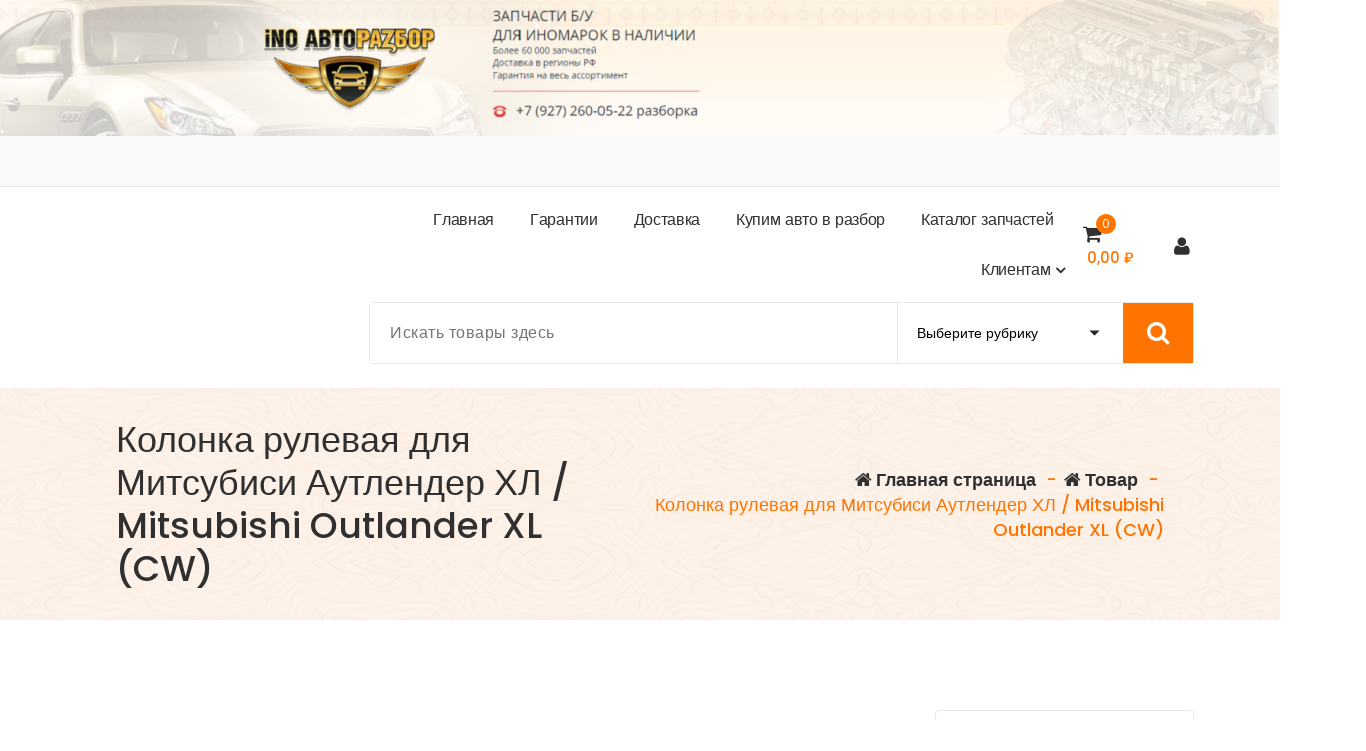

--- FILE ---
content_type: text/html; charset=UTF-8
request_url: https://inoavtorazbor.ru/shop/zapchasti-bu-dlya-mitsubishi/xl-cw-2006-2012-%D0%B3-%D0%B2/%D1%80%D1%83%D0%BB%D0%B5%D0%B2%D0%BE%D0%B5-%D1%83%D0%BF%D1%80%D0%B0%D0%B2%D0%BB%D0%B5%D0%BD%D0%B8%D0%B5-xl-cw-2006-2012-%D0%B3-%D0%B2/kolonka-rulevaya-xl-cw/
body_size: 42045
content:
<!DOCTYPE html>
<html lang="ru-RU">
<head>
<meta charset="UTF-8">
<meta name="viewport" content="width=device-width, initial-scale=1">
<link rel="profile" href="https://gmpg.org/xfn/11">
<meta name='robots' content='index, follow, max-image-preview:large, max-snippet:-1, max-video-preview:-1' />
<style>img:is([sizes="auto" i], [sizes^="auto," i]) { contain-intrinsic-size: 3000px 1500px }</style>
<script>window._wca = window._wca || [];</script>
<!-- This site is optimized with the Yoast SEO plugin v24.6 - https://yoast.com/wordpress/plugins/seo/ -->
<title>Колонка рулевая Mitsubishi XL (CW) цена 2000 рублей шт. Доставка 🚛</title>
<meta name="description" content="Посмотреть фото Колонка рулевая Mitsubishi XL (CW) и др. запчасти б/у в объеме авто в наличии. Удобная оплата на сайте. Качество гарантировано 👍" />
<link rel="canonical" href="https://inoavtorazbor.ru/shop/zapchasti-bu-dlya-mitsubishi/xl-cw-2006-2012-г-в/рулевое-управление-xl-cw-2006-2012-г-в/kolonka-rulevaya-xl-cw/" />
<meta property="og:locale" content="ru_RU" />
<meta property="og:type" content="article" />
<meta property="og:title" content="Колонка рулевая Mitsubishi XL (CW) цена 2000 рублей шт. Доставка 🚛" />
<meta property="og:description" content="Посмотреть фото Колонка рулевая Mitsubishi XL (CW) и др. запчасти б/у в объеме авто в наличии. Удобная оплата на сайте. Качество гарантировано 👍" />
<meta property="og:url" content="https://inoavtorazbor.ru/shop/zapchasti-bu-dlya-mitsubishi/xl-cw-2006-2012-г-в/рулевое-управление-xl-cw-2006-2012-г-в/kolonka-rulevaya-xl-cw/" />
<meta property="og:site_name" content="inoavtorazbor.ru" />
<meta property="article:modified_time" content="2023-08-08T16:00:06+00:00" />
<meta property="og:image" content="https://inoavtorazbor.ru/wp-content/uploads/2022/09/523e9432876339b813fb460974ec5a18.jpg" />
<meta property="og:image:width" content="1050" />
<meta property="og:image:height" content="698" />
<meta property="og:image:type" content="image/jpeg" />
<meta name="twitter:card" content="summary_large_image" />
<meta name="twitter:label1" content="Примерное время для чтения" />
<meta name="twitter:data1" content="1 минута" />
<script type="application/ld+json" class="yoast-schema-graph">{"@context":"https://schema.org","@graph":[{"@type":"WebPage","@id":"https://inoavtorazbor.ru/shop/zapchasti-bu-dlya-mitsubishi/xl-cw-2006-2012-%d0%b3-%d0%b2/%d1%80%d1%83%d0%bb%d0%b5%d0%b2%d0%be%d0%b5-%d1%83%d0%bf%d1%80%d0%b0%d0%b2%d0%bb%d0%b5%d0%bd%d0%b8%d0%b5-xl-cw-2006-2012-%d0%b3-%d0%b2/kolonka-rulevaya-xl-cw/","url":"https://inoavtorazbor.ru/shop/zapchasti-bu-dlya-mitsubishi/xl-cw-2006-2012-%d0%b3-%d0%b2/%d1%80%d1%83%d0%bb%d0%b5%d0%b2%d0%be%d0%b5-%d1%83%d0%bf%d1%80%d0%b0%d0%b2%d0%bb%d0%b5%d0%bd%d0%b8%d0%b5-xl-cw-2006-2012-%d0%b3-%d0%b2/kolonka-rulevaya-xl-cw/","name":"Колонка рулевая Mitsubishi XL (CW) цена 2000 рублей шт. Доставка 🚛","isPartOf":{"@id":"https://inoavtorazbor.ru/#website"},"primaryImageOfPage":{"@id":"https://inoavtorazbor.ru/shop/zapchasti-bu-dlya-mitsubishi/xl-cw-2006-2012-%d0%b3-%d0%b2/%d1%80%d1%83%d0%bb%d0%b5%d0%b2%d0%be%d0%b5-%d1%83%d0%bf%d1%80%d0%b0%d0%b2%d0%bb%d0%b5%d0%bd%d0%b8%d0%b5-xl-cw-2006-2012-%d0%b3-%d0%b2/kolonka-rulevaya-xl-cw/#primaryimage"},"image":{"@id":"https://inoavtorazbor.ru/shop/zapchasti-bu-dlya-mitsubishi/xl-cw-2006-2012-%d0%b3-%d0%b2/%d1%80%d1%83%d0%bb%d0%b5%d0%b2%d0%be%d0%b5-%d1%83%d0%bf%d1%80%d0%b0%d0%b2%d0%bb%d0%b5%d0%bd%d0%b8%d0%b5-xl-cw-2006-2012-%d0%b3-%d0%b2/kolonka-rulevaya-xl-cw/#primaryimage"},"thumbnailUrl":"https://i0.wp.com/inoavtorazbor.ru/wp-content/uploads/2022/09/523e9432876339b813fb460974ec5a18.jpg?fit=1050%2C698&ssl=1","datePublished":"2022-09-07T08:09:10+00:00","dateModified":"2023-08-08T16:00:06+00:00","description":"Посмотреть фото Колонка рулевая Mitsubishi XL (CW) и др. запчасти б/у в объеме авто в наличии. Удобная оплата на сайте. Качество гарантировано 👍","breadcrumb":{"@id":"https://inoavtorazbor.ru/shop/zapchasti-bu-dlya-mitsubishi/xl-cw-2006-2012-%d0%b3-%d0%b2/%d1%80%d1%83%d0%bb%d0%b5%d0%b2%d0%be%d0%b5-%d1%83%d0%bf%d1%80%d0%b0%d0%b2%d0%bb%d0%b5%d0%bd%d0%b8%d0%b5-xl-cw-2006-2012-%d0%b3-%d0%b2/kolonka-rulevaya-xl-cw/#breadcrumb"},"inLanguage":"ru-RU","potentialAction":[{"@type":"ReadAction","target":["https://inoavtorazbor.ru/shop/zapchasti-bu-dlya-mitsubishi/xl-cw-2006-2012-%d0%b3-%d0%b2/%d1%80%d1%83%d0%bb%d0%b5%d0%b2%d0%be%d0%b5-%d1%83%d0%bf%d1%80%d0%b0%d0%b2%d0%bb%d0%b5%d0%bd%d0%b8%d0%b5-xl-cw-2006-2012-%d0%b3-%d0%b2/kolonka-rulevaya-xl-cw/"]}]},{"@type":"ImageObject","inLanguage":"ru-RU","@id":"https://inoavtorazbor.ru/shop/zapchasti-bu-dlya-mitsubishi/xl-cw-2006-2012-%d0%b3-%d0%b2/%d1%80%d1%83%d0%bb%d0%b5%d0%b2%d0%be%d0%b5-%d1%83%d0%bf%d1%80%d0%b0%d0%b2%d0%bb%d0%b5%d0%bd%d0%b8%d0%b5-xl-cw-2006-2012-%d0%b3-%d0%b2/kolonka-rulevaya-xl-cw/#primaryimage","url":"https://i0.wp.com/inoavtorazbor.ru/wp-content/uploads/2022/09/523e9432876339b813fb460974ec5a18.jpg?fit=1050%2C698&ssl=1","contentUrl":"https://i0.wp.com/inoavtorazbor.ru/wp-content/uploads/2022/09/523e9432876339b813fb460974ec5a18.jpg?fit=1050%2C698&ssl=1","width":1050,"height":698,"caption":"Фото актуальное запчастей б/у с авторазбора"},{"@type":"BreadcrumbList","@id":"https://inoavtorazbor.ru/shop/zapchasti-bu-dlya-mitsubishi/xl-cw-2006-2012-%d0%b3-%d0%b2/%d1%80%d1%83%d0%bb%d0%b5%d0%b2%d0%be%d0%b5-%d1%83%d0%bf%d1%80%d0%b0%d0%b2%d0%bb%d0%b5%d0%bd%d0%b8%d0%b5-xl-cw-2006-2012-%d0%b3-%d0%b2/kolonka-rulevaya-xl-cw/#breadcrumb","itemListElement":[{"@type":"ListItem","position":1,"name":"Каталог запчастей","item":"https://inoavtorazbor.ru/"},{"@type":"ListItem","position":2,"name":"Колонка рулевая для Митсубиси Аутлендер ХЛ / Mitsubishi Outlander XL (CW)"}]},{"@type":"WebSite","@id":"https://inoavtorazbor.ru/#website","url":"https://inoavtorazbor.ru/","name":"inoavtorazbor.ru","description":"Автозапчасти б/у в наличии","potentialAction":[{"@type":"SearchAction","target":{"@type":"EntryPoint","urlTemplate":"https://inoavtorazbor.ru/?s={search_term_string}"},"query-input":{"@type":"PropertyValueSpecification","valueRequired":true,"valueName":"search_term_string"}}],"inLanguage":"ru-RU"}]}</script>
<!-- / Yoast SEO plugin. -->
<link rel='dns-prefetch' href='//stats.wp.com' />
<link rel='dns-prefetch' href='//fonts.googleapis.com' />
<link rel='preconnect' href='//i0.wp.com' />
<link rel='preconnect' href='//c0.wp.com' />
<link rel="alternate" type="application/rss+xml" title="inoavtorazbor.ru &raquo; Лента" href="https://inoavtorazbor.ru/feed/" />
<link rel="alternate" type="application/rss+xml" title="inoavtorazbor.ru &raquo; Лента комментариев" href="https://inoavtorazbor.ru/comments/feed/" />
<link rel="alternate" type="application/rss+xml" title="inoavtorazbor.ru &raquo; Лента комментариев к &laquo;Колонка рулевая для Митсубиси Аутлендер ХЛ / Mitsubishi Outlander XL (CW)&raquo;" href="https://inoavtorazbor.ru/shop/zapchasti-bu-dlya-mitsubishi/xl-cw-2006-2012-%d0%b3-%d0%b2/%d1%80%d1%83%d0%bb%d0%b5%d0%b2%d0%be%d0%b5-%d1%83%d0%bf%d1%80%d0%b0%d0%b2%d0%bb%d0%b5%d0%bd%d0%b8%d0%b5-xl-cw-2006-2012-%d0%b3-%d0%b2/kolonka-rulevaya-xl-cw/feed/" />
<script type="text/javascript">
/* <![CDATA[ */
window._wpemojiSettings = {"baseUrl":"https:\/\/s.w.org\/images\/core\/emoji\/15.0.3\/72x72\/","ext":".png","svgUrl":"https:\/\/s.w.org\/images\/core\/emoji\/15.0.3\/svg\/","svgExt":".svg","source":{"concatemoji":"https:\/\/inoavtorazbor.ru\/wp-includes\/js\/wp-emoji-release.min.js?ver=6.7.2"}};
/*! This file is auto-generated */
!function(i,n){var o,s,e;function c(e){try{var t={supportTests:e,timestamp:(new Date).valueOf()};sessionStorage.setItem(o,JSON.stringify(t))}catch(e){}}function p(e,t,n){e.clearRect(0,0,e.canvas.width,e.canvas.height),e.fillText(t,0,0);var t=new Uint32Array(e.getImageData(0,0,e.canvas.width,e.canvas.height).data),r=(e.clearRect(0,0,e.canvas.width,e.canvas.height),e.fillText(n,0,0),new Uint32Array(e.getImageData(0,0,e.canvas.width,e.canvas.height).data));return t.every(function(e,t){return e===r[t]})}function u(e,t,n){switch(t){case"flag":return n(e,"\ud83c\udff3\ufe0f\u200d\u26a7\ufe0f","\ud83c\udff3\ufe0f\u200b\u26a7\ufe0f")?!1:!n(e,"\ud83c\uddfa\ud83c\uddf3","\ud83c\uddfa\u200b\ud83c\uddf3")&&!n(e,"\ud83c\udff4\udb40\udc67\udb40\udc62\udb40\udc65\udb40\udc6e\udb40\udc67\udb40\udc7f","\ud83c\udff4\u200b\udb40\udc67\u200b\udb40\udc62\u200b\udb40\udc65\u200b\udb40\udc6e\u200b\udb40\udc67\u200b\udb40\udc7f");case"emoji":return!n(e,"\ud83d\udc26\u200d\u2b1b","\ud83d\udc26\u200b\u2b1b")}return!1}function f(e,t,n){var r="undefined"!=typeof WorkerGlobalScope&&self instanceof WorkerGlobalScope?new OffscreenCanvas(300,150):i.createElement("canvas"),a=r.getContext("2d",{willReadFrequently:!0}),o=(a.textBaseline="top",a.font="600 32px Arial",{});return e.forEach(function(e){o[e]=t(a,e,n)}),o}function t(e){var t=i.createElement("script");t.src=e,t.defer=!0,i.head.appendChild(t)}"undefined"!=typeof Promise&&(o="wpEmojiSettingsSupports",s=["flag","emoji"],n.supports={everything:!0,everythingExceptFlag:!0},e=new Promise(function(e){i.addEventListener("DOMContentLoaded",e,{once:!0})}),new Promise(function(t){var n=function(){try{var e=JSON.parse(sessionStorage.getItem(o));if("object"==typeof e&&"number"==typeof e.timestamp&&(new Date).valueOf()<e.timestamp+604800&&"object"==typeof e.supportTests)return e.supportTests}catch(e){}return null}();if(!n){if("undefined"!=typeof Worker&&"undefined"!=typeof OffscreenCanvas&&"undefined"!=typeof URL&&URL.createObjectURL&&"undefined"!=typeof Blob)try{var e="postMessage("+f.toString()+"("+[JSON.stringify(s),u.toString(),p.toString()].join(",")+"));",r=new Blob([e],{type:"text/javascript"}),a=new Worker(URL.createObjectURL(r),{name:"wpTestEmojiSupports"});return void(a.onmessage=function(e){c(n=e.data),a.terminate(),t(n)})}catch(e){}c(n=f(s,u,p))}t(n)}).then(function(e){for(var t in e)n.supports[t]=e[t],n.supports.everything=n.supports.everything&&n.supports[t],"flag"!==t&&(n.supports.everythingExceptFlag=n.supports.everythingExceptFlag&&n.supports[t]);n.supports.everythingExceptFlag=n.supports.everythingExceptFlag&&!n.supports.flag,n.DOMReady=!1,n.readyCallback=function(){n.DOMReady=!0}}).then(function(){return e}).then(function(){var e;n.supports.everything||(n.readyCallback(),(e=n.source||{}).concatemoji?t(e.concatemoji):e.wpemoji&&e.twemoji&&(t(e.twemoji),t(e.wpemoji)))}))}((window,document),window._wpemojiSettings);
/* ]]> */
</script>
<link rel='stylesheet' id='jetpack_related-posts-css' href='https://c0.wp.com/p/jetpack/14.4.1/modules/related-posts/related-posts.css' type='text/css' media='all' />
<style id='wp-emoji-styles-inline-css' type='text/css'>
img.wp-smiley, img.emoji {
display: inline !important;
border: none !important;
box-shadow: none !important;
height: 1em !important;
width: 1em !important;
margin: 0 0.07em !important;
vertical-align: -0.1em !important;
background: none !important;
padding: 0 !important;
}
</style>
<link rel='stylesheet' id='wp-block-library-css' href='https://c0.wp.com/c/6.7.2/wp-includes/css/dist/block-library/style.min.css' type='text/css' media='all' />
<style id='ce4wp-subscribe-style-inline-css' type='text/css'>
.wp-block-ce4wp-subscribe{max-width:840px;margin:0 auto}.wp-block-ce4wp-subscribe .title{margin-bottom:0}.wp-block-ce4wp-subscribe .subTitle{margin-top:0;font-size:0.8em}.wp-block-ce4wp-subscribe .disclaimer{margin-top:5px;font-size:0.8em}.wp-block-ce4wp-subscribe .disclaimer .disclaimer-label{margin-left:10px}.wp-block-ce4wp-subscribe .inputBlock{width:100%;margin-bottom:10px}.wp-block-ce4wp-subscribe .inputBlock input{width:100%}.wp-block-ce4wp-subscribe .inputBlock label{display:inline-block}.wp-block-ce4wp-subscribe .submit-button{margin-top:25px;display:block}.wp-block-ce4wp-subscribe .required-text{display:inline-block;margin:0;padding:0;margin-left:0.3em}.wp-block-ce4wp-subscribe .onSubmission{height:0;max-width:840px;margin:0 auto}.wp-block-ce4wp-subscribe .firstNameSummary .lastNameSummary{text-transform:capitalize}.wp-block-ce4wp-subscribe .ce4wp-inline-notification{display:flex;flex-direction:row;align-items:center;padding:13px 10px;width:100%;height:40px;border-style:solid;border-color:orange;border-width:1px;border-left-width:4px;border-radius:3px;background:rgba(255,133,15,0.1);flex:none;order:0;flex-grow:1;margin:0px 0px}.wp-block-ce4wp-subscribe .ce4wp-inline-warning-text{font-style:normal;font-weight:normal;font-size:16px;line-height:20px;display:flex;align-items:center;color:#571600;margin-left:9px}.wp-block-ce4wp-subscribe .ce4wp-inline-warning-icon{color:orange}.wp-block-ce4wp-subscribe .ce4wp-inline-warning-arrow{color:#571600;margin-left:auto}.wp-block-ce4wp-subscribe .ce4wp-banner-clickable{cursor:pointer}.ce4wp-link{cursor:pointer}
.no-flex{display:block}.sub-header{margin-bottom:1em}
</style>
<link rel='stylesheet' id='mediaelement-css' href='https://c0.wp.com/c/6.7.2/wp-includes/js/mediaelement/mediaelementplayer-legacy.min.css' type='text/css' media='all' />
<link rel='stylesheet' id='wp-mediaelement-css' href='https://c0.wp.com/c/6.7.2/wp-includes/js/mediaelement/wp-mediaelement.min.css' type='text/css' media='all' />
<style id='jetpack-sharing-buttons-style-inline-css' type='text/css'>
.jetpack-sharing-buttons__services-list{display:flex;flex-direction:row;flex-wrap:wrap;gap:0;list-style-type:none;margin:5px;padding:0}.jetpack-sharing-buttons__services-list.has-small-icon-size{font-size:12px}.jetpack-sharing-buttons__services-list.has-normal-icon-size{font-size:16px}.jetpack-sharing-buttons__services-list.has-large-icon-size{font-size:24px}.jetpack-sharing-buttons__services-list.has-huge-icon-size{font-size:36px}@media print{.jetpack-sharing-buttons__services-list{display:none!important}}.editor-styles-wrapper .wp-block-jetpack-sharing-buttons{gap:0;padding-inline-start:0}ul.jetpack-sharing-buttons__services-list.has-background{padding:1.25em 2.375em}
</style>
<style id='classic-theme-styles-inline-css' type='text/css'>
/*! This file is auto-generated */
.wp-block-button__link{color:#fff;background-color:#32373c;border-radius:9999px;box-shadow:none;text-decoration:none;padding:calc(.667em + 2px) calc(1.333em + 2px);font-size:1.125em}.wp-block-file__button{background:#32373c;color:#fff;text-decoration:none}
</style>
<style id='global-styles-inline-css' type='text/css'>
:root{--wp--preset--aspect-ratio--square: 1;--wp--preset--aspect-ratio--4-3: 4/3;--wp--preset--aspect-ratio--3-4: 3/4;--wp--preset--aspect-ratio--3-2: 3/2;--wp--preset--aspect-ratio--2-3: 2/3;--wp--preset--aspect-ratio--16-9: 16/9;--wp--preset--aspect-ratio--9-16: 9/16;--wp--preset--color--black: #000000;--wp--preset--color--cyan-bluish-gray: #abb8c3;--wp--preset--color--white: #ffffff;--wp--preset--color--pale-pink: #f78da7;--wp--preset--color--vivid-red: #cf2e2e;--wp--preset--color--luminous-vivid-orange: #ff6900;--wp--preset--color--luminous-vivid-amber: #fcb900;--wp--preset--color--light-green-cyan: #7bdcb5;--wp--preset--color--vivid-green-cyan: #00d084;--wp--preset--color--pale-cyan-blue: #8ed1fc;--wp--preset--color--vivid-cyan-blue: #0693e3;--wp--preset--color--vivid-purple: #9b51e0;--wp--preset--gradient--vivid-cyan-blue-to-vivid-purple: linear-gradient(135deg,rgba(6,147,227,1) 0%,rgb(155,81,224) 100%);--wp--preset--gradient--light-green-cyan-to-vivid-green-cyan: linear-gradient(135deg,rgb(122,220,180) 0%,rgb(0,208,130) 100%);--wp--preset--gradient--luminous-vivid-amber-to-luminous-vivid-orange: linear-gradient(135deg,rgba(252,185,0,1) 0%,rgba(255,105,0,1) 100%);--wp--preset--gradient--luminous-vivid-orange-to-vivid-red: linear-gradient(135deg,rgba(255,105,0,1) 0%,rgb(207,46,46) 100%);--wp--preset--gradient--very-light-gray-to-cyan-bluish-gray: linear-gradient(135deg,rgb(238,238,238) 0%,rgb(169,184,195) 100%);--wp--preset--gradient--cool-to-warm-spectrum: linear-gradient(135deg,rgb(74,234,220) 0%,rgb(151,120,209) 20%,rgb(207,42,186) 40%,rgb(238,44,130) 60%,rgb(251,105,98) 80%,rgb(254,248,76) 100%);--wp--preset--gradient--blush-light-purple: linear-gradient(135deg,rgb(255,206,236) 0%,rgb(152,150,240) 100%);--wp--preset--gradient--blush-bordeaux: linear-gradient(135deg,rgb(254,205,165) 0%,rgb(254,45,45) 50%,rgb(107,0,62) 100%);--wp--preset--gradient--luminous-dusk: linear-gradient(135deg,rgb(255,203,112) 0%,rgb(199,81,192) 50%,rgb(65,88,208) 100%);--wp--preset--gradient--pale-ocean: linear-gradient(135deg,rgb(255,245,203) 0%,rgb(182,227,212) 50%,rgb(51,167,181) 100%);--wp--preset--gradient--electric-grass: linear-gradient(135deg,rgb(202,248,128) 0%,rgb(113,206,126) 100%);--wp--preset--gradient--midnight: linear-gradient(135deg,rgb(2,3,129) 0%,rgb(40,116,252) 100%);--wp--preset--font-size--small: 13px;--wp--preset--font-size--medium: 20px;--wp--preset--font-size--large: 36px;--wp--preset--font-size--x-large: 42px;--wp--preset--font-family--inter: "Inter", sans-serif;--wp--preset--font-family--cardo: Cardo;--wp--preset--spacing--20: 0.44rem;--wp--preset--spacing--30: 0.67rem;--wp--preset--spacing--40: 1rem;--wp--preset--spacing--50: 1.5rem;--wp--preset--spacing--60: 2.25rem;--wp--preset--spacing--70: 3.38rem;--wp--preset--spacing--80: 5.06rem;--wp--preset--shadow--natural: 6px 6px 9px rgba(0, 0, 0, 0.2);--wp--preset--shadow--deep: 12px 12px 50px rgba(0, 0, 0, 0.4);--wp--preset--shadow--sharp: 6px 6px 0px rgba(0, 0, 0, 0.2);--wp--preset--shadow--outlined: 6px 6px 0px -3px rgba(255, 255, 255, 1), 6px 6px rgba(0, 0, 0, 1);--wp--preset--shadow--crisp: 6px 6px 0px rgba(0, 0, 0, 1);}:where(.is-layout-flex){gap: 0.5em;}:where(.is-layout-grid){gap: 0.5em;}body .is-layout-flex{display: flex;}.is-layout-flex{flex-wrap: wrap;align-items: center;}.is-layout-flex > :is(*, div){margin: 0;}body .is-layout-grid{display: grid;}.is-layout-grid > :is(*, div){margin: 0;}:where(.wp-block-columns.is-layout-flex){gap: 2em;}:where(.wp-block-columns.is-layout-grid){gap: 2em;}:where(.wp-block-post-template.is-layout-flex){gap: 1.25em;}:where(.wp-block-post-template.is-layout-grid){gap: 1.25em;}.has-black-color{color: var(--wp--preset--color--black) !important;}.has-cyan-bluish-gray-color{color: var(--wp--preset--color--cyan-bluish-gray) !important;}.has-white-color{color: var(--wp--preset--color--white) !important;}.has-pale-pink-color{color: var(--wp--preset--color--pale-pink) !important;}.has-vivid-red-color{color: var(--wp--preset--color--vivid-red) !important;}.has-luminous-vivid-orange-color{color: var(--wp--preset--color--luminous-vivid-orange) !important;}.has-luminous-vivid-amber-color{color: var(--wp--preset--color--luminous-vivid-amber) !important;}.has-light-green-cyan-color{color: var(--wp--preset--color--light-green-cyan) !important;}.has-vivid-green-cyan-color{color: var(--wp--preset--color--vivid-green-cyan) !important;}.has-pale-cyan-blue-color{color: var(--wp--preset--color--pale-cyan-blue) !important;}.has-vivid-cyan-blue-color{color: var(--wp--preset--color--vivid-cyan-blue) !important;}.has-vivid-purple-color{color: var(--wp--preset--color--vivid-purple) !important;}.has-black-background-color{background-color: var(--wp--preset--color--black) !important;}.has-cyan-bluish-gray-background-color{background-color: var(--wp--preset--color--cyan-bluish-gray) !important;}.has-white-background-color{background-color: var(--wp--preset--color--white) !important;}.has-pale-pink-background-color{background-color: var(--wp--preset--color--pale-pink) !important;}.has-vivid-red-background-color{background-color: var(--wp--preset--color--vivid-red) !important;}.has-luminous-vivid-orange-background-color{background-color: var(--wp--preset--color--luminous-vivid-orange) !important;}.has-luminous-vivid-amber-background-color{background-color: var(--wp--preset--color--luminous-vivid-amber) !important;}.has-light-green-cyan-background-color{background-color: var(--wp--preset--color--light-green-cyan) !important;}.has-vivid-green-cyan-background-color{background-color: var(--wp--preset--color--vivid-green-cyan) !important;}.has-pale-cyan-blue-background-color{background-color: var(--wp--preset--color--pale-cyan-blue) !important;}.has-vivid-cyan-blue-background-color{background-color: var(--wp--preset--color--vivid-cyan-blue) !important;}.has-vivid-purple-background-color{background-color: var(--wp--preset--color--vivid-purple) !important;}.has-black-border-color{border-color: var(--wp--preset--color--black) !important;}.has-cyan-bluish-gray-border-color{border-color: var(--wp--preset--color--cyan-bluish-gray) !important;}.has-white-border-color{border-color: var(--wp--preset--color--white) !important;}.has-pale-pink-border-color{border-color: var(--wp--preset--color--pale-pink) !important;}.has-vivid-red-border-color{border-color: var(--wp--preset--color--vivid-red) !important;}.has-luminous-vivid-orange-border-color{border-color: var(--wp--preset--color--luminous-vivid-orange) !important;}.has-luminous-vivid-amber-border-color{border-color: var(--wp--preset--color--luminous-vivid-amber) !important;}.has-light-green-cyan-border-color{border-color: var(--wp--preset--color--light-green-cyan) !important;}.has-vivid-green-cyan-border-color{border-color: var(--wp--preset--color--vivid-green-cyan) !important;}.has-pale-cyan-blue-border-color{border-color: var(--wp--preset--color--pale-cyan-blue) !important;}.has-vivid-cyan-blue-border-color{border-color: var(--wp--preset--color--vivid-cyan-blue) !important;}.has-vivid-purple-border-color{border-color: var(--wp--preset--color--vivid-purple) !important;}.has-vivid-cyan-blue-to-vivid-purple-gradient-background{background: var(--wp--preset--gradient--vivid-cyan-blue-to-vivid-purple) !important;}.has-light-green-cyan-to-vivid-green-cyan-gradient-background{background: var(--wp--preset--gradient--light-green-cyan-to-vivid-green-cyan) !important;}.has-luminous-vivid-amber-to-luminous-vivid-orange-gradient-background{background: var(--wp--preset--gradient--luminous-vivid-amber-to-luminous-vivid-orange) !important;}.has-luminous-vivid-orange-to-vivid-red-gradient-background{background: var(--wp--preset--gradient--luminous-vivid-orange-to-vivid-red) !important;}.has-very-light-gray-to-cyan-bluish-gray-gradient-background{background: var(--wp--preset--gradient--very-light-gray-to-cyan-bluish-gray) !important;}.has-cool-to-warm-spectrum-gradient-background{background: var(--wp--preset--gradient--cool-to-warm-spectrum) !important;}.has-blush-light-purple-gradient-background{background: var(--wp--preset--gradient--blush-light-purple) !important;}.has-blush-bordeaux-gradient-background{background: var(--wp--preset--gradient--blush-bordeaux) !important;}.has-luminous-dusk-gradient-background{background: var(--wp--preset--gradient--luminous-dusk) !important;}.has-pale-ocean-gradient-background{background: var(--wp--preset--gradient--pale-ocean) !important;}.has-electric-grass-gradient-background{background: var(--wp--preset--gradient--electric-grass) !important;}.has-midnight-gradient-background{background: var(--wp--preset--gradient--midnight) !important;}.has-small-font-size{font-size: var(--wp--preset--font-size--small) !important;}.has-medium-font-size{font-size: var(--wp--preset--font-size--medium) !important;}.has-large-font-size{font-size: var(--wp--preset--font-size--large) !important;}.has-x-large-font-size{font-size: var(--wp--preset--font-size--x-large) !important;}
:where(.wp-block-post-template.is-layout-flex){gap: 1.25em;}:where(.wp-block-post-template.is-layout-grid){gap: 1.25em;}
:where(.wp-block-columns.is-layout-flex){gap: 2em;}:where(.wp-block-columns.is-layout-grid){gap: 2em;}
:root :where(.wp-block-pullquote){font-size: 1.5em;line-height: 1.6;}
</style>
<link rel='stylesheet' id='woocommerce-layout-css' href='https://c0.wp.com/p/woocommerce/9.7.1/assets/css/woocommerce-layout.css' type='text/css' media='all' />
<style id='woocommerce-layout-inline-css' type='text/css'>
.infinite-scroll .woocommerce-pagination {
display: none;
}
</style>
<link rel='stylesheet' id='woocommerce-smallscreen-css' href='https://c0.wp.com/p/woocommerce/9.7.1/assets/css/woocommerce-smallscreen.css' type='text/css' media='only screen and (max-width: 768px)' />
<link rel='stylesheet' id='woocommerce-general-css' href='https://c0.wp.com/p/woocommerce/9.7.1/assets/css/woocommerce.css' type='text/css' media='all' />
<style id='woocommerce-inline-inline-css' type='text/css'>
.woocommerce form .form-row .required { visibility: visible; }
</style>
<link rel='stylesheet' id='brands-styles-css' href='https://c0.wp.com/p/woocommerce/9.7.1/assets/css/brands.css' type='text/css' media='all' />
<!-- <link rel='stylesheet' id='bootstrap-min-css' href='https://inoavtorazbor.ru/wp-content/themes/storely/assets/css/bootstrap.min.css?ver=6.7.2' type='text/css' media='all' /> -->
<!-- <link rel='stylesheet' id='tiny-slider-css' href='https://inoavtorazbor.ru/wp-content/themes/storely/assets/css/tiny-slider.css?ver=6.7.2' type='text/css' media='all' /> -->
<!-- <link rel='stylesheet' id='owl-carousel-min-css' href='https://inoavtorazbor.ru/wp-content/themes/storely/assets/css/owl.carousel.min.css?ver=6.7.2' type='text/css' media='all' /> -->
<!-- <link rel='stylesheet' id='font-awesome-css' href='https://inoavtorazbor.ru/wp-content/themes/storely/assets/css/fonts/font-awesome/css/font-awesome.min.css?ver=6.7.2' type='text/css' media='all' /> -->
<!-- <link rel='stylesheet' id='animate-css' href='https://inoavtorazbor.ru/wp-content/themes/storely/assets/css/animate.min.css?ver=6.7.2' type='text/css' media='all' /> -->
<!-- <link rel='stylesheet' id='storely-editor-style-css' href='https://inoavtorazbor.ru/wp-content/themes/storely/assets/css/editor-style.css?ver=6.7.2' type='text/css' media='all' /> -->
<!-- <link rel='stylesheet' id='storely-meanmenu-css' href='https://inoavtorazbor.ru/wp-content/themes/storely/assets/css/meanmenu.css?ver=6.7.2' type='text/css' media='all' /> -->
<!-- <link rel='stylesheet' id='storely-widgets-css' href='https://inoavtorazbor.ru/wp-content/themes/storely/assets/css/widgets.css?ver=6.7.2' type='text/css' media='all' /> -->
<!-- <link rel='stylesheet' id='storely-main-css' href='https://inoavtorazbor.ru/wp-content/themes/storely/assets/css/main.css?ver=6.7.2' type='text/css' media='all' /> -->
<!-- <link rel='stylesheet' id='storely-woo-style-css' href='https://inoavtorazbor.ru/wp-content/themes/storely/assets/css/woo-style.css?ver=6.7.2' type='text/css' media='all' /> -->
<!-- <link rel='stylesheet' id='storely-media-query-css' href='https://inoavtorazbor.ru/wp-content/themes/storely/assets/css/responsive.css?ver=6.7.2' type='text/css' media='all' /> -->
<!-- <link rel='stylesheet' id='storely-style-css' href='https://inoavtorazbor.ru/wp-content/themes/storely/style.css?ver=6.7.2' type='text/css' media='all' /> -->
<link rel="stylesheet" type="text/css" href="//inoavtorazbor.ru/wp-content/cache/wpfc-minified/2f4fmrqt/fpv1f.css" media="all"/>
<style id='storely-style-inline-css' type='text/css'>
.breadcrumb-content{ 
min-height:200px;
}
.breadcrumb-area {
background-image: url(https://inoavtorazbor.ru/wp-content/themes/storely/assets/images/badcrumb_bg.png);
background-attachment: scroll;
}
.breadcrumb-area:before {
content: '';
position: absolute;
top: 0;
right: 0;
bottom: 0;
left: 0;
z-index: -1;
background-color: #fef7f2;
opacity: 0.1;
}
.footer-section{ 
background:url(https://inoavtorazbor.ru/wp-content/uploads/2022/06/благодарим.png) no-repeat scroll center center / cover rgb(0 0 0 / 0.85);background-blend-mode:multiply;
}
body { font-size: 15px;} body { line-height: 1.4;}  body{ 
font-weight: 400;
text-transform: inherit;
font-style: normal;
text-decoration: none;
}
h1 { font-size: 21px;} h1 { line-height: 1.1;} h1 { letter-spacing: 1px;}  h1{ 
font-weight: 500;
text-transform: uppercase;
font-style: inherit;
text-decoration: inherit;
}
h2 { font-size: 42px;} @media (max-width:768px) {h2 { font-size: 32px;} } @media (max-width:480px) {h2 { font-size: 32px;} } h2 { line-height: 1.1;} h2 { letter-spacing: 2px;}  h2{ 
font-weight: 700;
text-transform: inherit;
font-style: inherit;
text-decoration: inherit;
}
h3 { font-size: 25px;} @media (max-width:768px) {h3 { font-size: 28px;} } @media (max-width:480px) {h3 { font-size: 28px;} }  h3{ 
font-weight: 500;
text-transform: inherit;
font-style: inherit;
text-decoration: inherit;
}
h4 { font-size: 28px;} @media (max-width:768px) {h4 { font-size: 24px;} } @media (max-width:480px) {h4 { font-size: 24px;} }  h4{ 
font-weight: 300;
text-transform: inherit;
font-style: inherit;
text-decoration: inherit;
}
h5 { font-size: 15px;} @media (max-width:768px) {h5 { font-size: 20px;} } @media (max-width:480px) {h5 { font-size: 20px;} }  h5{ 
font-weight: 300;
text-transform: inherit;
font-style: italic;
text-decoration: inherit;
}
h6 { font-size: 18px;} @media (max-width:768px) {h6 { font-size: 16px;} } @media (max-width:480px) {h6 { font-size: 16px;} }  h6{ 
font-weight: 500;
text-transform: uppercase;
font-style: italic;
text-decoration: inherit;
}
</style>
<link rel='stylesheet' id='storely-fonts-css' href='//fonts.googleapis.com/css?family=Poppins%3Aital%2Cwght%400%2C100%3B0%2C200%3B0%2C300%3B0%2C400%3B0%2C500%3B0%2C600%3B0%2C700%3B0%2C800%3B0%2C900%3B1%2C100%3B1%2C200%3B1%2C300%3B1%2C400%3B1%2C500%3B1%2C600%3B1%2C700%3B1%2C800%3B1%2C900&#038;subset=latin%2Clatin-ext' type='text/css' media='all' />
<!-- <link rel='stylesheet' id='fancybox-css' href='https://inoavtorazbor.ru/wp-content/plugins/easy-fancybox/fancybox/1.3.28/jquery.fancybox.min.css?ver=6.7.2' type='text/css' media='screen' /> -->
<link rel="stylesheet" type="text/css" href="//inoavtorazbor.ru/wp-content/cache/wpfc-minified/12ukz66r/3y6ct.css" media="screen"/>
<style id='fancybox-inline-css' type='text/css'>
#fancybox-content{border-color:#70;}.fancybox-hidden{display:none}#fancybox-content .fancybox-hidden,#fancybox-tmp .fancybox-hidden{display:revert}
</style>
<!--[if lt IE 9]>
<link rel='stylesheet' id='fancybox-ie-css' href='https://inoavtorazbor.ru/wp-content/plugins/easy-fancybox/fancybox/1.3.28/jquery.fancybox-ie.min.css' type='text/css' media='screen' />
<style id='fancybox-ie-inline-css' type='text/css'>
/* IE6 */
.fancybox-ie6 #fancybox-close{background:transparent;filter:progid:DXImageTransform.Microsoft.AlphaImageLoader(src="https://inoavtorazbor.ru/wp-content/plugins/easy-fancybox/fancybox/1.3.28/fancy_close.png",sizingMethod="scale")}
.fancybox-ie6 #fancybox-left-ico{background:transparent;filter:progid:DXImageTransform.Microsoft.AlphaImageLoader(src="https://inoavtorazbor.ru/wp-content/plugins/easy-fancybox/fancybox/1.3.28/fancy_nav_left.png",sizingMethod="scale")}
.fancybox-ie6 #fancybox-right-ico{background:transparent;filter:progid:DXImageTransform.Microsoft.AlphaImageLoader(src="https://inoavtorazbor.ru/wp-content/plugins/easy-fancybox/fancybox/1.3.28/fancy_nav_right.png",sizingMethod="scale")}
.fancybox-ie6 #fancybox-title-over{background:transparent;filter:progid:DXImageTransform.Microsoft.AlphaImageLoader(src="https://inoavtorazbor.ru/wp-content/plugins/easy-fancybox/fancybox/1.3.28/fancy_title_over.png",sizingMethod="scale");zoom:1}
.fancybox-ie6 #fancybox-title-float-left{background:transparent;filter:progid:DXImageTransform.Microsoft.AlphaImageLoader(src="https://inoavtorazbor.ru/wp-content/plugins/easy-fancybox/fancybox/1.3.28/fancy_title_left.png",sizingMethod="scale")}
.fancybox-ie6 #fancybox-title-float-main{background:transparent;filter:progid:DXImageTransform.Microsoft.AlphaImageLoader(src="https://inoavtorazbor.ru/wp-content/plugins/easy-fancybox/fancybox/1.3.28/fancy_title_main.png",sizingMethod="scale")}
.fancybox-ie6 #fancybox-title-float-right{background:transparent;filter:progid:DXImageTransform.Microsoft.AlphaImageLoader(src="https://inoavtorazbor.ru/wp-content/plugins/easy-fancybox/fancybox/1.3.28/fancy_title_right.png",sizingMethod="scale")}
#fancybox-loading.fancybox-ie6 div{background:transparent;filter:progid:DXImageTransform.Microsoft.AlphaImageLoader(src="https://inoavtorazbor.ru/wp-content/plugins/easy-fancybox/fancybox/1.3.28/fancy_loading.png",sizingMethod="scale")}
/* IE6, IE7, IE8 */
.fancybox-ie #fancybox-title-over{background-image:url(https://inoavtorazbor.ru/wp-content/plugins/easy-fancybox/fancybox/1.3.28/fancy_title_over.png)}
.fancybox-ie #fancybox-bg-n{filter:progid:DXImageTransform.Microsoft.AlphaImageLoader(src="https://inoavtorazbor.ru/wp-content/plugins/easy-fancybox/fancybox/1.3.28/fancy_shadow_n.png",sizingMethod="scale")}
.fancybox-ie #fancybox-bg-ne{filter:progid:DXImageTransform.Microsoft.AlphaImageLoader(src="https://inoavtorazbor.ru/wp-content/plugins/easy-fancybox/fancybox/1.3.28/fancy_shadow_ne.png",sizingMethod="scale")}
.fancybox-ie #fancybox-bg-e{filter:progid:DXImageTransform.Microsoft.AlphaImageLoader(src="https://inoavtorazbor.ru/wp-content/plugins/easy-fancybox/fancybox/1.3.28/fancy_shadow_e.png",sizingMethod="scale")}
.fancybox-ie #fancybox-bg-se{filter:progid:DXImageTransform.Microsoft.AlphaImageLoader(src="https://inoavtorazbor.ru/wp-content/plugins/easy-fancybox/fancybox/1.3.28/fancy_shadow_se.png",sizingMethod="scale")}
.fancybox-ie #fancybox-bg-s{filter:progid:DXImageTransform.Microsoft.AlphaImageLoader(src="https://inoavtorazbor.ru/wp-content/plugins/easy-fancybox/fancybox/1.3.28/fancy_shadow_s.png",sizingMethod="scale")}
.fancybox-ie #fancybox-bg-sw{filter:progid:DXImageTransform.Microsoft.AlphaImageLoader(src="https://inoavtorazbor.ru/wp-content/plugins/easy-fancybox/fancybox/1.3.28/fancy_shadow_sw.png",sizingMethod="scale")}
.fancybox-ie #fancybox-bg-w{filter:progid:DXImageTransform.Microsoft.AlphaImageLoader(src="https://inoavtorazbor.ru/wp-content/plugins/easy-fancybox/fancybox/1.3.28/fancy_shadow_w.png",sizingMethod="scale")}
.fancybox-ie #fancybox-bg-nw{filter:progid:DXImageTransform.Microsoft.AlphaImageLoader(src="https://inoavtorazbor.ru/wp-content/plugins/easy-fancybox/fancybox/1.3.28/fancy_shadow_nw.png",sizingMethod="scale")}
.fancybox-ie #fancybox-left, .fancybox-ie #fancybox-right{background-image:url("https://inoavtorazbor.ru/wp-content/plugins/easy-fancybox/fancybox/1.3.28/blank.gif");}
</style>
<![endif]-->
<script type="text/javascript" src="https://c0.wp.com/c/6.7.2/wp-includes/js/jquery/jquery.min.js" id="jquery-core-js"></script>
<script type="text/javascript" src="https://c0.wp.com/c/6.7.2/wp-includes/js/jquery/jquery-migrate.min.js" id="jquery-migrate-js"></script>
<script type="text/javascript" id="jetpack_related-posts-js-extra">
/* <![CDATA[ */
var related_posts_js_options = {"post_heading":"h4"};
/* ]]> */
</script>
<script type="text/javascript" src="https://c0.wp.com/p/jetpack/14.4.1/_inc/build/related-posts/related-posts.min.js" id="jetpack_related-posts-js"></script>
<script type="text/javascript" src="https://c0.wp.com/p/woocommerce/9.7.1/assets/js/jquery-blockui/jquery.blockUI.min.js" id="jquery-blockui-js" defer="defer" data-wp-strategy="defer"></script>
<script type="text/javascript" id="wc-add-to-cart-js-extra">
/* <![CDATA[ */
var wc_add_to_cart_params = {"ajax_url":"\/wp-admin\/admin-ajax.php","wc_ajax_url":"\/?wc-ajax=%%endpoint%%","i18n_view_cart":"\u041f\u0440\u043e\u0441\u043c\u043e\u0442\u0440 \u043a\u043e\u0440\u0437\u0438\u043d\u044b","cart_url":"https:\/\/inoavtorazbor.ru\/?page_id=8","is_cart":"","cart_redirect_after_add":"no"};
/* ]]> */
</script>
<script type="text/javascript" src="https://c0.wp.com/p/woocommerce/9.7.1/assets/js/frontend/add-to-cart.min.js" id="wc-add-to-cart-js" defer="defer" data-wp-strategy="defer"></script>
<script type="text/javascript" id="wc-single-product-js-extra">
/* <![CDATA[ */
var wc_single_product_params = {"i18n_required_rating_text":"\u041f\u043e\u0436\u0430\u043b\u0443\u0439\u0441\u0442\u0430, \u043f\u043e\u0441\u0442\u0430\u0432\u044c\u0442\u0435 \u043e\u0446\u0435\u043d\u043a\u0443","i18n_rating_options":["1 \u0438\u0437 5 \u0437\u0432\u0451\u0437\u0434","2 \u0438\u0437 5 \u0437\u0432\u0451\u0437\u0434","3 \u0438\u0437 5 \u0437\u0432\u0451\u0437\u0434","4 \u0438\u0437 5 \u0437\u0432\u0451\u0437\u0434","5 \u0438\u0437 5 \u0437\u0432\u0451\u0437\u0434"],"i18n_product_gallery_trigger_text":"\u041f\u0440\u043e\u0441\u043c\u043e\u0442\u0440 \u0433\u0430\u043b\u0435\u0440\u0435\u0438 \u0438\u0437\u043e\u0431\u0440\u0430\u0436\u0435\u043d\u0438\u0439 \u0432 \u043f\u043e\u043b\u043d\u043e\u044d\u043a\u0440\u0430\u043d\u043d\u043e\u043c \u0440\u0435\u0436\u0438\u043c\u0435","review_rating_required":"yes","flexslider":{"rtl":false,"animation":"slide","smoothHeight":true,"directionNav":false,"controlNav":"thumbnails","slideshow":false,"animationSpeed":500,"animationLoop":false,"allowOneSlide":false},"zoom_enabled":"","zoom_options":[],"photoswipe_enabled":"","photoswipe_options":{"shareEl":false,"closeOnScroll":false,"history":false,"hideAnimationDuration":0,"showAnimationDuration":0},"flexslider_enabled":""};
/* ]]> */
</script>
<script type="text/javascript" src="https://c0.wp.com/p/woocommerce/9.7.1/assets/js/frontend/single-product.min.js" id="wc-single-product-js" defer="defer" data-wp-strategy="defer"></script>
<script type="text/javascript" src="https://c0.wp.com/p/woocommerce/9.7.1/assets/js/js-cookie/js.cookie.min.js" id="js-cookie-js" defer="defer" data-wp-strategy="defer"></script>
<script type="text/javascript" id="woocommerce-js-extra">
/* <![CDATA[ */
var woocommerce_params = {"ajax_url":"\/wp-admin\/admin-ajax.php","wc_ajax_url":"\/?wc-ajax=%%endpoint%%","i18n_password_show":"\u041f\u043e\u043a\u0430\u0437\u0430\u0442\u044c \u043f\u0430\u0440\u043e\u043b\u044c","i18n_password_hide":"\u0421\u043a\u0440\u044b\u0442\u044c \u043f\u0430\u0440\u043e\u043b\u044c"};
/* ]]> */
</script>
<script type="text/javascript" src="https://c0.wp.com/p/woocommerce/9.7.1/assets/js/frontend/woocommerce.min.js" id="woocommerce-js" defer="defer" data-wp-strategy="defer"></script>
<script src='//inoavtorazbor.ru/wp-content/cache/wpfc-minified/2p119ax6/fo130.js' type="text/javascript"></script>
<!-- <script type="text/javascript" src="https://inoavtorazbor.ru/wp-content/themes/storely/assets/js/tiny-slider.min.js?ver=1" id="tiny-slider-js"></script> -->
<!-- <script type="text/javascript" src="https://inoavtorazbor.ru/wp-content/themes/storely/assets/js/owl.carousel.min.js?ver=1" id="owl-carousel-js"></script> -->
<!-- <script type="text/javascript" src="https://inoavtorazbor.ru/wp-content/themes/storely/assets/js/isotope.pkgd.min.js?ver=1" id="isotope-pkgd-js"></script> -->
<script type="text/javascript" src="https://stats.wp.com/s-202512.js" id="woocommerce-analytics-js" defer="defer" data-wp-strategy="defer"></script>
<link rel="https://api.w.org/" href="https://inoavtorazbor.ru/wp-json/" /><link rel="alternate" title="JSON" type="application/json" href="https://inoavtorazbor.ru/wp-json/wp/v2/product/546058" /><link rel="EditURI" type="application/rsd+xml" title="RSD" href="https://inoavtorazbor.ru/xmlrpc.php?rsd" />
<meta name="generator" content="WordPress 6.7.2" />
<meta name="generator" content="WooCommerce 9.7.1" />
<link rel='shortlink' href='https://inoavtorazbor.ru/?p=546058' />
<link rel="alternate" title="oEmbed (JSON)" type="application/json+oembed" href="https://inoavtorazbor.ru/wp-json/oembed/1.0/embed?url=https%3A%2F%2Finoavtorazbor.ru%2Fshop%2Fzapchasti-bu-dlya-mitsubishi%2Fxl-cw-2006-2012-%25d0%25b3-%25d0%25b2%2F%25d1%2580%25d1%2583%25d0%25bb%25d0%25b5%25d0%25b2%25d0%25be%25d0%25b5-%25d1%2583%25d0%25bf%25d1%2580%25d0%25b0%25d0%25b2%25d0%25bb%25d0%25b5%25d0%25bd%25d0%25b8%25d0%25b5-xl-cw-2006-2012-%25d0%25b3-%25d0%25b2%2Fkolonka-rulevaya-xl-cw%2F" />
<link rel="alternate" title="oEmbed (XML)" type="text/xml+oembed" href="https://inoavtorazbor.ru/wp-json/oembed/1.0/embed?url=https%3A%2F%2Finoavtorazbor.ru%2Fshop%2Fzapchasti-bu-dlya-mitsubishi%2Fxl-cw-2006-2012-%25d0%25b3-%25d0%25b2%2F%25d1%2580%25d1%2583%25d0%25bb%25d0%25b5%25d0%25b2%25d0%25be%25d0%25b5-%25d1%2583%25d0%25bf%25d1%2580%25d0%25b0%25d0%25b2%25d0%25bb%25d0%25b5%25d0%25bd%25d0%25b8%25d0%25b5-xl-cw-2006-2012-%25d0%25b3-%25d0%25b2%2Fkolonka-rulevaya-xl-cw%2F&#038;format=xml" />
<!-- Saphali Lite Version -->
<meta name="generator" content="Saphali Lite 2.0.0" />
<style>img#wpstats{display:none}</style>
<noscript><style>.woocommerce-product-gallery{ opacity: 1 !important; }</style></noscript>
<style type="text/css">
.site-title,
.site-description {
position: absolute;
clip: rect(1px, 1px, 1px, 1px);
}
</style>
<style class='wp-fonts-local' type='text/css'>
@font-face{font-family:Inter;font-style:normal;font-weight:300 900;font-display:fallback;src:url('https://inoavtorazbor.ru/wp-content/plugins/woocommerce/assets/fonts/Inter-VariableFont_slnt,wght.woff2') format('woff2');font-stretch:normal;}
@font-face{font-family:Cardo;font-style:normal;font-weight:400;font-display:fallback;src:url('https://inoavtorazbor.ru/wp-content/plugins/woocommerce/assets/fonts/cardo_normal_400.woff2') format('woff2');}
</style>
<link rel="icon" href="https://i0.wp.com/inoavtorazbor.ru/wp-content/uploads/2022/06/cropped-%D0%B1%D0%BB%D0%B0%D0%B3%D0%BE%D0%B4%D0%B0%D1%80%D0%B8%D0%BC-1.png?fit=32%2C32&#038;ssl=1" sizes="32x32" />
<link rel="icon" href="https://i0.wp.com/inoavtorazbor.ru/wp-content/uploads/2022/06/cropped-%D0%B1%D0%BB%D0%B0%D0%B3%D0%BE%D0%B4%D0%B0%D1%80%D0%B8%D0%BC-1.png?fit=192%2C192&#038;ssl=1" sizes="192x192" />
<link rel="apple-touch-icon" href="https://i0.wp.com/inoavtorazbor.ru/wp-content/uploads/2022/06/cropped-%D0%B1%D0%BB%D0%B0%D0%B3%D0%BE%D0%B4%D0%B0%D1%80%D0%B8%D0%BC-1.png?fit=180%2C180&#038;ssl=1" />
<meta name="msapplication-TileImage" content="https://i0.wp.com/inoavtorazbor.ru/wp-content/uploads/2022/06/cropped-%D0%B1%D0%BB%D0%B0%D0%B3%D0%BE%D0%B4%D0%B0%D1%80%D0%B8%D0%BC-1.png?fit=270%2C270&#038;ssl=1" />
</head>
<body data-rsssl=1 class="product-template-default single single-product postid-546058 theme-storely woocommerce woocommerce-page woocommerce-no-js">
<div id="page" class="site">
<a class="skip-link screen-reader-text" href="#content">Перейти к содержимому</a>
<a href="https://inoavtorazbor.ru/" id="custom-header" rel="home">
<img src="https://inoavtorazbor.ru/wp-content/uploads/2022/06/ино-шапка-1.png" width="2000" height="213" alt="inoavtorazbor.ru">
</a>	
<header id="main-header" class="main-header">
<div id="above-header" class="above-header d-lg-block d-none wow fadeIn">
<div class="header-widget d-flex align-items-center">
<div class="container">
<div class="row">
<div class="col-lg-6 col-12 mb-lg-0 mb-4">
<div class="widget-left text-lg-left text-center">
<aside id="block-46" class="widget widget_block"><ul class="wp-block-social-links is-layout-flex wp-block-social-links-is-layout-flex">
</ul></aside><aside id="block-49" class="widget widget_block widget_text"><p></p></aside>							</div>
</div>
<div class="col-lg-6 col-12 mb-lg-0 mb-4">
<div class="widget-right justify-content-lg-end justify-content-center text-lg-right text-center">
</div>	
</div>
</div>
</div>
</div>
</div>
<div class="navigation-wrapper">
<div class="navigation-middle">
<div class="main-navigation-area d-none d-lg-block">
<div class="main-navigation is-sticky-on">
<div class="container">
<div class="row navigation-middle-row">
<div class="col-lg-3 col-12 my-auto">
<div class="logo">
<a href="https://inoavtorazbor.ru/">
<h4 class="site-title">
inoavtorazbor.ru				</h4>
</a>	
<p class="site-description">Автозапчасти б/у в наличии</p>
</div>
</div>
<div class="col-lg-9 col-12 my-auto">
<nav class="navbar-area">
<div class="main-navbar">
<ul id="menu-%d1%81%d1%82%d1%80%d0%b0%d0%bd%d0%b8%d1%86%d1%8b" class="main-menu menu-primary"><li itemscope="itemscope" itemtype="https://www.schema.org/SiteNavigationElement" id="menu-item-4890" class="menu-item menu-item-type-post_type menu-item-object-page menu-item-4890 nav-item"><a title="Главная" href="https://inoavtorazbor.ru/zapchasti-v-nalichii/" class="nav-link"><span class="nav-link-text" data-splitting>Главная</span>
<span class="nav-link-text" data-splitting>Главная</span></a></li>
<li itemscope="itemscope" itemtype="https://www.schema.org/SiteNavigationElement" id="menu-item-4891" class="menu-item menu-item-type-post_type menu-item-object-page menu-item-4891 nav-item"><a title="Гарантии" href="https://inoavtorazbor.ru/klientam-inoavtorazbor/%d0%b3%d0%b0%d1%80%d0%b0%d0%bd%d1%82%d0%b8%d1%8f-%d0%bd%d0%b0-%d1%83%d1%81%d1%82%d0%b0%d0%bd%d0%be%d0%b2%d0%ba%d1%83-%d0%b8-%d0%bf%d1%80%d0%be%d0%b2%d0%b5%d1%80%d0%ba%d1%83/" class="nav-link"><span class="nav-link-text" data-splitting>Гарантии</span>
<span class="nav-link-text" data-splitting>Гарантии</span></a></li>
<li itemscope="itemscope" itemtype="https://www.schema.org/SiteNavigationElement" id="menu-item-4892" class="menu-item menu-item-type-post_type menu-item-object-page menu-item-4892 nav-item"><a title="Доставка" href="https://inoavtorazbor.ru/dostavka-zapchastey/" class="nav-link"><span class="nav-link-text" data-splitting>Доставка</span>
<span class="nav-link-text" data-splitting>Доставка</span></a></li>
<li itemscope="itemscope" itemtype="https://www.schema.org/SiteNavigationElement" id="menu-item-4894" class="menu-item menu-item-type-post_type menu-item-object-page menu-item-4894 nav-item"><a title="Купим авто в разбор" href="https://inoavtorazbor.ru/kupim-avto-v-razbor/" class="nav-link"><span class="nav-link-text" data-splitting>Купим авто в разбор</span>
<span class="nav-link-text" data-splitting>Купим авто в разбор</span></a></li>
<li itemscope="itemscope" itemtype="https://www.schema.org/SiteNavigationElement" id="menu-item-4757" class="menu-item menu-item-type-post_type menu-item-object-page menu-item-home current_page_parent menu-item-4757 nav-item"><a title="Каталог запчастей" href="https://inoavtorazbor.ru/" class="nav-link"><span class="nav-link-text" data-splitting>Каталог запчастей</span>
<span class="nav-link-text" data-splitting>Каталог запчастей</span></a></li>
<li itemscope="itemscope" itemtype="https://www.schema.org/SiteNavigationElement" id="menu-item-351914" class="menu-item menu-item-type-post_type menu-item-object-page menu-item-has-children dropdown menu-item-351914 nav-item"><a title="Клиентам" href="https://inoavtorazbor.ru/klientam-inoavtorazbor/" class="nav-link"><span class="nav-link-text" data-splitting>Клиентам</span>
<span class="nav-link-text" data-splitting>Клиентам</span></a>
<span class='mobile-collapsed d-lg-none'><button type='button' class='fa fa-chevron-right' aria-label='Mobile Collapsed'></button></span><ul class="dropdown-menu"  role="menu">
<li itemscope="itemscope" itemtype="https://www.schema.org/SiteNavigationElement" id="menu-item-4893" class="menu-item menu-item-type-post_type menu-item-object-page menu-item-4893 nav-item"><a title="Контакты" href="https://inoavtorazbor.ru/kontakt-inoavtorazbor/" class="dropdown-item"><span class="nav-link-text" data-splitting>Контакты</span>
<span class="nav-link-text" data-splitting>Контакты</span></a></li>
<li itemscope="itemscope" itemtype="https://www.schema.org/SiteNavigationElement" id="menu-item-351915" class="menu-item menu-item-type-post_type menu-item-object-page menu-item-351915 nav-item"><a title="Как заказать запчасти б/у онлайн" href="https://inoavtorazbor.ru/klientam-inoavtorazbor/zakaz-zapchastey/" class="dropdown-item"><span class="nav-link-text" data-splitting>Как заказать запчасти б/у онлайн</span>
<span class="nav-link-text" data-splitting>Как заказать запчасти б/у онлайн</span></a></li>
<li itemscope="itemscope" itemtype="https://www.schema.org/SiteNavigationElement" id="menu-item-351916" class="menu-item menu-item-type-post_type menu-item-object-page menu-item-351916 nav-item"><a title="Отзывы" href="https://inoavtorazbor.ru/klientam-inoavtorazbor/otzyvy-inoavtorazbor/" class="dropdown-item"><span class="nav-link-text" data-splitting>Отзывы</span>
<span class="nav-link-text" data-splitting>Отзывы</span></a></li>
<li itemscope="itemscope" itemtype="https://www.schema.org/SiteNavigationElement" id="menu-item-351917" class="menu-item menu-item-type-post_type menu-item-object-page menu-item-351917 nav-item"><a title="Гарантии" href="https://inoavtorazbor.ru/klientam-inoavtorazbor/%d0%b3%d0%b0%d1%80%d0%b0%d0%bd%d1%82%d0%b8%d1%8f-%d0%bd%d0%b0-%d1%83%d1%81%d1%82%d0%b0%d0%bd%d0%be%d0%b2%d0%ba%d1%83-%d0%b8-%d0%bf%d1%80%d0%be%d0%b2%d0%b5%d1%80%d0%ba%d1%83/" class="dropdown-item"><span class="nav-link-text" data-splitting>Гарантии</span>
<span class="nav-link-text" data-splitting>Гарантии</span></a></li>
<li itemscope="itemscope" itemtype="https://www.schema.org/SiteNavigationElement" id="menu-item-351918" class="menu-item menu-item-type-post_type menu-item-object-page menu-item-351918 nav-item"><a title="Мой аккаунт" href="https://inoavtorazbor.ru/klientam-inoavtorazbor/my-account/" class="dropdown-item"><span class="nav-link-text" data-splitting>Мой аккаунт</span>
<span class="nav-link-text" data-splitting>Мой аккаунт</span></a></li>
<li itemscope="itemscope" itemtype="https://www.schema.org/SiteNavigationElement" id="menu-item-351919" class="menu-item menu-item-type-post_type menu-item-object-page menu-item-351919 nav-item"><a title="Оформление заказа" href="https://inoavtorazbor.ru/klientam-inoavtorazbor/oformlenie-zakaza-inoavtorazbor/" class="dropdown-item"><span class="nav-link-text" data-splitting>Оформление заказа</span>
<span class="nav-link-text" data-splitting>Оформление заказа</span></a></li>
<li itemscope="itemscope" itemtype="https://www.schema.org/SiteNavigationElement" id="menu-item-351920" class="menu-item menu-item-type-post_type menu-item-object-page menu-item-351920 nav-item"><a title="Корзина" href="https://inoavtorazbor.ru/?page_id=8" class="dropdown-item"><span class="nav-link-text" data-splitting>Корзина</span>
<span class="nav-link-text" data-splitting>Корзина</span></a></li>
</ul>
</li>
</ul>									</div>
<div class="main-menu-right">
<ul class="menu-right-list">
<li class="cart-wrapper">
<div class="cart-main">
<button type="button" class="cart-icon-wrap header-cart cart-trigger">
<i class="fa fa-shopping-cart"></i>
<span class="cart-count">0</span>
</button>
<span class="cart-label">
<span><span class="woocommerce-Price-amount amount">0,00&nbsp;<span class="woocommerce-Price-currencySymbol">&#8381;</span></span></span>
</span>
</div>
<div class="cart-modal cart-modal-1">
<div class="cart-container">
<div class="cart-header">
<div class="cart-top">
<span class="cart-text">Корзина для покупок</span>
<a href="javascript:void(0);" class="cart-close">ЗАКРЫТЬ</a>
</div>
</div>
<div class="cart-data">
<p class="woocommerce-mini-cart__empty-message">В корзине нет товаров.</p>
</div>	
</div>
<div class="cart-overlay"></div>
</div>
</li>
<li class="user">
<a href="https://inoavtorazbor.ru/klientam-inoavtorazbor/my-account/" class="user-btn"><i class="fa fa-user"></i></a>
</li>
</ul>
</div>
</nav>
</div>
</div>
</div>
</div>
</div>
</div>
<div class="main-mobile-nav is-sticky-on">
<div class="container">
<div class="row">
<div class="col-12">
<div class="main-mobile-menu">
<div class="main-menu-right main-mobile-left">
<div class="logo">
<a href="https://inoavtorazbor.ru/">
<h4 class="site-title">
inoavtorazbor.ru				</h4>
</a>	
<p class="site-description">Автозапчасти б/у в наличии</p>
</div>
</div>
<div class="menu-collapse-wrap">
<div class="hamburger-menu">
<button type="button" class="menu-collapsed" aria-label="Сложенное меню">
<div class="top-bun"></div>
<div class="meat"></div>
<div class="bottom-bun"></div>
</button>
</div>
</div>
<div class="main-mobile-wrapper">
<div id="mobile-menu-build" class="main-mobile-build">
<button type="button" class="header-close-menu close-style" aria-label="Меню закрытия заголовка"></button>
</div>
</div>
<div class="header-above-wrapper">
<div class="header-above-index">
<div class="header-above-btn">
<button type="button" class="header-above-collapse" aria-label="Схлопывание поверх заголовка"><span></span></button>
</div>
<div id="header-above-bar" class="header-above-bar"></div>
</div>
</div>
</div>
</div>
</div>
</div>
</div>
</div>
</header>		
<div id="browse-section" class="browse-section">
<div class="container">
<div class="row">
<div class="col-lg-3 col-12">
</div>
<div class="col-lg-9 col-12">
<div class="header-search-form">
<form method="get" action="https://inoavtorazbor.ru/">
<input type="hidden" name="post_type" value="product" />
<input class="header-search-input" name="s" type="text"
placeholder="Искать товары здесь" />
<select class="header-search-select" name="product_cat">
<option value="">Выберите рубрику</option> 
<option value="206-1998-2012-%d0%b3-%d0%b2">206 1998 - 2012 г.в. (74)</option><option value="3-bl-2009-2013-%d0%b3-%d0%b2">3 BL 2009 - 2013 г.в. (40)</option><option value="4-runner-1991-1995-%d0%b3-%d0%b2">4 Runner 1991 - 1995 г.в. (6)</option><option value="4007-2008-2013-%d0%b3-%d0%b2">4007 2008 - 2013 г.в. (3)</option><option value="406-1999-2004-%d0%b3-%d0%b2">406 1999 - 2004 г.в. (48)</option><option value="mazda-6-gh-2010-2012">6 2010 - 2012 г.в. (1)</option><option value="9-5-1997-2001-%d0%b3-%d0%b2">9 5 1997 - 2001 г.в. (14)</option><option value="a6-c6-2004-2008-%d0%b3-%d0%b2">A6 C6 2004-2008 г.в. (164)</option><option value="accent-ii-2000-2012-%d0%b3-%d0%b2">Accent II 2000 - 2012 г.в. (21)</option><option value="accord-8-2008-2013-%d0%b3-%d0%b2">Accord 8 2008 - 2013 г.в. (80)</option><option value="albea-2002-2012-%d0%b3-%d0%b2">Albea 2002 - 2012 г.в. (73)</option><option value="almera-classic-2006-2013">Almera Classic 2006-2013 (101)</option><option value="almera-n16-2000-2006-%d0%b3-%d0%b2">Almera N16 2000 - 2006 г.в. (21)</option><option value="arkana-1-2019-2023-%d0%b3-%d0%b2">Arkana 1 2019-2023 г.в. (343)</option><option value="astra-f-1991-1998-%d0%b3-%d0%b2">Astra F 1991 - 1998 г.в. (4)</option><option value="astra-g-1998-2004-%d0%b3-%d0%b2">Astra G 1998 - 2004 г.в. (24)</option><option value="astra-h-2004-2015-%d0%b3-%d0%b2">Astra H 2004 - 2015 г.в. (234)</option><option value="%d0%b2-%d1%80%d0%b0%d0%b7%d0%b1%d0%be%d1%80%d0%b5">Audi (164)</option><option value="aveo-t200-2003-2008-%d0%b3-%d0%b2">Aveo T200 2003 - 2008 г.в. (8)</option><option value="aveo-t250-2008-2011-%d0%b3-%d0%b2">Aveo T250 2008 - 2011 г.в. (33)</option><option value="zapchasti-bu-dlya-bmw">BMW (165)</option><option value="c-crosser-2008-2013-%d0%b3-%d0%b2">C-Crosser 2008 - 2013 г.в. (152)</option><option value="c-max-2003-2011-%d0%b3-%d0%b2">C-MAX 2003 - 2011 г.в. (48)</option><option value="caddy-3-2004-2015-%d0%b3-%d0%b2">Caddy 3 2004-2015 г.в. (7)</option><option value="zapchasti-bu-porsche-cayenne-s-2-v-nalichii">Cayenne S 2 2010-2014 (306)</option><option value="zapchasti-bu-dlya-chevrolet">Chevrolet (428)</option><option value="zapchasti-bu-dlya-citroen">Citroen (152)</option><option value="cobalt-2011-2016-%d0%b3-%d0%b2">Cobalt 2011 - 2016 г.в. (6)</option><option value="coolray-2019-2024">Coolray 2019—2024 (301)</option><option value="corsa-2006-2010-%d0%b3-%d0%b2">Corsa 2006 - 2010 г.в. (93)</option><option value="cruze-2009-2015-%d0%b3-%d0%b2">Cruze 2009 - 2015 г.в. (51)</option><option value="cruze-2009-2012-%d0%b3-%d0%b2">Cruze 2009-2012 г.в. (188)</option><option value="cx7-2006-2012-%d0%b3-%d0%b2">CX7 2006 - 2012 г.в. (145)</option><option value="zapchasti-bu-dlya-daewoo">Daewoo (71)</option><option value="doblo-2005-2014-%d0%b3-%d0%b2">Doblo 2005 - 2014 г.в. (25)</option><option value="emgrand-ec7-2008-2016-%d0%b3-%d0%b2">Emgrand EC7 2008 - 2016 г.в. (63)</option><option value="espero-1991-1999-%d0%b3-%d0%b2">Espero 1991 - 1999 г.в. (8)</option><option value="fabia-2007-2015-%d0%b3-%d0%b2">Fabia 2007 - 2015 г.в. (187)</option><option value="zapchasti-bu-dlya-fiat">Fiat (98)</option><option value="focus-1-1998-2005-%d0%b3-%d0%b2">Focus 1 1998 - 2005 г.в. (12)</option><option value="focus-ll-2005-2010">Focus ll 2005 - 2010 г.в. (8)</option><option value="zapchasti-bu-dlya-ford">Ford (372)</option><option value="forester-s12-2008-2012-%d0%b3-%d0%b2">Forester S12 2008 - 2012 г.в. (90)</option><option value="freelander-ii-2007-2014-%d0%b3-%d0%b2">Freelander II 2007 - 2014 г.в. (62)</option><option value="fx45-s50-2003-2008-%d0%b3-%d0%b2">FX45 (S50) 2003 - 2008 г.в. (235)</option><option value="galant-8-ea-1996-2006-%d0%b3-%d0%b2">Galant 8 EA 1996 - 2006 г.в. (4)</option><option value="zapchasti-bu-dlya-geely">Geely (387)</option><option value="gentra-2013-2015-%d0%b3-%d0%b2">Gentra 2013 - 2015 г.в. (57)</option><option value="golf-4-1997-2003-%d0%b3-%d0%b2">Golf 4 1997 - 2003 г.в. (18)</option><option value="golf-6-2009-2013-%d0%b3-%d0%b2">Golf 6 2009 - 2013 г.в. (110)</option><option value="zapchasti-bu-dlya-honda">Honda (80)</option><option value="zapchasti-bu-dlya-hyundai">Hyundai (659)</option><option value="impreza-g12-2007-2011-%d0%b3-%d0%b2">Impreza G12 2007 - 2011 г.в. (55)</option><option value="zapchasti-bu-dlya-infiniti">Infiniti (681)</option><option value="is-250-2005-2013-%d0%b3-%d0%b2">iS 250 2005 - 2013 г.в. (151)</option><option value="ix-55-2007-2013-%d0%b3-%d0%b2">ix 55 2007 - 2013 г.в. (157)</option><option value="jetta-5-2005-2011-%d0%b3-%d0%b2">Jetta 5 2005 - 2011 г.в. (101)</option><option value="jetta-6-2011-2018-%d0%b3-%d0%b2">Jetta 6 2011 - 2018 г.в. (1573)</option><option value="jimny-1998-2012-%d0%b3-%d0%b2">Jimny 1998 - 2012 г.в. (15)</option><option value="kadett-d-1978-1984-%d0%b3-%d0%b2">Kadett D 1978 - 1984 г.в. (2)</option><option value="kadett-%d0%b5-1984-1991-%d0%b3-%d0%b2">Kadett Е 1984 - 1991 г.в. (37)</option><option value="zapchasti-bu-dlya-kia">Kia (287)</option><option value="l200-2006-2014-%d0%b3-%d0%b2">L200 2006 - 2014 г.в. (10)</option><option value="lacetti-2005-2012-%d0%b3-%d0%b2">Lacetti 2005 - 2012 г.в. (130)</option><option value="zapchasti-bu-dlya-lada">Lada (425)</option><option value="laguna-ll-2001-2007-%d0%b3-%d0%b2">Laguna ll 2001 - 2007 г.в. (23)</option><option value="lancer-cxcy-2007-2017-%d0%b3-%d0%b2">Lancer (CX,CY) 2007 - 2017 г.в. (88)</option><option value="zapchasti-bu-dlya-land-rover">Land Rover (62)</option><option value="lanos-2002-2008-%d0%b3-%d0%b2">Lanos 2002 - 2008 г.в. (8)</option><option value="largus-2011-2021-%d0%b3-%d0%b2">Largus 2011 - 2021 г.в. (184)</option><option value="largus-cross-2011-2021-%d0%b3-%d0%b2">Largus Cross 2011 - 2021 г.в. (77)</option><option value="zapchasti-bu-dlya-lexus">Lexus (151)</option><option value="zapchasti-bu-dlya-lifan">Lifan (86)</option><option value="magentis-2000-2006-%d0%b3-%d0%b2">Magentis 2000 - 2006 г.в. (98)</option><option value="zapchasti-bu-dlya-mazda">Mazda (324)</option><option value="zapchasti-bu-dlya-mercedes">Mercedes (55)</option><option value="meriva-2003-2010-%d0%b3-%d0%b2">Meriva 2003 - 2010 г.в. (80)</option><option value="zapchasti-bu-dlya-mitsubishi">Mitsubishi (219)</option><option value="mondeo-2-1996-2000-%d0%b3-%d0%b2">Mondeo 2 1996 - 2000 г.в. (7)</option><option value="mondeo-4-2007-2015-%d0%b3-%d0%b2">Mondeo 4 2007 - 2015 г.в. (143)</option><option value="mondeo-5-2015-2019-%d0%b3-%d0%b2">Mondeo 5 2015 - 2019 г.в. (154)</option><option value="nexia-1995-2002-%d0%b3-%d0%b2">Nexia 1995 - 2002 г.в. (6)</option><option value="zapchasti-bu-dlya-nissan">Nissan (245)</option><option value="octavia-a5-2004-2013-%d0%b3-%d0%b2">Octavia A5 2004 - 2013 г.в. (591)</option><option value="octavia-a7-2013-2020-%d0%b3-%d0%b2">Octavia A7 2013 – 2020 г.в. (2)</option><option value="octavia-%d0%b04-tour-2002-2010-%d0%b3-%d0%b2">Octavia А4 Tour 2002 - 2010 г.в. (62)</option><option value="octavia-%d0%b07-2013-2020-%d0%b3-%d0%b2">Octavia А7 2013 - 2020 г.в. (759)</option><option value="omega-a-1986-1994-%d0%b3-%d0%b2">Omega A 1986 - 1994 г.в. (3)</option><option value="omega-b-1994-2003-%d0%b3-%d0%b2">Omega B 1994 - 2003 г.в (40)</option><option value="zapchasti-bu-dlya-opel">Opel (701)</option><option value="outback-b13-2003-2009-%d0%b3-%d0%b2">Outback B13 2003 - 2009 г.в. (29)</option><option value="pajero-2-1991-1999-%d0%b3-%d0%b2">Pajero 2 1991 - 1999 г.в. (33)</option><option value="pajero-3-2000-2006-%d0%b3-%d0%b2">Pajero 3 2000 - 2006 г.в. (15)</option><option value="passat-b5-1996-2000-%d0%b3-%d0%b2">Passat B5 1996 - 2000 г.в. (7)</option><option value="passat-b6-2006-2010-%d0%b3-%d0%b2">Passat B6 2006 - 2010 г.в. (356)</option><option value="passat-b7-2011-2015-%d0%b3-%d0%b2">Passat B7 2011 - 2015 г.в. (110)</option><option value="zapchasti-bu-dlya-peugeot">Peugeot (125)</option><option value="polo-2011-2020-%d0%b3-%d0%b2">Polo 2011 - 2020 г.в. (728)</option><option value="polo-2019-2023-%d0%b3-%d0%b2">Polo 2019-2023 г.в. (1)</option><option value="zapchasti-porsche-bu-v-nalichii">Porsche (306)</option><option value="qx56-ja60-2004-2009-%d0%b3-%d0%b2">QX56 JA60 2004 - 2009 г.в. (446)</option><option value="rapid-2012-2020-%d0%b3-%d0%b2">Rapid 2012 - 2020 г.в. (142)</option><option value="rav-4-2006-2013-%d0%b3-%d0%b2">RAV 4 2006 - 2013 г.в. (499)</option><option value="rekord-e-1977-1986">Rekord E 1977-1986 (1)</option><option value="zapchasti-bu-dlya-renault">Renault (545)</option><option value="rio-2011-2017">Rio 2011-2017 (165)</option><option value="rio-2019-2023-%d0%b3-%d0%b2">Rio 2019-2023 г.в. (1)</option><option value="zapchasti-bu-dlya-saab">Saab (14)</option><option value="sandero-2-2013-2018">Sandero 2 2013-2018 (179)</option><option value="santa-fe-cm-2006-2012-%d0%b3-%d0%b2">Santa Fe (CM) 2006 - 2012 г.в. (140)</option><option value="senator-a-%d0%b4%d0%be-1987-%d0%b3-%d0%b2">Senator A до 1987 г.в. (5)</option><option value="zapchasti-bu-dlya-skoda">Skoda (2313)</option><option value="solano-2010-2016-%d0%b3-%d0%b2">Solano 2010 - 2016 г.в. (86)</option><option value="solaris-2010-2017-%d0%b3-%d0%b2">Solaris 2010 - 2017 г.в. (52)</option><option value="solaris-2017-2020-%d0%b3-%d0%b2">Solaris 2017-2020 г.в. (229)</option><option value="sonata-2-1993-1996-%d0%b3-%d0%b2">Sonata 2 1993 - 1996 г.в. (14)</option><option value="sonata-5-2001-2011-%d0%b3-%d0%b2">Sonata 5 2001 - 2011 г.в. (36)</option><option value="sonata-v-2001-2011-%d0%b3-%d0%b2">Sonata V 2001 - 2011 г.в. (9)</option><option value="spectra-2001-2011-%d0%b3-%d0%b2">Spectra 2001 - 2011 г.в. (23)</option><option value="starex-h1-1997-2007-%d0%b3-%d0%b2">Starex H1 1997 - 2007 г.в. (1)</option><option value="zapchasti-bu-dlya-subaru">Subaru (174)</option><option value="zapchasti-bu-dlya-suzuki">Suzuki (66)</option><option value="su%d1%80%d0%b5rb-2-2008-2015-%d0%b3-%d0%b2-zapchasti-bu-dlya-skoda">Suреrb 2 2008-2015 г.в. (153)</option><option value="swift-2004-2010-%d0%b3-%d0%b2">Swift 2004 - 2010 г.в. (51)</option><option value="teana-j32-2008-2013-%d0%b3-%d0%b2">Teana J32 2008 - 2013 г.в. (123)</option><option value="tiguan-2011-2016-%d0%b3-%d0%b2">Tiguan 2011 - 2016 г.в. (118)</option><option value="touareg-2010-2018-%d0%b3-%d0%b2">Touareg 2010 - 2018 г.в. (576)</option><option value="touareg-nf-2010-2018-%d0%b3-%d0%b2">Touareg NF 2010 - 2018 г.в. (1)</option><option value="zapchasti-bu-dlya-toyota">Toyota (505)</option><option value="vectra-b-1995-2002-%d0%b3-%d0%b2">Vectra B 1995 - 2002 г.в. (39)</option><option value="vectra-%d0%b0-1988-1991-%d0%b3-%d0%b2">Vectra А 1988 - 1991 г.в. (7)</option><option value="vectra-%d1%81-2003-2008-%d0%b3-%d0%b2">Vectra С 2003 - 2008 г.в. (132)</option><option value="vesta-2015-2022-%d0%b3-%d0%b2">Vesta 2015 – 2022 г.в. (164)</option><option value="vision-2008-2015-%d0%b3-%d0%b2">Vision 2008 - 2015 г.в. (23)</option><option value="viva-2003-2008-%d0%b3-%d0%b2">Viva 2003 - 2008 г.в. (4)</option><option value="zapchasti-bu-dlya-volkswagen">Volkswagen (3706)</option><option value="zapchasti-bu-dlya-volvo">Volvo (217)</option><option value="w124-1984-1994-%d0%b3-%d0%b2">W124 1984 - 1994 г.в. (14)</option><option value="w202-1993-2000-%d0%b3-%d0%b2">W202 1993 - 2000 г.в. (41)</option><option value="x5-e70-2007-2013-%d0%b3-%d0%b2">X5 E70 2007 - 2013 г.в. (165)</option><option value="xc60-2008-2016-%d0%b3-%d0%b2">XC60 2008 - 2016 г.в. (217)</option><option value="xl-cw-2006-2012-%d0%b3-%d0%b2">XL (CW) 2006 - 2012 г.в. (69)</option><option value="yeti-2009-2018-%d0%b3-%d0%b2">Yeti 2009 - 2018 г.в. (218)</option><option value="yeti-2009-2014-%d0%b3-%d0%b2">Yeti 2009-2014 г.в. (199)</option><option value="%d0%b0%d0%b2%d1%82%d0%be-%d0%b2-%d1%80%d0%b0%d0%b7%d0%b1%d0%be%d1%80%d0%b5">Авто в разборе (1)</option><option value="%d0%b0%d0%b2%d1%82%d0%be-%d0%b2-%d1%80%d0%b0%d0%b7%d0%b1%d0%be%d1%80%d0%b5-xc60-2008-2016-%d0%b3-%d0%b2">Авто в разборе (1)</option><option value="%d0%b0%d0%b2%d1%82%d0%be-%d0%b2-%d1%80%d0%b0%d0%b7%d0%b1%d0%be%d1%80%d0%b5-passat-b6-2006-2010-%d0%b3-%d0%b2">Авто в разборе (1)</option><option value="%d0%b0%d0%b2%d1%82%d0%be%d1%81%d1%82%d0%b5%d0%ba%d0%bb%d0%b0-vectra-b-1995-2002-%d0%b3-%d0%b2">Автостекла (3)</option><option value="%d0%b0%d0%b2%d1%82%d0%be%d1%81%d1%82%d0%b5%d0%ba%d0%bb%d0%b0-santa-fe-cm-2006-2012-%d0%b3-%d0%b2">Автостекла (2)</option><option value="%d0%b0%d0%b2%d1%82%d0%be%d1%81%d1%82%d0%b5%d0%ba%d0%bb%d0%b0-mondeo-5-2015-2019-%d0%b3-%d0%b2">Автостекла (2)</option><option value="%d0%b0%d0%b2%d1%82%d0%be%d1%81%d1%82%d0%b5%d0%ba%d0%bb%d0%b0-yeti-2009-2014-%d0%b3-%d0%b2">Автостекла (4)</option><option value="%d0%b0%d0%b2%d1%82%d0%be%d1%81%d1%82%d0%b5%d0%ba%d0%bb%d0%b0-vision-2008-2015-%d0%b3-%d0%b2">Автостекла (2)</option><option value="%d0%b0%d0%b2%d1%82%d0%be%d1%81%d1%82%d0%b5%d0%ba%d0%bb%d0%b0-cx7-2006-2009-%d0%b3-%d0%b2">Автостекла (8)</option><option value="%d0%b0%d0%b2%d1%82%d0%be%d1%81%d1%82%d0%b5%d0%ba%d0%bb%d0%b0-magentis-2000-2006-%d0%b3-%d0%b2">Автостекла (4)</option><option value="%d0%b0%d0%b2%d1%82%d0%be%d1%81%d1%82%d0%b5%d0%ba%d0%bb%d0%b0-x5-e70-2007-2013-%d0%b3-%d0%b2">Автостекла (6)</option><option value="%d0%b0%d0%b2%d1%82%d0%be%d1%81%d1%82%d0%b5%d0%ba%d0%bb%d0%b0-largus-cross-2011-2021-%d0%b3-%d0%b2">Автостекла (4)</option><option value="%d0%b0%d0%b2%d1%82%d0%be%d1%81%d1%82%d0%b5%d0%ba%d0%bb%d0%b0-senator-a-%d0%b4%d0%be-1987-%d0%b3-%d0%b2">Автостекла (4)</option><option value="%d0%b0%d0%b2%d1%82%d0%be%d1%81%d1%82%d0%b5%d0%ba%d0%bb%d0%b0-kadett-%d0%b5-1984-1991-%d0%b3-%d0%b2">Автостекла (4)</option><option value="%d0%b0%d0%b2%d1%82%d0%be%d1%81%d1%82%d0%b5%d0%ba%d0%bb%d0%b0-sandero-2-2013-2018">Автостекла (4)</option><option value="%d0%b0%d0%b2%d1%82%d0%be%d1%81%d1%82%d0%b5%d0%ba%d0%bb%d0%b0-fx45-s50-2003-2008-%d0%b3-%d0%b2">Автостекла (5)</option><option value="%d0%b0%d0%b2%d1%82%d0%be%d1%81%d1%82%d0%b5%d0%ba%d0%bb%d0%b0-impreza-g12-2007-2011-%d0%b3-%d0%b2">Автостекла (5)</option><option value="%d0%b0%d0%b2%d1%82%d0%be%d1%81%d1%82%d0%b5%d0%ba%d0%bb%d0%b0-teana-j32-2008-2013-%d0%b3-%d0%b2">Автостекла (3)</option><option value="%d0%b0%d0%b2%d1%82%d0%be%d1%81%d1%82%d0%b5%d0%ba%d0%bb%d0%b0-espero-1991-1999-%d0%b3-%d0%b2">Автостекла (3)</option><option value="%d0%b0%d0%b2%d1%82%d0%be%d1%81%d1%82%d0%b5%d0%ba%d0%bb%d0%b0-rav-4-2006-2013-%d0%b3-%d0%b2">Автостекла (9)</option><option value="%d0%b0%d0%b2%d1%82%d0%be%d1%81%d1%82%d0%b5%d0%ba%d0%bb%d0%b0-octavia-a5-2004-2013-%d0%b3-%d0%b2-zapchasti-bu-dlya-skoda">Автостекла (6)</option><option value="%d0%b0%d0%b2%d1%82%d0%be%d1%81%d1%82%d0%b5%d0%ba%d0%bb%d0%b0-yeti-2009-2018-%d0%b3-%d0%b2">Автостекла (4)</option><option value="%d0%b0%d0%b2%d1%82%d0%be%d1%81%d1%82%d0%b5%d0%ba%d0%bb%d0%b0-lancer-cxcy-2007-2017-%d0%b3-%d0%b2">Автостекла (4)</option><option value="%d0%b0%d0%b2%d1%82%d0%be%d1%81%d1%82%d0%b5%d0%ba%d0%bb%d0%b0-outback-b13-2003-2009-%d0%b3-%d0%b2">Автостекла (1)</option><option value="%d0%b0%d0%b2%d1%82%d0%be%d1%81%d1%82%d0%b5%d0%ba%d0%bb%d0%b0-cayenne-s-2-2010-2014">Автостекла (4)</option><option value="%d0%b0%d0%b2%d1%82%d0%be%d1%81%d1%82%d0%b5%d0%ba%d0%bb%d0%b0-passat-b7-2011-2015-%d0%b3-%d0%b2">Автостекла (2)</option><option value="%d0%b0%d0%b2%d1%82%d0%be%d1%81%d1%82%d0%b5%d0%ba%d0%bb%d0%b0-w124-1984-1994-%d0%b3-%d0%b2">Автостекла (4)</option><option value="%d0%b0%d0%b2%d1%82%d0%be%d1%81%d1%82%d0%b5%d0%ba%d0%bb%d0%b0-xl-cw-2006-2012-%d0%b3-%d0%b2">Автостекла (4)</option><option value="%d0%b0%d0%b2%d1%82%d0%be%d1%81%d1%82%d0%b5%d0%ba%d0%bb%d0%b0-aveo-t250-2008-2011-%d0%b3-%d0%b2">Автостекла (3)</option><option value="%d0%b0%d0%b2%d1%82%d0%be%d1%81%d1%82%d0%b5%d0%ba%d0%bb%d0%b0-%d1%81%d1%85-5-2012-2017-%d0%b3-%d0%b2">Автостекла (3)</option><option value="%d0%b0%d0%b2%d1%82%d0%be%d1%81%d1%82%d0%b5%d0%ba%d0%bb%d0%b0-mondeo-4-2007-2015-%d0%b3-%d0%b2">Автостекла (7)</option><option value="%d0%b0%d0%b2%d1%82%d0%be%d1%81%d1%82%d0%b5%d0%ba%d0%bb%d0%b0-vectra-%d1%81-2003-2008-%d0%b3-%d0%b2">Автостекла (4)</option><option value="%d0%b0%d0%b2%d1%82%d0%be%d1%81%d1%82%d0%b5%d0%ba%d0%bb%d0%b0-jetta-5-2005-2011-%d0%b3-%d0%b2">Автостекла (2)</option><option value="%d0%b0%d0%b2%d1%82%d0%be%d1%81%d1%82%d0%b5%d0%ba%d0%bb%d0%b0-omega-a-1986-1994-%d0%b3-%d0%b2">Автостекла (1)</option><option value="%d0%b0%d0%b2%d1%82%d0%be%d1%81%d1%82%d0%b5%d0%ba%d0%bb%d0%b0-c-crosser-2008-2013-%d0%b3-%d0%b2">Автостекла (2)</option><option value="%d0%b0%d0%b2%d1%82%d0%be%d1%81%d1%82%d0%b5%d0%ba%d0%bb%d0%b0-emgrand-ec7-2008-2016-%d0%b3-%d0%b2">Автостекла (1)</option><option value="%d0%b0%d0%b2%d1%82%d0%be%d1%81%d1%82%d0%b5%d0%ba%d0%bb%d0%b0-meriva-2003-2010-%d0%b3-%d0%b2">Автостекла (1)</option><option value="%d0%b0%d0%b2%d1%82%d0%be%d1%81%d1%82%d0%b5%d0%ba%d0%bb%d0%b0-9-5-1997-2001-%d0%b3-%d0%b2">Автостекла (1)</option><option value="%d0%b0%d0%b2%d1%82%d0%be%d1%81%d1%82%d0%b5%d0%ba%d0%bb%d0%b0-passat-b6-2006-2010-%d0%b3-%d0%b2">Автостекла (7)</option><option value="%d0%b0%d0%b2%d1%82%d0%be%d1%81%d1%82%d0%b5%d0%ba%d0%bb%d0%b0-solaris-2017-2020-%d0%b3-%d0%b2">Автостекла (2)</option><option value="%d0%b0%d0%b2%d1%82%d0%be%d1%81%d1%82%d0%b5%d0%ba%d0%bb%d0%b0-rapid-2012-2020-%d0%b3-%d0%b2">Автостекла (2)</option><option value="%d0%b0%d0%b2%d1%82%d0%be%d1%81%d1%82%d0%b5%d0%ba%d0%bb%d0%b0-focus-1-1998-2005-%d0%b3-%d0%b2">Автостекла (1)</option><option value="%d0%b0%d0%b2%d1%82%d0%be%d1%81%d1%82%d0%b5%d0%ba%d0%bb%d0%b0-golf-6-2009-2013-%d0%b3-%d0%b2">Автостекла (2)</option><option value="%d0%b0%d0%b2%d1%82%d0%be%d1%81%d1%82%d0%b5%d0%ba%d0%bb%d0%b0-largus-2011-2021-%d0%b3-%d0%b2">Автостекла (3)</option><option value="%d0%b0%d0%b2%d1%82%d0%be%d1%81%d1%82%d0%b5%d0%ba%d0%bb%d0%b0-astra-h-2004-2015-%d0%b3-%d0%b2">Автостекла (14)</option><option value="%d0%b0%d0%b2%d1%82%d0%be%d1%81%d1%82%d0%b5%d0%ba%d0%bb%d0%b0-is-250-2005-2013-%d0%b3-%d0%b2">Автостекла (4)</option><option value="%d0%b0%d0%b2%d1%82%d0%be%d1%81%d1%82%d0%b5%d0%ba%d0%bb%d0%b0-pajero-2-1991-1999-%d0%b3-%d0%b2">Автостекла (1)</option><option value="%d0%b0%d0%b2%d1%82%d0%be%d1%81%d1%82%d0%b5%d0%ba%d0%bb%d0%b0-sonata-2-1993-1996-%d0%b3-%d0%b2">Автостекла (1)</option><option value="%d0%b0%d0%b2%d1%82%d0%be%d1%81%d1%82%d0%b5%d0%ba%d0%bb%d0%b0-touareg-2010-2018-%d0%b3-%d0%b2">Автостекла (2)</option><option value="%d0%b0%d0%b2%d1%82%d0%be%d1%81%d1%82%d0%b5%d0%ba%d0%bb%d0%b0-accent-ii-2000-2012-%d0%b3-%d0%b2">Автостекла (3)</option><option value="%d0%b0%d0%b2%d1%82%d0%be%d1%81%d1%82%d0%b5%d0%ba%d0%bb%d0%b0-fabia-2007-2015-%d0%b3-%d0%b2">Автостекла (6)</option><option value="%d0%b0%d0%b2%d1%82%d0%be%d1%81%d1%82%d0%b5%d0%ba%d0%bb%d0%b0-solano-2010-2016-%d0%b3-%d0%b2">Автостекла (2)</option><option value="%d0%b0%d0%b2%d1%82%d0%be%d1%81%d1%82%d0%b5%d0%ba%d0%bb%d0%b0-4-runner-1991-1995-%d0%b3-%d0%b2">Автостекла (1)</option><option value="%d0%b0%d0%b2%d1%82%d0%be%d1%81%d1%82%d0%b5%d0%ba%d0%bb%d0%b0-vesta-2015-2022-%d0%b3-%d0%b2">Автостекла (4)</option><option value="%d0%b0%d0%b2%d1%82%d0%be%d1%81%d1%82%d0%b5%d0%ba%d0%bb%d0%b0-su%d1%80%d0%b5rb-2-2008-2015-%d0%b3-%d0%b2-zapchasti-bu-dlya-skoda">Автостекла (1)</option><option value="%d0%b0%d0%b2%d1%82%d0%be%d1%81%d1%82%d0%b5%d0%ba%d0%bb%d0%b0-freelander-ii-2007-2014-%d0%b3-%d0%b2">Автостекла (1)</option><option value="%d0%b0%d0%b2%d1%82%d0%be%d1%81%d1%82%d0%b5%d0%ba%d0%bb%d0%b0-swift-2004-2010-%d0%b3-%d0%b2">Автостекла (3)</option><option value="%d0%b0%d0%b2%d1%82%d0%be%d1%81%d1%82%d0%b5%d0%ba%d0%bb%d0%b0-lacetti-2005-2012-%d0%b3-%d0%b2">Автостекла (1)</option><option value="%d0%b0%d0%b2%d1%82%d0%be%d1%81%d1%82%d0%b5%d0%ba%d0%bb%d0%b0-almera-classic-2006-2013">Автостекла (4)</option><option value="%d0%b0%d0%b2%d1%82%d0%be%d1%81%d1%82%d0%b5%d0%ba%d0%bb%d0%b0-corsa-2006-2010-%d0%b3-%d0%b2">Автостекла (1)</option><option value="%d0%b0%d0%b2%d1%82%d0%be%d1%81%d1%82%d0%b5%d0%ba%d0%bb%d0%b0-omega-b-1994-2003-%d0%b3-%d0%b2">Автостекла (4)</option><option value="%d0%b0%d0%b2%d1%82%d0%be%d1%81%d1%82%d0%b5%d0%ba%d0%bb%d0%b0-cruze-2009-2012-%d0%b3-%d0%b2">Автостекла (2)</option><option value="%d0%b0%d0%b2%d1%82%d0%be%d1%81%d1%82%d0%b5%d0%ba%d0%bb%d0%b0-406-1999-2004-%d0%b3-%d0%b2">Автостекла (3)</option><option value="%d0%b0%d0%b2%d1%82%d0%be%d1%81%d1%82%d0%b5%d0%ba%d0%bb%d0%b0-accord-8-2008-2013-%d0%b3-%d0%b2">Автостекла (3)</option><option value="%d0%b0%d0%b2%d1%82%d0%be%d1%81%d1%82%d0%b5%d0%ba%d0%bb%d0%b0-qx56-ja60-2004-2009-%d0%b3-%d0%b2">Автостекла (16)</option><option value="%d0%b0%d0%b2%d1%82%d0%be%d1%81%d1%82%d0%b5%d0%ba%d0%bb%d0%b0-c-max-2003-2011-%d0%b3-%d0%b2">Автостекла (1)</option><option value="%d0%b0%d0%b2%d1%82%d0%be%d1%81%d1%82%d0%b5%d0%ba%d0%bb%d0%b0-jetta-6-2011-2018-%d0%b3-%d0%b2">Автостекла (13)</option><option value="%d0%b0%d0%b2%d1%82%d0%be%d1%81%d1%82%d0%b5%d0%ba%d0%bb%d0%b0-xc60-2008-2016-%d0%b3-%d0%b2">Автостекла (6)</option><option value="%d0%b0%d0%b2%d1%82%d0%be%d1%81%d1%82%d0%b5%d0%ba%d0%bb%d0%b0-cruze-2009-2015-%d0%b3-%d0%b2">Автостекла (1)</option><option value="%d0%b0%d0%b2%d1%82%d0%be%d1%81%d1%82%d0%b5%d0%ba%d0%bb%d0%b0-206-1998-2012-%d0%b3-%d0%b2">Автостекла (4)</option><option value="%d0%b0%d0%b2%d1%82%d0%be%d1%81%d1%82%d0%b5%d0%ba%d0%bb%d0%b0-astra-g-1998-2004-%d0%b3-%d0%b2">Автостекла (1)</option><option value="%d0%b0%d0%b2%d1%82%d0%be%d1%81%d1%82%d0%b5%d0%ba%d0%bb%d0%b0-rio-2011-2017">Автостекла (2)</option><option value="%d0%b0%d0%b2%d1%82%d0%be%d1%81%d1%82%d0%b5%d0%ba%d0%bb%d0%b0-polo-2011-2020-%d0%b3-%d0%b2">Автостекла (9)</option><option value="%d0%b0%d0%b2%d1%82%d0%be%d1%81%d1%82%d0%b5%d0%ba%d0%bb%d0%b0-tiguan-2011-2016-%d0%b3-%d0%b2">Автостекла (7)</option><option value="%d0%b0%d0%b2%d1%82%d0%be%d1%81%d1%82%d0%b5%d0%ba%d0%bb%d0%b0-3-bl-2009-2013-%d0%b3-%d0%b2">Автостекла (4)</option><option value="%d0%b0%d0%b2%d1%82%d0%be%d1%81%d1%82%d0%b5%d0%ba%d0%bb%d0%b0-octavia-%d0%b04-tour-2002-2010-%d0%b3-%d0%b2">Автостекла (2)</option><option value="%d0%b0%d0%b2%d1%82%d0%be%d1%81%d1%82%d0%b5%d0%ba%d0%bb%d0%b0-laguna-ll-2001-2007-%d0%b3-%d0%b2">Автостекла (3)</option><option value="%d0%b0%d0%b2%d1%82%d0%be%d1%81%d1%82%d0%b5%d0%ba%d0%bb%d0%b0-octavia-%d0%b07-2013-2020-%d0%b3-%d0%b2">Автостекла (5)</option><option value="%d0%b0%d0%b2%d1%82%d0%be%d1%81%d1%82%d0%b5%d0%ba%d0%bb%d0%b0-forester-s12-2008-2012-%d0%b3-%d0%b2">Автостекла (5)</option><option value="%d0%b0%d0%b2%d1%82%d0%be%d1%81%d1%82%d0%b5%d0%ba%d0%bb%d0%b0-arkana-1-2019-2023-%d0%b3-%d0%b2">Автостекла (5)</option><option value="%d0%b0%d0%b2%d1%82%d0%be%d1%81%d1%82%d0%b5%d0%ba%d0%bb%d0%b0-vectra-%d0%b0-1988-1991-%d0%b3-%d0%b2">Автостекла (1)</option><option value="%d0%b0%d0%b2%d1%82%d0%be%d1%81%d1%82%d0%b5%d0%ba%d0%bb%d0%b0-coolray-2019-2024">Автостекла (2)</option><option value="%d0%b0%d0%ba%d1%83%d1%81%d1%82%d0%b8%d0%ba%d0%b0-%d0%b4%d0%bb%d1%8f-%d0%b0%d0%b2%d1%82%d0%be-a6-c6-2004-2008-%d0%b3-%d0%b2">Акустика для авто (1)</option><option value="%d0%b0%d0%ba%d1%83%d1%81%d1%82%d0%b8%d0%ba%d0%b0-%d0%b4%d0%bb%d1%8f-%d0%b0%d0%b2%d1%82%d0%be-largus-cross-2011-2021-%d0%b3-%d0%b2">Акустика для авто (1)</option><option value="%d0%b0%d0%ba%d1%83%d1%81%d1%82%d0%b8%d0%ba%d0%b0-%d0%b4%d0%bb%d1%8f-%d0%b0%d0%b2%d1%82%d0%be-octavia-a5-2004-2013-%d0%b3-%d0%b2-zapchasti-bu-dlya-skoda">Акустика для авто (5)</option><option value="%d0%b0%d0%ba%d1%83%d1%81%d1%82%d0%b8%d0%ba%d0%b0-%d0%b4%d0%bb%d1%8f-%d0%b0%d0%b2%d1%82%d0%be-qx56-ja60-2004-2009-%d0%b3-%d0%b2">Акустика для авто (15)</option><option value="%d0%b0%d0%ba%d1%83%d1%81%d1%82%d0%b8%d0%ba%d0%b0-%d0%b4%d0%bb%d1%8f-%d0%b0%d0%b2%d1%82%d0%be-yeti-2009-2018-%d0%b3-%d0%b2">Акустика для авто (2)</option><option value="%d0%b0%d0%ba%d1%83%d1%81%d1%82%d0%b8%d0%ba%d0%b0-%d0%b4%d0%bb%d1%8f-%d0%b0%d0%b2%d1%82%d0%be-cruze-2009-2012-%d0%b3-%d0%b2">Акустика для авто (1)</option><option value="%d0%b0%d0%ba%d1%83%d1%81%d1%82%d0%b8%d0%ba%d0%b0-%d0%b4%d0%bb%d1%8f-%d0%b0%d0%b2%d1%82%d0%be-rav-4-2006-2013-%d0%b3-%d0%b2">Акустика для авто (8)</option><option value="%d0%b0%d0%ba%d1%83%d1%81%d1%82%d0%b8%d0%ba%d0%b0-%d0%b4%d0%bb%d1%8f-%d0%b0%d0%b2%d1%82%d0%be-touareg-2010-2018-%d0%b3-%d0%b2">Акустика для авто (8)</option><option value="%d0%b0%d0%ba%d1%83%d1%81%d1%82%d0%b8%d0%ba%d0%b0-%d0%b4%d0%bb%d1%8f-%d0%b0%d0%b2%d1%82%d0%be-passat-b6-2006-2010-%d0%b3-%d0%b2">Акустика для авто (1)</option><option value="%d0%b0%d0%ba%d1%83%d1%81%d1%82%d0%b8%d0%ba%d0%b0-%d0%b4%d0%bb%d1%8f-%d0%b0%d0%b2%d1%82%d0%be-solaris-2017-2020-%d0%b3-%d0%b2">Акустика для авто (3)</option><option value="%d0%b0%d0%ba%d1%83%d1%81%d1%82%d0%b8%d0%ba%d0%b0-%d0%b4%d0%bb%d1%8f-%d0%b0%d0%b2%d1%82%d0%be-freelander-ii-2007-2014-%d0%b3-%d0%b2">Акустика для авто (3)</option><option value="%d0%b0%d0%ba%d1%83%d1%81%d1%82%d0%b8%d0%ba%d0%b0-%d0%b4%d0%bb%d1%8f-%d0%b0%d0%b2%d1%82%d0%be-octavia-%d0%b07-2013-2020-%d0%b3-%d0%b2">Акустика для авто (8)</option><option value="%d0%b0%d0%ba%d1%83%d1%81%d1%82%d0%b8%d0%ba%d0%b0-%d0%b4%d0%bb%d1%8f-%d0%b0%d0%b2%d1%82%d0%be-%d1%81%d1%85-5-2012-2017-%d0%b3-%d0%b2">Акустика для авто (5)</option><option value="%d0%b0%d0%ba%d1%83%d1%81%d1%82%d0%b8%d0%ba%d0%b0-%d0%b4%d0%bb%d1%8f-%d0%b0%d0%b2%d1%82%d0%be-jetta-5-2005-2011-%d0%b3-%d0%b2">Акустика для авто (2)</option><option value="%d0%b0%d0%ba%d1%83%d1%81%d1%82%d0%b8%d0%ba%d0%b0-%d0%b4%d0%bb%d1%8f-%d0%b0%d0%b2%d1%82%d0%be-swift-2004-2010-%d0%b3-%d0%b2">Акустика для авто (1)</option><option value="%d0%b0%d0%ba%d1%83%d1%81%d1%82%d0%b8%d0%ba%d0%b0-%d0%b4%d0%bb%d1%8f-%d0%b0%d0%b2%d1%82%d0%be-jetta-6-2011-2018-%d0%b3-%d0%b2">Акустика для авто (16)</option><option value="%d0%b0%d0%ba%d1%83%d1%81%d1%82%d0%b8%d0%ba%d0%b0-%d0%b4%d0%bb%d1%8f-%d0%b0%d0%b2%d1%82%d0%be-xc60-2008-2016-%d0%b3-%d0%b2">Акустика для авто (7)</option><option value="%d0%b0%d0%ba%d1%83%d1%81%d1%82%d0%b8%d0%ba%d0%b0-%d0%b4%d0%bb%d1%8f-%d0%b0%d0%b2%d1%82%d0%be-accord-8-2008-2013-%d0%b3-%d0%b2">Акустика для авто (2)</option><option value="%d0%b0%d0%ba%d1%83%d1%81%d1%82%d0%b8%d0%ba%d0%b0-%d0%b4%d0%bb%d1%8f-%d0%b0%d0%b2%d1%82%d0%be-solano-2010-2016-%d0%b3-%d0%b2">Акустика для авто (1)</option><option value="%d0%b0%d0%ba%d1%83%d1%81%d1%82%d0%b8%d0%ba%d0%b0-%d0%b4%d0%bb%d1%8f-%d0%b0%d0%b2%d1%82%d0%be-cayenne-s-2-2010-2014">Акустика для авто (6)</option><option value="%d0%b0%d0%ba%d1%83%d1%81%d1%82%d0%b8%d0%ba%d0%b0-%d0%b4%d0%bb%d1%8f-%d0%b0%d0%b2%d1%82%d0%be-vesta-2015-2022-%d0%b3-%d0%b2">Акустика для авто (1)</option><option value="%d0%b0%d0%ba%d1%83%d1%81%d1%82%d0%b8%d0%ba%d0%b0-%d0%b4%d0%bb%d1%8f-%d0%b0%d0%b2%d1%82%d0%be-coolray-2019-2024">Акустика для авто (1)</option><option value="%d0%b0%d0%ba%d1%83%d1%81%d1%82%d0%b8%d0%ba%d0%b0-%d0%b4%d0%bb%d1%8f-%d0%b0%d0%b2%d1%82%d0%be-rapid-2012-2020-%d0%b3-%d0%b2">Акустика для авто (2)</option><option value="%d0%b0%d0%ba%d1%83%d1%81%d1%82%d0%b8%d0%ba%d0%b0-%d0%b4%d0%bb%d1%8f-%d0%b0%d0%b2%d1%82%d0%be-sandero-2-2013-2018">Акустика для авто (1)</option><option value="%d0%b0%d0%ba%d1%83%d1%81%d1%82%d0%b8%d0%ba%d0%b0-%d0%b4%d0%bb%d1%8f-%d0%b0%d0%b2%d1%82%d0%be-corsa-2006-2010-%d0%b3-%d0%b2">Акустика для авто (1)</option><option value="%d0%b0%d0%ba%d1%83%d1%81%d1%82%d0%b8%d0%ba%d0%b0-%d0%b4%d0%bb%d1%8f-%d0%b0%d0%b2%d1%82%d0%be-impreza-g12-2007-2011-%d0%b3-%d0%b2">Акустика для авто (1)</option><option value="%d0%b0%d0%ba%d1%83%d1%81%d1%82%d0%b8%d0%ba%d0%b0-%d0%b4%d0%bb%d1%8f-%d0%b0%d0%b2%d1%82%d0%be-largus-2011-2021-%d0%b3-%d0%b2">Акустика для авто (1)</option><option value="%d0%b0%d0%ba%d1%83%d1%81%d1%82%d0%b8%d0%ba%d0%b0-%d0%b4%d0%bb%d1%8f-%d0%b0%d0%b2%d1%82%d0%be-astra-h-2004-2015-%d0%b3-%d0%b2">Акустика для авто (5)</option><option value="%d0%b0%d0%ba%d1%83%d1%81%d1%82%d0%b8%d0%ba%d0%b0-%d0%b4%d0%bb%d1%8f-%d0%b0%d0%b2%d1%82%d0%be-almera-classic-2006-2013">Акустика для авто (2)</option><option value="%d0%b0%d0%ba%d1%83%d1%81%d1%82%d0%b8%d0%ba%d0%b0-%d0%b4%d0%bb%d1%8f-%d0%b0%d0%b2%d1%82%d0%be-vectra-%d1%81-2003-2008-%d0%b3-%d0%b2">Акустика для авто (1)</option><option value="%d0%b0%d0%ba%d1%83%d1%81%d1%82%d0%b8%d0%ba%d0%b0-%d0%b4%d0%bb%d1%8f-%d0%b0%d0%b2%d1%82%d0%be">Акустика для авто (2)</option><option value="%d0%b0%d0%ba%d1%83%d1%81%d1%82%d0%b8%d0%ba%d0%b0-%d0%b4%d0%bb%d1%8f-%d0%b0%d0%b2%d1%82%d0%be-cx7-2006-2009-%d0%b3-%d0%b2">Акустика для авто (2)</option><option value="%d0%b0%d0%ba%d1%83%d1%81%d1%82%d0%b8%d0%ba%d0%b0-%d0%b4%d0%bb%d1%8f-%d0%b0%d0%b2%d1%82%d0%be-fabia-2007-2015-%d0%b3-%d0%b2">Акустика для авто (1)</option><option value="%d0%b0%d0%ba%d1%83%d1%81%d1%82%d0%b8%d0%ba%d0%b0-%d0%b4%d0%bb%d1%8f-%d0%b0%d0%b2%d1%82%d0%be-fx45-s50-2003-2008-%d0%b3-%d0%b2">Акустика для авто (9)</option><option value="%d0%b0%d0%ba%d1%83%d1%81%d1%82%d0%b8%d0%ba%d0%b0-%d0%b4%d0%bb%d1%8f-%d0%b0%d0%b2%d1%82%d0%be-c-max-2003-2011-%d0%b3-%d0%b2">Акустика для авто (1)</option><option value="%d0%b0%d0%ba%d1%83%d1%81%d1%82%d0%b8%d0%ba%d0%b0-%d0%b4%d0%bb%d1%8f-%d0%b0%d0%b2%d1%82%d0%be-meriva-2003-2010-%d0%b3-%d0%b2">Акустика для авто (2)</option><option value="%d0%b0%d0%ba%d1%83%d1%81%d1%82%d0%b8%d0%ba%d0%b0-%d0%b4%d0%bb%d1%8f-%d0%b0%d0%b2%d1%82%d0%be-c-crosser-2008-2013-%d0%b3-%d0%b2">Акустика для авто (3)</option><option value="%d0%b0%d0%ba%d1%83%d1%81%d1%82%d0%b8%d0%ba%d0%b0-%d0%b4%d0%bb%d1%8f-%d0%b0%d0%b2%d1%82%d0%be-rio-2011-2017">Акустика для авто (1)</option><option value="%d0%b0%d0%ba%d1%83%d1%81%d1%82%d0%b8%d0%ba%d0%b0-%d0%b4%d0%bb%d1%8f-%d0%b0%d0%b2%d1%82%d0%be-arkana-1-2019-2023-%d0%b3-%d0%b2">Акустика для авто (3)</option><option value="%d0%b0%d0%ba%d1%83%d1%81%d1%82%d0%b8%d0%ba%d0%b0-%d0%b4%d0%bb%d1%8f-%d0%b0%d0%b2%d1%82%d0%be-polo-2011-2020-%d0%b3-%d0%b2">Акустика для авто (4)</option><option value="%d0%b0%d0%ba%d1%83%d1%81%d1%82%d0%b8%d0%ba%d0%b0-%d0%b4%d0%bb%d1%8f-%d0%b0%d0%b2%d1%82%d0%be-lancer-cxcy-2007-2017-%d0%b3-%d0%b2">Акустика для авто (1)</option><option value="%d0%b0%d0%ba%d1%83%d1%81%d1%82%d0%b8%d0%ba%d0%b0-%d0%b4%d0%bb%d1%8f-%d0%b0%d0%b2%d1%82%d0%be-teana-j32-2008-2013-%d0%b3-%d0%b2">Акустика для авто (1)</option><option value="%d0%b0%d0%ba%d1%83%d1%81%d1%82%d0%b8%d0%ba%d0%b0-%d0%b4%d0%bb%d1%8f-%d0%b0%d0%b2%d1%82%d0%be-is-250-2005-2013-%d0%b3-%d0%b2">Акустика для авто (1)</option><option value="%d0%b0%d0%ba%d1%83%d1%81%d1%82%d0%b8%d0%ba%d0%b0-%d0%b4%d0%bb%d1%8f-%d0%b0%d0%b2%d1%82%d0%be-forester-s12-2008-2012-%d0%b3-%d0%b2">Акустика для авто (2)</option><option value="%d0%b0%d0%ba%d1%83%d1%81%d1%82%d0%b8%d0%ba%d0%b0-%d0%b4%d0%bb%d1%8f-%d0%b0%d0%b2%d1%82%d0%be-magentis-2000-2006-%d0%b3-%d0%b2">Акустика для авто (1)</option><option value="%d0%b0%d0%ba%d1%83%d1%81%d1%82%d0%b8%d0%ba%d0%b0-%d0%b4%d0%bb%d1%8f-%d0%b0%d0%b2%d1%82%d0%be-x5-e70-2007-2013-%d0%b3-%d0%b2">Акустика для авто (3)</option><option value="%d0%b0%d0%ba%d1%83%d1%81%d1%82%d0%b8%d0%ba%d0%b0-%d0%b4%d0%bb%d1%8f-%d0%b0%d0%b2%d1%82%d0%be-mondeo-4-2007-2015-%d0%b3-%d0%b2">Акустика для авто (4)</option><option value="%d0%b0%d0%ba%d1%83%d1%81%d1%82%d0%b8%d0%ba%d0%b0-%d0%b4%d0%bb%d1%8f-%d0%b0%d0%b2%d1%82%d0%be-cruze-2009-2015-%d0%b3-%d0%b2">Акустика для авто (1)</option><option value="%d0%b0%d0%ba%d1%83%d1%81%d1%82%d0%b8%d0%ba%d0%b0-%d0%b4%d0%bb%d1%8f-%d0%b0%d0%b2%d1%82%d0%be-yeti-2009-2014-%d0%b3-%d0%b2">Акустика для авто (1)</option><option value="%d0%b1%d0%b0%d1%87%d0%ba%d0%b8-%d0%b2%d1%81%d0%b5-%d1%81%d1%85-5-2012-2017-%d0%b3-%d0%b2">Бачки все (1)</option><option value="%d0%b1%d0%b0%d1%87%d0%ba%d0%b8-%d0%b2%d1%81%d0%b5-cruze-2009-2012-%d0%b3-%d0%b2">Бачки все (2)</option><option value="%d0%b1%d0%b0%d1%87%d0%ba%d0%b8-%d0%b2%d1%81%d0%b5-pajero-2-1991-1999-%d0%b3-%d0%b2">Бачки все (1)</option><option value="%d0%b1%d0%b0%d1%87%d0%ba%d0%b8-%d0%b2%d1%81%d0%b5-su%d1%80%d0%b5rb-2-2008-2015-%d0%b3-%d0%b2-zapchasti-bu-dlya-skoda">Бачки все (1)</option><option value="%d0%b1%d0%b0%d1%87%d0%ba%d0%b8-%d0%b2%d1%81%d0%b5-almera-classic-2006-2013">Бачки все (1)</option><option value="%d0%b1%d0%b0%d1%87%d0%ba%d0%b8-%d0%b2%d1%81%d0%b5-solano-2010-2016-%d0%b3-%d0%b2">Бачки все (1)</option><option value="%d0%b1%d0%b0%d1%87%d0%ba%d0%b8-%d0%b2%d1%81%d0%b5-cayenne-s-2-2010-2014">Бачки все (3)</option><option value="%d0%b1%d0%b0%d1%87%d0%ba%d0%b8-%d0%b2%d1%81%d0%b5-vesta-2015-2022-%d0%b3-%d0%b2">Бачки все (2)</option><option value="%d0%b1%d0%b0%d1%87%d0%ba%d0%b8-%d0%b2%d1%81%d0%b5-polo-2011-2020-%d0%b3-%d0%b2">Бачки все (1)</option><option value="%d0%b1%d0%b0%d1%87%d0%ba%d0%b8-%d0%b2%d1%81%d0%b5-rio-2011-2017">Бачки все (1)</option><option value="%d0%b1%d0%b0%d1%87%d0%ba%d0%b8-%d0%b2%d1%81%d0%b5-ix-55-2007-2013-%d0%b3-%d0%b2">Бачки все (1)</option><option value="%d0%b1%d0%b0%d1%87%d0%ba%d0%b8-%d0%b2%d1%81%d0%b5-teana-j32-2008-2013-%d0%b3-%d0%b2">Бачки все (1)</option><option value="%d0%b1%d0%b0%d1%87%d0%ba%d0%b8-%d0%b2%d1%81%d0%b5-passat-b6-2006-2010-%d0%b3-%d0%b2">Бачки все (2)</option><option value="%d0%b1%d0%b0%d1%87%d0%ba%d0%b8-%d0%b2%d1%81%d0%b5-magentis-2000-2006-%d0%b3-%d0%b2">Бачки все (3)</option><option value="%d0%b1%d0%b0%d1%87%d0%ba%d0%b8-%d0%b2%d1%81%d0%b5-qx56-ja60-2004-2009-%d0%b3-%d0%b2">Бачки все (5)</option><option value="%d0%b1%d0%b0%d1%87%d0%ba%d0%b8-%d0%b2%d1%81%d0%b5-vectra-%d0%b0-1988-1991-%d0%b3-%d0%b2">Бачки все (1)</option><option value="%d0%b1%d0%b0%d1%87%d0%ba%d0%b8-%d0%b2%d1%81%d0%b5-albea-2002-2012-%d0%b3-%d0%b2">Бачки все (2)</option><option value="%d0%b1%d0%b0%d1%87%d0%ba%d0%b8-%d0%b2%d1%81%d0%b5-lacetti-2005-2012-%d0%b3-%d0%b2">Бачки все (1)</option><option value="%d0%b1%d0%b0%d1%87%d0%ba%d0%b8-%d0%b2%d1%81%d0%b5-golf-4-1997-2003-%d0%b3-%d0%b2">Бачки все (1)</option><option value="%d0%b1%d0%b0%d1%87%d0%ba%d0%b8-%d0%b2%d1%81%d0%b5-xc60-2008-2016-%d0%b3-%d0%b2">Бачки все (2)</option><option value="%d0%b1%d0%b0%d1%87%d0%ba%d0%b8-%d0%b2%d1%81%d0%b5-jetta-6-2011-2018-%d0%b3-%d0%b2">Бачки все (6)</option><option value="%d0%b1%d0%b0%d1%87%d0%ba%d0%b8-%d0%b2%d1%81%d0%b5-406-1999-2004-%d0%b3-%d0%b2">Бачки все (2)</option><option value="%d0%b1%d0%b0%d1%87%d0%ba%d0%b8-%d0%b2%d1%81%d0%b5-rapid-2012-2020-%d0%b3-%d0%b2">Бачки все (1)</option><option value="%d0%b1%d0%b0%d1%87%d0%ba%d0%b8-%d0%b2%d1%81%d0%b5-nexia-1995-2002-%d0%b3-%d0%b2">Бачки все (1)</option><option value="%d0%b1%d0%b0%d1%87%d0%ba%d0%b8-%d0%b2%d1%81%d0%b5-astra-g-1998-2004-%d0%b3-%d0%b2">Бачки все (1)</option><option value="%d0%b1%d0%b0%d1%87%d0%ba%d0%b8-%d0%b2%d1%81%d0%b5-fx45-s50-2003-2008-%d0%b3-%d0%b2">Бачки все (2)</option><option value="%d0%b1%d0%b0%d1%87%d0%ba%d0%b8-%d0%b2%d1%81%d0%b5-coolray-2019-2024">Бачки все (2)</option><option value="%d0%b1%d0%b0%d1%87%d0%ba%d0%b8-%d0%b2%d1%81%d0%b5-meriva-2003-2010-%d0%b3-%d0%b2">Бачки все (1)</option><option value="%d0%b1%d0%b0%d1%87%d0%ba%d0%b8-%d0%b2%d1%81%d0%b5-sandero-2-2013-2018">Бачки все (1)</option><option value="%d0%b1%d0%b0%d1%87%d0%ba%d0%b8-%d0%b2%d1%81%d0%b5-golf-6-2009-2013-%d0%b3-%d0%b2">Бачки все (1)</option><option value="%d0%b1%d0%b0%d1%87%d0%ba%d0%b8-%d0%b2%d1%81%d0%b5-touareg-2010-2018-%d0%b3-%d0%b2">Бачки все (4)</option><option value="%d0%b1%d0%b0%d1%87%d0%ba%d0%b8-%d0%b2%d1%81%d0%b5-octavia-%d0%b07-2013-2020-%d0%b3-%d0%b2">Бачки все (2)</option><option value="%d0%b1%d0%b0%d1%87%d0%ba%d0%b8-%d0%b2%d1%81%d0%b5-c-max-2003-2011-%d0%b3-%d0%b2">Бачки все (1)</option><option value="%d0%b1%d0%b0%d1%87%d0%ba%d0%b8-%d0%b2%d1%81%d0%b5-arkana-1-2019-2023-%d0%b3-%d0%b2">Бачки все (2)</option><option value="%d0%b1%d0%b0%d1%87%d0%ba%d0%b8-%d0%b2%d1%81%d0%b5-lancer-cxcy-2007-2017-%d0%b3-%d0%b2">Бачки все (1)</option><option value="%d0%b1%d0%b0%d1%87%d0%ba%d0%b8-%d0%b2%d1%81%d0%b5-sonata-5-2001-2011-%d0%b3-%d0%b2">Бачки все (1)</option><option value="%d0%b1%d0%b0%d1%87%d0%ba%d0%b8-%d0%b2%d1%81%d0%b5-yeti-2009-2014-%d0%b3-%d0%b2">Бачки все (2)</option><option value="%d0%b1%d0%b0%d1%87%d0%ba%d0%b8-%d0%b2%d1%81%d0%b5-largus-2011-2021-%d0%b3-%d0%b2">Бачки все (2)</option><option value="%d0%b1%d0%b0%d1%87%d0%ba%d0%b8-%d0%b2%d1%81%d0%b5-vectra-b-1995-2002-%d0%b3-%d0%b2">Бачки все (1)</option><option value="%d0%b1%d0%b0%d1%87%d0%ba%d0%b8-%d0%b2%d1%81%d0%b5-rav-4-2006-2013-%d0%b3-%d0%b2">Бачки все (1)</option><option value="%d0%b1%d0%b0%d1%87%d0%ba%d0%b8-%d0%b2%d1%81%d0%b5-corsa-2006-2010-%d0%b3-%d0%b2">Бачки все (1)</option><option value="%d0%b1%d0%b0%d1%87%d0%ba%d0%b8-%d0%b2%d1%81%d0%b5">Бачки все (1)</option><option value="%d0%b1%d0%b0%d1%87%d0%ba%d0%b8-%d0%b2%d1%81%d0%b5-c-crosser-2008-2013-%d0%b3-%d0%b2">Бачки все (2)</option><option value="%d0%b1%d0%b0%d1%87%d0%ba%d0%b8-%d0%b2%d1%81%d0%b5-w202-1993-2000-%d0%b3-%d0%b2">Бачки все (1)</option><option value="%d0%b1%d0%b0%d1%87%d0%ba%d0%b8-%d0%b2%d1%81%d0%b5-cruze-2009-2015-%d0%b3-%d0%b2">Бачки все (2)</option><option value="%d0%b1%d0%b0%d1%87%d0%ba%d0%b8-%d0%b2%d1%81%d0%b5-octavia-%d0%b04-tour-2002-2010-%d0%b3-%d0%b2">Бачки все (3)</option><option value="%d0%b1%d0%b0%d1%87%d0%ba%d0%b8-%d0%b2%d1%81%d0%b5-x5-e70-2007-2013-%d0%b3-%d0%b2">Бачки все (2)</option><option value="%d0%b1%d0%b0%d1%87%d0%ba%d0%b8-%d0%b2%d1%81%d0%b5-l200-2006-2014-%d0%b3-%d0%b2">Бачки все (1)</option><option value="%d0%b1%d0%b0%d1%87%d0%ba%d0%b8-%d0%b2%d1%81%d0%b5-largus-cross-2011-2021-%d0%b3-%d0%b2">Бачки все (1)</option><option value="%d0%b1%d0%b0%d1%87%d0%ba%d0%b8-%d0%b2%d1%81%d0%b5-octavia-a5-2004-2013-%d0%b3-%d0%b2-zapchasti-bu-dlya-skoda">Бачки все (4)</option><option value="%d0%b1%d0%b0%d1%87%d0%ba%d0%b8-%d0%b2%d1%81%d0%b5-omega-b-1994-2003-%d0%b3-%d0%b2">Бачки все (1)</option><option value="%d0%b1%d0%b0%d1%87%d0%ba%d0%b8-%d0%b2%d1%81%d0%b5-206-1998-2012-%d0%b3-%d0%b2">Бачки все (1)</option><option value="%d0%b1%d0%b0%d1%87%d0%ba%d0%b8-%d0%b2%d1%81%d0%b5-fabia-2007-2015-%d0%b3-%d0%b2">Бачки все (1)</option><option value="%d0%b1%d0%b0%d1%87%d0%ba%d0%b8-%d0%b2%d1%81%d0%b5-astra-h-2004-2015-%d0%b3-%d0%b2">Бачки все (1)</option><option value="%d0%b1%d0%b0%d1%87%d0%ba%d0%b8-%d0%b2%d1%81%d0%b5-jetta-5-2005-2011-%d0%b3-%d0%b2">Бачки все (1)</option><option value="%d0%b1%d0%b0%d1%87%d0%ba%d0%b8-%d0%b2%d1%81%d0%b5-a6-c6-2004-2008-%d0%b3-%d0%b2">Бачки все (1)</option><option value="%d0%b1%d0%b0%d1%87%d0%ba%d0%b8-%d0%b2%d1%81%d0%b5-solaris-2017-2020-%d0%b3-%d0%b2">Бачки все (1)</option><option value="%d0%b1%d0%b0%d1%87%d0%ba%d0%b8-%d0%b2%d1%81%d0%b5-freelander-ii-2007-2014-%d0%b3-%d0%b2">Бачки все (1)</option><option value="%d0%b1%d0%b0%d1%87%d0%ba%d0%b8-%d0%b2%d1%81%d0%b5-vectra-%d1%81-2003-2008-%d0%b3-%d0%b2">Бачки все (1)</option><option value="%d0%b1%d0%b0%d1%87%d0%ba%d0%b8-%d0%b2%d1%81%d0%b5-gentra-2013-2015-%d0%b3-%d0%b2">Бачки все (1)</option><option value="%d0%b2%d1%8b%d1%85%d0%bb%d0%be%d0%bf%d0%bd%d0%b0%d1%8f-%d1%81%d0%b8%d1%81%d1%82%d0%b5%d0%bc%d0%b0-rio-2011-2017">Выхлопная система (1)</option><option value="%d0%b2%d1%8b%d1%85%d0%bb%d0%be%d0%bf%d0%bd%d0%b0%d1%8f-%d1%81%d0%b8%d1%81%d1%82%d0%b5%d0%bc%d0%b0-polo-2011-2020-%d0%b3-%d0%b2">Выхлопная система (4)</option><option value="%d0%b2%d1%8b%d1%85%d0%bb%d0%be%d0%bf%d0%bd%d0%b0%d1%8f-%d1%81%d0%b8%d1%81%d1%82%d0%b5%d0%bc%d0%b0-a6-c6-2004-2008-%d0%b3-%d0%b2">Выхлопная система (2)</option><option value="%d0%b2%d1%8b%d1%85%d0%bb%d0%be%d0%bf%d0%bd%d0%b0%d1%8f-%d1%81%d0%b8%d1%81%d1%82%d0%b5%d0%bc%d0%b0-tiguan-2011-2016-%d0%b3-%d0%b2">Выхлопная система (3)</option><option value="%d0%b2%d1%8b%d1%85%d0%bb%d0%be%d0%bf%d0%bd%d0%b0%d1%8f-%d1%81%d0%b8%d1%81%d1%82%d0%b5%d0%bc%d0%b0-solaris-2017-2020-%d0%b3-%d0%b2">Выхлопная система (3)</option><option value="%d0%b2%d1%8b%d1%85%d0%bb%d0%be%d0%bf%d0%bd%d0%b0%d1%8f-%d1%81%d0%b8%d1%81%d1%82%d0%b5%d0%bc%d0%b0-swift-2004-2010-%d0%b3-%d0%b2">Выхлопная система (3)</option><option value="%d0%b2%d1%8b%d1%85%d0%bb%d0%be%d0%bf%d0%bd%d0%b0%d1%8f-%d1%81%d0%b8%d1%81%d1%82%d0%b5%d0%bc%d0%b0-passat-b7-2011-2015-%d0%b3-%d0%b2">Выхлопная система (1)</option><option value="%d0%b2%d1%8b%d1%85%d0%bb%d0%be%d0%bf%d0%bd%d0%b0%d1%8f-%d1%81%d0%b8%d1%81%d1%82%d0%b5%d0%bc%d0%b0-ix-55-2007-2013-%d0%b3-%d0%b2">Выхлопная система (2)</option><option value="%d0%b2%d1%8b%d1%85%d0%bb%d0%be%d0%bf%d0%bd%d0%b0%d1%8f-%d1%81%d0%b8%d1%81%d1%82%d0%b5%d0%bc%d0%b0-teana-j32-2008-2013-%d0%b3-%d0%b2">Выхлопная система (2)</option><option value="%d0%b2%d1%8b%d1%85%d0%bb%d0%be%d0%bf%d0%bd%d0%b0%d1%8f-%d1%81%d0%b8%d1%81%d1%82%d0%b5%d0%bc%d0%b0-outback-b13-2003-2009-%d0%b3-%d0%b2">Выхлопная система (1)</option><option value="%d0%b2%d1%8b%d1%85%d0%bb%d0%be%d0%bf%d0%bd%d0%b0%d1%8f-%d1%81%d0%b8%d1%81%d1%82%d0%b5%d0%bc%d0%b0-octavia-%d0%b07-2013-2020-%d0%b3-%d0%b2">Выхлопная система (5)</option><option value="%d0%b2%d1%8b%d1%85%d0%bb%d0%be%d0%bf%d0%bd%d0%b0%d1%8f-%d1%81%d0%b8%d1%81%d1%82%d0%b5%d0%bc%d0%b0-almera-classic-2006-2013">Выхлопная система (2)</option><option value="%d0%b2%d1%8b%d1%85%d0%bb%d0%be%d0%bf%d0%bd%d0%b0%d1%8f-%d1%81%d0%b8%d1%81%d1%82%d0%b5%d0%bc%d0%b0-rapid-2012-2020-%d0%b3-%d0%b2">Выхлопная система (1)</option><option value="%d0%b2%d1%8b%d1%85%d0%bb%d0%be%d0%bf%d0%bd%d0%b0%d1%8f-%d1%81%d0%b8%d1%81%d1%82%d0%b5%d0%bc%d0%b0-cayenne-s-2-2010-2014">Выхлопная система (5)</option><option value="%d0%b2%d1%8b%d1%85%d0%bb%d0%be%d0%bf%d0%bd%d0%b0%d1%8f-%d1%81%d0%b8%d1%81%d1%82%d0%b5%d0%bc%d0%b0-vectra-%d1%81-2003-2008-%d0%b3-%d0%b2">Выхлопная система (1)</option><option value="%d0%b2%d1%8b%d1%85%d0%bb%d0%be%d0%bf%d0%bd%d0%b0%d1%8f-%d1%81%d0%b8%d1%81%d1%82%d0%b5%d0%bc%d0%b0-vesta-2015-2022-%d0%b3-%d0%b2">Выхлопная система (1)</option><option value="%d0%b2%d1%8b%d1%85%d0%bb%d0%be%d0%bf%d0%bd%d0%b0%d1%8f-%d1%81%d0%b8%d1%81%d1%82%d0%b5%d0%bc%d0%b0-cx7-2006-2009-%d0%b3-%d0%b2">Выхлопная система (1)</option><option value="%d0%b2%d1%8b%d1%85%d0%bb%d0%be%d0%bf%d0%bd%d0%b0%d1%8f-%d1%81%d0%b8%d1%81%d1%82%d0%b5%d0%bc%d0%b0-coolray-2019-2024">Выхлопная система (4)</option><option value="%d0%b2%d1%8b%d1%85%d0%bb%d0%be%d0%bf%d0%bd%d0%b0%d1%8f-%d1%81%d0%b8%d1%81%d1%82%d0%b5%d0%bc%d0%b0-w202-1993-2000-%d0%b3-%d0%b2">Выхлопная система (1)</option><option value="%d0%b2%d1%8b%d1%85%d0%bb%d0%be%d0%bf%d0%bd%d0%b0%d1%8f-%d1%81%d0%b8%d1%81%d1%82%d0%b5%d0%bc%d0%b0-jetta-6-2011-2018-%d0%b3-%d0%b2">Выхлопная система (20)</option><option value="%d0%b2%d1%8b%d1%85%d0%bb%d0%be%d0%bf%d0%bd%d0%b0%d1%8f-%d1%81%d0%b8%d1%81%d1%82%d0%b5%d0%bc%d0%b0-yeti-2009-2014-%d0%b3-%d0%b2">Выхлопная система (2)</option><option value="%d0%b2%d1%8b%d1%85%d0%bb%d0%be%d0%bf%d0%bd%d0%b0%d1%8f-%d1%81%d0%b8%d1%81%d1%82%d0%b5%d0%bc%d0%b0-rav-4-2006-2013-%d0%b3-%d0%b2">Выхлопная система (4)</option><option value="%d0%b2%d1%8b%d1%85%d0%bb%d0%be%d0%bf%d0%bd%d0%b0%d1%8f-%d1%81%d0%b8%d1%81%d1%82%d0%b5%d0%bc%d0%b0-sandero-2-2013-2018">Выхлопная система (1)</option><option value="%d0%b2%d1%8b%d1%85%d0%bb%d0%be%d0%bf%d0%bd%d0%b0%d1%8f-%d1%81%d0%b8%d1%81%d1%82%d0%b5%d0%bc%d0%b0-lacetti-2005-2012-%d0%b3-%d0%b2">Выхлопная система (1)</option><option value="%d0%b2%d1%8b%d1%85%d0%bb%d0%be%d0%bf%d0%bd%d0%b0%d1%8f-%d1%81%d0%b8%d1%81%d1%82%d0%b5%d0%bc%d0%b0-qx56-ja60-2004-2009-%d0%b3-%d0%b2">Выхлопная система (1)</option><option value="%d0%b2%d1%8b%d1%85%d0%bb%d0%be%d0%bf%d0%bd%d0%b0%d1%8f-%d1%81%d0%b8%d1%81%d1%82%d0%b5%d0%bc%d0%b0-arkana-1-2019-2023-%d0%b3-%d0%b2">Выхлопная система (2)</option><option value="%d0%b2%d1%8b%d1%85%d0%bb%d0%be%d0%bf%d0%bd%d0%b0%d1%8f-%d1%81%d0%b8%d1%81%d1%82%d0%b5%d0%bc%d0%b0-gentra-2013-2015-%d0%b3-%d0%b2">Выхлопная система (1)</option><option value="%d0%b2%d1%8b%d1%85%d0%bb%d0%be%d0%bf%d0%bd%d0%b0%d1%8f-%d1%81%d0%b8%d1%81%d1%82%d0%b5%d0%bc%d0%b0">Выхлопная система (1)</option><option value="%d0%b2%d1%8b%d1%85%d0%bb%d0%be%d0%bf%d0%bd%d0%b0%d1%8f-%d1%81%d0%b8%d1%81%d1%82%d0%b5%d0%bc%d0%b0-fabia-2007-2015-%d0%b3-%d0%b2">Выхлопная система (1)</option><option value="%d0%b2%d1%8b%d1%85%d0%bb%d0%be%d0%bf%d0%bd%d0%b0%d1%8f-%d1%81%d0%b8%d1%81%d1%82%d0%b5%d0%bc%d0%b0-solaris-2010-2017-%d0%b3-%d0%b2">Выхлопная система (3)</option><option value="%d0%b2%d1%8b%d1%85%d0%bb%d0%be%d0%bf%d0%bd%d0%b0%d1%8f-%d1%81%d0%b8%d1%81%d1%82%d0%b5%d0%bc%d0%b0-yeti-2009-2018-%d0%b3-%d0%b2">Выхлопная система (2)</option><option value="%d0%b2%d1%8b%d1%85%d0%bb%d0%be%d0%bf%d0%bd%d0%b0%d1%8f-%d1%81%d0%b8%d1%81%d1%82%d0%b5%d0%bc%d0%b0-octavia-a5-2004-2013-%d0%b3-%d0%b2-zapchasti-bu-dlya-skoda">Выхлопная система (2)</option><option value="%d0%b2%d1%8b%d1%85%d0%bb%d0%be%d0%bf%d0%bd%d0%b0%d1%8f-%d1%81%d0%b8%d1%81%d1%82%d0%b5%d0%bc%d0%b0-c-max-2003-2011-%d0%b3-%d0%b2">Выхлопная система (1)</option><option value="%d0%b2%d1%8b%d1%85%d0%bb%d0%be%d0%bf%d0%bd%d0%b0%d1%8f-%d1%81%d0%b8%d1%81%d1%82%d0%b5%d0%bc%d0%b0-su%d1%80%d0%b5rb-2-2008-2015-%d0%b3-%d0%b2-zapchasti-bu-dlya-skoda">Выхлопная система (1)</option><option value="%d0%b2%d1%8b%d1%85%d0%bb%d0%be%d0%bf%d0%bd%d0%b0%d1%8f-%d1%81%d0%b8%d1%81%d1%82%d0%b5%d0%bc%d0%b0-touareg-2010-2018-%d0%b3-%d0%b2">Выхлопная система (7)</option><option value="%d0%b2%d1%8b%d1%85%d0%bb%d0%be%d0%bf%d0%bd%d0%b0%d1%8f-%d1%81%d0%b8%d1%81%d1%82%d0%b5%d0%bc%d0%b0-almera-n16-2000-2006-%d0%b3-%d0%b2">Выхлопная система (1)</option><option value="%d0%b4%d0%b2%d0%b8%d0%b3%d0%b0%d1%82%d0%b5%d0%bb%d1%8c-xl-cw-2006-2012-%d0%b3-%d0%b2">Двигатель (2)</option><option value="%d0%b4%d0%b2%d0%b8%d0%b3%d0%b0%d1%82%d0%b5%d0%bb%d1%8c-omega-b-1994-2003-%d0%b3-%d0%b2">Двигатель (6)</option><option value="%d0%b4%d0%b2%d0%b8%d0%b3%d0%b0%d1%82%d0%b5%d0%bb%d1%8c-206-1998-2012-%d0%b3-%d0%b2">Двигатель (5)</option><option value="%d0%b4%d0%b2%d0%b8%d0%b3%d0%b0%d1%82%d0%b5%d0%bb%d1%8c-laguna-ll-2001-2007-%d0%b3-%d0%b2">Двигатель (1)</option><option value="%d0%b4%d0%b2%d0%b8%d0%b3%d0%b0%d1%82%d0%b5%d0%bb%d1%8c-forester-s12-2008-2012-%d0%b3-%d0%b2">Двигатель (6)</option><option value="%d0%b4%d0%b2%d0%b8%d0%b3%d0%b0%d1%82%d0%b5%d0%bb%d1%8c-lacetti-2005-2012-%d0%b3-%d0%b2">Двигатель (12)</option><option value="%d0%b4%d0%b2%d0%b8%d0%b3%d0%b0%d1%82%d0%b5%d0%bb%d1%8c-rapid-2012-2020-%d0%b3-%d0%b2">Двигатель (4)</option><option value="%d0%b4%d0%b2%d0%b8%d0%b3%d0%b0%d1%82%d0%b5%d0%bb%d1%8c-passat-b6-2006-2010-%d0%b3-%d0%b2">Двигатель (16)</option><option value="%d0%b4%d0%b2%d0%b8%d0%b3%d0%b0%d1%82%d0%b5%d0%bb%d1%8c-xc60-2008-2016-%d0%b3-%d0%b2">Двигатель (7)</option><option value="%d0%b4%d0%b2%d0%b8%d0%b3%d0%b0%d1%82%d0%b5%d0%bb%d1%8c-almera-classic-2006-2013">Двигатель (4)</option><option value="%d0%b4%d0%b2%d0%b8%d0%b3%d0%b0%d1%82%d0%b5%d0%bb%d1%8c-magentis-2000-2006-%d0%b3-%d0%b2">Двигатель (15)</option><option value="%d0%b4%d0%b2%d0%b8%d0%b3%d0%b0%d1%82%d0%b5%d0%bb%d1%8c-aveo-t200-2003-2008-%d0%b3-%d0%b2">Двигатель (1)</option><option value="%d0%b4%d0%b2%d0%b8%d0%b3%d0%b0%d1%82%d0%b5%d0%bb%d1%8c-polo-2011-2020-%d0%b3-%d0%b2">Двигатель (25)</option><option value="%d0%b4%d0%b2%d0%b8%d0%b3%d0%b0%d1%82%d0%b5%d0%bb%d1%8c-doblo-2005-2014-%d0%b3-%d0%b2">Двигатель (1)</option><option value="%d0%b4%d0%b2%d0%b8%d0%b3%d0%b0%d1%82%d0%b5%d0%bb%d1%8c-x5-e70-2007-2013-%d0%b3-%d0%b2">Двигатель (5)</option><option value="%d0%b4%d0%b2%d0%b8%d0%b3%d0%b0%d1%82%d0%b5%d0%bb%d1%8c-santa-fe-cm-2006-2012-%d0%b3-%d0%b2">Двигатель (8)</option><option value="%d0%b4%d0%b2%d0%b8%d0%b3%d0%b0%d1%82%d0%b5%d0%bb%d1%8c-fx45-s50-2003-2008-%d0%b3-%d0%b2">Двигатель (13)</option><option value="%d0%b4%d0%b2%d0%b8%d0%b3%d0%b0%d1%82%d0%b5%d0%bb%d1%8c-outback-b13-2003-2009-%d0%b3-%d0%b2">Двигатель (1)</option><option value="%d0%b4%d0%b2%d0%b8%d0%b3%d0%b0%d1%82%d0%b5%d0%bb%d1%8c-octavia-a5-2004-2013-%d0%b3-%d0%b2-zapchasti-bu-dlya-skoda">Двигатель (35)</option><option value="%d0%b4%d0%b2%d0%b8%d0%b3%d0%b0%d1%82%d0%b5%d0%bb%d1%8c-sonata-2-1993-1996-%d0%b3-%d0%b2">Двигатель (2)</option><option value="%d0%b4%d0%b2%d0%b8%d0%b3%d0%b0%d1%82%d0%b5%d0%bb%d1%8c-gentra-2013-2015-%d0%b3-%d0%b2">Двигатель (4)</option><option value="%d0%b4%d0%b2%d0%b8%d0%b3%d0%b0%d1%82%d0%b5%d0%bb%d1%8c-ix-55-2007-2013-%d0%b3-%d0%b2">Двигатель (5)</option><option value="%d0%b4%d0%b2%d0%b8%d0%b3%d0%b0%d1%82%d0%b5%d0%bb%d1%8c-meriva-2003-2010-%d0%b3-%d0%b2">Двигатель (11)</option><option value="%d0%b4%d0%b2%d0%b8%d0%b3%d0%b0%d1%82%d0%b5%d0%bb%d1%8c-c-crosser-2008-2013-%d0%b3-%d0%b2">Двигатель (7)</option><option value="%d0%b4%d0%b2%d0%b8%d0%b3%d0%b0%d1%82%d0%b5%d0%bb%d1%8c-golf-6-2009-2013-%d0%b3-%d0%b2">Двигатель (14)</option><option value="%d0%b4%d0%b2%d0%b8%d0%b3%d0%b0%d1%82%d0%b5%d0%bb%d1%8c-qx56-ja60-2004-2009-%d0%b3-%d0%b2">Двигатель (11)</option><option value="%d0%b4%d0%b2%d0%b8%d0%b3%d0%b0%d1%82%d0%b5%d0%bb%d1%8c-nexia-1995-2002-%d0%b3-%d0%b2">Двигатель (1)</option><option value="%d0%b4%d0%b2%d0%b8%d0%b3%d0%b0%d1%82%d0%b5%d0%bb%d1%8c-arkana-1-2019-2023-%d0%b3-%d0%b2">Двигатель (13)</option><option value="%d0%b4%d0%b2%d0%b8%d0%b3%d0%b0%d1%82%d0%b5%d0%bb%d1%8c-golf-4-1997-2003-%d0%b3-%d0%b2">Двигатель (5)</option><option value="%d0%b4%d0%b2%d0%b8%d0%b3%d0%b0%d1%82%d0%b5%d0%bb%d1%8c-passat-b7-2011-2015-%d0%b3-%d0%b2">Двигатель (1)</option><option value="%d0%b4%d0%b2%d0%b8%d0%b3%d0%b0%d1%82%d0%b5%d0%bb%d1%8c-spectra-2001-2011-%d0%b3-%d0%b2">Двигатель (3)</option><option value="%d0%b4%d0%b2%d0%b8%d0%b3%d0%b0%d1%82%d0%b5%d0%bb%d1%8c-vectra-%d1%81-2003-2008-%d0%b3-%d0%b2">Двигатель (3)</option><option value="%d0%b4%d0%b2%d0%b8%d0%b3%d0%b0%d1%82%d0%b5%d0%bb%d1%8c-almera-n16-2000-2006-%d0%b3-%d0%b2">Двигатель (1)</option><option value="%d0%b4%d0%b2%d0%b8%d0%b3%d0%b0%d1%82%d0%b5%d0%bb%d1%8c-cx7-2006-2009-%d0%b3-%d0%b2">Двигатель (15)</option><option value="%d0%b4%d0%b2%d0%b8%d0%b3%d0%b0%d1%82%d0%b5%d0%bb%d1%8c-jetta-5-2005-2011-%d0%b3-%d0%b2">Двигатель (3)</option><option value="%d0%b4%d0%b2%d0%b8%d0%b3%d0%b0%d1%82%d0%b5%d0%bb%d1%8c-rio-2011-2017">Двигатель (12)</option><option value="%d0%b4%d0%b2%d0%b8%d0%b3%d0%b0%d1%82%d0%b5%d0%bb%d1%8c-emgrand-ec7-2008-2016-%d0%b3-%d0%b2">Двигатель (2)</option><option value="%d0%b4%d0%b2%d0%b8%d0%b3%d0%b0%d1%82%d0%b5%d0%bb%d1%8c-cobalt-2011-2016-%d0%b3-%d0%b2">Двигатель (3)</option><option value="%d0%b4%d0%b2%d0%b8%d0%b3%d0%b0%d1%82%d0%b5%d0%bb%d1%8c-largus-cross-2011-2021-%d0%b3-%d0%b2">Двигатель (4)</option><option value="%d0%b4%d0%b2%d0%b8%d0%b3%d0%b0%d1%82%d0%b5%d0%bb%d1%8c-touareg-2010-2018-%d0%b3-%d0%b2">Двигатель (20)</option><option value="%d0%b4%d0%b2%d0%b8%d0%b3%d0%b0%d1%82%d0%b5%d0%bb%d1%8c-freelander-ii-2007-2014-%d0%b3-%d0%b2">Двигатель (3)</option><option value="%d0%b4%d0%b2%d0%b8%d0%b3%d0%b0%d1%82%d0%b5%d0%bb%d1%8c-fabia-2007-2015-%d0%b3-%d0%b2">Двигатель (7)</option><option value="%d0%b4%d0%b2%d0%b8%d0%b3%d0%b0%d1%82%d0%b5%d0%bb%d1%8c-cruze-2009-2015-%d0%b3-%d0%b2">Двигатель (5)</option><option value="%d0%b4%d0%b2%d0%b8%d0%b3%d0%b0%d1%82%d0%b5%d0%bb%d1%8c-astra-h-2004-2015-%d0%b3-%d0%b2">Двигатель (13)</option><option value="%d0%b4%d0%b2%d0%b8%d0%b3%d0%b0%d1%82%d0%b5%d0%bb%d1%8c-accord-8-2008-2013-%d0%b3-%d0%b2">Двигатель (4)</option><option value="%d0%b4%d0%b2%d0%b8%d0%b3%d0%b0%d1%82%d0%b5%d0%bb%d1%8c-yeti-2009-2018-%d0%b3-%d0%b2">Двигатель (2)</option><option value="%d0%b4%d0%b2%d0%b8%d0%b3%d0%b0%d1%82%d0%b5%d0%bb%d1%8c-pajero-2-1991-1999-%d0%b3-%d0%b2">Двигатель (3)</option><option value="%d0%b4%d0%b2%d0%b8%d0%b3%d0%b0%d1%82%d0%b5%d0%bb%d1%8c-%d1%81%d1%85-5-2012-2017-%d0%b3-%d0%b2">Двигатель (6)</option><option value="%d0%b4%d0%b2%d0%b8%d0%b3%d0%b0%d1%82%d0%b5%d0%bb%d1%8c-sonata-5-2001-2011-%d0%b3-%d0%b2">Двигатель (3)</option><option value="%d0%b4%d0%b2%d0%b8%d0%b3%d0%b0%d1%82%d0%b5%d0%bb%d1%8c-jimny-1998-2012-%d0%b3-%d0%b2">Двигатель (2)</option><option value="%d0%b4%d0%b2%d0%b8%d0%b3%d0%b0%d1%82%d0%b5%d0%bb%d1%8c-su%d1%80%d0%b5rb-2-2008-2015-%d0%b3-%d0%b2-zapchasti-bu-dlya-skoda">Двигатель (15)</option><option value="%d0%b4%d0%b2%d0%b8%d0%b3%d0%b0%d1%82%d0%b5%d0%bb%d1%8c-solaris-2010-2017-%d0%b3-%d0%b2">Двигатель (2)</option><option value="%d0%b4%d0%b2%d0%b8%d0%b3%d0%b0%d1%82%d0%b5%d0%bb%d1%8c-tiguan-2011-2016-%d0%b3-%d0%b2">Двигатель (10)</option><option value="%d0%b4%d0%b2%d0%b8%d0%b3%d0%b0%d1%82%d0%b5%d0%bb%d1%8c-swift-2004-2010-%d0%b3-%d0%b2">Двигатель (1)</option><option value="%d0%b4%d0%b2%d0%b8%d0%b3%d0%b0%d1%82%d0%b5%d0%bb%d1%8c-lancer-cxcy-2007-2017-%d0%b3-%d0%b2">Двигатель (5)</option><option value="%d0%b4%d0%b2%d0%b8%d0%b3%d0%b0%d1%82%d0%b5%d0%bb%d1%8c-largus-2011-2021-%d0%b3-%d0%b2">Двигатель (6)</option><option value="%d0%b4%d0%b2%d0%b8%d0%b3%d0%b0%d1%82%d0%b5%d0%bb%d1%8c-3-bl-2009-2013-%d0%b3-%d0%b2">Двигатель (2)</option><option value="%d0%b4%d0%b2%d0%b8%d0%b3%d0%b0%d1%82%d0%b5%d0%bb%d1%8c-yeti-2009-2014-%d0%b3-%d0%b2">Двигатель (15)</option><option value="%d0%b4%d0%b2%d0%b8%d0%b3%d0%b0%d1%82%d0%b5%d0%bb%d1%8c-sandero-2-2013-2018">Двигатель (13)</option><option value="%d0%b4%d0%b2%d0%b8%d0%b3%d0%b0%d1%82%d0%b5%d0%bb%d1%8c-vision-2008-2015-%d0%b3-%d0%b2">Двигатель (2)</option><option value="%d0%b4%d0%b2%d0%b8%d0%b3%d0%b0%d1%82%d0%b5%d0%bb%d1%8c-mondeo-4-2007-2015-%d0%b3-%d0%b2">Двигатель (12)</option><option value="%d0%b4%d0%b2%d0%b8%d0%b3%d0%b0%d1%82%d0%b5%d0%bb%d1%8c-impreza-g12-2007-2011-%d0%b3-%d0%b2">Двигатель (3)</option><option value="%d0%b4%d0%b2%d0%b8%d0%b3%d0%b0%d1%82%d0%b5%d0%bb%d1%8c-coolray-2019-2024">Двигатель (9)</option><option value="%d0%b4%d0%b2%d0%b8%d0%b3%d0%b0%d1%82%d0%b5%d0%bb%d1%8c-teana-j32-2008-2013-%d0%b3-%d0%b2">Двигатель (4)</option><option value="%d0%b4%d0%b2%d0%b8%d0%b3%d0%b0%d1%82%d0%b5%d0%bb%d1%8c-vectra-b-1995-2002-%d0%b3-%d0%b2">Двигатель (3)</option><option value="%d0%b4%d0%b2%d0%b8%d0%b3%d0%b0%d1%82%d0%b5%d0%bb%d1%8c-jetta-6-2011-2018-%d0%b3-%d0%b2">Двигатель (71)</option><option value="%d0%b4%d0%b2%d0%b8%d0%b3%d0%b0%d1%82%d0%b5%d0%bb%d1%8c-aveo-t250-2008-2011-%d0%b3-%d0%b2">Двигатель (3)</option><option value="%d0%b4%d0%b2%d0%b8%d0%b3%d0%b0%d1%82%d0%b5%d0%bb%d1%8c-pajero-3-2000-2006-%d0%b3-%d0%b2">Двигатель (1)</option><option value="%d0%b4%d0%b2%d0%b8%d0%b3%d0%b0%d1%82%d0%b5%d0%bb%d1%8c-albea-2002-2012-%d0%b3-%d0%b2">Двигатель (4)</option><option value="%d0%b4%d0%b2%d0%b8%d0%b3%d0%b0%d1%82%d0%b5%d0%bb%d1%8c-octavia-%d0%b04-tour-2002-2010-%d0%b3-%d0%b2">Двигатель (3)</option><option value="%d0%b4%d0%b2%d0%b8%d0%b3%d0%b0%d1%82%d0%b5%d0%bb%d1%8c-a6-c6-2004-2008-%d0%b3-%d0%b2">Двигатель (6)</option><option value="%d0%b4%d0%b2%d0%b8%d0%b3%d0%b0%d1%82%d0%b5%d0%bb%d1%8c-solaris-2017-2020-%d0%b3-%d0%b2">Двигатель (13)</option><option value="%d0%b4%d0%b2%d0%b8%d0%b3%d0%b0%d1%82%d0%b5%d0%bb%d1%8c-w202-1993-2000-%d0%b3-%d0%b2">Двигатель (4)</option><option value="%d0%b4%d0%b2%d0%b8%d0%b3%d0%b0%d1%82%d0%b5%d0%bb%d1%8c-mondeo-5-2015-2019-%d0%b3-%d0%b2">Двигатель (3)</option><option value="%d0%b4%d0%b2%d0%b8%d0%b3%d0%b0%d1%82%d0%b5%d0%bb%d1%8c-is-250-2005-2013-%d0%b3-%d0%b2">Двигатель (4)</option><option value="%d0%b4%d0%b2%d0%b8%d0%b3%d0%b0%d1%82%d0%b5%d0%bb%d1%8c-c-max-2003-2011-%d0%b3-%d0%b2">Двигатель (1)</option><option value="%d0%b4%d0%b2%d0%b8%d0%b3%d0%b0%d1%82%d0%b5%d0%bb%d1%8c-cruze-2009-2012-%d0%b3-%d0%b2">Двигатель (7)</option><option value="%d0%b4%d0%b2%d0%b8%d0%b3%d0%b0%d1%82%d0%b5%d0%bb%d1%8c-rav-4-2006-2013-%d0%b3-%d0%b2">Двигатель (22)</option><option value="%d0%b4%d0%b2%d0%b8%d0%b3%d0%b0%d1%82%d0%b5%d0%bb%d1%8c-l200-2006-2014-%d0%b3-%d0%b2">Двигатель (1)</option><option value="%d0%b4%d0%b2%d0%b8%d0%b3%d0%b0%d1%82%d0%b5%d0%bb%d1%8c-406-1999-2004-%d0%b3-%d0%b2">Двигатель (5)</option><option value="%d0%b4%d0%b2%d0%b8%d0%b3%d0%b0%d1%82%d0%b5%d0%bb%d1%8c">Двигатель (7)</option><option value="%d0%b4%d0%b2%d0%b8%d0%b3%d0%b0%d1%82%d0%b5%d0%bb%d1%8c-solano-2010-2016-%d0%b3-%d0%b2">Двигатель (3)</option><option value="%d0%b4%d0%b2%d0%b8%d0%b3%d0%b0%d1%82%d0%b5%d0%bb%d1%8c-cayenne-s-2-2010-2014">Двигатель (10)</option><option value="%d0%b4%d0%b2%d0%b8%d0%b3%d0%b0%d1%82%d0%b5%d0%bb%d1%8c-octavia-%d0%b07-2013-2020-%d0%b3-%d0%b2">Двигатель (44)</option><option value="%d0%b4%d0%b2%d0%b8%d0%b3%d0%b0%d1%82%d0%b5%d0%bb%d1%8c-vesta-2015-2022-%d0%b3-%d0%b2">Двигатель (5)</option><option value="%d0%b4%d0%b2%d0%b8%d0%b3%d0%b0%d1%82%d0%b5%d0%bb%d1%8c-passat-b5-1996-2000-%d0%b3-%d0%b2">Двигатель (1)</option><option value="%d0%b4%d0%b8%d1%81%d0%ba%d0%b8-%d0%b4%d0%b8%d1%81%d0%ba%d0%b8-%d0%b6%d0%b5%d0%bb%d0%b5%d0%b7%d0%bd%d1%8b%d0%b5">Диски Диски железные (2)</option><option value="%d0%b4%d0%b8%d1%81%d0%ba%d0%b8-%d0%b4%d0%b8%d1%81%d0%ba%d0%b8-%d0%bb%d0%b8%d1%82%d1%8b%d0%b5">Диски Диски литые (4)</option><option value="%d0%b4%d0%b8%d1%81%d0%ba%d0%b8-%d0%b6%d0%b5%d0%bb%d0%b5%d0%b7%d0%bd%d1%8b%d0%b5">Диски железные (2)</option><option value="diski-kolesnye">Диски колесные (1)</option><option value="%d0%b4%d0%b8%d1%81%d0%ba%d0%b8-%d0%ba%d0%be%d0%bb%d1%91%d1%81%d0%bd%d1%8b%d0%b5">Диски колёсные (1)</option><option value="%d0%b4%d0%b8%d1%81%d0%ba%d0%b8-%d0%ba%d0%be%d0%bb%d0%b5%d1%81%d0%bd%d1%8b%d0%b5-%d1%80%d0%b5%d0%b7%d0%b8%d0%bd%d0%b0-rio-2019-2023-%d0%b3-%d0%b2">Диски колесные, резина (1)</option><option value="%d0%b4%d0%b8%d1%81%d0%ba%d0%b8-%d0%ba%d0%be%d0%bb%d0%b5%d1%81%d0%bd%d1%8b%d0%b5-%d1%80%d0%b5%d0%b7%d0%b8%d0%bd%d0%b0-octavia-%d0%b07-2013-2020-%d0%b3-%d0%b2">Диски колесные, резина (4)</option><option value="%d0%b4%d0%b8%d1%81%d0%ba%d0%b8-%d0%ba%d0%be%d0%bb%d0%b5%d1%81%d0%bd%d1%8b%d0%b5-%d1%80%d0%b5%d0%b7%d0%b8%d0%bd%d0%b0-a6-c6-2004-2008-%d0%b3-%d0%b2">Диски колесные, резина (2)</option><option value="%d0%b4%d0%b8%d1%81%d0%ba%d0%b8-%d0%ba%d0%be%d0%bb%d0%b5%d1%81%d0%bd%d1%8b%d0%b5-%d1%80%d0%b5%d0%b7%d0%b8%d0%bd%d0%b0-touareg-2010-2018-%d0%b3-%d0%b2">Диски колесные, резина (2)</option><option value="%d0%b4%d0%b8%d1%81%d0%ba%d0%b8-%d0%ba%d0%be%d0%bb%d0%b5%d1%81%d0%bd%d1%8b%d0%b5-%d1%80%d0%b5%d0%b7%d0%b8%d0%bd%d0%b0-jetta-6-2011-2018-%d0%b3-%d0%b2">Диски колесные, резина (1)</option><option value="%d0%b4%d0%b8%d1%81%d0%ba%d0%b8-%d0%ba%d0%be%d0%bb%d0%b5%d1%81%d0%bd%d1%8b%d0%b5-%d1%80%d0%b5%d0%b7%d0%b8%d0%bd%d0%b0-octavia-a5-2004-2013-%d0%b3-%d0%b2-zapchasti-bu-dlya-skoda">Диски колесные, резина (2)</option><option value="%d0%b4%d0%b8%d1%81%d0%ba%d0%b8-%d0%ba%d0%be%d0%bb%d0%b5%d1%81%d0%bd%d1%8b%d0%b5-%d1%80%d0%b5%d0%b7%d0%b8%d0%bd%d0%b0-cayenne-s-2-2010-2014">Диски колесные, резина (1)</option><option value="%d0%b4%d0%b8%d1%81%d0%ba%d0%b8-%d0%ba%d0%be%d0%bb%d0%b5%d1%81%d0%bd%d1%8b%d0%b5-%d1%80%d0%b5%d0%b7%d0%b8%d0%bd%d0%b0-cruze-2009-2012-%d0%b3-%d0%b2">Диски колесные, резина (1)</option><option value="%d0%b4%d0%b8%d1%81%d0%ba%d0%b8-%d0%ba%d0%be%d0%bb%d0%b5%d1%81%d0%bd%d1%8b%d0%b5-%d1%80%d0%b5%d0%b7%d0%b8%d0%bd%d0%b0-sandero-2-2013-2018">Диски колесные, резина (2)</option><option value="%d0%b4%d0%b8%d1%81%d0%ba%d0%b8-%d0%ba%d0%be%d0%bb%d0%b5%d1%81%d0%bd%d1%8b%d0%b5-%d1%80%d0%b5%d0%b7%d0%b8%d0%bd%d0%b0-polo-2011-2020-%d0%b3-%d0%b2">Диски колесные, резина (1)</option><option value="%d0%b4%d0%b8%d1%81%d0%ba%d0%b8-%d0%ba%d0%be%d0%bb%d0%b5%d1%81%d0%bd%d1%8b%d0%b5-%d1%80%d0%b5%d0%b7%d0%b8%d0%bd%d0%b0-vectra-%d1%81-2003-2008-%d0%b3-%d0%b2">Диски колесные, резина (1)</option><option value="%d0%b4%d0%b8%d1%81%d0%ba%d0%b8-%d0%bb%d0%b8%d1%82%d1%8b%d0%b5">Диски литые (4)</option><option value="%d0%b4%d0%be%d0%ba%d0%b0%d1%82%d0%ba%d0%b8-%d0%b4%d0%be%d0%ba%d0%b0%d1%82%d0%ba%d0%b8-%d0%b4%d0%bb%d1%8f-%d0%b0%d0%b2%d1%82%d0%be">Докатки Докатки для авто (1)</option><option value="%d0%b4%d0%be%d0%ba%d0%b0%d1%82%d0%ba%d0%b8-%d0%ba%d0%be%d0%bb%d0%b5%d1%81%d0%be-%d0%b7%d0%b0%d0%bf%d0%b0%d1%81%d0%bd%d0%be%d0%b5">Докатки Колесо запасное (5)</option><option value="%d0%b4%d1%80%d1%83%d0%b3%d0%b8%d0%b5-%d1%82%d0%be%d0%b2%d0%b0%d1%80%d1%8b-touareg-2010-2018-%d0%b3-%d0%b2">Другие товары (34)</option><option value="%d0%b4%d1%80%d1%83%d0%b3%d0%b8%d0%b5-%d1%82%d0%be%d0%b2%d0%b0%d1%80%d1%8b-caddy-3-2004-2015-%d0%b3-%d0%b2">Другие товары (1)</option><option value="%d0%b4%d1%80%d1%83%d0%b3%d0%b8%d0%b5-%d1%82%d0%be%d0%b2%d0%b0%d1%80%d1%8b-4-runner-1991-1995-%d0%b3-%d0%b2">Другие товары (2)</option><option value="%d0%b4%d1%80%d1%83%d0%b3%d0%b8%d0%b5-%d1%82%d0%be%d0%b2%d0%b0%d1%80%d1%8b-a6-c6-2004-2008-%d0%b3-%d0%b2">Другие товары (20)</option><option value="%d0%b4%d1%80%d1%83%d0%b3%d0%b8%d0%b5-%d1%82%d0%be%d0%b2%d0%b0%d1%80%d1%8b-coolray-2019-2024">Другие товары (14)</option><option value="%d0%b4%d1%80%d1%83%d0%b3%d0%b8%d0%b5-%d1%82%d0%be%d0%b2%d0%b0%d1%80%d1%8b-yeti-2009-2014-%d0%b3-%d0%b2">Другие товары (15)</option><option value="%d0%b4%d1%80%d1%83%d0%b3%d0%b8%d0%b5-%d1%82%d0%be%d0%b2%d0%b0%d1%80%d1%8b-vectra-%d0%b0-1988-1991-%d0%b3-%d0%b2">Другие товары (1)</option><option value="%d0%b4%d1%80%d1%83%d0%b3%d0%b8%d0%b5-%d1%82%d0%be%d0%b2%d0%b0%d1%80%d1%8b-kadett-%d0%b5-1984-1991-%d0%b3-%d0%b2">Другие товары (2)</option><option value="%d0%b4%d1%80%d1%83%d0%b3%d0%b8%d0%b5-%d1%82%d0%be%d0%b2%d0%b0%d1%80%d1%8b-406-1999-2004-%d0%b3-%d0%b2">Другие товары (5)</option><option value="%d0%b4%d1%80%d1%83%d0%b3%d0%b8%d0%b5-%d1%82%d0%be%d0%b2%d0%b0%d1%80%d1%8b-largus-cross-2011-2021-%d0%b3-%d0%b2">Другие товары (1)</option><option value="%d0%b4%d1%80%d1%83%d0%b3%d0%b8%d0%b5-%d1%82%d0%be%d0%b2%d0%b0%d1%80%d1%8b-mondeo-4-2007-2015-%d0%b3-%d0%b2">Другие товары (13)</option><option value="%d0%b4%d1%80%d1%83%d0%b3%d0%b8%d0%b5-%d1%82%d0%be%d0%b2%d0%b0%d1%80%d1%8b-su%d1%80%d0%b5rb-2-2008-2015-%d0%b3-%d0%b2-zapchasti-bu-dlya-skoda">Другие товары (4)</option><option value="%d0%b4%d1%80%d1%83%d0%b3%d0%b8%d0%b5-%d1%82%d0%be%d0%b2%d0%b0%d1%80%d1%8b-astra-h-2004-2015-%d0%b3-%d0%b2">Другие товары (23)</option><option value="%d0%b4%d1%80%d1%83%d0%b3%d0%b8%d0%b5-%d1%82%d0%be%d0%b2%d0%b0%d1%80%d1%8b-meriva-2003-2010-%d0%b3-%d0%b2">Другие товары (4)</option><option value="%d0%b4%d1%80%d1%83%d0%b3%d0%b8%d0%b5-%d1%82%d0%be%d0%b2%d0%b0%d1%80%d1%8b-c-crosser-2008-2013-%d0%b3-%d0%b2">Другие товары (12)</option><option value="%d0%b4%d1%80%d1%83%d0%b3%d0%b8%d0%b5-%d1%82%d0%be%d0%b2%d0%b0%d1%80%d1%8b-cayenne-s-2-2010-2014">Другие товары (22)</option><option value="%d0%b4%d1%80%d1%83%d0%b3%d0%b8%d0%b5-%d1%82%d0%be%d0%b2%d0%b0%d1%80%d1%8b-206-1998-2012-%d0%b3-%d0%b2">Другие товары (8)</option><option value="%d0%b4%d1%80%d1%83%d0%b3%d0%b8%d0%b5-%d1%82%d0%be%d0%b2%d0%b0%d1%80%d1%8b-cx7-2006-2009-%d0%b3-%d0%b2">Другие товары (15)</option><option value="%d0%b4%d1%80%d1%83%d0%b3%d0%b8%d0%b5-%d1%82%d0%be%d0%b2%d0%b0%d1%80%d1%8b-rapid-2012-2020-%d0%b3-%d0%b2">Другие товары (14)</option><option value="%d0%b4%d1%80%d1%83%d0%b3%d0%b8%d0%b5-%d1%82%d0%be%d0%b2%d0%b0%d1%80%d1%8b-vectra-b-1995-2002-%d0%b3-%d0%b2">Другие товары (2)</option><option value="%d0%b4%d1%80%d1%83%d0%b3%d0%b8%d0%b5-%d1%82%d0%be%d0%b2%d0%b0%d1%80%d1%8b-emgrand-ec7-2008-2016-%d0%b3-%d0%b2">Другие товары (2)</option><option value="%d0%b4%d1%80%d1%83%d0%b3%d0%b8%d0%b5-%d1%82%d0%be%d0%b2%d0%b0%d1%80%d1%8b-passat-b6-2006-2010-%d0%b3-%d0%b2">Другие товары (26)</option><option value="%d0%b4%d1%80%d1%83%d0%b3%d0%b8%d0%b5-%d1%82%d0%be%d0%b2%d0%b0%d1%80%d1%8b-sonata-5-2001-2011-%d0%b3-%d0%b2">Другие товары (1)</option><option value="%d0%b4%d1%80%d1%83%d0%b3%d0%b8%d0%b5-%d1%82%d0%be%d0%b2%d0%b0%d1%80%d1%8b-rio-2011-2017">Другие товары (17)</option><option value="%d0%b4%d1%80%d1%83%d0%b3%d0%b8%d0%b5-%d1%82%d0%be%d0%b2%d0%b0%d1%80%d1%8b-teana-j32-2008-2013-%d0%b3-%d0%b2">Другие товары (7)</option><option value="%d0%b4%d1%80%d1%83%d0%b3%d0%b8%d0%b5-%d1%82%d0%be%d0%b2%d0%b0%d1%80%d1%8b-mondeo-5-2015-2019-%d0%b3-%d0%b2">Другие товары (12)</option><option value="%d0%b4%d1%80%d1%83%d0%b3%d0%b8%d0%b5-%d1%82%d0%be%d0%b2%d0%b0%d1%80%d1%8b-magentis-2000-2006-%d0%b3-%d0%b2">Другие товары (4)</option><option value="%d0%b4%d1%80%d1%83%d0%b3%d0%b8%d0%b5-%d1%82%d0%be%d0%b2%d0%b0%d1%80%d1%8b-albea-2002-2012-%d0%b3-%d0%b2">Другие товары (5)</option><option value="%d0%b4%d1%80%d1%83%d0%b3%d0%b8%d0%b5-%d1%82%d0%be%d0%b2%d0%b0%d1%80%d1%8b-%d1%81%d1%85-5-2012-2017-%d0%b3-%d0%b2">Другие товары (18)</option><option value="%d0%b4%d1%80%d1%83%d0%b3%d0%b8%d0%b5-%d1%82%d0%be%d0%b2%d0%b0%d1%80%d1%8b-polo-2011-2020-%d0%b3-%d0%b2">Другие товары (41)</option><option value="%d0%b4%d1%80%d1%83%d0%b3%d0%b8%d0%b5-%d1%82%d0%be%d0%b2%d0%b0%d1%80%d1%8b-omega-b-1994-2003-%d0%b3-%d0%b2">Другие товары (2)</option><option value="%d0%b4%d1%80%d1%83%d0%b3%d0%b8%d0%b5-%d1%82%d0%be%d0%b2%d0%b0%d1%80%d1%8b-jetta-6-2011-2018-%d0%b3-%d0%b2">Другие товары (172)</option><option value="%d0%b4%d1%80%d1%83%d0%b3%d0%b8%d0%b5-%d1%82%d0%be%d0%b2%d0%b0%d1%80%d1%8b-octavia-a5-2004-2013-%d0%b3-%d0%b2-zapchasti-bu-dlya-skoda">Другие товары (68)</option><option value="%d0%b4%d1%80%d1%83%d0%b3%d0%b8%d0%b5-%d1%82%d0%be%d0%b2%d0%b0%d1%80%d1%8b-impreza-g12-2007-2011-%d0%b3-%d0%b2">Другие товары (2)</option><option value="%d0%b4%d1%80%d1%83%d0%b3%d0%b8%d0%b5-%d1%82%d0%be%d0%b2%d0%b0%d1%80%d1%8b-largus-2011-2021-%d0%b3-%d0%b2">Другие товары (13)</option><option value="%d0%b4%d1%80%d1%83%d0%b3%d0%b8%d0%b5-%d1%82%d0%be%d0%b2%d0%b0%d1%80%d1%8b-yeti-2009-2018-%d0%b3-%d0%b2">Другие товары (13)</option><option value="%d0%b4%d1%80%d1%83%d0%b3%d0%b8%d0%b5-%d1%82%d0%be%d0%b2%d0%b0%d1%80%d1%8b-lacetti-2005-2012-%d0%b3-%d0%b2">Другие товары (17)</option><option value="%d0%b4%d1%80%d1%83%d0%b3%d0%b8%d0%b5-%d1%82%d0%be%d0%b2%d0%b0%d1%80%d1%8b-doblo-2005-2014-%d0%b3-%d0%b2">Другие товары (1)</option><option value="%d0%b4%d1%80%d1%83%d0%b3%d0%b8%d0%b5-%d1%82%d0%be%d0%b2%d0%b0%d1%80%d1%8b-fabia-2007-2015-%d0%b3-%d0%b2">Другие товары (23)</option><option value="%d0%b4%d1%80%d1%83%d0%b3%d0%b8%d0%b5-%d1%82%d0%be%d0%b2%d0%b0%d1%80%d1%8b-vectra-%d1%81-2003-2008-%d0%b3-%d0%b2">Другие товары (11)</option><option value="%d0%b4%d1%80%d1%83%d0%b3%d0%b8%d0%b5-%d1%82%d0%be%d0%b2%d0%b0%d1%80%d1%8b-passat-b7-2011-2015-%d0%b3-%d0%b2">Другие товары (14)</option><option value="%d0%b4%d1%80%d1%83%d0%b3%d0%b8%d0%b5-%d1%82%d0%be%d0%b2%d0%b0%d1%80%d1%8b-ix-55-2007-2013-%d0%b3-%d0%b2">Другие товары (13)</option><option value="%d0%b4%d1%80%d1%83%d0%b3%d0%b8%d0%b5-%d1%82%d0%be%d0%b2%d0%b0%d1%80%d1%8b-sandero-2-2013-2018">Другие товары (17)</option><option value="%d0%b4%d1%80%d1%83%d0%b3%d0%b8%d0%b5-%d1%82%d0%be%d0%b2%d0%b0%d1%80%d1%8b-is-250-2005-2013-%d0%b3-%d0%b2">Другие товары (17)</option><option value="%d0%b4%d1%80%d1%83%d0%b3%d0%b8%d0%b5-%d1%82%d0%be%d0%b2%d0%b0%d1%80%d1%8b-senator-a-%d0%b4%d0%be-1987-%d0%b3-%d0%b2">Другие товары (1)</option><option value="%d0%b4%d1%80%d1%83%d0%b3%d0%b8%d0%b5-%d1%82%d0%be%d0%b2%d0%b0%d1%80%d1%8b-vesta-2015-2022-%d0%b3-%d0%b2">Другие товары (14)</option><option value="%d0%b4%d1%80%d1%83%d0%b3%d0%b8%d0%b5-%d1%82%d0%be%d0%b2%d0%b0%d1%80%d1%8b-cruze-2009-2012-%d0%b3-%d0%b2">Другие товары (20)</option><option value="%d0%b4%d1%80%d1%83%d0%b3%d0%b8%d0%b5-%d1%82%d0%be%d0%b2%d0%b0%d1%80%d1%8b">Другие товары (4)</option><option value="%d0%b4%d1%80%d1%83%d0%b3%d0%b8%d0%b5-%d1%82%d0%be%d0%b2%d0%b0%d1%80%d1%8b-w202-1993-2000-%d0%b3-%d0%b2">Другие товары (1)</option><option value="%d0%b4%d1%80%d1%83%d0%b3%d0%b8%d0%b5-%d1%82%d0%be%d0%b2%d0%b0%d1%80%d1%8b-c-max-2003-2011-%d0%b3-%d0%b2">Другие товары (1)</option><option value="%d0%b4%d1%80%d1%83%d0%b3%d0%b8%d0%b5-%d1%82%d0%be%d0%b2%d0%b0%d1%80%d1%8b-lancer-cxcy-2007-2017-%d0%b3-%d0%b2">Другие товары (7)</option><option value="%d0%b4%d1%80%d1%83%d0%b3%d0%b8%d0%b5-%d1%82%d0%be%d0%b2%d0%b0%d1%80%d1%8b-solaris-2017-2020-%d0%b3-%d0%b2">Другие товары (24)</option><option value="%d0%b4%d1%80%d1%83%d0%b3%d0%b8%d0%b5-%d1%82%d0%be%d0%b2%d0%b0%d1%80%d1%8b-octavia-%d0%b07-2013-2020-%d0%b3-%d0%b2">Другие товары (56)</option><option value="%d0%b4%d1%80%d1%83%d0%b3%d0%b8%d0%b5-%d1%82%d0%be%d0%b2%d0%b0%d1%80%d1%8b-almera-classic-2006-2013">Другие товары (10)</option><option value="%d0%b4%d1%80%d1%83%d0%b3%d0%b8%d0%b5-%d1%82%d0%be%d0%b2%d0%b0%d1%80%d1%8b-santa-fe-cm-2006-2012-%d0%b3-%d0%b2">Другие товары (14)</option><option value="%d0%b4%d1%80%d1%83%d0%b3%d0%b8%d0%b5-%d1%82%d0%be%d0%b2%d0%b0%d1%80%d1%8b-rav-4-2006-2013-%d0%b3-%d0%b2">Другие товары (33)</option><option value="%d0%b4%d1%80%d1%83%d0%b3%d0%b8%d0%b5-%d1%82%d0%be%d0%b2%d0%b0%d1%80%d1%8b-x5-e70-2007-2013-%d0%b3-%d0%b2">Другие товары (9)</option><option value="%d0%b4%d1%80%d1%83%d0%b3%d0%b8%d0%b5-%d1%82%d0%be%d0%b2%d0%b0%d1%80%d1%8b-jetta-5-2005-2011-%d0%b3-%d0%b2">Другие товары (17)</option><option value="%d0%b4%d1%80%d1%83%d0%b3%d0%b8%d0%b5-%d1%82%d0%be%d0%b2%d0%b0%d1%80%d1%8b-fx45-s50-2003-2008-%d0%b3-%d0%b2">Другие товары (19)</option><option value="%d0%b4%d1%80%d1%83%d0%b3%d0%b8%d0%b5-%d1%82%d0%be%d0%b2%d0%b0%d1%80%d1%8b-corsa-2006-2010-%d0%b3-%d0%b2">Другие товары (8)</option><option value="%d0%b4%d1%80%d1%83%d0%b3%d0%b8%d0%b5-%d1%82%d0%be%d0%b2%d0%b0%d1%80%d1%8b-qx56-ja60-2004-2009-%d0%b3-%d0%b2">Другие товары (28)</option><option value="%d0%b4%d1%80%d1%83%d0%b3%d0%b8%d0%b5-%d1%82%d0%be%d0%b2%d0%b0%d1%80%d1%8b-spectra-2001-2011-%d0%b3-%d0%b2">Другие товары (2)</option><option value="%d0%b4%d1%80%d1%83%d0%b3%d0%b8%d0%b5-%d1%82%d0%be%d0%b2%d0%b0%d1%80%d1%8b-accord-8-2008-2013-%d0%b3-%d0%b2">Другие товары (4)</option><option value="%d0%b4%d1%80%d1%83%d0%b3%d0%b8%d0%b5-%d1%82%d0%be%d0%b2%d0%b0%d1%80%d1%8b-solaris-2010-2017-%d0%b3-%d0%b2">Другие товары (2)</option><option value="%d0%b4%d1%80%d1%83%d0%b3%d0%b8%d0%b5-%d1%82%d0%be%d0%b2%d0%b0%d1%80%d1%8b-gentra-2013-2015-%d0%b3-%d0%b2">Другие товары (3)</option><option value="%d0%b4%d1%80%d1%83%d0%b3%d0%b8%d0%b5-%d1%82%d0%be%d0%b2%d0%b0%d1%80%d1%8b-octavia-%d0%b04-tour-2002-2010-%d0%b3-%d0%b2">Другие товары (8)</option><option value="%d0%b4%d1%80%d1%83%d0%b3%d0%b8%d0%b5-%d1%82%d0%be%d0%b2%d0%b0%d1%80%d1%8b-solano-2010-2016-%d0%b3-%d0%b2">Другие товары (6)</option><option value="%d0%b4%d1%80%d1%83%d0%b3%d0%b8%d0%b5-%d1%82%d0%be%d0%b2%d0%b0%d1%80%d1%8b-forester-s12-2008-2012-%d0%b3-%d0%b2">Другие товары (5)</option><option value="%d0%b4%d1%80%d1%83%d0%b3%d0%b8%d0%b5-%d1%82%d0%be%d0%b2%d0%b0%d1%80%d1%8b-sonata-v-2001-2011-%d0%b3-%d0%b2">Другие товары (2)</option><option value="%d0%b4%d1%80%d1%83%d0%b3%d0%b8%d0%b5-%d1%82%d0%be%d0%b2%d0%b0%d1%80%d1%8b-tiguan-2011-2016-%d0%b3-%d0%b2">Другие товары (6)</option><option value="%d0%b4%d1%80%d1%83%d0%b3%d0%b8%d0%b5-%d1%82%d0%be%d0%b2%d0%b0%d1%80%d1%8b-arkana-1-2019-2023-%d0%b3-%d0%b2">Другие товары (22)</option><option value="%d0%b4%d1%80%d1%83%d0%b3%d0%b8%d0%b5-%d1%82%d0%be%d0%b2%d0%b0%d1%80%d1%8b-freelander-ii-2007-2014-%d0%b3-%d0%b2">Другие товары (1)</option><option value="%d0%b4%d1%80%d1%83%d0%b3%d0%b8%d0%b5-%d1%82%d0%be%d0%b2%d0%b0%d1%80%d1%8b-golf-6-2009-2013-%d0%b3-%d0%b2">Другие товары (7)</option><option value="%d0%b4%d1%80%d1%83%d0%b3%d0%b8%d0%b5-%d1%82%d0%be%d0%b2%d0%b0%d1%80%d1%8b-aveo-t250-2008-2011-%d0%b3-%d0%b2">Другие товары (4)</option><option value="%d0%b4%d1%80%d1%83%d0%b3%d0%b8%d0%b5-%d1%82%d0%be%d0%b2%d0%b0%d1%80%d1%8b-xc60-2008-2016-%d0%b3-%d0%b2">Другие товары (15)</option><option value="%d0%b7%d0%b0%d0%bc%d0%ba%d0%b8-arkana-1-2019-2023-%d0%b3-%d0%b2">Замки (5)</option><option value="%d0%b7%d0%b0%d0%bc%d0%ba%d0%b8-freelander-ii-2007-2014-%d0%b3-%d0%b2">Замки (1)</option><option value="%d0%b7%d0%b0%d0%bc%d0%ba%d0%b8-almera-classic-2006-2013">Замки (4)</option><option value="%d0%b7%d0%b0%d0%bc%d0%ba%d0%b8-vectra-%d1%81-2003-2008-%d0%b3-%d0%b2">Замки (2)</option><option value="%d0%b7%d0%b0%d0%bc%d0%ba%d0%b8-gentra-2013-2015-%d0%b3-%d0%b2">Замки (1)</option><option value="%d0%b7%d0%b0%d0%bc%d0%ba%d0%b8-vesta-2015-2022-%d0%b3-%d0%b2">Замки (1)</option><option value="%d0%b7%d0%b0%d0%bc%d0%ba%d0%b8-cx7-2006-2009-%d0%b3-%d0%b2">Замки (4)</option><option value="%d0%b7%d0%b0%d0%bc%d0%ba%d0%b8-golf-6-2009-2013-%d0%b3-%d0%b2">Замки (1)</option><option value="%d0%b7%d0%b0%d0%bc%d0%ba%d0%b8-206-1998-2012-%d0%b3-%d0%b2">Замки (2)</option><option value="%d0%b7%d0%b0%d0%bc%d0%ba%d0%b8-x5-e70-2007-2013-%d0%b3-%d0%b2">Замки (2)</option><option value="%d0%b7%d0%b0%d0%bc%d0%ba%d0%b8-is-250-2005-2013-%d0%b3-%d0%b2">Замки (5)</option><option value="%d0%b7%d0%b0%d0%bc%d0%ba%d0%b8-qx56-ja60-2004-2009-%d0%b3-%d0%b2">Замки (8)</option><option value="%d0%b7%d0%b0%d0%bc%d0%ba%d0%b8-su%d1%80%d0%b5rb-2-2008-2015-%d0%b3-%d0%b2-zapchasti-bu-dlya-skoda">Замки (4)</option><option value="%d0%b7%d0%b0%d0%bc%d0%ba%d0%b8">Замки (3)</option><option value="%d0%b7%d0%b0%d0%bc%d0%ba%d0%b8-l200-2006-2014-%d0%b3-%d0%b2">Замки (1)</option><option value="%d0%b7%d0%b0%d0%bc%d0%ba%d0%b8-yeti-2009-2018-%d0%b3-%d0%b2">Замки (5)</option><option value="%d0%b7%d0%b0%d0%bc%d0%ba%d0%b8-3-bl-2009-2013-%d0%b3-%d0%b2">Замки (2)</option><option value="%d0%b7%d0%b0%d0%bc%d0%ba%d0%b8-polo-2011-2020-%d0%b3-%d0%b2">Замки (14)</option><option value="%d0%b7%d0%b0%d0%bc%d0%ba%d0%b8-lancer-cxcy-2007-2017-%d0%b3-%d0%b2">Замки (1)</option><option value="%d0%b7%d0%b0%d0%bc%d0%ba%d0%b8-largus-cross-2011-2021-%d0%b3-%d0%b2">Замки (1)</option><option value="%d0%b7%d0%b0%d0%bc%d0%ba%d0%b8-tiguan-2011-2016-%d0%b3-%d0%b2">Замки (4)</option><option value="%d0%b7%d0%b0%d0%bc%d0%ba%d0%b8-swift-2004-2010-%d0%b3-%d0%b2">Замки (5)</option><option value="%d0%b7%d0%b0%d0%bc%d0%ba%d0%b8-largus-2011-2021-%d0%b3-%d0%b2">Замки (3)</option><option value="%d0%b7%d0%b0%d0%bc%d0%ba%d0%b8-mondeo-5-2015-2019-%d0%b3-%d0%b2">Замки (2)</option><option value="%d0%b7%d0%b0%d0%bc%d0%ba%d0%b8-9-5-1997-2001-%d0%b3-%d0%b2">Замки (1)</option><option value="%d0%b7%d0%b0%d0%bc%d0%ba%d0%b8-accord-8-2008-2013-%d0%b3-%d0%b2">Замки (1)</option><option value="%d0%b7%d0%b0%d0%bc%d0%ba%d0%b8-magentis-2000-2006-%d0%b3-%d0%b2">Замки (2)</option><option value="%d0%b7%d0%b0%d0%bc%d0%ba%d0%b8-rav-4-2006-2013-%d0%b3-%d0%b2">Замки (7)</option><option value="%d0%b7%d0%b0%d0%bc%d0%ba%d0%b8-mondeo-4-2007-2015-%d0%b3-%d0%b2">Замки (2)</option><option value="%d0%b7%d0%b0%d0%bc%d0%ba%d0%b8-astra-h-2004-2015-%d0%b3-%d0%b2">Замки (1)</option><option value="%d0%b7%d0%b0%d0%bc%d0%ba%d0%b8-accent-ii-2000-2012-%d0%b3-%d0%b2">Замки (1)</option><option value="%d0%b7%d0%b0%d0%bc%d0%ba%d0%b8-c-crosser-2008-2013-%d0%b3-%d0%b2">Замки (1)</option><option value="%d0%b7%d0%b0%d0%bc%d0%ba%d0%b8-santa-fe-cm-2006-2012-%d0%b3-%d0%b2">Замки (2)</option><option value="%d0%b7%d0%b0%d0%bc%d0%ba%d0%b8-xl-cw-2006-2012-%d0%b3-%d0%b2">Замки (2)</option><option value="%d0%b7%d0%b0%d0%bc%d0%ba%d0%b8-omega-b-1994-2003-%d0%b3-%d0%b2">Замки (1)</option><option value="%d0%b7%d0%b0%d0%bc%d0%ba%d0%b8-a6-c6-2004-2008-%d0%b3-%d0%b2">Замки (1)</option><option value="%d0%b7%d0%b0%d0%bc%d0%ba%d0%b8-caddy-3-2004-2015-%d0%b3-%d0%b2">Замки (2)</option><option value="%d0%b7%d0%b0%d0%bc%d0%ba%d0%b8-fabia-2007-2015-%d0%b3-%d0%b2">Замки (3)</option><option value="%d0%b7%d0%b0%d0%bc%d0%ba%d0%b8-cruze-2009-2015-%d0%b3-%d0%b2">Замки (2)</option><option value="%d0%b7%d0%b0%d0%bc%d0%ba%d0%b8-teana-j32-2008-2013-%d0%b3-%d0%b2">Замки (2)</option><option value="%d0%b7%d0%b0%d0%bc%d0%ba%d0%b8-forester-s12-2008-2012-%d0%b3-%d0%b2">Замки (1)</option><option value="%d0%b7%d0%b0%d0%bc%d0%ba%d0%b8-octavia-%d0%b07-2013-2020-%d0%b3-%d0%b2">Замки (13)</option><option value="%d0%b7%d0%b0%d0%bc%d0%ba%d0%b8-cruze-2009-2012-%d0%b3-%d0%b2">Замки (5)</option><option value="%d0%b7%d0%b0%d0%bc%d0%ba%d0%b8-touareg-2010-2018-%d0%b3-%d0%b2">Замки (7)</option><option value="%d0%b7%d0%b0%d0%bc%d0%ba%d0%b8-albea-2002-2012-%d0%b3-%d0%b2">Замки (1)</option><option value="%d0%b7%d0%b0%d0%bc%d0%ba%d0%b8-sonata-2-1993-1996-%d0%b3-%d0%b2">Замки (1)</option><option value="%d0%b7%d0%b0%d0%bc%d0%ba%d0%b8-rapid-2012-2020-%d0%b3-%d0%b2">Замки (3)</option><option value="%d0%b7%d0%b0%d0%bc%d0%ba%d0%b8-solano-2010-2016-%d0%b3-%d0%b2">Замки (3)</option><option value="%d0%b7%d0%b0%d0%bc%d0%ba%d0%b8-astra-g-1998-2004-%d0%b3-%d0%b2">Замки (1)</option><option value="%d0%b7%d0%b0%d0%bc%d0%ba%d0%b8-jetta-6-2011-2018-%d0%b3-%d0%b2">Замки (20)</option><option value="%d0%b7%d0%b0%d0%bc%d0%ba%d0%b8-rio-2011-2017">Замки (3)</option><option value="%d0%b7%d0%b0%d0%bc%d0%ba%d0%b8-solaris-2017-2020-%d0%b3-%d0%b2">Замки (5)</option><option value="%d0%b7%d0%b0%d0%bc%d0%ba%d0%b8-passat-b6-2006-2010-%d0%b3-%d0%b2">Замки (9)</option><option value="%d0%b7%d0%b0%d0%bc%d0%ba%d0%b8-octavia-a5-2004-2013-%d0%b3-%d0%b2-zapchasti-bu-dlya-skoda">Замки (5)</option><option value="%d0%b7%d0%b0%d0%bc%d0%ba%d0%b8-solaris-2010-2017-%d0%b3-%d0%b2">Замки (1)</option><option value="%d0%b7%d0%b0%d0%bc%d0%ba%d0%b8-%d1%81%d1%85-5-2012-2017-%d0%b3-%d0%b2">Замки (5)</option><option value="%d0%b7%d0%b0%d0%bc%d0%ba%d0%b8-jimny-1998-2012-%d0%b3-%d0%b2">Замки (1)</option><option value="%d0%b7%d0%b0%d0%bc%d0%ba%d0%b8-xc60-2008-2016-%d0%b3-%d0%b2">Замки (4)</option><option value="%d0%b7%d0%b0%d0%bc%d0%ba%d0%b8-cayenne-s-2-2010-2014">Замки (3)</option><option value="%d0%b7%d0%b0%d0%bc%d0%ba%d0%b8-yeti-2009-2014-%d0%b3-%d0%b2">Замки (4)</option><option value="%d0%b7%d0%b0%d0%bc%d0%ba%d0%b8-vectra-b-1995-2002-%d0%b3-%d0%b2">Замки (1)</option><option value="%d0%b7%d0%b0%d0%bc%d0%ba%d0%b8-ix-55-2007-2013-%d0%b3-%d0%b2">Замки (1)</option><option value="%d0%b7%d0%b0%d0%bc%d0%ba%d0%b8-fx45-s50-2003-2008-%d0%b3-%d0%b2">Замки (2)</option><option value="%d0%b7%d0%b0%d0%bc%d0%ba%d0%b8-coolray-2019-2024">Замки (1)</option><option value="%d0%b7%d0%b0%d0%bc%d0%ba%d0%b8-sandero-2-2013-2018">Замки (3)</option><option value="%d0%b7%d0%b0%d0%bc%d0%ba%d0%b8-lacetti-2005-2012-%d0%b3-%d0%b2">Замки (5)</option><option value="%d0%b7%d0%b0%d1%89%d0%b8%d1%82%d1%8b-%d0%bf%d0%be%d0%b4%d0%ba%d1%80%d1%8b%d0%bb%d0%ba%d0%b8-%d0%b1%d1%80%d1%8b%d0%b7%d0%b3%d0%be%d0%b2%d0%b8%d0%ba%d0%b8-rapid-2012-2020-%d0%b3-%d0%b2">Защиты подкрылки брызговики (1)</option><option value="%d0%b7%d0%b0%d1%89%d0%b8%d1%82%d1%8b-%d0%bf%d0%be%d0%b4%d0%ba%d1%80%d1%8b%d0%bb%d0%ba%d0%b8-%d0%b1%d1%80%d1%8b%d0%b7%d0%b3%d0%be%d0%b2%d0%b8%d0%ba%d0%b8-rav-4-2006-2013-%d0%b3-%d0%b2">Защиты подкрылки брызговики (15)</option><option value="%d0%b7%d0%b0%d1%89%d0%b8%d1%82%d1%8b-%d0%bf%d0%be%d0%b4%d0%ba%d1%80%d1%8b%d0%bb%d0%ba%d0%b8-%d0%b1%d1%80%d1%8b%d0%b7%d0%b3%d0%be%d0%b2%d0%b8%d0%ba%d0%b8-cayenne-s-2-2010-2014">Защиты подкрылки брызговики (3)</option><option value="%d0%b7%d0%b0%d1%89%d0%b8%d1%82%d1%8b-%d0%bf%d0%be%d0%b4%d0%ba%d1%80%d1%8b%d0%bb%d0%ba%d0%b8-%d0%b1%d1%80%d1%8b%d0%b7%d0%b3%d0%be%d0%b2%d0%b8%d0%ba%d0%b8-coolray-2019-2024">Защиты подкрылки брызговики (10)</option><option value="%d0%b7%d0%b0%d1%89%d0%b8%d1%82%d1%8b-%d0%bf%d0%be%d0%b4%d0%ba%d1%80%d1%8b%d0%bb%d0%ba%d0%b8-%d0%b1%d1%80%d1%8b%d0%b7%d0%b3%d0%be%d0%b2%d0%b8%d0%ba%d0%b8-corsa-2006-2010-%d0%b3-%d0%b2">Защиты подкрылки брызговики (3)</option><option value="%d0%b7%d0%b0%d1%89%d0%b8%d1%82%d1%8b-%d0%bf%d0%be%d0%b4%d0%ba%d1%80%d1%8b%d0%bb%d0%ba%d0%b8-%d0%b1%d1%80%d1%8b%d0%b7%d0%b3%d0%be%d0%b2%d0%b8%d0%ba%d0%b8-sandero-2-2013-2018">Защиты подкрылки брызговики (4)</option><option value="zashhity-podkrylki-bryzgoviki-oktaviya-a5">Защиты подкрылки брызговики (13)</option><option value="%d0%b7%d0%b0%d1%89%d0%b8%d1%82%d1%8b-%d0%bf%d0%be%d0%b4%d0%ba%d1%80%d1%8b%d0%bb%d0%ba%d0%b8-%d0%b1%d1%80%d1%8b%d0%b7%d0%b3%d0%be%d0%b2%d0%b8%d0%ba%d0%b8-arkana-1-2019-2023-%d0%b3-%d0%b2">Защиты подкрылки брызговики (10)</option><option value="%d0%b7%d0%b0%d1%89%d0%b8%d1%82%d1%8b-%d0%bf%d0%be%d0%b4%d0%ba%d1%80%d1%8b%d0%bb%d0%ba%d0%b8-%d0%b1%d1%80%d1%8b%d0%b7%d0%b3%d0%be%d0%b2%d0%b8%d0%ba%d0%b8-lacetti-2005-2012-%d0%b3-%d0%b2">Защиты подкрылки брызговики (1)</option><option value="%d0%b7%d0%b0%d1%89%d0%b8%d1%82%d1%8b-%d0%bf%d0%be%d0%b4%d0%ba%d1%80%d1%8b%d0%bb%d0%ba%d0%b8-%d0%b1%d1%80%d1%8b%d0%b7%d0%b3%d0%be%d0%b2%d0%b8%d0%ba%d0%b8-fabia-2007-2015-%d0%b3-%d0%b2">Защиты подкрылки брызговики (3)</option><option value="%d0%b7%d0%b0%d1%89%d0%b8%d1%82%d1%8b-%d0%bf%d0%be%d0%b4%d0%ba%d1%80%d1%8b%d0%bb%d0%ba%d0%b8-%d0%b1%d1%80%d1%8b%d0%b7%d0%b3%d0%be%d0%b2%d0%b8%d0%ba%d0%b8-cruze-2009-2015-%d0%b3-%d0%b2">Защиты подкрылки брызговики (1)</option><option value="%d0%b7%d0%b0%d1%89%d0%b8%d1%82%d1%8b-%d0%bf%d0%be%d0%b4%d0%ba%d1%80%d1%8b%d0%bb%d0%ba%d0%b8-%d0%b1%d1%80%d1%8b%d0%b7%d0%b3%d0%be%d0%b2%d0%b8%d0%ba%d0%b8-largus-cross-2011-2021-%d0%b3-%d0%b2">Защиты подкрылки брызговики (2)</option><option value="%d0%b7%d0%b0%d1%89%d0%b8%d1%82%d1%8b-%d0%bf%d0%be%d0%b4%d0%ba%d1%80%d1%8b%d0%bb%d0%ba%d0%b8-%d0%b1%d1%80%d1%8b%d0%b7%d0%b3%d0%be%d0%b2%d0%b8%d0%ba%d0%b8-x5-e70-2007-2013-%d0%b3-%d0%b2">Защиты подкрылки брызговики (3)</option><option value="%d0%b7%d0%b0%d1%89%d0%b8%d1%82%d1%8b-%d0%bf%d0%be%d0%b4%d0%ba%d1%80%d1%8b%d0%bb%d0%ba%d0%b8-%d0%b1%d1%80%d1%8b%d0%b7%d0%b3%d0%be%d0%b2%d0%b8%d0%ba%d0%b8-is-250-2005-2013-%d0%b3-%d0%b2">Защиты подкрылки брызговики (2)</option><option value="%d0%b7%d0%b0%d1%89%d0%b8%d1%82%d1%8b-%d0%bf%d0%be%d0%b4%d0%ba%d1%80%d1%8b%d0%bb%d0%ba%d0%b8-%d0%b1%d1%80%d1%8b%d0%b7%d0%b3%d0%be%d0%b2%d0%b8%d0%ba%d0%b8-qx56-ja60-2004-2009-%d0%b3-%d0%b2">Защиты подкрылки брызговики (4)</option><option value="%d0%b7%d0%b0%d1%89%d0%b8%d1%82%d1%8b-%d0%bf%d0%be%d0%b4%d0%ba%d1%80%d1%8b%d0%bb%d0%ba%d0%b8-%d0%b1%d1%80%d1%8b%d0%b7%d0%b3%d0%be%d0%b2%d0%b8%d0%ba%d0%b8-vectra-%d1%81-2003-2008-%d0%b3-%d0%b2">Защиты подкрылки брызговики (1)</option><option value="%d0%b7%d0%b0%d1%89%d0%b8%d1%82%d1%8b-%d0%bf%d0%be%d0%b4%d0%ba%d1%80%d1%8b%d0%bb%d0%ba%d0%b8-%d0%b1%d1%80%d1%8b%d0%b7%d0%b3%d0%be%d0%b2%d0%b8%d0%ba%d0%b8-a6-c6-2004-2008-%d0%b3-%d0%b2">Защиты подкрылки брызговики (11)</option><option value="%d0%b7%d0%b0%d1%89%d0%b8%d1%82%d1%8b-%d0%bf%d0%be%d0%b4%d0%ba%d1%80%d1%8b%d0%bb%d0%ba%d0%b8-%d0%b1%d1%80%d1%8b%d0%b7%d0%b3%d0%be%d0%b2%d0%b8%d0%ba%d0%b8-forester-s12-2008-2012-%d0%b3-%d0%b2">Защиты подкрылки брызговики (1)</option><option value="%d0%b7%d0%b0%d1%89%d0%b8%d1%82%d1%8b-%d0%bf%d0%be%d0%b4%d0%ba%d1%80%d1%8b%d0%bb%d0%ba%d0%b8-%d0%b1%d1%80%d1%8b%d0%b7%d0%b3%d0%be%d0%b2%d0%b8%d0%ba%d0%b8-cx7-2006-2009-%d0%b3-%d0%b2">Защиты подкрылки брызговики (1)</option><option value="%d0%b7%d0%b0%d1%89%d0%b8%d1%82%d1%8b-%d0%bf%d0%be%d0%b4%d0%ba%d1%80%d1%8b%d0%bb%d0%ba%d0%b8-%d0%b1%d1%80%d1%8b%d0%b7%d0%b3%d0%be%d0%b2%d0%b8%d0%ba%d0%b8-largus-2011-2021-%d0%b3-%d0%b2">Защиты подкрылки брызговики (11)</option><option value="%d0%b7%d0%b0%d1%89%d0%b8%d1%82%d1%8b-%d0%bf%d0%be%d0%b4%d0%ba%d1%80%d1%8b%d0%bb%d0%ba%d0%b8-%d0%b1%d1%80%d1%8b%d0%b7%d0%b3%d0%be%d0%b2%d0%b8%d0%ba%d0%b8-passat-b6-2006-2010-%d0%b3-%d0%b2">Защиты подкрылки брызговики (7)</option><option value="%d0%b7%d0%b0%d1%89%d0%b8%d1%82%d1%8b-%d0%bf%d0%be%d0%b4%d0%ba%d1%80%d1%8b%d0%bb%d0%ba%d0%b8-%d0%b1%d1%80%d1%8b%d0%b7%d0%b3%d0%be%d0%b2%d0%b8%d0%ba%d0%b8">Защиты подкрылки брызговики (1)</option><option value="%d0%b7%d0%b0%d1%89%d0%b8%d1%82%d1%8b-%d0%bf%d0%be%d0%b4%d0%ba%d1%80%d1%8b%d0%bb%d0%ba%d0%b8-%d0%b1%d1%80%d1%8b%d0%b7%d0%b3%d0%be%d0%b2%d0%b8%d0%ba%d0%b8-polo-2011-2020-%d0%b3-%d0%b2">Защиты подкрылки брызговики (16)</option><option value="%d0%b7%d0%b0%d1%89%d0%b8%d1%82%d1%8b-%d0%bf%d0%be%d0%b4%d0%ba%d1%80%d1%8b%d0%bb%d0%ba%d0%b8-%d0%b1%d1%80%d1%8b%d0%b7%d0%b3%d0%be%d0%b2%d0%b8%d0%ba%d0%b8-lancer-cxcy-2007-2017-%d0%b3-%d0%b2">Защиты подкрылки брызговики (2)</option><option value="%d0%b7%d0%b0%d1%89%d0%b8%d1%82%d1%8b-%d0%bf%d0%be%d0%b4%d0%ba%d1%80%d1%8b%d0%bb%d0%ba%d0%b8-%d0%b1%d1%80%d1%8b%d0%b7%d0%b3%d0%be%d0%b2%d0%b8%d0%ba%d0%b8-mondeo-5-2015-2019-%d0%b3-%d0%b2">Защиты подкрылки брызговики (2)</option><option value="%d0%b7%d0%b0%d1%89%d0%b8%d1%82%d1%8b-%d0%bf%d0%be%d0%b4%d0%ba%d1%80%d1%8b%d0%bb%d0%ba%d0%b8-%d0%b1%d1%80%d1%8b%d0%b7%d0%b3%d0%be%d0%b2%d0%b8%d0%ba%d0%b8-golf-6-2009-2013-%d0%b3-%d0%b2">Защиты подкрылки брызговики (3)</option><option value="%d0%b7%d0%b0%d1%89%d0%b8%d1%82%d1%8b-%d0%bf%d0%be%d0%b4%d0%ba%d1%80%d1%8b%d0%bb%d0%ba%d0%b8-%d0%b1%d1%80%d1%8b%d0%b7%d0%b3%d0%be%d0%b2%d0%b8%d0%ba%d0%b8-vesta-2015-2022-%d0%b3-%d0%b2">Защиты подкрылки брызговики (4)</option><option value="%d0%b7%d0%b0%d1%89%d0%b8%d1%82%d1%8b-%d0%bf%d0%be%d0%b4%d0%ba%d1%80%d1%8b%d0%bb%d0%ba%d0%b8-%d0%b1%d1%80%d1%8b%d0%b7%d0%b3%d0%be%d0%b2%d0%b8%d0%ba%d0%b8-yeti-2009-2018-%d0%b3-%d0%b2">Защиты подкрылки брызговики (2)</option><option value="%d0%b7%d0%b0%d1%89%d0%b8%d1%82%d1%8b-%d0%bf%d0%be%d0%b4%d0%ba%d1%80%d1%8b%d0%bb%d0%ba%d0%b8-%d0%b1%d1%80%d1%8b%d0%b7%d0%b3%d0%be%d0%b2%d0%b8%d0%ba%d0%b8-astra-h-2004-2015-%d0%b3-%d0%b2">Защиты подкрылки брызговики (1)</option><option value="%d0%b7%d0%b0%d1%89%d0%b8%d1%82%d1%8b-%d0%bf%d0%be%d0%b4%d0%ba%d1%80%d1%8b%d0%bb%d0%ba%d0%b8-%d0%b1%d1%80%d1%8b%d0%b7%d0%b3%d0%be%d0%b2%d0%b8%d0%ba%d0%b8-solaris-2017-2020-%d0%b3-%d0%b2">Защиты подкрылки брызговики (5)</option><option value="%d0%b7%d0%b0%d1%89%d0%b8%d1%82%d1%8b-%d0%bf%d0%be%d0%b4%d0%ba%d1%80%d1%8b%d0%bb%d0%ba%d0%b8-%d0%b1%d1%80%d1%8b%d0%b7%d0%b3%d0%be%d0%b2%d0%b8%d0%ba%d0%b8-ix-55-2007-2013-%d0%b3-%d0%b2">Защиты подкрылки брызговики (1)</option><option value="%d0%b7%d0%b0%d1%89%d0%b8%d1%82%d1%8b-%d0%bf%d0%be%d0%b4%d0%ba%d1%80%d1%8b%d0%bb%d0%ba%d0%b8-%d0%b1%d1%80%d1%8b%d0%b7%d0%b3%d0%be%d0%b2%d0%b8%d0%ba%d0%b8-touareg-2010-2018-%d0%b3-%d0%b2">Защиты подкрылки брызговики (24)</option><option value="%d0%b7%d0%b0%d1%89%d0%b8%d1%82%d1%8b-%d0%bf%d0%be%d0%b4%d0%ba%d1%80%d1%8b%d0%bb%d0%ba%d0%b8-%d0%b1%d1%80%d1%8b%d0%b7%d0%b3%d0%be%d0%b2%d0%b8%d0%ba%d0%b8-freelander-ii-2007-2014-%d0%b3-%d0%b2">Защиты подкрылки брызговики (2)</option><option value="%d0%b7%d0%b0%d1%89%d0%b8%d1%82%d1%8b-%d0%bf%d0%be%d0%b4%d0%ba%d1%80%d1%8b%d0%bb%d0%ba%d0%b8-%d0%b1%d1%80%d1%8b%d0%b7%d0%b3%d0%be%d0%b2%d0%b8%d0%ba%d0%b8-%d1%81%d1%85-5-2012-2017-%d0%b3-%d0%b2">Защиты подкрылки брызговики (6)</option><option value="%d0%b7%d0%b0%d1%89%d0%b8%d1%82%d1%8b-%d0%bf%d0%be%d0%b4%d0%ba%d1%80%d1%8b%d0%bb%d0%ba%d0%b8-%d0%b1%d1%80%d1%8b%d0%b7%d0%b3%d0%be%d0%b2%d0%b8%d0%ba%d0%b8-xc60-2008-2016-%d0%b3-%d0%b2">Защиты подкрылки брызговики (7)</option><option value="%d0%b7%d0%b0%d1%89%d0%b8%d1%82%d1%8b-%d0%bf%d0%be%d0%b4%d0%ba%d1%80%d1%8b%d0%bb%d0%ba%d0%b8-%d0%b1%d1%80%d1%8b%d0%b7%d0%b3%d0%be%d0%b2%d0%b8%d0%ba%d0%b8-santa-fe-cm-2006-2012-%d0%b3-%d0%b2">Защиты подкрылки брызговики (3)</option><option value="%d0%b7%d0%b0%d1%89%d0%b8%d1%82%d1%8b-%d0%bf%d0%be%d0%b4%d0%ba%d1%80%d1%8b%d0%bb%d0%ba%d0%b8-%d0%b1%d1%80%d1%8b%d0%b7%d0%b3%d0%be%d0%b2%d0%b8%d0%ba%d0%b8-gentra-2013-2015-%d0%b3-%d0%b2">Защиты подкрылки брызговики (1)</option><option value="%d0%b7%d0%b0%d1%89%d0%b8%d1%82%d1%8b-%d0%bf%d0%be%d0%b4%d0%ba%d1%80%d1%8b%d0%bb%d0%ba%d0%b8-%d0%b1%d1%80%d1%8b%d0%b7%d0%b3%d0%be%d0%b2%d0%b8%d0%ba%d0%b8-fx45-s50-2003-2008-%d0%b3-%d0%b2">Защиты подкрылки брызговики (9)</option><option value="%d0%b7%d0%b0%d1%89%d0%b8%d1%82%d1%8b-%d0%bf%d0%be%d0%b4%d0%ba%d1%80%d1%8b%d0%bb%d0%ba%d0%b8-%d0%b1%d1%80%d1%8b%d0%b7%d0%b3%d0%be%d0%b2%d0%b8%d0%ba%d0%b8-passat-b7-2011-2015-%d0%b3-%d0%b2">Защиты подкрылки брызговики (3)</option><option value="%d0%b7%d0%b0%d1%89%d0%b8%d1%82%d1%8b-%d0%bf%d0%be%d0%b4%d0%ba%d1%80%d1%8b%d0%bb%d0%ba%d0%b8-%d0%b1%d1%80%d1%8b%d0%b7%d0%b3%d0%be%d0%b2%d0%b8%d0%ba%d0%b8-octavia-%d0%b07-2013-2020-%d0%b3-%d0%b2">Защиты подкрылки брызговики (14)</option><option value="%d0%b7%d0%b0%d1%89%d0%b8%d1%82%d1%8b-%d0%bf%d0%be%d0%b4%d0%ba%d1%80%d1%8b%d0%bb%d0%ba%d0%b8-%d0%b1%d1%80%d1%8b%d0%b7%d0%b3%d0%be%d0%b2%d0%b8%d0%ba%d0%b8-pajero-2-1991-1999-%d0%b3-%d0%b2">Защиты подкрылки брызговики (1)</option><option value="%d0%b7%d0%b0%d1%89%d0%b8%d1%82%d1%8b-%d0%bf%d0%be%d0%b4%d0%ba%d1%80%d1%8b%d0%bb%d0%ba%d0%b8-%d0%b1%d1%80%d1%8b%d0%b7%d0%b3%d0%be%d0%b2%d0%b8%d0%ba%d0%b8-almera-classic-2006-2013">Защиты подкрылки брызговики (3)</option><option value="%d0%b7%d0%b0%d1%89%d0%b8%d1%82%d1%8b-%d0%bf%d0%be%d0%b4%d0%ba%d1%80%d1%8b%d0%bb%d0%ba%d0%b8-%d0%b1%d1%80%d1%8b%d0%b7%d0%b3%d0%be%d0%b2%d0%b8%d0%ba%d0%b8-yeti-2009-2014-%d0%b3-%d0%b2">Защиты подкрылки брызговики (5)</option><option value="%d0%b7%d0%b0%d1%89%d0%b8%d1%82%d1%8b-%d0%bf%d0%be%d0%b4%d0%ba%d1%80%d1%8b%d0%bb%d0%ba%d0%b8-%d0%b1%d1%80%d1%8b%d0%b7%d0%b3%d0%be%d0%b2%d0%b8%d0%ba%d0%b8-jetta-6-2011-2018-%d0%b3-%d0%b2">Защиты подкрылки брызговики (25)</option><option value="%d0%b7%d0%b0%d1%89%d0%b8%d1%82%d1%8b-%d0%bf%d0%be%d0%b4%d0%ba%d1%80%d1%8b%d0%bb%d0%ba%d0%b8-%d0%b1%d1%80%d1%8b%d0%b7%d0%b3%d0%be%d0%b2%d0%b8%d0%ba%d0%b8-coolray-2019-2024-zapchasti-bu-dlya-geely">Защиты, подкрылки, брызговики (1)</option><option value="%d0%b7%d0%b5%d1%80%d0%ba%d0%b0%d0%bb%d0%b0-albea-2002-2012-%d0%b3-%d0%b2">Зеркала (1)</option><option value="%d0%b7%d0%b5%d1%80%d0%ba%d0%b0%d0%bb%d0%b0-octavia-%d0%b04-tour-2002-2010-%d0%b3-%d0%b2">Зеркала (1)</option><option value="%d0%b7%d0%b5%d1%80%d0%ba%d0%b0%d0%bb%d0%b0-xc60-2008-2016-%d0%b3-%d0%b2">Зеркала (1)</option><option value="%d0%b7%d0%b5%d1%80%d0%ba%d0%b0%d0%bb%d0%b0-yeti-2009-2014-%d0%b3-%d0%b2">Зеркала (2)</option><option value="%d0%b7%d0%b5%d1%80%d0%ba%d0%b0%d0%bb%d0%b0-fx45-s50-2003-2008-%d0%b3-%d0%b2">Зеркала (3)</option><option value="%d0%b7%d0%b5%d1%80%d0%ba%d0%b0%d0%bb%d0%b0-coolray-2019-2024">Зеркала (3)</option><option value="%d0%b7%d0%b5%d1%80%d0%ba%d0%b0%d0%bb%d0%b0-sandero-2-2013-2018">Зеркала (3)</option><option value="%d0%b7%d0%b5%d1%80%d0%ba%d0%b0%d0%bb%d0%b0-emgrand-ec7-2008-2016-%d0%b3-%d0%b2">Зеркала (1)</option><option value="%d0%b7%d0%b5%d1%80%d0%ba%d0%b0%d0%bb%d0%b0-jetta-6-2011-2018-%d0%b3-%d0%b2">Зеркала (9)</option><option value="%d0%b7%d0%b5%d1%80%d0%ba%d0%b0%d0%bb%d0%b0-arkana-1-2019-2023-%d0%b3-%d0%b2">Зеркала (1)</option><option value="%d0%b7%d0%b5%d1%80%d0%ba%d0%b0%d0%bb%d0%b0-polo-2011-2020-%d0%b3-%d0%b2">Зеркала (7)</option><option value="%d0%b7%d0%b5%d1%80%d0%ba%d0%b0%d0%bb%d0%b0-xl-cw-2006-2012-%d0%b3-%d0%b2">Зеркала (1)</option><option value="%d0%b7%d0%b5%d1%80%d0%ba%d0%b0%d0%bb%d0%b0-octavia-a5-2004-2013-%d0%b3-%d0%b2">Зеркала (4)</option><option value="%d0%b7%d0%b5%d1%80%d0%ba%d0%b0%d0%bb%d0%b0-vectra-%d1%81-2003-2008-%d0%b3-%d0%b2">Зеркала (3)</option><option value="%d0%b7%d0%b5%d1%80%d0%ba%d0%b0%d0%bb%d0%b0-cayenne-s-2-2010-2014">Зеркала (3)</option><option value="%d0%b7%d0%b5%d1%80%d0%ba%d0%b0%d0%bb%d0%b0-vesta-2015-2022-%d0%b3-%d0%b2">Зеркала (3)</option><option value="%d0%b7%d0%b5%d1%80%d0%ba%d0%b0%d0%bb%d0%b0-cx7-2006-2009-%d0%b3-%d0%b2">Зеркала (2)</option><option value="%d0%b7%d0%b5%d1%80%d0%ba%d0%b0%d0%bb%d0%b0-su%d1%80%d0%b5rb-2-2008-2015-%d0%b3-%d0%b2-zapchasti-bu-dlya-skoda">Зеркала (1)</option><option value="%d0%b7%d0%b5%d1%80%d0%ba%d0%b0%d0%bb%d0%b0-largus-cross-2011-2021-%d0%b3-%d0%b2">Зеркала (1)</option><option value="%d0%b7%d0%b5%d1%80%d0%ba%d0%b0%d0%bb%d0%b0-largus-2011-2021-%d0%b3-%d0%b2">Зеркала (1)</option><option value="%d0%b7%d0%b5%d1%80%d0%ba%d0%b0%d0%bb%d0%b0-passat-b7-2011-2015-%d0%b3-%d0%b2">Зеркала (1)</option><option value="%d0%b7%d0%b5%d1%80%d0%ba%d0%b0%d0%bb%d0%b0-magentis-2000-2006-%d0%b3-%d0%b2">Зеркала (2)</option><option value="%d0%b7%d0%b5%d1%80%d0%ba%d0%b0%d0%bb%d0%b0-is-250-2005-2013-%d0%b3-%d0%b2">Зеркала (3)</option><option value="%d0%b7%d0%b5%d1%80%d0%ba%d0%b0%d0%bb%d0%b0-qx56-ja60-2004-2009-%d0%b3-%d0%b2">Зеркала (4)</option><option value="%d0%b7%d0%b5%d1%80%d0%ba%d0%b0%d0%bb%d0%b0-206-1998-2012-%d0%b3-%d0%b2">Зеркала (2)</option><option value="%d0%b7%d0%b5%d1%80%d0%ba%d0%b0%d0%bb%d0%b0-rav-4-2006-2013-%d0%b3-%d0%b2">Зеркала (4)</option><option value="%d0%b7%d0%b5%d1%80%d0%ba%d0%b0%d0%bb%d0%b0-mondeo-4-2007-2015-%d0%b3-%d0%b2">Зеркала (1)</option><option value="%d0%b7%d0%b5%d1%80%d0%ba%d0%b0%d0%bb%d0%b0-w202-1993-2000-%d0%b3-%d0%b2">Зеркала (2)</option><option value="%d0%b7%d0%b5%d1%80%d0%ba%d0%b0%d0%bb%d0%b0-c-crosser-2008-2013-%d0%b3-%d0%b2">Зеркала (1)</option><option value="%d0%b7%d0%b5%d1%80%d0%ba%d0%b0%d0%bb%d0%b0-santa-fe-cm-2006-2012-%d0%b3-%d0%b2">Зеркала (1)</option><option value="%d0%b7%d0%b5%d1%80%d0%ba%d0%b0%d0%bb%d0%b0-accent-ii-2000-2012-%d0%b3-%d0%b2">Зеркала (1)</option><option value="%d0%b7%d0%b5%d1%80%d0%ba%d0%b0%d0%bb%d0%b0-a6-c6-2004-2008-%d0%b3-%d0%b2">Зеркала (1)</option><option value="%d0%b7%d0%b5%d1%80%d0%ba%d0%b0%d0%bb%d0%b0-mondeo-5-2015-2019-%d0%b3-%d0%b2">Зеркала (1)</option><option value="%d0%b7%d0%b5%d1%80%d0%ba%d0%b0%d0%bb%d0%b0-corsa-2006-2010-%d0%b3-%d0%b2">Зеркала (1)</option><option value="%d0%b7%d0%b5%d1%80%d0%ba%d0%b0%d0%bb%d0%b0-octavia-%d0%b07-2013-2020-%d0%b3-%d0%b2">Зеркала (4)</option><option value="%d0%b7%d0%b5%d1%80%d0%ba%d0%b0%d0%bb%d0%b0-touareg-2010-2018-%d0%b3-%d0%b2">Зеркала (3)</option><option value="%d0%b7%d0%b5%d1%80%d0%ba%d0%b0%d0%bb%d0%b0-astra-h-2004-2015-%d0%b3-%d0%b2">Зеркала (3)</option><option value="%d0%b7%d0%b5%d1%80%d0%ba%d0%b0%d0%bb%d0%b0-omega-b-1994-2003-%d0%b3-%d0%b2">Зеркала (1)</option><option value="%d0%b7%d0%b5%d1%80%d0%ba%d0%b0%d0%bb%d0%b0-rapid-2012-2020-%d0%b3-%d0%b2">Зеркала (3)</option><option value="%d0%b7%d0%b5%d1%80%d0%ba%d0%b0%d0%bb%d0%b0-solano-2010-2016-%d0%b3-%d0%b2">Зеркала (2)</option><option value="%d0%b7%d0%b5%d1%80%d0%ba%d0%b0%d0%bb%d0%b0-passat-b6-2006-2010-%d0%b3-%d0%b2">Зеркала (2)</option><option value="%d0%b7%d0%b5%d1%80%d0%ba%d0%b0%d0%bb%d0%b0-sonata-5-2001-2011-%d0%b3-%d0%b2">Зеркала (1)</option><option value="%d0%b7%d0%b5%d1%80%d0%ba%d0%b0%d0%bb%d0%b0-solaris-2017-2020-%d0%b3-%d0%b2">Зеркала (3)</option><option value="%d0%b7%d0%b5%d1%80%d0%ba%d0%b0%d0%bb%d0%b0-meriva-2003-2010-%d0%b3-%d0%b2">Зеркала (1)</option><option value="%d0%b7%d0%b5%d1%80%d0%ba%d0%b0%d0%bb%d0%b0-teana-j32-2008-2013-%d0%b3-%d0%b2">Зеркала (1)</option><option value="%d0%b7%d0%b5%d1%80%d0%ba%d0%b0%d0%bb%d0%b0-fabia-2007-2015-%d0%b3-%d0%b2">Зеркала (1)</option><option value="%d0%ba%d0%bd%d0%be%d0%bf%d0%ba%d0%b8-%d0%b2%d1%81%d0%b5-x5-e70-2007-2013-%d0%b3-%d0%b2">Кнопки все (3)</option><option value="%d0%ba%d0%bd%d0%be%d0%bf%d0%ba%d0%b8-%d0%b2%d1%81%d0%b5-largus-cross-2011-2021-%d0%b3-%d0%b2">Кнопки все (8)</option><option value="%d0%ba%d0%bd%d0%be%d0%bf%d0%ba%d0%b8-%d0%b2%d1%81%d0%b5-focus-1-1998-2005-%d0%b3-%d0%b2">Кнопки все (2)</option><option value="%d0%ba%d0%bd%d0%be%d0%bf%d0%ba%d0%b8-%d0%b2%d1%81%d0%b5-octavia-a5-2004-2013-%d0%b3-%d0%b2-zapchasti-bu-dlya-skoda">Кнопки все (20)</option><option value="%d0%ba%d0%bd%d0%be%d0%bf%d0%ba%d0%b8-%d0%b2%d1%81%d0%b5-vectra-b-1995-2002-%d0%b3-%d0%b2">Кнопки все (2)</option><option value="%d0%ba%d0%bd%d0%be%d0%bf%d0%ba%d0%b8-%d0%b2%d1%81%d0%b5-spectra-2001-2011-%d0%b3-%d0%b2">Кнопки все (1)</option><option value="%d0%ba%d0%bd%d0%be%d0%bf%d0%ba%d0%b8-%d0%b2%d1%81%d0%b5-jetta-5-2005-2011-%d0%b3-%d0%b2">Кнопки все (4)</option><option value="%d0%ba%d0%bd%d0%be%d0%bf%d0%ba%d0%b8-%d0%b2%d1%81%d0%b5-sonata-v-2001-2011-%d0%b3-%d0%b2">Кнопки все (1)</option><option value="%d0%ba%d0%bd%d0%be%d0%bf%d0%ba%d0%b8-%d0%b2%d1%81%d0%b5-206-1998-2012-%d0%b3-%d0%b2">Кнопки все (3)</option><option value="%d0%ba%d0%bd%d0%be%d0%bf%d0%ba%d0%b8-%d0%b2%d1%81%d0%b5-a6-c6-2004-2008-%d0%b3-%d0%b2">Кнопки все (7)</option><option value="%d0%ba%d0%bd%d0%be%d0%bf%d0%ba%d0%b8-%d0%b2%d1%81%d0%b5-solaris-2017-2020-%d0%b3-%d0%b2">Кнопки все (2)</option><option value="%d0%ba%d0%bd%d0%be%d0%bf%d0%ba%d0%b8-%d0%b2%d1%81%d0%b5-aveo-t200-2003-2008-%d0%b3-%d0%b2">Кнопки все (1)</option><option value="%d0%ba%d0%bd%d0%be%d0%bf%d0%ba%d0%b8-%d0%b2%d1%81%d0%b5-mondeo-5-2015-2019-%d0%b3-%d0%b2">Кнопки все (6)</option><option value="%d0%ba%d0%bd%d0%be%d0%bf%d0%ba%d0%b8-%d0%b2%d1%81%d0%b5-cruze-2009-2015-%d0%b3-%d0%b2">Кнопки все (4)</option><option value="%d0%ba%d0%bd%d0%be%d0%bf%d0%ba%d0%b8-%d0%b2%d1%81%d0%b5-3-bl-2009-2013-%d0%b3-%d0%b2">Кнопки все (3)</option><option value="%d0%ba%d0%bd%d0%be%d0%bf%d0%ba%d0%b8-%d0%b2%d1%81%d0%b5-%d1%81%d1%85-5-2012-2017-%d0%b3-%d0%b2">Кнопки все (3)</option><option value="%d0%ba%d0%bd%d0%be%d0%bf%d0%ba%d0%b8-%d0%b2%d1%81%d0%b5-cruze-2009-2012-%d0%b3-%d0%b2">Кнопки все (7)</option><option value="%d0%ba%d0%bd%d0%be%d0%bf%d0%ba%d0%b8-%d0%b2%d1%81%d0%b5-su%d1%80%d0%b5rb-2-2008-2015-%d0%b3-%d0%b2-zapchasti-bu-dlya-skoda">Кнопки все (4)</option><option value="%d0%ba%d0%bd%d0%be%d0%bf%d0%ba%d0%b8-%d0%b2%d1%81%d0%b5-omega-b-1994-2003-%d0%b3-%d0%b2">Кнопки все (1)</option><option value="%d0%ba%d0%bd%d0%be%d0%bf%d0%ba%d0%b8-%d0%b2%d1%81%d0%b5-impreza-g12-2007-2011-%d0%b3-%d0%b2">Кнопки все (1)</option><option value="%d0%ba%d0%bd%d0%be%d0%bf%d0%ba%d0%b8-%d0%b2%d1%81%d0%b5-c-max-2003-2011-%d0%b3-%d0%b2">Кнопки все (3)</option><option value="%d0%ba%d0%bd%d0%be%d0%bf%d0%ba%d0%b8-%d0%b2%d1%81%d0%b5-fabia-2007-2015-%d0%b3-%d0%b2">Кнопки все (7)</option><option value="%d0%ba%d0%bd%d0%be%d0%bf%d0%ba%d0%b8-%d0%b2%d1%81%d0%b5-solano-2010-2016-%d0%b3-%d0%b2">Кнопки все (3)</option><option value="%d0%ba%d0%bd%d0%be%d0%bf%d0%ba%d0%b8-%d0%b2%d1%81%d0%b5-cayenne-s-2-2010-2014">Кнопки все (4)</option><option value="%d0%ba%d0%bd%d0%be%d0%bf%d0%ba%d0%b8-%d0%b2%d1%81%d0%b5-jetta-6-2011-2018-%d0%b3-%d0%b2">Кнопки все (70)</option><option value="%d0%ba%d0%bd%d0%be%d0%bf%d0%ba%d0%b8-%d0%b2%d1%81%d0%b5-vesta-2015-2022-%d0%b3-%d0%b2">Кнопки все (7)</option><option value="%d0%ba%d0%bd%d0%be%d0%bf%d0%ba%d0%b8-%d0%b2%d1%81%d0%b5-yeti-2009-2018-%d0%b3-%d0%b2">Кнопки все (12)</option><option value="%d0%ba%d0%bd%d0%be%d0%bf%d0%ba%d0%b8-%d0%b2%d1%81%d0%b5-swift-2004-2010-%d0%b3-%d0%b2">Кнопки все (3)</option><option value="%d0%ba%d0%bd%d0%be%d0%bf%d0%ba%d0%b8-%d0%b2%d1%81%d0%b5-astra-g-1998-2004-%d0%b3-%d0%b2">Кнопки все (1)</option><option value="%d0%ba%d0%bd%d0%be%d0%bf%d0%ba%d0%b8-%d0%b2%d1%81%d0%b5-ix-55-2007-2013-%d0%b3-%d0%b2">Кнопки все (6)</option><option value="%d0%ba%d0%bd%d0%be%d0%bf%d0%ba%d0%b8-%d0%b2%d1%81%d0%b5-magentis-2000-2006-%d0%b3-%d0%b2">Кнопки все (2)</option><option value="%d0%ba%d0%bd%d0%be%d0%bf%d0%ba%d0%b8-%d0%b2%d1%81%d0%b5-is-250-2005-2013-%d0%b3-%d0%b2">Кнопки все (15)</option><option value="%d0%ba%d0%bd%d0%be%d0%bf%d0%ba%d0%b8-%d0%b2%d1%81%d0%b5-qx56-ja60-2004-2009-%d0%b3-%d0%b2">Кнопки все (19)</option><option value="%d0%ba%d0%bd%d0%be%d0%bf%d0%ba%d0%b8-%d0%b2%d1%81%d0%b5-xc60-2008-2016-%d0%b3-%d0%b2">Кнопки все (6)</option><option value="%d0%ba%d0%bd%d0%be%d0%bf%d0%ba%d0%b8-%d0%b2%d1%81%d0%b5-outback-b13-2003-2009-%d0%b3-%d0%b2">Кнопки все (1)</option><option value="%d0%ba%d0%bd%d0%be%d0%bf%d0%ba%d0%b8-%d0%b2%d1%81%d0%b5-gentra-2013-2015-%d0%b3-%d0%b2">Кнопки все (2)</option><option value="%d0%ba%d0%bd%d0%be%d0%bf%d0%ba%d0%b8-%d0%b2%d1%81%d0%b5-almera-classic-2006-2013">Кнопки все (2)</option><option value="%d0%ba%d0%bd%d0%be%d0%bf%d0%ba%d0%b8-%d0%b2%d1%81%d0%b5-lacetti-2005-2012-%d0%b3-%d0%b2">Кнопки все (4)</option><option value="%d0%ba%d0%bd%d0%be%d0%bf%d0%ba%d0%b8-%d0%b2%d1%81%d0%b5-emgrand-ec7-2008-2016-%d0%b3-%d0%b2">Кнопки все (2)</option><option value="%d0%ba%d0%bd%d0%be%d0%bf%d0%ba%d0%b8-%d0%b2%d1%81%d0%b5-santa-fe-cm-2006-2012-%d0%b3-%d0%b2">Кнопки все (5)</option><option value="%d0%ba%d0%bd%d0%be%d0%bf%d0%ba%d0%b8-%d0%b2%d1%81%d0%b5-tiguan-2011-2016-%d0%b3-%d0%b2">Кнопки все (4)</option><option value="%d0%ba%d0%bd%d0%be%d0%bf%d0%ba%d0%b8-%d0%b2%d1%81%d0%b5">Кнопки все (6)</option><option value="%d0%ba%d0%bd%d0%be%d0%bf%d0%ba%d0%b8-%d0%b2%d1%81%d0%b5-fx45-s50-2003-2008-%d0%b3-%d0%b2">Кнопки все (9)</option><option value="%d0%ba%d0%bd%d0%be%d0%bf%d0%ba%d0%b8-%d0%b2%d1%81%d0%b5-coolray-2019-2024">Кнопки все (12)</option><option value="%d0%ba%d0%bd%d0%be%d0%bf%d0%ba%d0%b8-%d0%b2%d1%81%d0%b5-passat-b7-2011-2015-%d0%b3-%d0%b2">Кнопки все (4)</option><option value="%d0%ba%d0%bd%d0%be%d0%bf%d0%ba%d0%b8-%d0%b2%d1%81%d0%b5-meriva-2003-2010-%d0%b3-%d0%b2">Кнопки все (4)</option><option value="%d0%ba%d0%bd%d0%be%d0%bf%d0%ba%d0%b8-%d0%b2%d1%81%d0%b5-teana-j32-2008-2013-%d0%b3-%d0%b2">Кнопки все (4)</option><option value="%d0%ba%d0%bd%d0%be%d0%bf%d0%ba%d0%b8-%d0%b2%d1%81%d0%b5-sandero-2-2013-2018">Кнопки все (7)</option><option value="%d0%ba%d0%bd%d0%be%d0%bf%d0%ba%d0%b8-%d0%b2%d1%81%d0%b5-golf-6-2009-2013-%d0%b3-%d0%b2">Кнопки все (4)</option><option value="%d0%ba%d0%bd%d0%be%d0%bf%d0%ba%d0%b8-%d0%b2%d1%81%d0%b5-accord-8-2008-2013-%d0%b3-%d0%b2">Кнопки все (7)</option><option value="%d0%ba%d0%bd%d0%be%d0%bf%d0%ba%d0%b8-%d0%b2%d1%81%d0%b5-octavia-%d0%b07-2013-2020-%d0%b3-%d0%b2">Кнопки все (18)</option><option value="%d0%ba%d0%bd%d0%be%d0%bf%d0%ba%d0%b8-%d0%b2%d1%81%d0%b5-polo-2011-2020-%d0%b3-%d0%b2">Кнопки все (27)</option><option value="%d0%ba%d0%bd%d0%be%d0%bf%d0%ba%d0%b8-%d0%b2%d1%81%d0%b5-touareg-2010-2018-%d0%b3-%d0%b2">Кнопки все (13)</option><option value="%d0%ba%d0%bd%d0%be%d0%bf%d0%ba%d0%b8-%d0%b2%d1%81%d0%b5-albea-2002-2012-%d0%b3-%d0%b2">Кнопки все (2)</option><option value="%d0%ba%d0%bd%d0%be%d0%bf%d0%ba%d0%b8-%d0%b2%d1%81%d0%b5-vectra-%d1%81-2003-2008-%d0%b3-%d0%b2">Кнопки все (6)</option><option value="%d0%ba%d0%bd%d0%be%d0%bf%d0%ba%d0%b8-%d0%b2%d1%81%d0%b5-arkana-1-2019-2023-%d0%b3-%d0%b2">Кнопки все (18)</option><option value="%d0%ba%d0%bd%d0%be%d0%bf%d0%ba%d0%b8-%d0%b2%d1%81%d0%b5-xl-cw-2006-2012-%d0%b3-%d0%b2">Кнопки все (3)</option><option value="%d0%ba%d0%bd%d0%be%d0%bf%d0%ba%d0%b8-%d0%b2%d1%81%d0%b5-sonata-2-1993-1996-%d0%b3-%d0%b2">Кнопки все (1)</option><option value="%d0%ba%d0%bd%d0%be%d0%bf%d0%ba%d0%b8-%d0%b2%d1%81%d0%b5-406-1999-2004-%d0%b3-%d0%b2">Кнопки все (4)</option><option value="%d0%ba%d0%bd%d0%be%d0%bf%d0%ba%d0%b8-%d0%b2%d1%81%d0%b5-pajero-2-1991-1999-%d0%b3-%d0%b2">Кнопки все (4)</option><option value="%d0%ba%d0%bd%d0%be%d0%bf%d0%ba%d0%b8-%d0%b2%d1%81%d0%b5-yeti-2009-2014-%d0%b3-%d0%b2">Кнопки все (8)</option><option value="%d0%ba%d0%bd%d0%be%d0%bf%d0%ba%d0%b8-%d0%b2%d1%81%d0%b5-cx7-2006-2009-%d0%b3-%d0%b2">Кнопки все (3)</option><option value="%d0%ba%d0%bd%d0%be%d0%bf%d0%ba%d0%b8-%d0%b2%d1%81%d0%b5-largus-2011-2021-%d0%b3-%d0%b2">Кнопки все (9)</option><option value="%d0%ba%d0%bd%d0%be%d0%bf%d0%ba%d0%b8-%d0%b2%d1%81%d0%b5-mondeo-4-2007-2015-%d0%b3-%d0%b2">Кнопки все (3)</option><option value="%d0%ba%d0%bd%d0%be%d0%bf%d0%ba%d0%b8-%d0%b2%d1%81%d0%b5-passat-b6-2006-2010-%d0%b3-%d0%b2">Кнопки все (12)</option><option value="%d0%ba%d0%bd%d0%be%d0%bf%d0%ba%d0%b8-%d0%b2%d1%81%d0%b5-rav-4-2006-2013-%d0%b3-%d0%b2">Кнопки все (21)</option><option value="%d0%ba%d0%bd%d0%be%d0%bf%d0%ba%d0%b8-%d0%b2%d1%81%d0%b5-accent-ii-2000-2012-%d0%b3-%d0%b2">Кнопки все (1)</option><option value="%d0%ba%d0%bd%d0%be%d0%bf%d0%ba%d0%b8-%d0%b2%d1%81%d0%b5-jimny-1998-2012-%d0%b3-%d0%b2">Кнопки все (1)</option><option value="%d0%ba%d0%bd%d0%be%d0%bf%d0%ba%d0%b8-%d0%b2%d1%81%d0%b5-corsa-2006-2010-%d0%b3-%d0%b2">Кнопки все (4)</option><option value="%d0%ba%d0%bd%d0%be%d0%bf%d0%ba%d0%b8-%d0%b2%d1%81%d0%b5-c-crosser-2008-2013-%d0%b3-%d0%b2">Кнопки все (7)</option><option value="%d0%ba%d0%bd%d0%be%d0%bf%d0%ba%d0%b8-%d0%b2%d1%81%d0%b5-touareg-nf-2010-2018-%d0%b3-%d0%b2">Кнопки все (1)</option><option value="%d0%ba%d0%bd%d0%be%d0%bf%d0%ba%d0%b8-%d0%b2%d1%81%d0%b5-astra-h-2004-2015-%d0%b3-%d0%b2">Кнопки все (5)</option><option value="%d0%ba%d0%bd%d0%be%d0%bf%d0%ba%d0%b8-%d0%b2%d1%81%d0%b5-lancer-cxcy-2007-2017-%d0%b3-%d0%b2">Кнопки все (5)</option><option value="%d0%ba%d0%bd%d0%be%d0%bf%d0%ba%d0%b8-%d0%b2%d1%81%d0%b5-rapid-2012-2020-%d0%b3-%d0%b2">Кнопки все (3)</option><option value="%d0%ba%d0%bd%d0%be%d0%bf%d0%ba%d0%b8-%d0%b2%d1%81%d0%b5-octavia-%d0%b04-tour-2002-2010-%d0%b3-%d0%b2">Кнопки все (3)</option><option value="%d0%ba%d0%bd%d0%be%d0%bf%d0%ba%d0%b8-%d0%b2%d1%81%d0%b5-forester-s12-2008-2012-%d0%b3-%d0%b2">Кнопки все (1)</option><option value="%d0%ba%d0%be%d0%bb%d1%91%d1%81%d0%b0-%d0%b2-%d1%81%d0%b1%d0%be%d1%80%d0%b5-passat-b6-2006-2010-%d0%b3-%d0%b2">Колёса в сборе (1)</option><option value="%d0%ba%d0%be%d0%bb%d1%91%d1%81%d0%b0-%d0%b2-%d1%81%d0%b1%d0%be%d1%80%d0%b5-corsa-2006-2010-%d0%b3-%d0%b2">Колёса в сборе (1)</option><option value="%d0%ba%d0%be%d0%bb%d1%91%d1%81%d0%b0-%d0%b2-%d1%81%d0%b1%d0%be%d1%80%d0%b5-rav-4-2006-2013-%d0%b3-%d0%b2">Колёса в сборе (1)</option><option value="%d0%ba%d0%be%d0%bb%d1%91%d1%81%d0%b0-%d0%b2-%d1%81%d0%b1%d0%be%d1%80%d0%b5-solano-2010-2016-%d0%b3-%d0%b2">Колёса в сборе (1)</option><option value="%d0%ba%d0%be%d0%bb%d1%91%d1%81%d0%b0-%d0%b2-%d1%81%d0%b1%d0%be%d1%80%d0%b5-polo-2011-2020-%d0%b3-%d0%b2">Колёса в сборе (3)</option><option value="%d0%ba%d0%be%d0%bb%d1%91%d1%81%d0%b0-%d0%b2-%d1%81%d0%b1%d0%be%d1%80%d0%b5-jetta-5-2005-2011-%d0%b3-%d0%b2">Колёса в сборе (1)</option><option value="%d0%ba%d0%be%d0%bb%d1%91%d1%81%d0%b0-%d0%b2-%d1%81%d0%b1%d0%be%d1%80%d0%b5-coolray-2019-2024">Колёса в сборе (1)</option><option value="%d0%ba%d0%be%d0%bb%d1%91%d1%81%d0%b0-%d0%b2-%d1%81%d0%b1%d0%be%d1%80%d0%b5-jetta-6-2011-2018-%d0%b3-%d0%b2">Колёса в сборе (2)</option><option value="%d0%ba%d0%be%d0%bb%d1%91%d1%81%d0%b0-%d0%b2-%d1%81%d0%b1%d0%be%d1%80%d0%b5-octavia-%d0%b07-2013-2020-%d0%b3-%d0%b2">Колёса в сборе (1)</option><option value="%d0%ba%d0%be%d0%bb%d1%91%d1%81%d0%b0-%d0%b2-%d1%81%d0%b1%d0%be%d1%80%d0%b5-largus-2011-2021-%d0%b3-%d0%b2">Колёса в сборе (1)</option><option value="%d0%ba%d0%be%d0%bb%d1%91%d1%81%d0%b0-%d0%b2-%d1%81%d0%b1%d0%be%d1%80%d0%b5-cayenne-s-2-2010-2014">Колёса в сборе (2)</option><option value="%d0%ba%d0%be%d0%bb%d1%91%d1%81%d0%b0-%d0%b2-%d1%81%d0%b1%d0%be%d1%80%d0%b5-golf-6-2009-2013-%d0%b3-%d0%b2">Колёса в сборе (1)</option><option value="%d0%ba%d0%be%d0%bb%d1%91%d1%81%d0%b0-%d0%b2-%d1%81%d0%b1%d0%be%d1%80%d0%b5-c-crosser-2008-2013-%d0%b3-%d0%b2">Колёса в сборе (1)</option><option value="%d0%ba%d0%be%d0%bb%d1%91%d1%81%d0%b0-%d0%b2-%d1%81%d0%b1%d0%be%d1%80%d0%b5-astra-h-2004-2015-%d0%b3-%d0%b2">Колёса в сборе (1)</option><option value="%d0%ba%d0%be%d0%bb%d1%91%d1%81%d0%b0-%d0%b2-%d1%81%d0%b1%d0%be%d1%80%d0%b5-octavia-a5-2004-2013-%d0%b3-%d0%b2-zapchasti-bu-dlya-skoda">Колёса в сборе (1)</option><option value="%d0%ba%d0%be%d0%bb%d0%b5%d1%81%d0%be-%d0%b7%d0%b0%d0%bf%d0%b0%d1%81%d0%bd%d0%be%d0%b5">Колесо запасное (5)</option><option value="krepleniya-kronshtejny-opory-podushki-%d1%81%d1%85-5-2012-2017-%d0%b3-%d0%b2">Крепления кронштейны опоры подушки (6)</option><option value="krepleniya-kronshtejny-opory-podushki-magentis-2000-2006-%d0%b3-%d0%b2">Крепления кронштейны опоры подушки (2)</option><option value="krepleniya-kronshtejny-opory-podushki-fabia-2007-2015-%d0%b3-%d0%b2">Крепления кронштейны опоры подушки (10)</option><option value="krepleniya-kronshtejny-opory-podushki-c-crosser-2008-2013-%d0%b3-%d0%b2">Крепления кронштейны опоры подушки (7)</option><option value="krepleniya-kronshtejny-opory-podushki-x5-e70-2007-2013-%d0%b3-%d0%b2">Крепления кронштейны опоры подушки (3)</option><option value="krepleniya-kronshtejny-opory-podushki-passat-b7-2011-2015-%d0%b3-%d0%b2">Крепления кронштейны опоры подушки (13)</option><option value="krepleniya-kronshtejny-opory-podushki-mondeo-5-2015-2019-%d0%b3-%d0%b2">Крепления кронштейны опоры подушки (10)</option><option value="krepleniya-kronshtejny-opory-podushki-albea-2002-2012-%d0%b3-%d0%b2">Крепления кронштейны опоры подушки (4)</option><option value="krepleniya-kronshtejny-opory-podushki-lacetti-2005-2012-%d0%b3-%d0%b2">Крепления кронштейны опоры подушки (3)</option><option value="krepleniya-kronshtejny-opory-podushki-astra-h-2004-2015-%d0%b3-%d0%b2">Крепления кронштейны опоры подушки (4)</option><option value="krepleniya-kronshtejny-opory-podushki-jetta-5-2005-2011-%d0%b3-%d0%b2">Крепления кронштейны опоры подушки (5)</option><option value="krepleniya-kronshtejny-opory-podushki-yeti-2009-2018-%d0%b3-%d0%b2">Крепления кронштейны опоры подушки (9)</option><option value="krepleniya-kronshtejny-opory-podushki-octavia-%d0%b04-tour-2002-2010-%d0%b3-%d0%b2">Крепления кронштейны опоры подушки (1)</option><option value="krepleniya-kronshtejny-opory-podushki-gentra-2013-2015-%d0%b3-%d0%b2">Крепления кронштейны опоры подушки (2)</option><option value="krepleniya-kronshtejny-opory-podushki-santa-fe-cm-2006-2012-%d0%b3-%d0%b2">Крепления кронштейны опоры подушки (2)</option><option value="krepleniya-kronshtejny-opory-podushki-vectra-%d1%81-2003-2008-%d0%b3-%d0%b2">Крепления кронштейны опоры подушки (7)</option><option value="krepleniya-kronshtejny-opory-podushki-polo-2011-2020-%d0%b3-%d0%b2">Крепления кронштейны опоры подушки (30)</option><option value="krepleniya-kronshtejny-opory-podushki-rav-4-2006-2013-%d0%b3-%d0%b2">Крепления кронштейны опоры подушки (14)</option><option value="krepleniya-kronshtejny-opory-podushki-emgrand-ec7-2008-2016-%d0%b3-%d0%b2">Крепления кронштейны опоры подушки (1)</option><option value="krepleniya-kronshtejny-opory-podushki-qx56-ja60-2004-2009-%d0%b3-%d0%b2">Крепления кронштейны опоры подушки (2)</option><option value="krepleniya-kronshtejny-opory-podushki-mazda-skh-7">Крепления кронштейны опоры подушки (1)</option><option value="krepleniya-kronshtejny-opory-podushki-accord-8-2008-2013-%d0%b3-%d0%b2">Крепления кронштейны опоры подушки (5)</option><option value="krepleniya-kronshtejny-opory-podushki-forester-s12-2008-2012-%d0%b3-%d0%b2">Крепления кронштейны опоры подушки (4)</option><option value="krepleniya-kronshtejny-opory-podushki-solaris-2010-2017-%d0%b3-%d0%b2">Крепления кронштейны опоры подушки (1)</option><option value="krepleniya-kronshtejny-opory-podushki-teana-j32-2008-2013-%d0%b3-%d0%b2">Крепления кронштейны опоры подушки (4)</option><option value="krepleniya-kronshtejny-opory-podushki-golf-6-2009-2013-%d0%b3-%d0%b2">Крепления кронштейны опоры подушки (5)</option><option value="krepleniya-kronshtejny-opory-podushki-rapid-2012-2020-%d0%b3-%d0%b2">Крепления кронштейны опоры подушки (6)</option><option value="krepleniya-kronshtejny-opory-podushki-doblo-2005-2014-%d0%b3-%d0%b2">Крепления кронштейны опоры подушки (2)</option><option value="krepleniya-kronshtejny-opory-podushki-nissan-almera-klassik">Крепления кронштейны опоры подушки (4)</option><option value="krepleniya-kronshtejny-opory-podushki-xc60-2008-2016-%d0%b3-%d0%b2">Крепления кронштейны опоры подушки (8)</option><option value="krepleniya-kronshtejny-opory-podushki-passat-b6-2006-2010-%d0%b3-%d0%b2">Крепления кронштейны опоры подушки (17)</option><option value="krepleniya-kronshtejny-opory-podushki-ix-55-2007-2013-%d0%b3-%d0%b2">Крепления кронштейны опоры подушки (6)</option><option value="krepleniya-kronshtejny-opory-podushki-octavia-%d0%b07-2013-2020-%d0%b3-%d0%b2">Крепления кронштейны опоры подушки (53)</option><option value="krepleniya-kronshtejny-opory-podushki-cobalt-2011-2016-%d0%b3-%d0%b2">Крепления кронштейны опоры подушки (1)</option><option value="krepleniya-kronshtejny-opory-podushki-tiguan-2011-2016-%d0%b3-%d0%b2">Крепления кронштейны опоры подушки (4)</option><option value="%d0%ba%d1%80%d0%b5%d0%bf%d0%bb%d0%b5%d0%bd%d0%b8%d1%8f-%d0%ba%d1%80%d0%be%d0%bd%d1%88%d1%82%d0%b5%d0%b9%d0%bd%d1%8b-%d0%be%d0%bf%d0%be%d1%80%d1%8b-%d0%bf%d0%be%d0%b4%d1%83%d1%88%d0%ba%d0%b8">Крепления кронштейны опоры подушки (2)</option><option value="krepleniya-kronshtejny-opory-podushki-astra-g-1998-2004-%d0%b3-%d0%b2">Крепления кронштейны опоры подушки (1)</option><option value="krepleniya-kronshtejny-opory-podushki-vesta">Крепления кронштейны опоры подушки (6)</option><option value="krepleniya-kronshtejny-opory-podushki-c-max-2003-2011-%d0%b3-%d0%b2">Крепления кронштейны опоры подушки (2)</option><option value="krepleniya-kronshtejny-opory-podushki-meriva-2003-2010-%d0%b3-%d0%b2">Крепления кронштейны опоры подушки (5)</option><option value="krepleniya-kronshtejny-opory-podushki-oktaviya-a5">Крепления кронштейны опоры подушки (27)</option><option value="krepleniya-kronshtejny-opory-podushki">Крепления кронштейны опоры подушки (59)</option><option value="krepleniya-kronshtejny-opory-podushki-lancer-cxcy-2007-2017-%d0%b3-%d0%b2">Крепления кронштейны опоры подушки (5)</option><option value="krepleniya-kronshtejny-opory-podushki-lada-largus">Крепления кронштейны опоры подушки (1)</option><option value="krepleniya-kronshtejny-opory-podushki-cruze-2009-2015-%d0%b3-%d0%b2">Крепления кронштейны опоры подушки (3)</option><option value="krepleniya-kronshtejny-opory-podushki-touareg-2010-2018-%d0%b3-%d0%b2">Крепления кронштейны опоры подушки (9)</option><option value="%d0%ba%d1%83%d0%b7%d0%be%d0%b2%d0%bd%d1%8b%d0%b5-%d0%be%d1%82%d1%80%d0%b5%d0%b7%d0%bd%d1%8b%d0%b5-%d1%8d%d0%bb%d0%b5%d0%bc%d0%b5%d0%bd%d1%82%d1%8b-206-1998-2012-%d0%b3-%d0%b2">Кузовные отрезные элементы (2)</option><option value="%d0%ba%d1%83%d0%b7%d0%be%d0%b2%d0%bd%d1%8b%d0%b5-%d0%be%d1%82%d1%80%d0%b5%d0%b7%d0%bd%d1%8b%d0%b5-%d1%8d%d0%bb%d0%b5%d0%bc%d0%b5%d0%bd%d1%82%d1%8b-jetta-5-2005-2011-%d0%b3-%d0%b2">Кузовные отрезные элементы (3)</option><option value="%d0%ba%d1%83%d0%b7%d0%be%d0%b2%d0%bd%d1%8b%d0%b5-%d0%be%d1%82%d1%80%d0%b5%d0%b7%d0%bd%d1%8b%d0%b5-%d1%8d%d0%bb%d0%b5%d0%bc%d0%b5%d0%bd%d1%82%d1%8b-coolray-2019-2024">Кузовные отрезные элементы (6)</option><option value="%d0%ba%d1%83%d0%b7%d0%be%d0%b2%d0%bd%d1%8b%d0%b5-%d0%be%d1%82%d1%80%d0%b5%d0%b7%d0%bd%d1%8b%d0%b5-%d1%8d%d0%bb%d0%b5%d0%bc%d0%b5%d0%bd%d1%82%d1%8b-emgrand-ec7-2008-2016-%d0%b3-%d0%b2">Кузовные отрезные элементы (4)</option><option value="%d0%ba%d1%83%d0%b7%d0%be%d0%b2%d0%bd%d1%8b%d0%b5-%d0%be%d1%82%d1%80%d0%b5%d0%b7%d0%bd%d1%8b%d0%b5-%d1%8d%d0%bb%d0%b5%d0%bc%d0%b5%d0%bd%d1%82%d1%8b-sandero-2-2013-2018">Кузовные отрезные элементы (2)</option><option value="%d0%ba%d1%83%d0%b7%d0%be%d0%b2%d0%bd%d1%8b%d0%b5-%d0%be%d1%82%d1%80%d0%b5%d0%b7%d0%bd%d1%8b%d0%b5-%d1%8d%d0%bb%d0%b5%d0%bc%d0%b5%d0%bd%d1%82%d1%8b-astra-h-2004-2015-%d0%b3-%d0%b2">Кузовные отрезные элементы (9)</option><option value="%d0%ba%d1%83%d0%b7%d0%be%d0%b2%d0%bd%d1%8b%d0%b5-%d0%be%d1%82%d1%80%d0%b5%d0%b7%d0%bd%d1%8b%d0%b5-%d1%8d%d0%bb%d0%b5%d0%bc%d0%b5%d0%bd%d1%82%d1%8b-rapid-2012-2020-%d0%b3-%d0%b2">Кузовные отрезные элементы (1)</option><option value="%d0%ba%d1%83%d0%b7%d0%be%d0%b2%d0%bd%d1%8b%d0%b5-%d0%be%d1%82%d1%80%d0%b5%d0%b7%d0%bd%d1%8b%d0%b5-%d1%8d%d0%bb%d0%b5%d0%bc%d0%b5%d0%bd%d1%82%d1%8b-4007-2008-2013-%d0%b3-%d0%b2">Кузовные отрезные элементы (2)</option><option value="%d0%ba%d1%83%d0%b7%d0%be%d0%b2%d0%bd%d1%8b%d0%b5-%d0%be%d1%82%d1%80%d0%b5%d0%b7%d0%bd%d1%8b%d0%b5-%d1%8d%d0%bb%d0%b5%d0%bc%d0%b5%d0%bd%d1%82%d1%8b-mondeo-5-2015-2019-%d0%b3-%d0%b2">Кузовные отрезные элементы (1)</option><option value="%d0%ba%d1%83%d0%b7%d0%be%d0%b2%d0%bd%d1%8b%d0%b5-%d0%be%d1%82%d1%80%d0%b5%d0%b7%d0%bd%d1%8b%d0%b5-%d1%8d%d0%bb%d0%b5%d0%bc%d0%b5%d0%bd%d1%82%d1%8b-touareg-2010-2018-%d0%b3-%d0%b2">Кузовные отрезные элементы (12)</option><option value="%d0%ba%d1%83%d0%b7%d0%be%d0%b2%d0%bd%d1%8b%d0%b5-%d0%be%d1%82%d1%80%d0%b5%d0%b7%d0%bd%d1%8b%d0%b5-%d1%8d%d0%bb%d0%b5%d0%bc%d0%b5%d0%bd%d1%82%d1%8b-almera-classic-2006-2013">Кузовные отрезные элементы (1)</option><option value="%d0%ba%d1%83%d0%b7%d0%be%d0%b2%d0%bd%d1%8b%d0%b5-%d0%be%d1%82%d1%80%d0%b5%d0%b7%d0%bd%d1%8b%d0%b5-%d1%8d%d0%bb%d0%b5%d0%bc%d0%b5%d0%bd%d1%82%d1%8b-passat-b7-2011-2015-%d0%b3-%d0%b2">Кузовные отрезные элементы (3)</option><option value="%d0%ba%d1%83%d0%b7%d0%be%d0%b2%d0%bd%d1%8b%d0%b5-%d0%be%d1%82%d1%80%d0%b5%d0%b7%d0%bd%d1%8b%d0%b5-%d1%8d%d0%bb%d0%b5%d0%bc%d0%b5%d0%bd%d1%82%d1%8b-doblo-2005-2014-%d0%b3-%d0%b2">Кузовные отрезные элементы (1)</option><option value="%d0%ba%d1%83%d0%b7%d0%be%d0%b2%d0%bd%d1%8b%d0%b5-%d0%be%d1%82%d1%80%d0%b5%d0%b7%d0%bd%d1%8b%d0%b5-%d1%8d%d0%bb%d0%b5%d0%bc%d0%b5%d0%bd%d1%82%d1%8b-x5-e70-2007-2013-%d0%b3-%d0%b2">Кузовные отрезные элементы (6)</option><option value="%d0%ba%d1%83%d0%b7%d0%be%d0%b2%d0%bd%d1%8b%d0%b5-%d0%be%d1%82%d1%80%d0%b5%d0%b7%d0%bd%d1%8b%d0%b5-%d1%8d%d0%bb%d0%b5%d0%bc%d0%b5%d0%bd%d1%82%d1%8b-is-250-2005-2013-%d0%b3-%d0%b2">Кузовные отрезные элементы (2)</option><option value="%d0%ba%d1%83%d0%b7%d0%be%d0%b2%d0%bd%d1%8b%d0%b5-%d0%be%d1%82%d1%80%d0%b5%d0%b7%d0%bd%d1%8b%d0%b5-%d1%8d%d0%bb%d0%b5%d0%bc%d0%b5%d0%bd%d1%82%d1%8b-qx56-ja60-2004-2009-%d0%b3-%d0%b2">Кузовные отрезные элементы (11)</option><option value="%d0%ba%d1%83%d0%b7%d0%be%d0%b2%d0%bd%d1%8b%d0%b5-%d0%be%d1%82%d1%80%d0%b5%d0%b7%d0%bd%d1%8b%d0%b5-%d1%8d%d0%bb%d0%b5%d0%bc%d0%b5%d0%bd%d1%82%d1%8b-octavia-%d0%b07-2013-2020-%d0%b3-%d0%b2">Кузовные отрезные элементы (3)</option><option value="kuzovnye-otreznye-elementy-octavia-a5">Кузовные отрезные элементы (14)</option><option value="%d0%ba%d1%83%d0%b7%d0%be%d0%b2%d0%bd%d1%8b%d0%b5-%d0%be%d1%82%d1%80%d0%b5%d0%b7%d0%bd%d1%8b%d0%b5-%d1%8d%d0%bb%d0%b5%d0%bc%d0%b5%d0%bd%d1%82%d1%8b-fabia-2007-2015-%d0%b3-%d0%b2">Кузовные отрезные элементы (6)</option><option value="%d0%ba%d1%83%d0%b7%d0%be%d0%b2%d0%bd%d1%8b%d0%b5-%d0%be%d1%82%d1%80%d0%b5%d0%b7%d0%bd%d1%8b%d0%b5-%d1%8d%d0%bb%d0%b5%d0%bc%d0%b5%d0%bd%d1%82%d1%8b-laguna-ll-2001-2007-%d0%b3-%d0%b2">Кузовные отрезные элементы (1)</option><option value="%d0%ba%d1%83%d0%b7%d0%be%d0%b2%d0%bd%d1%8b%d0%b5-%d0%be%d1%82%d1%80%d0%b5%d0%b7%d0%bd%d1%8b%d0%b5-%d1%8d%d0%bb%d0%b5%d0%bc%d0%b5%d0%bd%d1%82%d1%8b-rio-2011-2017">Кузовные отрезные элементы (3)</option><option value="%d0%ba%d1%83%d0%b7%d0%be%d0%b2%d0%bd%d1%8b%d0%b5-%d0%be%d1%82%d1%80%d0%b5%d0%b7%d0%bd%d1%8b%d0%b5-%d1%8d%d0%bb%d0%b5%d0%bc%d0%b5%d0%bd%d1%82%d1%8b-lancer-cxcy-2007-2017-%d0%b3-%d0%b2">Кузовные отрезные элементы (1)</option><option value="%d0%ba%d1%83%d0%b7%d0%be%d0%b2%d0%bd%d1%8b%d0%b5-%d0%be%d1%82%d1%80%d0%b5%d0%b7%d0%bd%d1%8b%d0%b5-%d1%8d%d0%bb%d0%b5%d0%bc%d0%b5%d0%bd%d1%82%d1%8b-largus-2011-2021-%d0%b3-%d0%b2">Кузовные отрезные элементы (4)</option><option value="%d0%ba%d1%83%d0%b7%d0%be%d0%b2%d0%bd%d1%8b%d0%b5-%d0%be%d1%82%d1%80%d0%b5%d0%b7%d0%bd%d1%8b%d0%b5-%d1%8d%d0%bb%d0%b5%d0%bc%d0%b5%d0%bd%d1%82%d1%8b-teana-j32-2008-2013-%d0%b3-%d0%b2">Кузовные отрезные элементы (4)</option><option value="%d0%ba%d1%83%d0%b7%d0%be%d0%b2%d0%bd%d1%8b%d0%b5-%d0%be%d1%82%d1%80%d0%b5%d0%b7%d0%bd%d1%8b%d0%b5-%d1%8d%d0%bb%d0%b5%d0%bc%d0%b5%d0%bd%d1%82%d1%8b-magentis-2000-2006-%d0%b3-%d0%b2">Кузовные отрезные элементы (1)</option><option value="%d0%ba%d1%83%d0%b7%d0%be%d0%b2%d0%bd%d1%8b%d0%b5-%d0%be%d1%82%d1%80%d0%b5%d0%b7%d0%bd%d1%8b%d0%b5-%d1%8d%d0%bb%d0%b5%d0%bc%d0%b5%d0%bd%d1%82%d1%8b-rav-4-2006-2013-%d0%b3-%d0%b2">Кузовные отрезные элементы (9)</option><option value="%d0%ba%d1%83%d0%b7%d0%be%d0%b2%d0%bd%d1%8b%d0%b5-%d0%be%d1%82%d1%80%d0%b5%d0%b7%d0%bd%d1%8b%d0%b5-%d1%8d%d0%bb%d0%b5%d0%bc%d0%b5%d0%bd%d1%82%d1%8b-3-bl-2009-2013-%d0%b3-%d0%b2">Кузовные отрезные элементы (2)</option><option value="%d0%ba%d1%83%d0%b7%d0%be%d0%b2%d0%bd%d1%8b%d0%b5-%d0%be%d1%82%d1%80%d0%b5%d0%b7%d0%bd%d1%8b%d0%b5-%d1%8d%d0%bb%d0%b5%d0%bc%d0%b5%d0%bd%d1%82%d1%8b-albea-2002-2012-%d0%b3-%d0%b2">Кузовные отрезные элементы (8)</option><option value="%d0%ba%d1%83%d0%b7%d0%be%d0%b2%d0%bd%d1%8b%d0%b5-%d0%be%d1%82%d1%80%d0%b5%d0%b7%d0%bd%d1%8b%d0%b5-%d1%8d%d0%bb%d0%b5%d0%bc%d0%b5%d0%bd%d1%82%d1%8b-vision-2008-2015-%d0%b3-%d0%b2">Кузовные отрезные элементы (1)</option><option value="%d0%ba%d1%83%d0%b7%d0%be%d0%b2%d0%bd%d1%8b%d0%b5-%d0%be%d1%82%d1%80%d0%b5%d0%b7%d0%bd%d1%8b%d0%b5-%d1%8d%d0%bb%d0%b5%d0%bc%d0%b5%d0%bd%d1%82%d1%8b-santa-fe-cm-2006-2012-%d0%b3-%d0%b2">Кузовные отрезные элементы (1)</option><option value="%d0%ba%d1%83%d0%b7%d0%be%d0%b2%d0%bd%d1%8b%d0%b5-%d0%be%d1%82%d1%80%d0%b5%d0%b7%d0%bd%d1%8b%d0%b5-%d1%8d%d0%bb%d0%b5%d0%bc%d0%b5%d0%bd%d1%82%d1%8b-xl-cw-2006-2012-%d0%b3-%d0%b2">Кузовные отрезные элементы (1)</option><option value="%d0%ba%d1%83%d0%b7%d0%be%d0%b2%d0%bd%d1%8b%d0%b5-%d0%be%d1%82%d1%80%d0%b5%d0%b7%d0%bd%d1%8b%d0%b5-%d1%8d%d0%bb%d0%b5%d0%bc%d0%b5%d0%bd%d1%82%d1%8b-sonata-5-2001-2011-%d0%b3-%d0%b2">Кузовные отрезные элементы (1)</option><option value="%d0%ba%d1%83%d0%b7%d0%be%d0%b2%d0%bd%d1%8b%d0%b5-%d0%be%d1%82%d1%80%d0%b5%d0%b7%d0%bd%d1%8b%d0%b5-%d1%8d%d0%bb%d0%b5%d0%bc%d0%b5%d0%bd%d1%82%d1%8b-mondeo-4-2007-2015-%d0%b3-%d0%b2">Кузовные отрезные элементы (1)</option><option value="%d0%ba%d1%83%d0%b7%d0%be%d0%b2%d0%bd%d1%8b%d0%b5-%d0%be%d1%82%d1%80%d0%b5%d0%b7%d0%bd%d1%8b%d0%b5-%d1%8d%d0%bb%d0%b5%d0%bc%d0%b5%d0%bd%d1%82%d1%8b-yeti-2009-2018-%d0%b3-%d0%b2">Кузовные отрезные элементы (3)</option><option value="%d0%ba%d1%83%d0%b7%d0%be%d0%b2%d0%bd%d1%8b%d0%b5-%d0%be%d1%82%d1%80%d0%b5%d0%b7%d0%bd%d1%8b%d0%b5-%d1%8d%d0%bb%d0%b5%d0%bc%d0%b5%d0%bd%d1%82%d1%8b-vectra-%d1%81-2003-2008-%d0%b3-%d0%b2">Кузовные отрезные элементы (2)</option><option value="%d0%ba%d1%83%d0%b7%d0%be%d0%b2%d0%bd%d1%8b%d0%b5-%d0%be%d1%82%d1%80%d0%b5%d0%b7%d0%bd%d1%8b%d0%b5-%d1%8d%d0%bb%d0%b5%d0%bc%d0%b5%d0%bd%d1%82%d1%8b-tiguan-2011-2016-%d0%b3-%d0%b2">Кузовные отрезные элементы (2)</option><option value="%d0%ba%d1%83%d0%b7%d0%be%d0%b2%d0%bd%d1%8b%d0%b5-%d0%be%d1%82%d1%80%d0%b5%d0%b7%d0%bd%d1%8b%d0%b5-%d1%8d%d0%bb%d0%b5%d0%bc%d0%b5%d0%bd%d1%82%d1%8b-lacetti-2005-2012-%d0%b3-%d0%b2">Кузовные отрезные элементы (2)</option><option value="%d0%ba%d1%83%d0%b7%d0%be%d0%b2%d0%bd%d1%8b%d0%b5-%d0%be%d1%82%d1%80%d0%b5%d0%b7%d0%bd%d1%8b%d0%b5-%d1%8d%d0%bb%d0%b5%d0%bc%d0%b5%d0%bd%d1%82%d1%8b-pajero-2-1991-1999-%d0%b3-%d0%b2">Кузовные отрезные элементы (1)</option><option value="%d0%ba%d1%83%d0%b7%d0%be%d0%b2%d0%bd%d1%8b%d0%b5-%d0%be%d1%82%d1%80%d0%b5%d0%b7%d0%bd%d1%8b%d0%b5-%d1%8d%d0%bb%d0%b5%d0%bc%d0%b5%d0%bd%d1%82%d1%8b-yeti-2009-2014-%d0%b3-%d0%b2">Кузовные отрезные элементы (7)</option><option value="%d0%ba%d1%83%d0%b7%d0%be%d0%b2%d0%bd%d1%8b%d0%b5-%d0%be%d1%82%d1%80%d0%b5%d0%b7%d0%bd%d1%8b%d0%b5-%d1%8d%d0%bb%d0%b5%d0%bc%d0%b5%d0%bd%d1%82%d1%8b-cx7-2006-2009-%d0%b3-%d0%b2">Кузовные отрезные элементы (4)</option><option value="%d0%ba%d1%83%d0%b7%d0%be%d0%b2%d0%bd%d1%8b%d0%b5-%d0%be%d1%82%d1%80%d0%b5%d0%b7%d0%bd%d1%8b%d0%b5-%d1%8d%d0%bb%d0%b5%d0%bc%d0%b5%d0%bd%d1%82%d1%8b-jetta-6-2011-2018-%d0%b3-%d0%b2">Кузовные отрезные элементы (12)</option><option value="%d0%ba%d1%83%d0%b7%d0%be%d0%b2%d0%bd%d1%8b%d0%b5-%d0%be%d1%82%d1%80%d0%b5%d0%b7%d0%bd%d1%8b%d0%b5-%d1%8d%d0%bb%d0%b5%d0%bc%d0%b5%d0%bd%d1%82%d1%8b-vectra-b-1995-2002-%d0%b3-%d0%b2">Кузовные отрезные элементы (1)</option><option value="%d0%ba%d1%83%d0%b7%d0%be%d0%b2%d0%bd%d1%8b%d0%b5-%d0%be%d1%82%d1%80%d0%b5%d0%b7%d0%bd%d1%8b%d0%b5-%d1%8d%d0%bb%d0%b5%d0%bc%d0%b5%d0%bd%d1%82%d1%8b-solaris-2017-2020-%d0%b3-%d0%b2">Кузовные отрезные элементы (1)</option><option value="%d0%ba%d1%83%d0%b7%d0%be%d0%b2%d0%bd%d1%8b%d0%b5-%d0%be%d1%82%d1%80%d0%b5%d0%b7%d0%bd%d1%8b%d0%b5-%d1%8d%d0%bb%d0%b5%d0%bc%d0%b5%d0%bd%d1%82%d1%8b-swift-2004-2010-%d0%b3-%d0%b2">Кузовные отрезные элементы (1)</option><option value="%d0%ba%d1%83%d0%b7%d0%be%d0%b2%d0%bd%d1%8b%d0%b5-%d0%be%d1%82%d1%80%d0%b5%d0%b7%d0%bd%d1%8b%d0%b5-%d1%8d%d0%bb%d0%b5%d0%bc%d0%b5%d0%bd%d1%82%d1%8b-cruze-2009-2012-%d0%b3-%d0%b2">Кузовные отрезные элементы (4)</option><option value="%d0%ba%d1%83%d0%b7%d0%be%d0%b2%d0%bd%d1%8b%d0%b5-%d0%be%d1%82%d1%80%d0%b5%d0%b7%d0%bd%d1%8b%d0%b5-%d1%8d%d0%bb%d0%b5%d0%bc%d0%b5%d0%bd%d1%82%d1%8b-cruze-2009-2015-%d0%b3-%d0%b2">Кузовные отрезные элементы (1)</option><option value="%d0%ba%d1%83%d0%b7%d0%be%d0%b2%d0%bd%d1%8b%d0%b5-%d0%be%d1%82%d1%80%d0%b5%d0%b7%d0%bd%d1%8b%d0%b5-%d1%8d%d0%bb%d0%b5%d0%bc%d0%b5%d0%bd%d1%82%d1%8b-%d1%81%d1%85-5-2012-2017-%d0%b3-%d0%b2">Кузовные отрезные элементы (2)</option><option value="%d0%ba%d1%83%d0%b7%d0%be%d0%b2%d0%bd%d1%8b%d0%b5-%d0%be%d1%82%d1%80%d0%b5%d0%b7%d0%bd%d1%8b%d0%b5-%d1%8d%d0%bb%d0%b5%d0%bc%d0%b5%d0%bd%d1%82%d1%8b-passat-b6-2006-2010-%d0%b3-%d0%b2">Кузовные отрезные элементы (2)</option><option value="%d0%ba%d1%83%d0%b7%d0%be%d0%b2%d0%bd%d1%8b%d0%b5-%d0%be%d1%82%d1%80%d0%b5%d0%b7%d0%bd%d1%8b%d0%b5-%d1%8d%d0%bb%d0%b5%d0%bc%d0%b5%d0%bd%d1%82%d1%8b-arkana-1-2019-2023-%d0%b3-%d0%b2">Кузовные отрезные элементы (5)</option><option value="%d0%ba%d1%83%d0%b7%d0%be%d0%b2%d0%bd%d1%8b%d0%b5-%d0%be%d1%82%d1%80%d0%b5%d0%b7%d0%bd%d1%8b%d0%b5-%d1%8d%d0%bb%d0%b5%d0%bc%d0%b5%d0%bd%d1%82%d1%8b">Кузовные отрезные элементы (3)</option><option value="%d0%ba%d1%83%d0%b7%d0%be%d0%b2%d0%bd%d1%8b%d0%b5-%d0%be%d1%82%d1%80%d0%b5%d0%b7%d0%bd%d1%8b%d0%b5-%d1%8d%d0%bb%d0%b5%d0%bc%d0%b5%d0%bd%d1%82%d1%8b-polo-2011-2020-%d0%b3-%d0%b2">Кузовные отрезные элементы (10)</option><option value="%d0%ba%d1%83%d0%b7%d0%be%d0%b2%d0%bd%d1%8b%d0%b5-%d0%be%d1%82%d1%80%d0%b5%d0%b7%d0%bd%d1%8b%d0%b5-%d1%8d%d0%bb%d0%b5%d0%bc%d0%b5%d0%bd%d1%82%d1%8b-fx45-s50-2003-2008-%d0%b3-%d0%b2">Кузовные отрезные элементы (6)</option><option value="%d0%ba%d1%83%d0%b7%d0%be%d0%b2%d0%bd%d1%8b%d0%b5-%d0%be%d1%82%d1%80%d0%b5%d0%b7%d0%bd%d1%8b%d0%b5-%d1%8d%d0%bb%d0%b5%d0%bc%d0%b5%d0%bd%d1%82%d1%8b-xc60-2008-2016-%d0%b3-%d0%b2">Кузовные отрезные элементы (1)</option><option value="%d0%ba%d1%83%d0%b7%d0%be%d0%b2%d0%bd%d1%8b%d0%b5-%d0%be%d1%82%d1%80%d0%b5%d0%b7%d0%bd%d1%8b%d0%b5-%d1%8d%d0%bb%d0%b5%d0%bc%d0%b5%d0%bd%d1%82%d1%8b-outback-b13-2003-2009-%d0%b3-%d0%b2">Кузовные отрезные элементы (1)</option><option value="%d0%ba%d1%83%d0%b7%d0%be%d0%b2%d0%bd%d1%8b%d0%b5-%d1%81%d1%8a%d0%b5%d0%bc%d0%bd%d1%8b%d0%b5-%d1%8d%d0%bb%d0%b5%d0%bc%d0%b5%d0%bd%d1%82%d1%8b-magentis-2000-2006-%d0%b3-%d0%b2">Кузовные съемные элементы (7)</option><option value="%d0%ba%d1%83%d0%b7%d0%be%d0%b2%d0%bd%d1%8b%d0%b5-%d1%81%d1%8a%d0%b5%d0%bc%d0%bd%d1%8b%d0%b5-%d1%8d%d0%bb%d0%b5%d0%bc%d0%b5%d0%bd%d1%82%d1%8b-astra-g-1998-2004-%d0%b3-%d0%b2">Кузовные съемные элементы (3)</option><option value="%d0%ba%d1%83%d0%b7%d0%be%d0%b2%d0%bd%d1%8b%d0%b5-%d1%81%d1%8a%d0%b5%d0%bc%d0%bd%d1%8b%d0%b5-%d1%8d%d0%bb%d0%b5%d0%bc%d0%b5%d0%bd%d1%82%d1%8b-vectra-b-1995-2002-%d0%b3-%d0%b2">Кузовные съемные элементы (4)</option><option value="%d0%ba%d1%83%d0%b7%d0%be%d0%b2%d0%bd%d1%8b%d0%b5-%d1%81%d1%8a%d0%b5%d0%bc%d0%bd%d1%8b%d0%b5-%d1%8d%d0%bb%d0%b5%d0%bc%d0%b5%d0%bd%d1%82%d1%8b-lancer-cxcy-2007-2017-%d0%b3-%d0%b2">Кузовные съемные элементы (6)</option><option value="%d0%ba%d1%83%d0%b7%d0%be%d0%b2%d0%bd%d1%8b%d0%b5-%d1%81%d1%8a%d0%b5%d0%bc%d0%bd%d1%8b%d0%b5-%d1%8d%d0%bb%d0%b5%d0%bc%d0%b5%d0%bd%d1%82%d1%8b-arkana-1-2019-2023-%d0%b3-%d0%b2">Кузовные съемные элементы (16)</option><option value="%d0%ba%d1%83%d0%b7%d0%be%d0%b2%d0%bd%d1%8b%d0%b5-%d1%81%d1%8a%d0%b5%d0%bc%d0%bd%d1%8b%d0%b5-%d1%8d%d0%bb%d0%b5%d0%bc%d0%b5%d0%bd%d1%82%d1%8b-xc60-2008-2016-%d0%b3-%d0%b2">Кузовные съемные элементы (13)</option><option value="%d0%ba%d1%83%d0%b7%d0%be%d0%b2%d0%bd%d1%8b%d0%b5-%d1%81%d1%8a%d0%b5%d0%bc%d0%bd%d1%8b%d0%b5-%d1%8d%d0%bb%d0%b5%d0%bc%d0%b5%d0%bd%d1%82%d1%8b-fabia-2007-2015-%d0%b3-%d0%b2">Кузовные съемные элементы (10)</option><option value="%d0%ba%d1%83%d0%b7%d0%be%d0%b2%d0%bd%d1%8b%d0%b5-%d1%81%d1%8a%d0%b5%d0%bc%d0%bd%d1%8b%d0%b5-%d1%8d%d0%bb%d0%b5%d0%bc%d0%b5%d0%bd%d1%82%d1%8b-mondeo-5-2015-2019-%d0%b3-%d0%b2">Кузовные съемные элементы (7)</option><option value="%d0%ba%d1%83%d0%b7%d0%be%d0%b2%d0%bd%d1%8b%d0%b5-%d1%81%d1%8a%d0%b5%d0%bc%d0%bd%d1%8b%d0%b5-%d1%8d%d0%bb%d0%b5%d0%bc%d0%b5%d0%bd%d1%82%d1%8b-lacetti-2005-2012-%d0%b3-%d0%b2">Кузовные съемные элементы (5)</option><option value="%d0%ba%d1%83%d0%b7%d0%be%d0%b2%d0%bd%d1%8b%d0%b5-%d1%81%d1%8a%d0%b5%d0%bc%d0%bd%d1%8b%d0%b5-%d1%8d%d0%bb%d0%b5%d0%bc%d0%b5%d0%bd%d1%82%d1%8b-passat-b5-1996-2000-%d0%b3-%d0%b2">Кузовные съемные элементы (1)</option><option value="%d0%ba%d1%83%d0%b7%d0%be%d0%b2%d0%bd%d1%8b%d0%b5-%d1%81%d1%8a%d0%b5%d0%bc%d0%bd%d1%8b%d0%b5-%d1%8d%d0%bb%d0%b5%d0%bc%d0%b5%d0%bd%d1%82%d1%8b-c-max-2003-2011-%d0%b3-%d0%b2">Кузовные съемные элементы (5)</option><option value="%d0%ba%d1%83%d0%b7%d0%be%d0%b2%d0%bd%d1%8b%d0%b5-%d1%81%d1%8a%d0%b5%d0%bc%d0%bd%d1%8b%d0%b5-%d1%8d%d0%bb%d0%b5%d0%bc%d0%b5%d0%bd%d1%82%d1%8b-mondeo-4-2007-2015-%d0%b3-%d0%b2">Кузовные съемные элементы (12)</option><option value="%d0%ba%d1%83%d0%b7%d0%be%d0%b2%d0%bd%d1%8b%d0%b5-%d1%81%d1%8a%d0%b5%d0%bc%d0%bd%d1%8b%d0%b5-%d1%8d%d0%bb%d0%b5%d0%bc%d0%b5%d0%bd%d1%82%d1%8b-omega-b-1994-2003-%d0%b3-%d0%b2">Кузовные съемные элементы (3)</option><option value="%d0%ba%d1%83%d0%b7%d0%be%d0%b2%d0%bd%d1%8b%d0%b5-%d1%81%d1%8a%d0%b5%d0%bc%d0%bd%d1%8b%d0%b5-%d1%8d%d0%bb%d0%b5%d0%bc%d0%b5%d0%bd%d1%82%d1%8b-solano-2010-2016-%d0%b3-%d0%b2">Кузовные съемные элементы (7)</option><option value="%d0%ba%d1%83%d0%b7%d0%be%d0%b2%d0%bd%d1%8b%d0%b5-%d1%81%d1%8a%d0%b5%d0%bc%d0%bd%d1%8b%d0%b5-%d1%8d%d0%bb%d0%b5%d0%bc%d0%b5%d0%bd%d1%82%d1%8b-c-crosser-2008-2013-%d0%b3-%d0%b2">Кузовные съемные элементы (9)</option><option value="%d0%ba%d1%83%d0%b7%d0%be%d0%b2%d0%bd%d1%8b%d0%b5-%d1%81%d1%8a%d0%b5%d0%bc%d0%bd%d1%8b%d0%b5-%d1%8d%d0%bb%d0%b5%d0%bc%d0%b5%d0%bd%d1%82%d1%8b-octavia-%d0%b04-tour-2002-2010-%d0%b3-%d0%b2">Кузовные съемные элементы (2)</option><option value="%d0%ba%d1%83%d0%b7%d0%be%d0%b2%d0%bd%d1%8b%d0%b5-%d1%81%d1%8a%d0%b5%d0%bc%d0%bd%d1%8b%d0%b5-%d1%8d%d0%bb%d0%b5%d0%bc%d0%b5%d0%bd%d1%82%d1%8b-vision-2008-2015-%d0%b3-%d0%b2">Кузовные съемные элементы (2)</option><option value="%d0%ba%d1%83%d0%b7%d0%be%d0%b2%d0%bd%d1%8b%d0%b5-%d1%81%d1%8a%d0%b5%d0%bc%d0%bd%d1%8b%d0%b5-%d1%8d%d0%bb%d0%b5%d0%bc%d0%b5%d0%bd%d1%82%d1%8b-vectra-%d1%81-2003-2008-%d0%b3-%d0%b2">Кузовные съемные элементы (7)</option><option value="%d0%ba%d1%83%d0%b7%d0%be%d0%b2%d0%bd%d1%8b%d0%b5-%d1%81%d1%8a%d0%b5%d0%bc%d0%bd%d1%8b%d0%b5-%d1%8d%d0%bb%d0%b5%d0%bc%d0%b5%d0%bd%d1%82%d1%8b-astra-h-2004-2015-%d0%b3-%d0%b2">Кузовные съемные элементы (10)</option><option value="%d0%ba%d1%83%d0%b7%d0%be%d0%b2%d0%bd%d1%8b%d0%b5-%d1%81%d1%8a%d0%b5%d0%bc%d0%bd%d1%8b%d0%b5-%d1%8d%d0%bb%d0%b5%d0%bc%d0%b5%d0%bd%d1%82%d1%8b-astra-f-1991-1998-%d0%b3-%d0%b2">Кузовные съемные элементы (2)</option><option value="%d0%ba%d1%83%d0%b7%d0%be%d0%b2%d0%bd%d1%8b%d0%b5-%d1%81%d1%8a%d0%b5%d0%bc%d0%bd%d1%8b%d0%b5-%d1%8d%d0%bb%d0%b5%d0%bc%d0%b5%d0%bd%d1%82%d1%8b-sandero-2-2013-2018">Кузовные съемные элементы (8)</option><option value="%d0%ba%d1%83%d0%b7%d0%be%d0%b2%d0%bd%d1%8b%d0%b5-%d1%81%d1%8a%d0%b5%d0%bc%d0%bd%d1%8b%d0%b5-%d1%8d%d0%bb%d0%b5%d0%bc%d0%b5%d0%bd%d1%82%d1%8b-santa-fe-cm-2006-2012-%d0%b3-%d0%b2">Кузовные съемные элементы (7)</option><option value="%d0%ba%d1%83%d0%b7%d0%be%d0%b2%d0%bd%d1%8b%d0%b5-%d1%81%d1%8a%d0%b5%d0%bc%d0%bd%d1%8b%d0%b5-%d1%8d%d0%bb%d0%b5%d0%bc%d0%b5%d0%bd%d1%82%d1%8b-w202-1993-2000-%d0%b3-%d0%b2">Кузовные съемные элементы (2)</option><option value="%d0%ba%d1%83%d0%b7%d0%be%d0%b2%d0%bd%d1%8b%d0%b5-%d1%81%d1%8a%d0%b5%d0%bc%d0%bd%d1%8b%d0%b5-%d1%8d%d0%bb%d0%b5%d0%bc%d0%b5%d0%bd%d1%82%d1%8b-9-5-1997-2001-%d0%b3-%d0%b2">Кузовные съемные элементы (3)</option><option value="%d0%ba%d1%83%d0%b7%d0%be%d0%b2%d0%bd%d1%8b%d0%b5-%d1%81%d1%8a%d0%b5%d0%bc%d0%bd%d1%8b%d0%b5-%d1%8d%d0%bb%d0%b5%d0%bc%d0%b5%d0%bd%d1%82%d1%8b-accord-8-2008-2013-%d0%b3-%d0%b2">Кузовные съемные элементы (7)</option><option value="%d0%ba%d1%83%d0%b7%d0%be%d0%b2%d0%bd%d1%8b%d0%b5-%d1%81%d1%8a%d0%b5%d0%bc%d0%bd%d1%8b%d0%b5-%d1%8d%d0%bb%d0%b5%d0%bc%d0%b5%d0%bd%d1%82%d1%8b-octavia-%d0%b07-2013-2020-%d0%b3-%d0%b2">Кузовные съемные элементы (33)</option><option value="%d0%ba%d1%83%d0%b7%d0%be%d0%b2%d0%bd%d1%8b%d0%b5-%d1%81%d1%8a%d0%b5%d0%bc%d0%bd%d1%8b%d0%b5-%d1%8d%d0%bb%d0%b5%d0%bc%d0%b5%d0%bd%d1%82%d1%8b-passat-b7-2011-2015-%d0%b3-%d0%b2">Кузовные съемные элементы (8)</option><option value="%d0%ba%d1%83%d0%b7%d0%be%d0%b2%d0%bd%d1%8b%d0%b5-%d1%81%d1%8a%d0%b5%d0%bc%d0%bd%d1%8b%d0%b5-%d1%8d%d0%bb%d0%b5%d0%bc%d0%b5%d0%bd%d1%82%d1%8b-corsa-2006-2010-%d0%b3-%d0%b2">Кузовные съемные элементы (8)</option><option value="%d0%ba%d1%83%d0%b7%d0%be%d0%b2%d0%bd%d1%8b%d0%b5-%d1%81%d1%8a%d0%b5%d0%bc%d0%bd%d1%8b%d0%b5-%d1%8d%d0%bb%d0%b5%d0%bc%d0%b5%d0%bd%d1%82%d1%8b-rav-4-2006-2013-%d0%b3-%d0%b2">Кузовные съемные элементы (30)</option><option value="%d0%ba%d1%83%d0%b7%d0%be%d0%b2%d0%bd%d1%8b%d0%b5-%d1%81%d1%8a%d0%b5%d0%bc%d0%bd%d1%8b%d0%b5-%d1%8d%d0%bb%d0%b5%d0%bc%d0%b5%d0%bd%d1%82%d1%8b-yeti-2009-2014-%d0%b3-%d0%b2">Кузовные съемные элементы (17)</option><option value="%d0%ba%d1%83%d0%b7%d0%be%d0%b2%d0%bd%d1%8b%d0%b5-%d1%81%d1%8a%d0%b5%d0%bc%d0%bd%d1%8b%d0%b5-%d1%8d%d0%bb%d0%b5%d0%bc%d0%b5%d0%bd%d1%82%d1%8b-sonata-2-1993-1996-%d0%b3-%d0%b2">Кузовные съемные элементы (2)</option><option value="%d0%ba%d1%83%d0%b7%d0%be%d0%b2%d0%bd%d1%8b%d0%b5-%d1%81%d1%8a%d0%b5%d0%bc%d0%bd%d1%8b%d0%b5-%d1%8d%d0%bb%d0%b5%d0%bc%d0%b5%d0%bd%d1%82%d1%8b-cruze-2009-2012-%d0%b3-%d0%b2">Кузовные съемные элементы (15)</option><option value="%d0%ba%d1%83%d0%b7%d0%be%d0%b2%d0%bd%d1%8b%d0%b5-%d1%81%d1%8a%d0%b5%d0%bc%d0%bd%d1%8b%d0%b5-%d1%8d%d0%bb%d0%b5%d0%bc%d0%b5%d0%bd%d1%82%d1%8b-largus-2011-2021-%d0%b3-%d0%b2">Кузовные съемные элементы (7)</option><option value="%d0%ba%d1%83%d0%b7%d0%be%d0%b2%d0%bd%d1%8b%d0%b5-%d1%81%d1%8a%d0%b5%d0%bc%d0%bd%d1%8b%d0%b5-%d1%8d%d0%bb%d0%b5%d0%bc%d0%b5%d0%bd%d1%82%d1%8b-206-1998-2012-%d0%b3-%d0%b2">Кузовные съемные элементы (1)</option><option value="%d0%ba%d1%83%d0%b7%d0%be%d0%b2%d0%bd%d1%8b%d0%b5-%d1%81%d1%8a%d0%b5%d0%bc%d0%bd%d1%8b%d0%b5-%d1%8d%d0%bb%d0%b5%d0%bc%d0%b5%d0%bd%d1%82%d1%8b-fx45-s50-2003-2008-%d0%b3-%d0%b2">Кузовные съемные элементы (7)</option><option value="%d0%ba%d1%83%d0%b7%d0%be%d0%b2%d0%bd%d1%8b%d0%b5-%d1%81%d1%8a%d0%b5%d0%bc%d0%bd%d1%8b%d0%b5-%d1%8d%d0%bb%d0%b5%d0%bc%d0%b5%d0%bd%d1%82%d1%8b-polo-2011-2020-%d0%b3-%d0%b2">Кузовные съемные элементы (56)</option><option value="%d0%ba%d1%83%d0%b7%d0%be%d0%b2%d0%bd%d1%8b%d0%b5-%d1%81%d1%8a%d0%b5%d0%bc%d0%bd%d1%8b%d0%b5-%d1%8d%d0%bb%d0%b5%d0%bc%d0%b5%d0%bd%d1%82%d1%8b-touareg-2010-2018-%d0%b3-%d0%b2">Кузовные съемные элементы (24)</option><option value="%d0%ba%d1%83%d0%b7%d0%be%d0%b2%d0%bd%d1%8b%d0%b5-%d1%81%d1%8a%d0%b5%d0%bc%d0%bd%d1%8b%d0%b5-%d1%8d%d0%bb%d0%b5%d0%bc%d0%b5%d0%bd%d1%82%d1%8b-freelander-ii-2007-2014-%d0%b3-%d0%b2">Кузовные съемные элементы (3)</option><option value="%d0%ba%d1%83%d0%b7%d0%be%d0%b2%d0%bd%d1%8b%d0%b5-%d1%81%d1%8a%d0%b5%d0%bc%d0%bd%d1%8b%d0%b5-%d1%8d%d0%bb%d0%b5%d0%bc%d0%b5%d0%bd%d1%82%d1%8b-almera-classic-2006-2013">Кузовные съемные элементы (5)</option><option value="%d0%ba%d1%83%d0%b7%d0%be%d0%b2%d0%bd%d1%8b%d0%b5-%d1%81%d1%8a%d0%b5%d0%bc%d0%bd%d1%8b%d0%b5-%d1%8d%d0%bb%d0%b5%d0%bc%d0%b5%d0%bd%d1%82%d1%8b-kadett-%d0%b5-1984-1991-%d0%b3-%d0%b2">Кузовные съемные элементы (6)</option><option value="%d0%ba%d1%83%d0%b7%d0%be%d0%b2%d0%bd%d1%8b%d0%b5-%d1%81%d1%8a%d0%b5%d0%bc%d0%bd%d1%8b%d0%b5-%d1%8d%d0%bb%d0%b5%d0%bc%d0%b5%d0%bd%d1%82%d1%8b-outback-b13-2003-2009-%d0%b3-%d0%b2">Кузовные съемные элементы (2)</option><option value="%d0%ba%d1%83%d0%b7%d0%be%d0%b2%d0%bd%d1%8b%d0%b5-%d1%81%d1%8a%d0%b5%d0%bc%d0%bd%d1%8b%d0%b5-%d1%8d%d0%bb%d0%b5%d0%bc%d0%b5%d0%bd%d1%82%d1%8b-pajero-2-1991-1999-%d0%b3-%d0%b2">Кузовные съемные элементы (4)</option><option value="%d0%ba%d1%83%d0%b7%d0%be%d0%b2%d0%bd%d1%8b%d0%b5-%d1%81%d1%8a%d0%b5%d0%bc%d0%bd%d1%8b%d0%b5-%d1%8d%d0%bb%d0%b5%d0%bc%d0%b5%d0%bd%d1%82%d1%8b-jetta-5-2005-2011-%d0%b3-%d0%b2">Кузовные съемные элементы (4)</option><option value="%d0%ba%d1%83%d0%b7%d0%be%d0%b2%d0%bd%d1%8b%d0%b5-%d1%81%d1%8a%d0%b5%d0%bc%d0%bd%d1%8b%d0%b5-%d1%8d%d0%bb%d0%b5%d0%bc%d0%b5%d0%bd%d1%82%d1%8b-swift-2004-2010-%d0%b3-%d0%b2">Кузовные съемные элементы (5)</option><option value="%d0%ba%d1%83%d0%b7%d0%be%d0%b2%d0%bd%d1%8b%d0%b5-%d1%81%d1%8a%d0%b5%d0%bc%d0%bd%d1%8b%d0%b5-%d1%8d%d0%bb%d0%b5%d0%bc%d0%b5%d0%bd%d1%82%d1%8b-forester-s12-2008-2012-%d0%b3-%d0%b2">Кузовные съемные элементы (3)</option><option value="%d0%ba%d1%83%d0%b7%d0%be%d0%b2%d0%bd%d1%8b%d0%b5-%d1%81%d1%8a%d0%b5%d0%bc%d0%bd%d1%8b%d0%b5-%d1%8d%d0%bb%d0%b5%d0%bc%d0%b5%d0%bd%d1%82%d1%8b-emgrand-ec7-2008-2016-%d0%b3-%d0%b2">Кузовные съемные элементы (1)</option><option value="%d0%ba%d1%83%d0%b7%d0%be%d0%b2%d0%bd%d1%8b%d0%b5-%d1%81%d1%8a%d0%b5%d0%bc%d0%bd%d1%8b%d0%b5-%d1%8d%d0%bb%d0%b5%d0%bc%d0%b5%d0%bd%d1%82%d1%8b-passat-b6-2006-2010-%d0%b3-%d0%b2">Кузовные съемные элементы (18)</option><option value="%d0%ba%d1%83%d0%b7%d0%be%d0%b2%d0%bd%d1%8b%d0%b5-%d1%81%d1%8a%d0%b5%d0%bc%d0%bd%d1%8b%d0%b5-%d1%8d%d0%bb%d0%b5%d0%bc%d0%b5%d0%bd%d1%82%d1%8b-a6-c6-2004-2008-%d0%b3-%d0%b2">Кузовные съемные элементы (6)</option><option value="%d0%ba%d1%83%d0%b7%d0%be%d0%b2%d0%bd%d1%8b%d0%b5-%d1%81%d1%8a%d0%b5%d0%bc%d0%bd%d1%8b%d0%b5-%d1%8d%d0%bb%d0%b5%d0%bc%d0%b5%d0%bd%d1%82%d1%8b-solaris-2017-2020-%d0%b3-%d0%b2">Кузовные съемные элементы (21)</option><option value="%d0%ba%d1%83%d0%b7%d0%be%d0%b2%d0%bd%d1%8b%d0%b5-%d1%81%d1%8a%d0%b5%d0%bc%d0%bd%d1%8b%d0%b5-%d1%8d%d0%bb%d0%b5%d0%bc%d0%b5%d0%bd%d1%82%d1%8b-coolray-2019-2024">Кузовные съемные элементы (13)</option><option value="%d0%ba%d1%83%d0%b7%d0%be%d0%b2%d0%bd%d1%8b%d0%b5-%d1%81%d1%8a%d0%b5%d0%bc%d0%bd%d1%8b%d0%b5-%d1%8d%d0%bb%d0%b5%d0%bc%d0%b5%d0%bd%d1%82%d1%8b-meriva-2003-2010-%d0%b3-%d0%b2">Кузовные съемные элементы (2)</option><option value="%d0%ba%d1%83%d0%b7%d0%be%d0%b2%d0%bd%d1%8b%d0%b5-%d1%81%d1%8a%d0%b5%d0%bc%d0%bd%d1%8b%d0%b5-%d1%8d%d0%bb%d0%b5%d0%bc%d0%b5%d0%bd%d1%82%d1%8b-pajero-3-2000-2006-%d0%b3-%d0%b2">Кузовные съемные элементы (2)</option><option value="%d0%ba%d1%83%d0%b7%d0%be%d0%b2%d0%bd%d1%8b%d0%b5-%d1%81%d1%8a%d0%b5%d0%bc%d0%bd%d1%8b%d0%b5-%d1%8d%d0%bb%d0%b5%d0%bc%d0%b5%d0%bd%d1%82%d1%8b-largus-cross-2011-2021-%d0%b3-%d0%b2">Кузовные съемные элементы (7)</option><option value="%d0%ba%d1%83%d0%b7%d0%be%d0%b2%d0%bd%d1%8b%d0%b5-%d1%81%d1%8a%d0%b5%d0%bc%d0%bd%d1%8b%d0%b5-%d1%8d%d0%bb%d0%b5%d0%bc%d0%b5%d0%bd%d1%82%d1%8b-rapid-2012-2020-%d0%b3-%d0%b2">Кузовные съемные элементы (8)</option><option value="%d0%ba%d1%83%d0%b7%d0%be%d0%b2%d0%bd%d1%8b%d0%b5-%d1%81%d1%8a%d0%b5%d0%bc%d0%bd%d1%8b%d0%b5-%d1%8d%d0%bb%d0%b5%d0%bc%d0%b5%d0%bd%d1%82%d1%8b-spectra-2001-2011-%d0%b3-%d0%b2">Кузовные съемные элементы (2)</option><option value="%d0%ba%d1%83%d0%b7%d0%be%d0%b2%d0%bd%d1%8b%d0%b5-%d1%81%d1%8a%d0%b5%d0%bc%d0%bd%d1%8b%d0%b5-%d1%8d%d0%bb%d0%b5%d0%bc%d0%b5%d0%bd%d1%82%d1%8b-gentra-2013-2015-%d0%b3-%d0%b2">Кузовные съемные элементы (1)</option><option value="%d0%ba%d1%83%d0%b7%d0%be%d0%b2%d0%bd%d1%8b%d0%b5-%d1%81%d1%8a%d0%b5%d0%bc%d0%bd%d1%8b%d0%b5-%d1%8d%d0%bb%d0%b5%d0%bc%d0%b5%d0%bd%d1%82%d1%8b-4-runner-1991-1995-%d0%b3-%d0%b2">Кузовные съемные элементы (1)</option><option value="%d0%ba%d1%83%d0%b7%d0%be%d0%b2%d0%bd%d1%8b%d0%b5-%d1%81%d1%8a%d0%b5%d0%bc%d0%bd%d1%8b%d0%b5-%d1%8d%d0%bb%d0%b5%d0%bc%d0%b5%d0%bd%d1%82%d1%8b-espero-1991-1999-%d0%b3-%d0%b2">Кузовные съемные элементы (1)</option><option value="%d0%ba%d1%83%d0%b7%d0%be%d0%b2%d0%bd%d1%8b%d0%b5-%d1%81%d1%8a%d0%b5%d0%bc%d0%bd%d1%8b%d0%b5-%d1%8d%d0%bb%d0%b5%d0%bc%d0%b5%d0%bd%d1%82%d1%8b-is-250-2005-2013-%d0%b3-%d0%b2">Кузовные съемные элементы (10)</option><option value="%d0%ba%d1%83%d0%b7%d0%be%d0%b2%d0%bd%d1%8b%d0%b5-%d1%81%d1%8a%d0%b5%d0%bc%d0%bd%d1%8b%d0%b5-%d1%8d%d0%bb%d0%b5%d0%bc%d0%b5%d0%bd%d1%82%d1%8b-accent-ii-2000-2012-%d0%b3-%d0%b2">Кузовные съемные элементы (1)</option><option value="%d0%ba%d1%83%d0%b7%d0%be%d0%b2%d0%bd%d1%8b%d0%b5-%d1%81%d1%8a%d0%b5%d0%bc%d0%bd%d1%8b%d0%b5-%d1%8d%d0%bb%d0%b5%d0%bc%d0%b5%d0%bd%d1%82%d1%8b-cayenne-s-2-2010-2014">Кузовные съемные элементы (27)</option><option value="%d0%ba%d1%83%d0%b7%d0%be%d0%b2%d0%bd%d1%8b%d0%b5-%d1%81%d1%8a%d0%b5%d0%bc%d0%bd%d1%8b%d0%b5-%d1%8d%d0%bb%d0%b5%d0%bc%d0%b5%d0%bd%d1%82%d1%8b-x5-e70-2007-2013-%d0%b3-%d0%b2">Кузовные съемные элементы (13)</option><option value="%d0%ba%d1%83%d0%b7%d0%be%d0%b2%d0%bd%d1%8b%d0%b5-%d1%81%d1%8a%d0%b5%d0%bc%d0%bd%d1%8b%d0%b5-%d1%8d%d0%bb%d0%b5%d0%bc%d0%b5%d0%bd%d1%82%d1%8b-cx7-2006-2012-%d0%b3-%d0%b2">Кузовные съемные элементы (1)</option><option value="%d0%ba%d1%83%d0%b7%d0%be%d0%b2%d0%bd%d1%8b%d0%b5-%d1%81%d1%8a%d0%b5%d0%bc%d0%bd%d1%8b%d0%b5-%d1%8d%d0%bb%d0%b5%d0%bc%d0%b5%d0%bd%d1%82%d1%8b">Кузовные съемные элементы (6)</option><option value="%d0%ba%d1%83%d0%b7%d0%be%d0%b2%d0%bd%d1%8b%d0%b5-%d1%81%d1%8a%d0%b5%d0%bc%d0%bd%d1%8b%d0%b5-%d1%8d%d0%bb%d0%b5%d0%bc%d0%b5%d0%bd%d1%82%d1%8b-vesta-2015-2022-%d0%b3-%d0%b2">Кузовные съемные элементы (10)</option><option value="%d0%ba%d1%83%d0%b7%d0%be%d0%b2%d0%bd%d1%8b%d0%b5-%d1%81%d1%8a%d0%b5%d0%bc%d0%bd%d1%8b%d0%b5-%d1%8d%d0%bb%d0%b5%d0%bc%d0%b5%d0%bd%d1%82%d1%8b-golf-4-1997-2003-%d0%b3-%d0%b2">Кузовные съемные элементы (2)</option><option value="%d0%ba%d1%83%d0%b7%d0%be%d0%b2%d0%bd%d1%8b%d0%b5-%d1%81%d1%8a%d0%b5%d0%bc%d0%bd%d1%8b%d0%b5-%d1%8d%d0%bb%d0%b5%d0%bc%d0%b5%d0%bd%d1%82%d1%8b-albea-2002-2012-%d0%b3-%d0%b2">Кузовные съемные элементы (1)</option><option value="%d0%ba%d1%83%d0%b7%d0%be%d0%b2%d0%bd%d1%8b%d0%b5-%d1%81%d1%8a%d0%b5%d0%bc%d0%bd%d1%8b%d0%b5-%d1%8d%d0%bb%d0%b5%d0%bc%d0%b5%d0%bd%d1%82%d1%8b-ix-55-2007-2013-%d0%b3-%d0%b2">Кузовные съемные элементы (9)</option><option value="%d0%ba%d1%83%d0%b7%d0%be%d0%b2%d0%bd%d1%8b%d0%b5-%d1%81%d1%8a%d0%b5%d0%bc%d0%bd%d1%8b%d0%b5-%d1%8d%d0%bb%d0%b5%d0%bc%d0%b5%d0%bd%d1%82%d1%8b-doblo-2005-2014-%d0%b3-%d0%b2">Кузовные съемные элементы (2)</option><option value="%d0%ba%d1%83%d0%b7%d0%be%d0%b2%d0%bd%d1%8b%d0%b5-%d1%81%d1%8a%d0%b5%d0%bc%d0%bd%d1%8b%d0%b5-%d1%8d%d0%bb%d0%b5%d0%bc%d0%b5%d0%bd%d1%82%d1%8b-rio-2011-2017">Кузовные съемные элементы (6)</option><option value="%d0%ba%d1%83%d0%b7%d0%be%d0%b2%d0%bd%d1%8b%d0%b5-%d1%81%d1%8a%d0%b5%d0%bc%d0%bd%d1%8b%d0%b5-%d1%8d%d0%bb%d0%b5%d0%bc%d0%b5%d0%bd%d1%82%d1%8b-octavia-a5-2004-2013-%d0%b3-%d0%b2-zapchasti-bu-dlya-skoda">Кузовные съемные элементы (26)</option><option value="%d0%ba%d1%83%d0%b7%d0%be%d0%b2%d0%bd%d1%8b%d0%b5-%d1%81%d1%8a%d0%b5%d0%bc%d0%bd%d1%8b%d0%b5-%d1%8d%d0%bb%d0%b5%d0%bc%d0%b5%d0%bd%d1%82%d1%8b-yeti-2009-2018-%d0%b3-%d0%b2">Кузовные съемные элементы (14)</option><option value="%d0%ba%d1%83%d0%b7%d0%be%d0%b2%d0%bd%d1%8b%d0%b5-%d1%81%d1%8a%d0%b5%d0%bc%d0%bd%d1%8b%d0%b5-%d1%8d%d0%bb%d0%b5%d0%bc%d0%b5%d0%bd%d1%82%d1%8b-galant-8-ea-1996-2006-%d0%b3-%d0%b2">Кузовные съемные элементы (1)</option><option value="%d0%ba%d1%83%d0%b7%d0%be%d0%b2%d0%bd%d1%8b%d0%b5-%d1%81%d1%8a%d0%b5%d0%bc%d0%bd%d1%8b%d0%b5-%d1%8d%d0%bb%d0%b5%d0%bc%d0%b5%d0%bd%d1%82%d1%8b-jetta-6-2011-2018-%d0%b3-%d0%b2">Кузовные съемные элементы (70)</option><option value="%d0%ba%d1%83%d0%b7%d0%be%d0%b2%d0%bd%d1%8b%d0%b5-%d1%81%d1%8a%d0%b5%d0%bc%d0%bd%d1%8b%d0%b5-%d1%8d%d0%bb%d0%b5%d0%bc%d0%b5%d0%bd%d1%82%d1%8b-tiguan-2011-2016-%d0%b3-%d0%b2">Кузовные съемные элементы (9)</option><option value="%d0%ba%d1%83%d0%b7%d0%be%d0%b2%d0%bd%d1%8b%d0%b5-%d1%81%d1%8a%d0%b5%d0%bc%d0%bd%d1%8b%d0%b5-%d1%8d%d0%bb%d0%b5%d0%bc%d0%b5%d0%bd%d1%82%d1%8b-%d1%81%d1%85-5-2012-2017-%d0%b3-%d0%b2">Кузовные съемные элементы (11)</option><option value="%d0%ba%d1%83%d0%b7%d0%be%d0%b2%d0%bd%d1%8b%d0%b5-%d1%81%d1%8a%d0%b5%d0%bc%d0%bd%d1%8b%d0%b5-%d1%8d%d0%bb%d0%b5%d0%bc%d0%b5%d0%bd%d1%82%d1%8b-3-bl-2009-2013-%d0%b3-%d0%b2">Кузовные съемные элементы (4)</option><option value="%d0%ba%d1%83%d0%b7%d0%be%d0%b2%d0%bd%d1%8b%d0%b5-%d1%81%d1%8a%d0%b5%d0%bc%d0%bd%d1%8b%d0%b5-%d1%8d%d0%bb%d0%b5%d0%bc%d0%b5%d0%bd%d1%82%d1%8b-focus-1-1998-2005-%d0%b3-%d0%b2">Кузовные съемные элементы (2)</option><option value="%d0%ba%d1%83%d0%b7%d0%be%d0%b2%d0%bd%d1%8b%d0%b5-%d1%81%d1%8a%d0%b5%d0%bc%d0%bd%d1%8b%d0%b5-%d1%8d%d0%bb%d0%b5%d0%bc%d0%b5%d0%bd%d1%82%d1%8b-omega-a-1986-1994-%d0%b3-%d0%b2">Кузовные съемные элементы (1)</option><option value="%d0%ba%d1%83%d0%b7%d0%be%d0%b2%d0%bd%d1%8b%d0%b5-%d1%81%d1%8a%d0%b5%d0%bc%d0%bd%d1%8b%d0%b5-%d1%8d%d0%bb%d0%b5%d0%bc%d0%b5%d0%bd%d1%82%d1%8b-solaris-2010-2017-%d0%b3-%d0%b2">Кузовные съемные элементы (4)</option><option value="%d0%ba%d1%83%d0%b7%d0%be%d0%b2%d0%bd%d1%8b%d0%b5-%d1%81%d1%8a%d0%b5%d0%bc%d0%bd%d1%8b%d0%b5-%d1%8d%d0%bb%d0%b5%d0%bc%d0%b5%d0%bd%d1%82%d1%8b-golf-6-2009-2013-%d0%b3-%d0%b2">Кузовные съемные элементы (5)</option><option value="%d0%ba%d1%83%d0%b7%d0%be%d0%b2%d0%bd%d1%8b%d0%b5-%d1%81%d1%8a%d0%b5%d0%bc%d0%bd%d1%8b%d0%b5-%d1%8d%d0%bb%d0%b5%d0%bc%d0%b5%d0%bd%d1%82%d1%8b-aveo-t250-2008-2011-%d0%b3-%d0%b2">Кузовные съемные элементы (2)</option><option value="%d0%ba%d1%83%d0%b7%d0%be%d0%b2%d0%bd%d1%8b%d0%b5-%d1%81%d1%8a%d0%b5%d0%bc%d0%bd%d1%8b%d0%b5-%d1%8d%d0%bb%d0%b5%d0%bc%d0%b5%d0%bd%d1%82%d1%8b-qx56-ja60-2004-2009-%d0%b3-%d0%b2">Кузовные съемные элементы (22)</option><option value="%d0%ba%d1%83%d0%b7%d0%be%d0%b2%d0%bd%d1%8b%d0%b5-%d1%81%d1%8a%d0%b5%d0%bc%d0%bd%d1%8b%d0%b5-%d1%8d%d0%bb%d0%b5%d0%bc%d0%b5%d0%bd%d1%82%d1%8b-laguna-ll-2001-2007-%d0%b3-%d0%b2">Кузовные съемные элементы (1)</option><option value="%d0%ba%d1%83%d0%b7%d0%be%d0%b2%d0%bd%d1%8b%d0%b5-%d1%81%d1%8a%d0%b5%d0%bc%d0%bd%d1%8b%d0%b5-%d1%8d%d0%bb%d0%b5%d0%bc%d0%b5%d0%bd%d1%82%d1%8b-caddy-3-2004-2015-%d0%b3-%d0%b2">Кузовные съемные элементы (2)</option><option value="%d0%ba%d1%83%d0%b7%d0%be%d0%b2%d0%bd%d1%8b%d0%b5-%d1%81%d1%8a%d0%b5%d0%bc%d0%bd%d1%8b%d0%b5-%d1%8d%d0%bb%d0%b5%d0%bc%d0%b5%d0%bd%d1%82%d1%8b-teana-j32-2008-2013-%d0%b3-%d0%b2">Кузовные съемные элементы (1)</option><option value="%d0%ba%d1%83%d0%b7%d0%be%d0%b2%d0%bd%d1%8b%d0%b5-%d1%81%d1%8a%d0%b5%d0%bc%d0%bd%d1%8b%d0%b5-%d1%8d%d0%bb%d0%b5%d0%bc%d0%b5%d0%bd%d1%82%d1%8b-406-1999-2004-%d0%b3-%d0%b2">Кузовные съемные элементы (1)</option><option value="%d0%ba%d1%83%d0%b7%d0%be%d0%b2%d0%bd%d1%8b%d0%b5-%d1%81%d1%8a%d0%b5%d0%bc%d0%bd%d1%8b%d0%b5-%d1%8d%d0%bb%d0%b5%d0%bc%d0%b5%d0%bd%d1%82%d1%8b-cx7-2006-2009-%d0%b3-%d0%b2">Кузовные съемные элементы (9)</option><option value="%d0%ba%d1%83%d0%b7%d0%be%d0%b2%d0%bd%d1%8b%d0%b5-%d1%81%d1%8a%d0%b5%d0%bc%d0%bd%d1%8b%d0%b5-%d1%8d%d0%bb%d0%b5%d0%bc%d0%b5%d0%bd%d1%82%d1%8b-sonata-5-2001-2011-%d0%b3-%d0%b2">Кузовные съемные элементы (1)</option><option value="%d0%ba%d1%83%d0%b7%d0%be%d0%b2%d0%bd%d1%8b%d0%b5-%d1%81%d1%8a%d0%b5%d0%bc%d0%bd%d1%8b%d0%b5-%d1%8d%d0%bb%d0%b5%d0%bc%d0%b5%d0%bd%d1%82%d1%8b-xl-cw-2006-2012-%d0%b3-%d0%b2">Кузовные съемные элементы (3)</option><option value="%d0%ba%d1%83%d0%b7%d0%be%d0%b2%d0%bd%d1%8b%d0%b5-%d1%81%d1%8a%d0%b5%d0%bc%d0%bd%d1%8b%d0%b5-%d1%8d%d0%bb%d0%b5%d0%bc%d0%b5%d0%bd%d1%82%d1%8b-l200-2006-2014-%d0%b3-%d0%b2">Кузовные съемные элементы (2)</option><option value="%d0%ba%d1%83%d0%b7%d0%be%d0%b2%d0%bd%d1%8b%d0%b5-%d1%81%d1%8a%d0%b5%d0%bc%d0%bd%d1%8b%d0%b5-%d1%8d%d0%bb%d0%b5%d0%bc%d0%b5%d0%bd%d1%82%d1%8b-impreza-g12-2007-2011-%d0%b3-%d0%b2">Кузовные съемные элементы (1)</option><option value="nakladki-moldingi-uplotniteli-vektra-c">Накладки молдинги уплотнители (8)</option><option value="%d0%bd%d0%b0%d0%ba%d0%bb%d0%b0%d0%b4%d0%ba%d0%b8-%d0%bc%d0%be%d0%bb%d0%b4%d0%b8%d0%bd%d0%b3%d0%b8-%d1%83%d0%bf%d0%bb%d0%be%d1%82%d0%bd%d0%b8%d1%82%d0%b5%d0%bb%d0%b8-pajero-3-2000-2006-%d0%b3-%d0%b2">Накладки молдинги уплотнители (1)</option><option value="%d0%bd%d0%b0%d0%ba%d0%bb%d0%b0%d0%b4%d0%ba%d0%b8-%d0%bc%d0%be%d0%bb%d0%b4%d0%b8%d0%bd%d0%b3%d0%b8-%d1%83%d0%bf%d0%bb%d0%be%d1%82%d0%bd%d0%b8%d1%82%d0%b5%d0%bb%d0%b8-outback-b13-2003-2009-%d0%b3-%d0%b2">Накладки молдинги уплотнители (2)</option><option value="%d0%bd%d0%b0%d0%ba%d0%bb%d0%b0%d0%b4%d0%ba%d0%b8-%d0%bc%d0%be%d0%bb%d0%b4%d0%b8%d0%bd%d0%b3%d0%b8-%d1%83%d0%bf%d0%bb%d0%be%d1%82%d0%bd%d0%b8%d1%82%d0%b5%d0%bb%d0%b8-rapid-2012-2020-%d0%b3-%d0%b2">Накладки молдинги уплотнители (3)</option><option value="%d0%bd%d0%b0%d0%ba%d0%bb%d0%b0%d0%b4%d0%ba%d0%b8-%d0%bc%d0%be%d0%bb%d0%b4%d0%b8%d0%bd%d0%b3%d0%b8-%d1%83%d0%bf%d0%bb%d0%be%d1%82%d0%bd%d0%b8%d1%82%d0%b5%d0%bb%d0%b8-corsa-2006-2010-%d0%b3-%d0%b2">Накладки молдинги уплотнители (9)</option><option value="%d0%bd%d0%b0%d0%ba%d0%bb%d0%b0%d0%b4%d0%ba%d0%b8-%d0%bc%d0%be%d0%bb%d0%b4%d0%b8%d0%bd%d0%b3%d0%b8-%d1%83%d0%bf%d0%bb%d0%be%d1%82%d0%bd%d0%b8%d1%82%d0%b5%d0%bb%d0%b8-teana-j32-2008-2013-%d0%b3-%d0%b2">Накладки молдинги уплотнители (4)</option><option value="%d0%bd%d0%b0%d0%ba%d0%bb%d0%b0%d0%b4%d0%ba%d0%b8-%d0%bc%d0%be%d0%bb%d0%b4%d0%b8%d0%bd%d0%b3%d0%b8-%d1%83%d0%bf%d0%bb%d0%be%d1%82%d0%bd%d0%b8%d1%82%d0%b5%d0%bb%d0%b8-c-crosser-2008-2013-%d0%b3-%d0%b2">Накладки молдинги уплотнители (15)</option><option value="%d0%bd%d0%b0%d0%ba%d0%bb%d0%b0%d0%b4%d0%ba%d0%b8-%d0%bc%d0%be%d0%bb%d0%b4%d0%b8%d0%bd%d0%b3%d0%b8-%d1%83%d0%bf%d0%bb%d0%be%d1%82%d0%bd%d0%b8%d1%82%d0%b5%d0%bb%d0%b8-is-250-2005-2013-%d0%b3-%d0%b2">Накладки молдинги уплотнители (5)</option><option value="%d0%bd%d0%b0%d0%ba%d0%bb%d0%b0%d0%b4%d0%ba%d0%b8-%d0%bc%d0%be%d0%bb%d0%b4%d0%b8%d0%bd%d0%b3%d0%b8-%d1%83%d0%bf%d0%bb%d0%be%d1%82%d0%bd%d0%b8%d1%82%d0%b5%d0%bb%d0%b8-arkana-1-2019-2023-%d0%b3-%d0%b2">Накладки молдинги уплотнители (36)</option><option value="%d0%bd%d0%b0%d0%ba%d0%bb%d0%b0%d0%b4%d0%ba%d0%b8-%d0%bc%d0%be%d0%bb%d0%b4%d0%b8%d0%bd%d0%b3%d0%b8-%d1%83%d0%bf%d0%bb%d0%be%d1%82%d0%bd%d0%b8%d1%82%d0%b5%d0%bb%d0%b8-doblo-2005-2014-%d0%b3-%d0%b2">Накладки молдинги уплотнители (1)</option><option value="%d0%bd%d0%b0%d0%ba%d0%bb%d0%b0%d0%b4%d0%ba%d0%b8-%d0%bc%d0%be%d0%bb%d0%b4%d0%b8%d0%bd%d0%b3%d0%b8-%d1%83%d0%bf%d0%bb%d0%be%d1%82%d0%bd%d0%b8%d1%82%d0%b5%d0%bb%d0%b8-xc60-2008-2016-%d0%b3-%d0%b2">Накладки молдинги уплотнители (11)</option><option value="%d0%bd%d0%b0%d0%ba%d0%bb%d0%b0%d0%b4%d0%ba%d0%b8-%d0%bc%d0%be%d0%bb%d0%b4%d0%b8%d0%bd%d0%b3%d0%b8-%d1%83%d0%bf%d0%bb%d0%be%d1%82%d0%bd%d0%b8%d1%82%d0%b5%d0%bb%d0%b8-touareg-2010-2018-%d0%b3-%d0%b2">Накладки молдинги уплотнители (42)</option><option value="%d0%bd%d0%b0%d0%ba%d0%bb%d0%b0%d0%b4%d0%ba%d0%b8-%d0%bc%d0%be%d0%bb%d0%b4%d0%b8%d0%bd%d0%b3%d0%b8-%d1%83%d0%bf%d0%bb%d0%be%d1%82%d0%bd%d0%b8%d1%82%d0%b5%d0%bb%d0%b8-a6-c6-2004-2008-%d0%b3-%d0%b2">Накладки молдинги уплотнители (3)</option><option value="%d0%bd%d0%b0%d0%ba%d0%bb%d0%b0%d0%b4%d0%ba%d0%b8-%d0%bc%d0%be%d0%bb%d0%b4%d0%b8%d0%bd%d0%b3%d0%b8-%d1%83%d0%bf%d0%bb%d0%be%d1%82%d0%bd%d0%b8%d1%82%d0%b5%d0%bb%d0%b8-astra-h-2004-2015-%d0%b3-%d0%b2">Накладки молдинги уплотнители (9)</option><option value="%d0%bd%d0%b0%d0%ba%d0%bb%d0%b0%d0%b4%d0%ba%d0%b8-%d0%bc%d0%be%d0%bb%d0%b4%d0%b8%d0%bd%d0%b3%d0%b8-%d1%83%d0%bf%d0%bb%d0%be%d1%82%d0%bd%d0%b8%d1%82%d0%b5%d0%bb%d0%b8-albea-2002-2012-%d0%b3-%d0%b2">Накладки молдинги уплотнители (4)</option><option value="%d0%bd%d0%b0%d0%ba%d0%bb%d0%b0%d0%b4%d0%ba%d0%b8-%d0%bc%d0%be%d0%bb%d0%b4%d0%b8%d0%bd%d0%b3%d0%b8-%d1%83%d0%bf%d0%bb%d0%be%d1%82%d0%bd%d0%b8%d1%82%d0%b5%d0%bb%d0%b8-yeti-2009-2014-%d0%b3-%d0%b2">Накладки молдинги уплотнители (9)</option><option value="%d0%bd%d0%b0%d0%ba%d0%bb%d0%b0%d0%b4%d0%ba%d0%b8-%d0%bc%d0%be%d0%bb%d0%b4%d0%b8%d0%bd%d0%b3%d0%b8-%d1%83%d0%bf%d0%bb%d0%be%d1%82%d0%bd%d0%b8%d1%82%d0%b5%d0%bb%d0%b8-meriva-2003-2010-%d0%b3-%d0%b2">Накладки молдинги уплотнители (1)</option><option value="%d0%bd%d0%b0%d0%ba%d0%bb%d0%b0%d0%b4%d0%ba%d0%b8-%d0%bc%d0%be%d0%bb%d0%b4%d0%b8%d0%bd%d0%b3%d0%b8-%d1%83%d0%bf%d0%bb%d0%be%d1%82%d0%bd%d0%b8%d1%82%d0%b5%d0%bb%d0%b8-vesta-2015-2022-%d0%b3-%d0%b2">Накладки молдинги уплотнители (7)</option><option value="%d0%bd%d0%b0%d0%ba%d0%bb%d0%b0%d0%b4%d0%ba%d0%b8-%d0%bc%d0%be%d0%bb%d0%b4%d0%b8%d0%bd%d0%b3%d0%b8-%d1%83%d0%bf%d0%bb%d0%be%d1%82%d0%bd%d0%b8%d1%82%d0%b5%d0%bb%d0%b8-cx7-2006-2009-%d0%b3-%d0%b2">Накладки молдинги уплотнители (4)</option><option value="%d0%bd%d0%b0%d0%ba%d0%bb%d0%b0%d0%b4%d0%ba%d0%b8-%d0%bc%d0%be%d0%bb%d0%b4%d0%b8%d0%bd%d0%b3%d0%b8-%d1%83%d0%bf%d0%bb%d0%be%d1%82%d0%bd%d0%b8%d1%82%d0%b5%d0%bb%d0%b8-golf-6-2009-2013-%d0%b3-%d0%b2">Накладки молдинги уплотнители (7)</option><option value="%d0%bd%d0%b0%d0%ba%d0%bb%d0%b0%d0%b4%d0%ba%d0%b8-%d0%bc%d0%be%d0%bb%d0%b4%d0%b8%d0%bd%d0%b3%d0%b8-%d1%83%d0%bf%d0%bb%d0%be%d1%82%d0%bd%d0%b8%d1%82%d0%b5%d0%bb%d0%b8-c-max-2003-2011-%d0%b3-%d0%b2">Накладки молдинги уплотнители (1)</option><option value="%d0%bd%d0%b0%d0%ba%d0%bb%d0%b0%d0%b4%d0%ba%d0%b8-%d0%bc%d0%be%d0%bb%d0%b4%d0%b8%d0%bd%d0%b3%d0%b8-%d1%83%d0%bf%d0%bb%d0%be%d1%82%d0%bd%d0%b8%d1%82%d0%b5%d0%bb%d0%b8-pajero-2-1991-1999-%d0%b3-%d0%b2">Накладки молдинги уплотнители (2)</option><option value="nakladki-moldingi-uplotniteli">Накладки молдинги уплотнители (2)</option><option value="%d0%bd%d0%b0%d0%ba%d0%bb%d0%b0%d0%b4%d0%ba%d0%b8-%d0%bc%d0%be%d0%bb%d0%b4%d0%b8%d0%bd%d0%b3%d0%b8-%d1%83%d0%bf%d0%bb%d0%be%d1%82%d0%bd%d0%b8%d1%82%d0%b5%d0%bb%d0%b8-fx45-s50-2003-2008-%d0%b3-%d0%b2">Накладки молдинги уплотнители (9)</option><option value="%d0%bd%d0%b0%d0%ba%d0%bb%d0%b0%d0%b4%d0%ba%d0%b8-%d0%bc%d0%be%d0%bb%d0%b4%d0%b8%d0%bd%d0%b3%d0%b8-%d1%83%d0%bf%d0%bb%d0%be%d1%82%d0%bd%d0%b8%d1%82%d0%b5%d0%bb%d0%b8-yeti-2009-2018-%d0%b3-%d0%b2">Накладки молдинги уплотнители (15)</option><option value="%d0%bd%d0%b0%d0%ba%d0%bb%d0%b0%d0%b4%d0%ba%d0%b8-%d0%bc%d0%be%d0%bb%d0%b4%d0%b8%d0%bd%d0%b3%d0%b8-%d1%83%d0%bf%d0%bb%d0%be%d1%82%d0%bd%d0%b8%d1%82%d0%b5%d0%bb%d0%b8-jetta-6-2011-2018-%d0%b3-%d0%b2">Накладки молдинги уплотнители (59)</option><option value="nakladki-moldingi-uplotniteli-lend-rover">Накладки молдинги уплотнители (2)</option><option value="%d0%bd%d0%b0%d0%ba%d0%bb%d0%b0%d0%b4%d0%ba%d0%b8-%d0%bc%d0%be%d0%bb%d0%b4%d0%b8%d0%bd%d0%b3%d0%b8-%d1%83%d0%bf%d0%bb%d0%be%d1%82%d0%bd%d0%b8%d1%82%d0%b5%d0%bb%d0%b8-lancer-cxcy-2007-2017-%d0%b3-%d0%b2">Накладки молдинги уплотнители (2)</option><option value="%d0%bd%d0%b0%d0%ba%d0%bb%d0%b0%d0%b4%d0%ba%d0%b8-%d0%bc%d0%be%d0%bb%d0%b4%d0%b8%d0%bd%d0%b3%d0%b8-%d1%83%d0%bf%d0%bb%d0%be%d1%82%d0%bd%d0%b8%d1%82%d0%b5%d0%bb%d0%b8-passat-b6-2006-2010-%d0%b3-%d0%b2">Накладки молдинги уплотнители (22)</option><option value="%d0%bd%d0%b0%d0%ba%d0%bb%d0%b0%d0%b4%d0%ba%d0%b8-%d0%bc%d0%be%d0%bb%d0%b4%d0%b8%d0%bd%d0%b3%d0%b8-%d1%83%d0%bf%d0%bb%d0%be%d1%82%d0%bd%d0%b8%d1%82%d0%b5%d0%bb%d0%b8-cayenne-s-2-2010-2014">Накладки молдинги уплотнители (24)</option><option value="%d0%bd%d0%b0%d0%ba%d0%bb%d0%b0%d0%b4%d0%ba%d0%b8-%d0%bc%d0%be%d0%bb%d0%b4%d0%b8%d0%bd%d0%b3%d0%b8-%d1%83%d0%bf%d0%bb%d0%be%d1%82%d0%bd%d0%b8%d1%82%d0%b5%d0%bb%d0%b8-mondeo-5-2015-2019-%d0%b3-%d0%b2">Накладки молдинги уплотнители (13)</option><option value="%d0%bd%d0%b0%d0%ba%d0%bb%d0%b0%d0%b4%d0%ba%d0%b8-%d0%bc%d0%be%d0%bb%d0%b4%d0%b8%d0%bd%d0%b3%d0%b8-%d1%83%d0%bf%d0%bb%d0%be%d1%82%d0%bd%d0%b8%d1%82%d0%b5%d0%bb%d0%b8-cruze-2009-2012-%d0%b3-%d0%b2">Накладки молдинги уплотнители (19)</option><option value="%d0%bd%d0%b0%d0%ba%d0%bb%d0%b0%d0%b4%d0%ba%d0%b8-%d0%bc%d0%be%d0%bb%d0%b4%d0%b8%d0%bd%d0%b3%d0%b8-%d1%83%d0%bf%d0%bb%d0%be%d1%82%d0%bd%d0%b8%d1%82%d0%b5%d0%bb%d0%b8-x5-e70-2007-2013-%d0%b3-%d0%b2">Накладки молдинги уплотнители (5)</option><option value="%d0%bd%d0%b0%d0%ba%d0%bb%d0%b0%d0%b4%d0%ba%d0%b8-%d0%bc%d0%be%d0%bb%d0%b4%d0%b8%d0%bd%d0%b3%d0%b8-%d1%83%d0%bf%d0%bb%d0%be%d1%82%d0%bd%d0%b8%d1%82%d0%b5%d0%bb%d0%b8-mondeo-4-2007-2015-%d0%b3-%d0%b2">Накладки молдинги уплотнители (9)</option><option value="%d0%bd%d0%b0%d0%ba%d0%bb%d0%b0%d0%b4%d0%ba%d0%b8-%d0%bc%d0%be%d0%bb%d0%b4%d0%b8%d0%bd%d0%b3%d0%b8-%d1%83%d0%bf%d0%bb%d0%be%d1%82%d0%bd%d0%b8%d1%82%d0%b5%d0%bb%d0%b8-4-runner-1991-1995-%d0%b3-%d0%b2">Накладки молдинги уплотнители (1)</option><option value="%d0%bd%d0%b0%d0%ba%d0%bb%d0%b0%d0%b4%d0%ba%d0%b8-%d0%bc%d0%be%d0%bb%d0%b4%d0%b8%d0%bd%d0%b3%d0%b8-%d1%83%d0%bf%d0%bb%d0%be%d1%82%d0%bd%d0%b8%d1%82%d0%b5%d0%bb%d0%b8-solaris-2017-2020-%d0%b3-%d0%b2">Накладки молдинги уплотнители (21)</option><option value="%d0%bd%d0%b0%d0%ba%d0%bb%d0%b0%d0%b4%d0%ba%d0%b8-%d0%bc%d0%be%d0%bb%d0%b4%d0%b8%d0%bd%d0%b3%d0%b8-%d1%83%d0%bf%d0%bb%d0%be%d1%82%d0%bd%d0%b8%d1%82%d0%b5%d0%bb%d0%b8-solaris-2010-2017-%d0%b3-%d0%b2">Накладки молдинги уплотнители (1)</option><option value="%d0%bd%d0%b0%d0%ba%d0%bb%d0%b0%d0%b4%d0%ba%d0%b8-%d0%bc%d0%be%d0%bb%d0%b4%d0%b8%d0%bd%d0%b3%d0%b8-%d1%83%d0%bf%d0%bb%d0%be%d1%82%d0%bd%d0%b8%d1%82%d0%b5%d0%bb%d0%b8-polo-2011-2020-%d0%b3-%d0%b2">Накладки молдинги уплотнители (26)</option><option value="%d0%bd%d0%b0%d0%ba%d0%bb%d0%b0%d0%b4%d0%ba%d0%b8-%d0%bc%d0%be%d0%bb%d0%b4%d0%b8%d0%bd%d0%b3%d0%b8-%d1%83%d0%bf%d0%bb%d0%be%d1%82%d0%bd%d0%b8%d1%82%d0%b5%d0%bb%d0%b8">Накладки молдинги уплотнители (5)</option><option value="%d0%bd%d0%b0%d0%ba%d0%bb%d0%b0%d0%b4%d0%ba%d0%b8-%d0%bc%d0%be%d0%bb%d0%b4%d0%b8%d0%bd%d0%b3%d0%b8-%d1%83%d0%bf%d0%bb%d0%be%d1%82%d0%bd%d0%b8%d1%82%d0%b5%d0%bb%d0%b8-almera-classic-2006-2013">Накладки молдинги уплотнители (8)</option><option value="%d0%bd%d0%b0%d0%ba%d0%bb%d0%b0%d0%b4%d0%ba%d0%b8-%d0%bc%d0%be%d0%bb%d0%b4%d0%b8%d0%bd%d0%b3%d0%b8-%d1%83%d0%bf%d0%bb%d0%be%d1%82%d0%bd%d0%b8%d1%82%d0%b5%d0%bb%d0%b8-passat-b7-2011-2015-%d0%b3-%d0%b2">Накладки молдинги уплотнители (3)</option><option value="%d0%bd%d0%b0%d0%ba%d0%bb%d0%b0%d0%b4%d0%ba%d0%b8-%d0%bc%d0%be%d0%bb%d0%b4%d0%b8%d0%bd%d0%b3%d0%b8-%d1%83%d0%bf%d0%bb%d0%be%d1%82%d0%bd%d0%b8%d1%82%d0%b5%d0%bb%d0%b8-accord-8-2008-2013-%d0%b3-%d0%b2">Накладки молдинги уплотнители (3)</option><option value="%d0%bd%d0%b0%d0%ba%d0%bb%d0%b0%d0%b4%d0%ba%d0%b8-%d0%bc%d0%be%d0%bb%d0%b4%d0%b8%d0%bd%d0%b3%d0%b8-%d1%83%d0%bf%d0%bb%d0%be%d1%82%d0%bd%d0%b8%d1%82%d0%b5%d0%bb%d0%b8-magentis-2000-2006-%d0%b3-%d0%b2">Накладки молдинги уплотнители (6)</option><option value="%d0%bd%d0%b0%d0%ba%d0%bb%d0%b0%d0%b4%d0%ba%d0%b8-%d0%bc%d0%be%d0%bb%d0%b4%d0%b8%d0%bd%d0%b3%d0%b8-%d1%83%d0%bf%d0%bb%d0%be%d1%82%d0%bd%d0%b8%d1%82%d0%b5%d0%bb%d0%b8-sonata-2-1993-1996-%d0%b3-%d0%b2">Накладки молдинги уплотнители (1)</option><option value="%d0%bd%d0%b0%d0%ba%d0%bb%d0%b0%d0%b4%d0%ba%d0%b8-%d0%bc%d0%be%d0%bb%d0%b4%d0%b8%d0%bd%d0%b3%d0%b8-%d1%83%d0%bf%d0%bb%d0%be%d1%82%d0%bd%d0%b8%d1%82%d0%b5%d0%bb%d0%b8-rav-4-2006-2013-%d0%b3-%d0%b2">Накладки молдинги уплотнители (26)</option><option value="%d0%bd%d0%b0%d0%ba%d0%bb%d0%b0%d0%b4%d0%ba%d0%b8-%d0%bc%d0%be%d0%bb%d0%b4%d0%b8%d0%bd%d0%b3%d0%b8-%d1%83%d0%bf%d0%bb%d0%be%d1%82%d0%bd%d0%b8%d1%82%d0%b5%d0%bb%d0%b8-coolray-2019-2024">Накладки молдинги уплотнители (14)</option><option value="%d0%bd%d0%b0%d0%ba%d0%bb%d0%b0%d0%b4%d0%ba%d0%b8-%d0%bc%d0%be%d0%bb%d0%b4%d0%b8%d0%bd%d0%b3%d0%b8-%d1%83%d0%bf%d0%bb%d0%be%d1%82%d0%bd%d0%b8%d1%82%d0%b5%d0%bb%d0%b8-tiguan-2011-2016-%d0%b3-%d0%b2">Накладки молдинги уплотнители (2)</option><option value="%d0%bd%d0%b0%d0%ba%d0%bb%d0%b0%d0%b4%d0%ba%d0%b8-%d0%bc%d0%be%d0%bb%d0%b4%d0%b8%d0%bd%d0%b3%d0%b8-%d1%83%d0%bf%d0%bb%d0%be%d1%82%d0%bd%d0%b8%d1%82%d0%b5%d0%bb%d0%b8-sandero-2-2013-2018">Накладки молдинги уплотнители (14)</option><option value="%d0%bd%d0%b0%d0%ba%d0%bb%d0%b0%d0%b4%d0%ba%d0%b8-%d0%bc%d0%be%d0%bb%d0%b4%d0%b8%d0%bd%d0%b3%d0%b8-%d1%83%d0%bf%d0%bb%d0%be%d1%82%d0%bd%d0%b8%d1%82%d0%b5%d0%bb%d0%b8-emgrand-ec7-2008-2016-%d0%b3-%d0%b2">Накладки молдинги уплотнители (1)</option><option value="nakladki-moldingi-uplotniteli-largus">Накладки молдинги уплотнители (2)</option><option value="%d0%bd%d0%b0%d0%ba%d0%bb%d0%b0%d0%b4%d0%ba%d0%b8-%d0%bc%d0%be%d0%bb%d0%b4%d0%b8%d0%bd%d0%b3%d0%b8-%d1%83%d0%bf%d0%bb%d0%be%d1%82%d0%bd%d0%b8%d1%82%d0%b5%d0%bb%d0%b8-4007-2008-2013-%d0%b3-%d0%b2">Накладки молдинги уплотнители (1)</option><option value="%d0%bd%d0%b0%d0%ba%d0%bb%d0%b0%d0%b4%d0%ba%d0%b8-%d0%bc%d0%be%d0%bb%d0%b4%d0%b8%d0%bd%d0%b3%d0%b8-%d1%83%d0%bf%d0%bb%d0%be%d1%82%d0%bd%d0%b8%d1%82%d0%b5%d0%bb%d0%b8-jimny-1998-2012-%d0%b3-%d0%b2">Накладки молдинги уплотнители (1)</option><option value="%d0%bd%d0%b0%d0%ba%d0%bb%d0%b0%d0%b4%d0%ba%d0%b8-%d0%bc%d0%be%d0%bb%d0%b4%d0%b8%d0%bd%d0%b3%d0%b8-%d1%83%d0%bf%d0%bb%d0%be%d1%82%d0%bd%d0%b8%d1%82%d0%b5%d0%bb%d0%b8-ix-55-2007-2013-%d0%b3-%d0%b2">Накладки молдинги уплотнители (7)</option><option value="%d0%bd%d0%b0%d0%ba%d0%bb%d0%b0%d0%b4%d0%ba%d0%b8-%d0%bc%d0%be%d0%bb%d0%b4%d0%b8%d0%bd%d0%b3%d0%b8-%d1%83%d0%bf%d0%bb%d0%be%d1%82%d0%bd%d0%b8%d1%82%d0%b5%d0%bb%d0%b8-xl-cw-2006-2012-%d0%b3-%d0%b2">Накладки молдинги уплотнители (4)</option><option value="%d0%bd%d0%b0%d0%ba%d0%bb%d0%b0%d0%b4%d0%ba%d0%b8-%d0%bc%d0%be%d0%bb%d0%b4%d0%b8%d0%bd%d0%b3%d0%b8-%d1%83%d0%bf%d0%bb%d0%be%d1%82%d0%bd%d0%b8%d1%82%d0%b5%d0%bb%d0%b8-largus-2011-2021-%d0%b3-%d0%b2">Накладки молдинги уплотнители (12)</option><option value="%d0%bd%d0%b0%d0%ba%d0%bb%d0%b0%d0%b4%d0%ba%d0%b8-%d0%bc%d0%be%d0%bb%d0%b4%d0%b8%d0%bd%d0%b3%d0%b8-%d1%83%d0%bf%d0%bb%d0%be%d1%82%d0%bd%d0%b8%d1%82%d0%b5%d0%bb%d0%b8-jetta-5-2005-2011-%d0%b3-%d0%b2">Накладки молдинги уплотнители (5)</option><option value="%d0%bd%d0%b0%d0%ba%d0%bb%d0%b0%d0%b4%d0%ba%d0%b8-%d0%bc%d0%be%d0%bb%d0%b4%d0%b8%d0%bd%d0%b3%d0%b8-%d1%83%d0%bf%d0%bb%d0%be%d1%82%d0%bd%d0%b8%d1%82%d0%b5%d0%bb%d0%b8-cruze-2009-2015-%d0%b3-%d0%b2">Накладки молдинги уплотнители (4)</option><option value="%d0%bd%d0%b0%d0%ba%d0%bb%d0%b0%d0%b4%d0%ba%d0%b8-%d0%bc%d0%be%d0%bb%d0%b4%d0%b8%d0%bd%d0%b3%d0%b8-%d1%83%d0%bf%d0%bb%d0%be%d1%82%d0%bd%d0%b8%d1%82%d0%b5%d0%bb%d0%b8-vectra-b-1995-2002-%d0%b3-%d0%b2">Накладки молдинги уплотнители (1)</option><option value="%d0%bd%d0%b0%d0%ba%d0%bb%d0%b0%d0%b4%d0%ba%d0%b8-%d0%bc%d0%be%d0%bb%d0%b4%d0%b8%d0%bd%d0%b3%d0%b8-%d1%83%d0%bf%d0%bb%d0%be%d1%82%d0%bd%d0%b8%d1%82%d0%b5%d0%bb%d0%b8-qx56-ja60-2004-2009-%d0%b3-%d0%b2">Накладки молдинги уплотнители (15)</option><option value="%d0%bd%d0%b0%d0%ba%d0%bb%d0%b0%d0%b4%d0%ba%d0%b8-%d0%bc%d0%be%d0%bb%d0%b4%d0%b8%d0%bd%d0%b3%d0%b8-%d1%83%d0%bf%d0%bb%d0%be%d1%82%d0%bd%d0%b8%d1%82%d0%b5%d0%bb%d0%b8-santa-fe-cm-2006-2012-%d0%b3-%d0%b2">Накладки молдинги уплотнители (3)</option><option value="%d0%bd%d0%b0%d0%ba%d0%bb%d0%b0%d0%b4%d0%ba%d0%b8-%d0%bc%d0%be%d0%bb%d0%b4%d0%b8%d0%bd%d0%b3%d0%b8-%d1%83%d0%bf%d0%bb%d0%be%d1%82%d0%bd%d0%b8%d1%82%d0%b5%d0%bb%d0%b8-fabia-2007-2015-%d0%b3-%d0%b2">Накладки молдинги уплотнители (10)</option><option value="%d0%bd%d0%b0%d0%ba%d0%bb%d0%b0%d0%b4%d0%ba%d0%b8-%d0%bc%d0%be%d0%bb%d0%b4%d0%b8%d0%bd%d0%b3%d0%b8-%d1%83%d0%bf%d0%bb%d0%be%d1%82%d0%bd%d0%b8%d1%82%d0%b5%d0%bb%d0%b8-solano-2010-2016-%d0%b3-%d0%b2">Накладки молдинги уплотнители (3)</option><option value="nakladki-moldingi-uplotniteli-octavia-%d0%b07-2013-2020-%d0%b3-%d0%b2">Накладки молдинги уплотнители (35)</option><option value="%d0%bd%d0%b0%d0%ba%d0%bb%d0%b0%d0%b4%d0%ba%d0%b8-%d0%bc%d0%be%d0%bb%d0%b4%d0%b8%d0%bd%d0%b3%d0%b8-%d1%83%d0%bf%d0%bb%d0%be%d1%82%d0%bd%d0%b8%d1%82%d0%b5%d0%bb%d0%b8-rio-2011-2017">Накладки молдинги уплотнители (10)</option><option value="%d0%bd%d0%b0%d0%ba%d0%bb%d0%b0%d0%b4%d0%ba%d0%b8-%d0%bc%d0%be%d0%bb%d0%b4%d0%b8%d0%bd%d0%b3%d0%b8-%d1%83%d0%bf%d0%bb%d0%be%d1%82%d0%bd%d0%b8%d1%82%d0%b5%d0%bb%d0%b8-accent-ii-2000-2012-%d0%b3-%d0%b2">Накладки молдинги уплотнители (1)</option><option value="%d0%be%d0%bf%d1%82%d0%b8%d0%ba%d0%b0-xc60-2008-2016-%d0%b3-%d0%b2">Оптика (4)</option><option value="%d0%be%d0%bf%d1%82%d0%b8%d0%ba%d0%b0-polo-2011-2020-%d0%b3-%d0%b2">Оптика (20)</option><option value="%d0%be%d0%bf%d1%82%d0%b8%d0%ba%d0%b0-largus-cross-2011-2021-%d0%b3-%d0%b2">Оптика (3)</option><option value="%d0%be%d0%bf%d1%82%d0%b8%d0%ba%d0%b0-focus-1-1998-2005-%d0%b3-%d0%b2">Оптика (1)</option><option value="%d0%be%d0%bf%d1%82%d0%b8%d0%ba%d0%b0-solaris-2017-2020-%d0%b3-%d0%b2">Оптика (7)</option><option value="%d0%be%d0%bf%d1%82%d0%b8%d0%ba%d0%b0-largus-2011-2021-%d0%b3-%d0%b2">Оптика (2)</option><option value="%d0%be%d0%bf%d1%82%d0%b8%d0%ba%d0%b0-almera-classic-2006-2013">Оптика (2)</option><option value="%d0%be%d0%bf%d1%82%d0%b8%d0%ba%d0%b0-cruze-2009-2012-%d0%b3-%d0%b2">Оптика (3)</option><option value="%d0%be%d0%bf%d1%82%d0%b8%d0%ba%d0%b0-fx45-s50-2003-2008-%d0%b3-%d0%b2">Оптика (5)</option><option value="%d0%be%d0%bf%d1%82%d0%b8%d0%ba%d0%b0-vectra-%d1%81-2003-2008-%d0%b3-%d0%b2">Оптика (3)</option><option value="%d0%be%d0%bf%d1%82%d0%b8%d0%ba%d0%b0-solaris-2010-2017-%d0%b3-%d0%b2">Оптика (1)</option><option value="%d0%be%d0%bf%d1%82%d0%b8%d0%ba%d0%b0-polo-2019-2023-%d0%b3-%d0%b2">Оптика (1)</option><option value="%d0%be%d0%bf%d1%82%d0%b8%d0%ba%d0%b0-rio-2011-2017">Оптика (6)</option><option value="%d0%be%d0%bf%d1%82%d0%b8%d0%ba%d0%b0-206-1998-2012-%d0%b3-%d0%b2">Оптика (2)</option><option value="%d0%be%d0%bf%d1%82%d0%b8%d0%ba%d0%b0-jetta-6-2011-2018-%d0%b3-%d0%b2">Оптика (35)</option><option value="%d0%be%d0%bf%d1%82%d0%b8%d0%ba%d0%b0-jetta-5-2005-2011-%d0%b3-%d0%b2">Оптика (2)</option><option value="%d0%be%d0%bf%d1%82%d0%b8%d0%ba%d0%b0-mondeo-5-2015-2019-%d0%b3-%d0%b2">Оптика (1)</option><option value="%d0%be%d0%bf%d1%82%d0%b8%d0%ba%d0%b0-yeti-2009-2014-%d0%b3-%d0%b2">Оптика (2)</option><option value="%d0%be%d0%bf%d1%82%d0%b8%d0%ba%d0%b0-x5-e70-2007-2013-%d0%b3-%d0%b2">Оптика (4)</option><option value="%d0%be%d0%bf%d1%82%d0%b8%d0%ba%d0%b0-arkana-1-2019-2023-%d0%b3-%d0%b2">Оптика (8)</option><option value="%d0%be%d0%bf%d1%82%d0%b8%d0%ba%d0%b0-albea-2002-2012-%d0%b3-%d0%b2">Оптика (5)</option><option value="%d0%be%d0%bf%d1%82%d0%b8%d0%ba%d0%b0-sandero-2-2013-2018">Оптика (2)</option><option value="%d0%be%d0%bf%d1%82%d0%b8%d0%ba%d0%b0-golf-6-2009-2013-%d0%b3-%d0%b2">Оптика (2)</option><option value="%d0%be%d0%bf%d1%82%d0%b8%d0%ba%d0%b0-octavia-a5-2004-2013-%d0%b3-%d0%b2-zapchasti-bu-dlya-skoda">Оптика (2)</option><option value="%d0%be%d0%bf%d1%82%d0%b8%d0%ba%d0%b0-lancer-cxcy-2007-2017-%d0%b3-%d0%b2">Оптика (1)</option><option value="%d0%be%d0%bf%d1%82%d0%b8%d0%ba%d0%b0-cayenne-s-2-2010-2014">Оптика (4)</option><option value="%d0%be%d0%bf%d1%82%d0%b8%d0%ba%d0%b0-cx7-2006-2009-%d0%b3-%d0%b2">Оптика (1)</option><option value="%d0%be%d0%bf%d1%82%d0%b8%d0%ba%d0%b0-magentis-2000-2006-%d0%b3-%d0%b2">Оптика (3)</option><option value="%d0%be%d0%bf%d1%82%d0%b8%d0%ba%d0%b0-%d1%81%d1%85-5-2012-2017-%d0%b3-%d0%b2">Оптика (1)</option><option value="%d0%be%d0%bf%d1%82%d0%b8%d0%ba%d0%b0-rav-4-2006-2013-%d0%b3-%d0%b2">Оптика (7)</option><option value="%d0%be%d0%bf%d1%82%d0%b8%d0%ba%d0%b0-c-crosser-2008-2013-%d0%b3-%d0%b2">Оптика (2)</option><option value="%d0%be%d0%bf%d1%82%d0%b8%d0%ba%d0%b0-corsa-2006-2010-%d0%b3-%d0%b2">Оптика (3)</option><option value="%d0%be%d0%bf%d1%82%d0%b8%d0%ba%d0%b0-meriva-2003-2010-%d0%b3-%d0%b2">Оптика (2)</option><option value="%d0%be%d0%bf%d1%82%d0%b8%d0%ba%d0%b0-passat-b6-2006-2010-%d0%b3-%d0%b2">Оптика (8)</option><option value="%d0%be%d0%bf%d1%82%d0%b8%d0%ba%d0%b0-ix-55-2007-2013-%d0%b3-%d0%b2">Оптика (2)</option><option value="%d0%be%d0%bf%d1%82%d0%b8%d0%ba%d0%b0-astra-h-2004-2015-%d0%b3-%d0%b2">Оптика (2)</option><option value="%d0%be%d0%bf%d1%82%d0%b8%d0%ba%d0%b0-rapid-2012-2020-%d0%b3-%d0%b2">Оптика (3)</option><option value="%d0%be%d0%bf%d1%82%d0%b8%d0%ba%d0%b0-passat-b7-2011-2015-%d0%b3-%d0%b2">Оптика (1)</option><option value="%d0%be%d0%bf%d1%82%d0%b8%d0%ba%d0%b0-is-250-2005-2013-%d0%b3-%d0%b2">Оптика (2)</option><option value="%d0%be%d0%bf%d1%82%d0%b8%d0%ba%d0%b0-octavia-%d0%b07-2013-2020-%d0%b3-%d0%b2">Оптика (8)</option><option value="%d0%be%d0%bf%d1%82%d0%b8%d0%ba%d0%b0-qx56-ja60-2004-2009-%d0%b3-%d0%b2">Оптика (2)</option><option value="%d0%be%d0%bf%d1%82%d0%b8%d0%ba%d0%b0-coolray-2019-2024">Оптика (4)</option><option value="%d0%be%d0%bf%d1%82%d0%b8%d0%ba%d0%b0-santa-fe-cm-2006-2012-%d0%b3-%d0%b2">Оптика (2)</option><option value="%d0%be%d0%bf%d1%82%d0%b8%d0%ba%d0%b0-solano-2010-2016-%d0%b3-%d0%b2">Оптика (1)</option><option value="%d0%be%d0%bf%d1%82%d0%b8%d0%ba%d0%b0-yeti-2009-2018-%d0%b3-%d0%b2">Оптика (3)</option><option value="%d0%be%d0%bf%d1%82%d0%b8%d0%ba%d0%b0-su%d1%80%d0%b5rb-2-2008-2015-%d0%b3-%d0%b2-zapchasti-bu-dlya-skoda">Оптика (1)</option><option value="%d0%be%d0%bf%d1%82%d0%b8%d0%ba%d0%b0">Оптика (1)</option><option value="%d0%be%d0%bf%d1%82%d0%b8%d0%ba%d0%b0-touareg-2010-2018-%d0%b3-%d0%b2">Оптика (5)</option><option value="%d0%be%d0%bf%d1%82%d0%b8%d0%ba%d0%b0-lacetti-2005-2012-%d0%b3-%d0%b2">Оптика (4)</option><option value="%d0%be%d0%bf%d1%82%d0%b8%d0%ba%d0%b0-fabia-2007-2015-%d0%b3-%d0%b2">Оптика (1)</option><option value="%d0%be%d0%bf%d1%82%d0%b8%d0%ba%d0%b0-accord-8-2008-2013-%d0%b3-%d0%b2">Оптика (1)</option><option value="%d0%be%d0%bf%d1%82%d0%b8%d0%ba%d0%b0-kadett-%d0%b5-1984-1991-%d0%b3-%d0%b2">Оптика (1)</option><option value="%d0%bf%d0%be%d0%b4%d0%b2%d0%b5%d1%81%d0%ba%d0%b0-%d0%b7%d0%b0%d0%b4%d0%bd%d0%b8%d1%85-%d0%ba%d0%be%d0%bb%d0%b5%d1%81-freelander-ii-2007-2014-%d0%b3-%d0%b2">Подвеска задних колес (2)</option><option value="%d0%bf%d0%be%d0%b4%d0%b2%d0%b5%d1%81%d0%ba%d0%b0-%d0%b7%d0%b0%d0%b4%d0%bd%d0%b8%d1%85-%d0%ba%d0%be%d0%bb%d0%b5%d1%81-vesta-2015-2022-%d0%b3-%d0%b2">Подвеска задних колес (3)</option><option value="%d0%bf%d0%be%d0%b4%d0%b2%d0%b5%d1%81%d0%ba%d0%b0-%d0%b7%d0%b0%d0%b4%d0%bd%d0%b8%d1%85-%d0%ba%d0%be%d0%bb%d0%b5%d1%81-fx45-s50-2003-2008-%d0%b3-%d0%b2">Подвеска задних колес (5)</option><option value="%d0%bf%d0%be%d0%b4%d0%b2%d0%b5%d1%81%d0%ba%d0%b0-%d0%b7%d0%b0%d0%b4%d0%bd%d0%b8%d1%85-%d0%ba%d0%be%d0%bb%d0%b5%d1%81-passat-b6-2006-2010-%d0%b3-%d0%b2">Подвеска задних колес (17)</option><option value="%d0%bf%d0%be%d0%b4%d0%b2%d0%b5%d1%81%d0%ba%d0%b0-%d0%b7%d0%b0%d0%b4%d0%bd%d0%b8%d1%85-%d0%ba%d0%be%d0%bb%d0%b5%d1%81-lancer-cxcy-2007-2017-%d0%b3-%d0%b2">Подвеска задних колес (5)</option><option value="%d0%bf%d0%be%d0%b4%d0%b2%d0%b5%d1%81%d0%ba%d0%b0-%d0%b7%d0%b0%d0%b4%d0%bd%d0%b8%d1%85-%d0%ba%d0%be%d0%bb%d0%b5%d1%81-rio-2011-2017">Подвеска задних колес (4)</option><option value="%d0%bf%d0%be%d0%b4%d0%b2%d0%b5%d1%81%d0%ba%d0%b0-%d0%b7%d0%b0%d0%b4%d0%bd%d0%b8%d1%85-%d0%ba%d0%be%d0%bb%d0%b5%d1%81-santa-fe-cm-2006-2012-%d0%b3-%d0%b2">Подвеска задних колес (4)</option><option value="%d0%bf%d0%be%d0%b4%d0%b2%d0%b5%d1%81%d0%ba%d0%b0-%d0%b7%d0%b0%d0%b4%d0%bd%d0%b8%d1%85-%d0%ba%d0%be%d0%bb%d0%b5%d1%81-x5-e70-2007-2013-%d0%b3-%d0%b2">Подвеска задних колес (10)</option><option value="%d0%bf%d0%be%d0%b4%d0%b2%d0%b5%d1%81%d0%ba%d0%b0-%d0%b7%d0%b0%d0%b4%d0%bd%d0%b8%d1%85-%d0%ba%d0%be%d0%bb%d0%b5%d1%81-jimny-1998-2012-%d0%b3-%d0%b2">Подвеска задних колес (1)</option><option value="%d0%bf%d0%be%d0%b4%d0%b2%d0%b5%d1%81%d0%ba%d0%b0-%d0%b7%d0%b0%d0%b4%d0%bd%d0%b8%d1%85-%d0%ba%d0%be%d0%bb%d0%b5%d1%81-sonata-2-1993-1996-%d0%b3-%d0%b2">Подвеска задних колес (1)</option><option value="%d0%bf%d0%be%d0%b4%d0%b2%d0%b5%d1%81%d0%ba%d0%b0-%d0%b7%d0%b0%d0%b4%d0%bd%d0%b8%d1%85-%d0%ba%d0%be%d0%bb%d0%b5%d1%81-mondeo-2-1996-2000-%d0%b3-%d0%b2">Подвеска задних колес (1)</option><option value="%d0%bf%d0%be%d0%b4%d0%b2%d0%b5%d1%81%d0%ba%d0%b0-%d0%b7%d0%b0%d0%b4%d0%bd%d0%b8%d1%85-%d0%ba%d0%be%d0%bb%d0%b5%d1%81-cayenne-s-2-2010-2014">Подвеска задних колес (9)</option><option value="%d0%bf%d0%be%d0%b4%d0%b2%d0%b5%d1%81%d0%ba%d0%b0-%d0%b7%d0%b0%d0%b4%d0%bd%d0%b8%d1%85-%d0%ba%d0%be%d0%bb%d0%b5%d1%81-arkana-1-2019-2023-%d0%b3-%d0%b2">Подвеска задних колес (6)</option><option value="%d0%bf%d0%be%d0%b4%d0%b2%d0%b5%d1%81%d0%ba%d0%b0-%d0%b7%d0%b0%d0%b4%d0%bd%d0%b8%d1%85-%d0%ba%d0%be%d0%bb%d0%b5%d1%81-rav-4-2006-2013-%d0%b3-%d0%b2">Подвеска задних колес (26)</option><option value="%d0%bf%d0%be%d0%b4%d0%b2%d0%b5%d1%81%d0%ba%d0%b0-%d0%b7%d0%b0%d0%b4%d0%bd%d0%b8%d1%85-%d0%ba%d0%be%d0%bb%d0%b5%d1%81-accord-8-2008-2013-%d0%b3-%d0%b2">Подвеска задних колес (4)</option><option value="%d0%bf%d0%be%d0%b4%d0%b2%d0%b5%d1%81%d0%ba%d0%b0-%d0%b7%d0%b0%d0%b4%d0%bd%d0%b8%d1%85-%d0%ba%d0%be%d0%bb%d0%b5%d1%81-passat-b7-2011-2015-%d0%b3-%d0%b2">Подвеска задних колес (2)</option><option value="%d0%bf%d0%be%d0%b4%d0%b2%d0%b5%d1%81%d0%ba%d0%b0-%d0%b7%d0%b0%d0%b4%d0%bd%d0%b8%d1%85-%d0%ba%d0%be%d0%bb%d0%b5%d1%81-jetta-6-2011-2018-%d0%b3-%d0%b2">Подвеска задних колес (25)</option><option value="%d0%bf%d0%be%d0%b4%d0%b2%d0%b5%d1%81%d0%ba%d0%b0-%d0%b7%d0%b0%d0%b4%d0%bd%d0%b8%d1%85-%d0%ba%d0%be%d0%bb%d0%b5%d1%81-w202-1993-2000-%d0%b3-%d0%b2">Подвеска задних колес (2)</option><option value="%d0%bf%d0%be%d0%b4%d0%b2%d0%b5%d1%81%d0%ba%d0%b0-%d0%b7%d0%b0%d0%b4%d0%bd%d0%b8%d1%85-%d0%ba%d0%be%d0%bb%d0%b5%d1%81-swift-2004-2010-%d0%b3-%d0%b2">Подвеска задних колес (1)</option><option value="%d0%bf%d0%be%d0%b4%d0%b2%d0%b5%d1%81%d0%ba%d0%b0-%d0%b7%d0%b0%d0%b4%d0%bd%d0%b8%d1%85-%d0%ba%d0%be%d0%bb%d0%b5%d1%81-meriva-2003-2010-%d0%b3-%d0%b2">Подвеска задних колес (2)</option><option value="%d0%bf%d0%be%d0%b4%d0%b2%d0%b5%d1%81%d0%ba%d0%b0-%d0%b7%d0%b0%d0%b4%d0%bd%d0%b8%d1%85-%d0%ba%d0%be%d0%bb%d0%b5%d1%81-kadett-%d0%b5-1984-1991-%d0%b3-%d0%b2">Подвеска задних колес (1)</option><option value="%d0%bf%d0%be%d0%b4%d0%b2%d0%b5%d1%81%d0%ba%d0%b0-%d0%b7%d0%b0%d0%b4%d0%bd%d0%b8%d1%85-%d0%ba%d0%be%d0%bb%d0%b5%d1%81-spectra-2001-2011-%d0%b3-%d0%b2">Подвеска задних колес (2)</option><option value="%d0%bf%d0%be%d0%b4%d0%b2%d0%b5%d1%81%d0%ba%d0%b0-%d0%b7%d0%b0%d0%b4%d0%bd%d0%b8%d1%85-%d0%ba%d0%be%d0%bb%d0%b5%d1%81-rapid-2012-2020-%d0%b3-%d0%b2">Подвеска задних колес (4)</option><option value="%d0%bf%d0%be%d0%b4%d0%b2%d0%b5%d1%81%d0%ba%d0%b0-%d0%b7%d0%b0%d0%b4%d0%bd%d0%b8%d1%85-%d0%ba%d0%be%d0%bb%d0%b5%d1%81-pajero-2-1991-1999-%d0%b3-%d0%b2">Подвеска задних колес (1)</option><option value="%d0%bf%d0%be%d0%b4%d0%b2%d0%b5%d1%81%d0%ba%d0%b0-%d0%b7%d0%b0%d0%b4%d0%bd%d0%b8%d1%85-%d0%ba%d0%be%d0%bb%d0%b5%d1%81-lacetti-2005-2012-%d0%b3-%d0%b2">Подвеска задних колес (2)</option><option value="%d0%bf%d0%be%d0%b4%d0%b2%d0%b5%d1%81%d0%ba%d0%b0-%d0%b7%d0%b0%d0%b4%d0%bd%d0%b8%d1%85-%d0%ba%d0%be%d0%bb%d0%b5%d1%81-vectra-%d1%81-2003-2008-%d0%b3-%d0%b2">Подвеска задних колес (3)</option><option value="%d0%bf%d0%be%d0%b4%d0%b2%d0%b5%d1%81%d0%ba%d0%b0-%d0%b7%d0%b0%d0%b4%d0%bd%d0%b8%d1%85-%d0%ba%d0%be%d0%bb%d0%b5%d1%81-vision-2008-2015-%d0%b3-%d0%b2">Подвеска задних колес (1)</option><option value="%d0%bf%d0%be%d0%b4%d0%b2%d0%b5%d1%81%d0%ba%d0%b0-%d0%b7%d0%b0%d0%b4%d0%bd%d0%b8%d1%85-%d0%ba%d0%be%d0%bb%d0%b5%d1%81">Подвеска задних колес (2)</option><option value="%d0%bf%d0%be%d0%b4%d0%b2%d0%b5%d1%81%d0%ba%d0%b0-%d0%b7%d0%b0%d0%b4%d0%bd%d0%b8%d1%85-%d0%ba%d0%be%d0%bb%d0%b5%d1%81-vectra-b-1995-2002-%d0%b3-%d0%b2">Подвеска задних колес (1)</option><option value="%d0%bf%d0%be%d0%b4%d0%b2%d0%b5%d1%81%d0%ba%d0%b0-%d0%b7%d0%b0%d0%b4%d0%bd%d0%b8%d1%85-%d0%ba%d0%be%d0%bb%d0%b5%d1%81-ix-55-2007-2013-%d0%b3-%d0%b2">Подвеска задних колес (6)</option><option value="%d0%bf%d0%be%d0%b4%d0%b2%d0%b5%d1%81%d0%ba%d0%b0-%d0%b7%d0%b0%d0%b4%d0%bd%d0%b8%d1%85-%d0%ba%d0%be%d0%bb%d0%b5%d1%81-su%d1%80%d0%b5rb-2-2008-2015-%d0%b3-%d0%b2-zapchasti-bu-dlya-skoda">Подвеска задних колес (9)</option><option value="%d0%bf%d0%be%d0%b4%d0%b2%d0%b5%d1%81%d0%ba%d0%b0-%d0%b7%d0%b0%d0%b4%d0%bd%d0%b8%d1%85-%d0%ba%d0%be%d0%bb%d0%b5%d1%81-is-250-2005-2013-%d0%b3-%d0%b2">Подвеска задних колес (9)</option><option value="%d0%bf%d0%be%d0%b4%d0%b2%d0%b5%d1%81%d0%ba%d0%b0-%d0%b7%d0%b0%d0%b4%d0%bd%d0%b8%d1%85-%d0%ba%d0%be%d0%bb%d0%b5%d1%81-qx56-ja60-2004-2009-%d0%b3-%d0%b2">Подвеска задних колес (18)</option><option value="%d0%bf%d0%be%d0%b4%d0%b2%d0%b5%d1%81%d0%ba%d0%b0-%d0%b7%d0%b0%d0%b4%d0%bd%d0%b8%d1%85-%d0%ba%d0%be%d0%bb%d0%b5%d1%81-%d1%81%d1%85-5-2012-2017-%d0%b3-%d0%b2">Подвеска задних колес (4)</option><option value="%d0%bf%d0%be%d0%b4%d0%b2%d0%b5%d1%81%d0%ba%d0%b0-%d0%b7%d0%b0%d0%b4%d0%bd%d0%b8%d1%85-%d0%ba%d0%be%d0%bb%d0%b5%d1%81-xc60-2008-2016-%d0%b3-%d0%b2">Подвеска задних колес (11)</option><option value="%d0%bf%d0%be%d0%b4%d0%b2%d0%b5%d1%81%d0%ba%d0%b0-%d0%b7%d0%b0%d0%b4%d0%bd%d0%b8%d1%85-%d0%ba%d0%be%d0%bb%d0%b5%d1%81-c-max-2003-2011-%d0%b3-%d0%b2">Подвеска задних колес (2)</option><option value="%d0%bf%d0%be%d0%b4%d0%b2%d0%b5%d1%81%d0%ba%d0%b0-%d0%b7%d0%b0%d0%b4%d0%bd%d0%b8%d1%85-%d0%ba%d0%be%d0%bb%d0%b5%d1%81-polo-2011-2020-%d0%b3-%d0%b2">Подвеска задних колес (21)</option><option value="%d0%bf%d0%be%d0%b4%d0%b2%d0%b5%d1%81%d0%ba%d0%b0-%d0%b7%d0%b0%d0%b4%d0%bd%d0%b8%d1%85-%d0%ba%d0%be%d0%bb%d0%b5%d1%81-cx7-2006-2009-%d0%b3-%d0%b2">Подвеска задних колес (6)</option><option value="%d0%bf%d0%be%d0%b4%d0%b2%d0%b5%d1%81%d0%ba%d0%b0-%d0%b7%d0%b0%d0%b4%d0%bd%d0%b8%d1%85-%d0%ba%d0%be%d0%bb%d0%b5%d1%81-fabia-2007-2015-%d0%b3-%d0%b2">Подвеска задних колес (8)</option><option value="%d0%bf%d0%be%d0%b4%d0%b2%d0%b5%d1%81%d0%ba%d0%b0-%d0%b7%d0%b0%d0%b4%d0%bd%d0%b8%d1%85-%d0%ba%d0%be%d0%bb%d0%b5%d1%81-3-bl-2009-2013-%d0%b3-%d0%b2">Подвеска задних колес (1)</option><option value="%d0%bf%d0%be%d0%b4%d0%b2%d0%b5%d1%81%d0%ba%d0%b0-%d0%b7%d0%b0%d0%b4%d0%bd%d0%b8%d1%85-%d0%ba%d0%be%d0%bb%d0%b5%d1%81-pajero-3-2000-2006-%d0%b3-%d0%b2">Подвеска задних колес (2)</option><option value="%d0%bf%d0%be%d0%b4%d0%b2%d0%b5%d1%81%d0%ba%d0%b0-%d0%b7%d0%b0%d0%b4%d0%bd%d0%b8%d1%85-%d0%ba%d0%be%d0%bb%d0%b5%d1%81-coolray-2019-2024">Подвеска задних колес (8)</option><option value="%d0%bf%d0%be%d0%b4%d0%b2%d0%b5%d1%81%d0%ba%d0%b0-%d0%b7%d0%b0%d0%b4%d0%bd%d0%b8%d1%85-%d0%ba%d0%be%d0%bb%d0%b5%d1%81-teana-j32-2008-2013-%d0%b3-%d0%b2">Подвеска задних колес (7)</option><option value="%d0%bf%d0%be%d0%b4%d0%b2%d0%b5%d1%81%d0%ba%d0%b0-%d0%b7%d0%b0%d0%b4%d0%bd%d0%b8%d1%85-%d0%ba%d0%be%d0%bb%d0%b5%d1%81-w124-1984-1994-%d0%b3-%d0%b2">Подвеска задних колес (1)</option><option value="%d0%bf%d0%be%d0%b4%d0%b2%d0%b5%d1%81%d0%ba%d0%b0-%d0%b7%d0%b0%d0%b4%d0%bd%d0%b8%d1%85-%d0%ba%d0%be%d0%bb%d0%b5%d1%81-magentis-2000-2006-%d0%b3-%d0%b2">Подвеска задних колес (8)</option><option value="%d0%bf%d0%be%d0%b4%d0%b2%d0%b5%d1%81%d0%ba%d0%b0-%d0%b7%d0%b0%d0%b4%d0%bd%d0%b8%d1%85-%d0%ba%d0%be%d0%bb%d0%b5%d1%81-outback-b13-2003-2009-%d0%b3-%d0%b2">Подвеска задних колес (1)</option><option value="%d0%bf%d0%be%d0%b4%d0%b2%d0%b5%d1%81%d0%ba%d0%b0-%d0%b7%d0%b0%d0%b4%d0%bd%d0%b8%d1%85-%d0%ba%d0%be%d0%bb%d0%b5%d1%81-emgrand-ec7-2008-2016-%d0%b3-%d0%b2">Подвеска задних колес (2)</option><option value="%d0%bf%d0%be%d0%b4%d0%b2%d0%b5%d1%81%d0%ba%d0%b0-%d0%b7%d0%b0%d0%b4%d0%bd%d0%b8%d1%85-%d0%ba%d0%be%d0%bb%d0%b5%d1%81-octavia-%d0%b07-2013-2020-%d0%b3-%d0%b2">Подвеска задних колес (12)</option><option value="%d0%bf%d0%be%d0%b4%d0%b2%d0%b5%d1%81%d0%ba%d0%b0-%d0%b7%d0%b0%d0%b4%d0%bd%d0%b8%d1%85-%d0%ba%d0%be%d0%bb%d0%b5%d1%81-doblo-2005-2014-%d0%b3-%d0%b2">Подвеска задних колес (3)</option><option value="%d0%bf%d0%be%d0%b4%d0%b2%d0%b5%d1%81%d0%ba%d0%b0-%d0%b7%d0%b0%d0%b4%d0%bd%d0%b8%d1%85-%d0%ba%d0%be%d0%bb%d0%b5%d1%81-golf-6-2009-2013-%d0%b3-%d0%b2">Подвеска задних колес (1)</option><option value="%d0%bf%d0%be%d0%b4%d0%b2%d0%b5%d1%81%d0%ba%d0%b0-%d0%b7%d0%b0%d0%b4%d0%bd%d0%b8%d1%85-%d0%ba%d0%be%d0%bb%d0%b5%d1%81-yeti-2009-2014-%d0%b3-%d0%b2">Подвеска задних колес (2)</option><option value="%d0%bf%d0%be%d0%b4%d0%b2%d0%b5%d1%81%d0%ba%d0%b0-%d0%b7%d0%b0%d0%b4%d0%bd%d0%b8%d1%85-%d0%ba%d0%be%d0%bb%d0%b5%d1%81-largus-2011-2021-%d0%b3-%d0%b2">Подвеска задних колес (3)</option><option value="%d0%bf%d0%be%d0%b4%d0%b2%d0%b5%d1%81%d0%ba%d0%b0-%d0%b7%d0%b0%d0%b4%d0%bd%d0%b8%d1%85-%d0%ba%d0%be%d0%bb%d0%b5%d1%81-astra-h-2004-2015-%d0%b3-%d0%b2">Подвеска задних колес (2)</option><option value="%d0%bf%d0%be%d0%b4%d0%b2%d0%b5%d1%81%d0%ba%d0%b0-%d0%b7%d0%b0%d0%b4%d0%bd%d0%b8%d1%85-%d0%ba%d0%be%d0%bb%d0%b5%d1%81-impreza-g12-2007-2011-%d0%b3-%d0%b2">Подвеска задних колес (6)</option><option value="%d0%bf%d0%be%d0%b4%d0%b2%d0%b5%d1%81%d0%ba%d0%b0-%d0%b7%d0%b0%d0%b4%d0%bd%d0%b8%d1%85-%d0%ba%d0%be%d0%bb%d0%b5%d1%81-mondeo-5-2015-2019-%d0%b3-%d0%b2">Подвеска задних колес (5)</option><option value="%d0%bf%d0%be%d0%b4%d0%b2%d0%b5%d1%81%d0%ba%d0%b0-%d0%b7%d0%b0%d0%b4%d0%bd%d0%b8%d1%85-%d0%ba%d0%be%d0%bb%d0%b5%d1%81-sandero-2-2013-2018">Подвеска задних колес (1)</option><option value="%d0%bf%d0%be%d0%b4%d0%b2%d0%b5%d1%81%d0%ba%d0%b0-%d0%b7%d0%b0%d0%b4%d0%bd%d0%b8%d1%85-%d0%ba%d0%be%d0%bb%d0%b5%d1%81-cruze-2009-2012-%d0%b3-%d0%b2">Подвеска задних колес (4)</option><option value="%d0%bf%d0%be%d0%b4%d0%b2%d0%b5%d1%81%d0%ba%d0%b0-%d0%b7%d0%b0%d0%b4%d0%bd%d0%b8%d1%85-%d0%ba%d0%be%d0%bb%d0%b5%d1%81-mondeo-4-2007-2015-%d0%b3-%d0%b2">Подвеска задних колес (8)</option><option value="%d0%bf%d0%be%d0%b4%d0%b2%d0%b5%d1%81%d0%ba%d0%b0-%d0%b7%d0%b0%d0%b4%d0%bd%d0%b8%d1%85-%d0%ba%d0%be%d0%bb%d0%b5%d1%81-albea-2002-2012-%d0%b3-%d0%b2">Подвеска задних колес (3)</option><option value="%d0%bf%d0%be%d0%b4%d0%b2%d0%b5%d1%81%d0%ba%d0%b0-%d0%b7%d0%b0%d0%b4%d0%bd%d0%b8%d1%85-%d0%ba%d0%be%d0%bb%d0%b5%d1%81-a6-c6-2004-2008-%d0%b3-%d0%b2">Подвеска задних колес (7)</option><option value="%d0%bf%d0%be%d0%b4%d0%b2%d0%b5%d1%81%d0%ba%d0%b0-%d0%b7%d0%b0%d0%b4%d0%bd%d0%b8%d1%85-%d0%ba%d0%be%d0%bb%d0%b5%d1%81-solaris-2017-2020-%d0%b3-%d0%b2">Подвеска задних колес (1)</option><option value="%d0%bf%d0%be%d0%b4%d0%b2%d0%b5%d1%81%d0%ba%d0%b0-%d0%b7%d0%b0%d0%b4%d0%bd%d0%b8%d1%85-%d0%ba%d0%be%d0%bb%d0%b5%d1%81-sonata-5-2001-2011-%d0%b3-%d0%b2">Подвеска задних колес (2)</option><option value="%d0%bf%d0%be%d0%b4%d0%b2%d0%b5%d1%81%d0%ba%d0%b0-%d0%b7%d0%b0%d0%b4%d0%bd%d0%b8%d1%85-%d0%ba%d0%be%d0%bb%d0%b5%d1%81-touareg-2010-2018-%d0%b3-%d0%b2">Подвеска задних колес (29)</option><option value="%d0%bf%d0%be%d0%b4%d0%b2%d0%b5%d1%81%d0%ba%d0%b0-%d0%b7%d0%b0%d0%b4%d0%bd%d0%b8%d1%85-%d0%ba%d0%be%d0%bb%d0%b5%d1%81-yeti-2009-2018-%d0%b3-%d0%b2">Подвеска задних колес (6)</option><option value="%d0%bf%d0%be%d0%b4%d0%b2%d0%b5%d1%81%d0%ba%d0%b0-%d0%b7%d0%b0%d0%b4%d0%bd%d0%b8%d1%85-%d0%ba%d0%be%d0%bb%d0%b5%d1%81-almera-classic-2006-2013">Подвеска задних колес (2)</option><option value="%d0%bf%d0%be%d0%b4%d0%b2%d0%b5%d1%81%d0%ba%d0%b0-%d0%b7%d0%b0%d0%b4%d0%bd%d0%b8%d1%85-%d0%ba%d0%be%d0%bb%d0%b5%d1%81-tiguan-2011-2016-%d0%b3-%d0%b2">Подвеска задних колес (9)</option><option value="%d0%bf%d0%be%d0%b4%d0%b2%d0%b5%d1%81%d0%ba%d0%b0-%d0%b7%d0%b0%d0%b4%d0%bd%d0%b8%d1%85-%d0%ba%d0%be%d0%bb%d0%b5%d1%81-c-crosser-2008-2013-%d0%b3-%d0%b2">Подвеска задних колес (9)</option><option value="%d0%bf%d0%be%d0%b4%d0%b2%d0%b5%d1%81%d0%ba%d0%b0-%d0%b7%d0%b0%d0%b4%d0%bd%d0%b8%d1%85-%d0%ba%d0%be%d0%bb%d0%b5%d1%81-solaris-2010-2017-%d0%b3-%d0%b2">Подвеска задних колес (1)</option><option value="%d0%bf%d0%be%d0%b4%d0%b2%d0%b5%d1%81%d0%ba%d0%b0-%d0%b7%d0%b0%d0%b4%d0%bd%d0%b8%d1%85-%d0%ba%d0%be%d0%bb%d0%b5%d1%81-forester-s12-2008-2012-%d0%b3-%d0%b2">Подвеска задних колес (6)</option><option value="%d0%bf%d0%be%d0%b4%d0%b2%d0%b5%d1%81%d0%ba%d0%b0-%d0%b7%d0%b0%d0%b4%d0%bd%d0%b8%d1%85-%d0%ba%d0%be%d0%bb%d0%b5%d1%81-octavia-a5-2004-2013-%d0%b3-%d0%b2-zapchasti-bu-dlya-skoda">Подвеска задних колес (11)</option><option value="%d0%bf%d0%be%d0%b4%d0%b2%d0%b5%d1%81%d0%ba%d0%b0-%d0%b7%d0%b0%d0%b4%d0%bd%d0%b8%d1%85-%d0%ba%d0%be%d0%bb%d0%b5%d1%81-corsa-2006-2010-%d0%b3-%d0%b2">Подвеска задних колес (5)</option><option value="%d0%bf%d0%be%d0%b4%d0%b2%d0%b5%d1%81%d0%ba%d0%b0-%d0%b7%d0%b0%d0%b4%d0%bd%d0%b8%d1%85-%d0%ba%d0%be%d0%bb%d0%b5%d1%81-lanos-2002-2008-%d0%b3-%d0%b2">Подвеска задних колес (1)</option><option value="%d0%bf%d0%be%d0%b4%d0%b2%d0%b5%d1%81%d0%ba%d0%b0-%d0%b7%d0%b0%d0%b4%d0%bd%d0%b8%d1%85-%d0%ba%d0%be%d0%bb%d0%b5%d1%81-4-runner-1991-1995-%d0%b3-%d0%b2">Подвеска задних колес (1)</option><option value="%d0%bf%d0%be%d0%b4%d0%b2%d0%b5%d1%81%d0%ba%d0%b0-%d0%bf%d0%b5%d1%80%d0%b5%d0%b4%d0%bd%d0%b8%d1%85-%d0%ba%d0%be%d0%bb%d0%b5%d1%81-is-250-2005-2013-%d0%b3-%d0%b2">Подвеска передних колес (7)</option><option value="%d0%bf%d0%be%d0%b4%d0%b2%d0%b5%d1%81%d0%ba%d0%b0-%d0%bf%d0%b5%d1%80%d0%b5%d0%b4%d0%bd%d0%b8%d1%85-%d0%ba%d0%be%d0%bb%d0%b5%d1%81-sonata-5-2001-2011-%d0%b3-%d0%b2">Подвеска передних колес (3)</option><option value="%d0%bf%d0%be%d0%b4%d0%b2%d0%b5%d1%81%d0%ba%d0%b0-%d0%bf%d0%b5%d1%80%d0%b5%d0%b4%d0%bd%d0%b8%d1%85-%d0%ba%d0%be%d0%bb%d0%b5%d1%81-golf-4-1997-2003-%d0%b3-%d0%b2">Подвеска передних колес (1)</option><option value="%d0%bf%d0%be%d0%b4%d0%b2%d0%b5%d1%81%d0%ba%d0%b0-%d0%bf%d0%b5%d1%80%d0%b5%d0%b4%d0%bd%d0%b8%d1%85-%d0%ba%d0%be%d0%bb%d0%b5%d1%81-c-max-2003-2011-%d0%b3-%d0%b2">Подвеска передних колес (2)</option><option value="%d0%bf%d0%be%d0%b4%d0%b2%d0%b5%d1%81%d0%ba%d0%b0-%d0%bf%d0%b5%d1%80%d0%b5%d0%b4%d0%bd%d0%b8%d1%85-%d0%ba%d0%be%d0%bb%d0%b5%d1%81-w202-1993-2000-%d0%b3-%d0%b2">Подвеска передних колес (2)</option><option value="%d0%bf%d0%be%d0%b4%d0%b2%d0%b5%d1%81%d0%ba%d0%b0-%d0%bf%d0%b5%d1%80%d0%b5%d0%b4%d0%bd%d0%b8%d1%85-%d0%ba%d0%be%d0%bb%d0%b5%d1%81-impreza-g12-2007-2011-%d0%b3-%d0%b2">Подвеска передних колес (3)</option><option value="%d0%bf%d0%be%d0%b4%d0%b2%d0%b5%d1%81%d0%ba%d0%b0-%d0%bf%d0%b5%d1%80%d0%b5%d0%b4%d0%bd%d0%b8%d1%85-%d0%ba%d0%be%d0%bb%d0%b5%d1%81-albea-2002-2012-%d0%b3-%d0%b2">Подвеска передних колес (6)</option><option value="%d0%bf%d0%be%d0%b4%d0%b2%d0%b5%d1%81%d0%ba%d0%b0-%d0%bf%d0%b5%d1%80%d0%b5%d0%b4%d0%bd%d0%b8%d1%85-%d0%ba%d0%be%d0%bb%d0%b5%d1%81-almera-n16-2000-2006-%d0%b3-%d0%b2">Подвеска передних колес (3)</option><option value="%d0%bf%d0%be%d0%b4%d0%b2%d0%b5%d1%81%d0%ba%d0%b0-%d0%bf%d0%b5%d1%80%d0%b5%d0%b4%d0%bd%d0%b8%d1%85-%d0%ba%d0%be%d0%bb%d0%b5%d1%81-focus-1-1998-2005-%d0%b3-%d0%b2">Подвеска передних колес (1)</option><option value="%d0%bf%d0%be%d0%b4%d0%b2%d0%b5%d1%81%d0%ba%d0%b0-%d0%bf%d0%b5%d1%80%d0%b5%d0%b4%d0%bd%d0%b8%d1%85-%d0%ba%d0%be%d0%bb%d0%b5%d1%81-jetta-5-2005-2011-%d0%b3-%d0%b2">Подвеска передних колес (2)</option><option value="%d0%bf%d0%be%d0%b4%d0%b2%d0%b5%d1%81%d0%ba%d0%b0-%d0%bf%d0%b5%d1%80%d0%b5%d0%b4%d0%bd%d0%b8%d1%85-%d0%ba%d0%be%d0%bb%d0%b5%d1%81-largus-2011-2021-%d0%b3-%d0%b2">Подвеска передних колес (5)</option><option value="%d0%bf%d0%be%d0%b4%d0%b2%d0%b5%d1%81%d0%ba%d0%b0-%d0%bf%d0%b5%d1%80%d0%b5%d0%b4%d0%bd%d0%b8%d1%85-%d0%ba%d0%be%d0%bb%d0%b5%d1%81-vectra-b-1995-2002-%d0%b3-%d0%b2">Подвеска передних колес (3)</option><option value="%d0%bf%d0%be%d0%b4%d0%b2%d0%b5%d1%81%d0%ba%d0%b0-%d0%bf%d0%b5%d1%80%d0%b5%d0%b4%d0%bd%d0%b8%d1%85-%d0%ba%d0%be%d0%bb%d0%b5%d1%81-swift-2004-2010-%d0%b3-%d0%b2">Подвеска передних колес (3)</option><option value="%d0%bf%d0%be%d0%b4%d0%b2%d0%b5%d1%81%d0%ba%d0%b0-%d0%bf%d0%b5%d1%80%d0%b5%d0%b4%d0%bd%d0%b8%d1%85-%d0%ba%d0%be%d0%bb%d0%b5%d1%81-tiguan-2011-2016-%d0%b3-%d0%b2">Подвеска передних колес (4)</option><option value="%d0%bf%d0%be%d0%b4%d0%b2%d0%b5%d1%81%d0%ba%d0%b0-%d0%bf%d0%b5%d1%80%d0%b5%d0%b4%d0%bd%d0%b8%d1%85-%d0%ba%d0%be%d0%bb%d0%b5%d1%81-mondeo-5-2015-2019-%d0%b3-%d0%b2">Подвеска передних колес (4)</option><option value="%d0%bf%d0%be%d0%b4%d0%b2%d0%b5%d1%81%d0%ba%d0%b0-%d0%bf%d0%b5%d1%80%d0%b5%d0%b4%d0%bd%d0%b8%d1%85-%d0%ba%d0%be%d0%bb%d0%b5%d1%81-fx45-s50-2003-2008-%d0%b3-%d0%b2">Подвеска передних колес (8)</option><option value="%d0%bf%d0%be%d0%b4%d0%b2%d0%b5%d1%81%d0%ba%d0%b0-%d0%bf%d0%b5%d1%80%d0%b5%d0%b4%d0%bd%d0%b8%d1%85-%d0%ba%d0%be%d0%bb%d0%b5%d1%81-spectra-2001-2011-%d0%b3-%d0%b2">Подвеска передних колес (1)</option><option value="%d0%bf%d0%be%d0%b4%d0%b2%d0%b5%d1%81%d0%ba%d0%b0-%d0%bf%d0%b5%d1%80%d0%b5%d0%b4%d0%bd%d0%b8%d1%85-%d0%ba%d0%be%d0%bb%d0%b5%d1%81-astra-h-2004-2015-%d0%b3-%d0%b2">Подвеска передних колес (8)</option><option value="%d0%bf%d0%be%d0%b4%d0%b2%d0%b5%d1%81%d0%ba%d0%b0-%d0%bf%d0%b5%d1%80%d0%b5%d0%b4%d0%bd%d0%b8%d1%85-%d0%ba%d0%be%d0%bb%d0%b5%d1%81-cruze-2009-2015-%d0%b3-%d0%b2">Подвеска передних колес (2)</option><option value="%d0%bf%d0%be%d0%b4%d0%b2%d0%b5%d1%81%d0%ba%d0%b0-%d0%bf%d0%b5%d1%80%d0%b5%d0%b4%d0%bd%d0%b8%d1%85-%d0%ba%d0%be%d0%bb%d0%b5%d1%81-lanos-2002-2008-%d0%b3-%d0%b2">Подвеска передних колес (1)</option><option value="%d0%bf%d0%be%d0%b4%d0%b2%d0%b5%d1%81%d0%ba%d0%b0-%d0%bf%d0%b5%d1%80%d0%b5%d0%b4%d0%bd%d0%b8%d1%85-%d0%ba%d0%be%d0%bb%d0%b5%d1%81-golf-6-2009-2013-%d0%b3-%d0%b2">Подвеска передних колес (3)</option><option value="%d0%bf%d0%be%d0%b4%d0%b2%d0%b5%d1%81%d0%ba%d0%b0-%d0%bf%d0%b5%d1%80%d0%b5%d0%b4%d0%bd%d0%b8%d1%85-%d0%ba%d0%be%d0%bb%d0%b5%d1%81-xl-cw-2006-2012-%d0%b3-%d0%b2">Подвеска передних колес (3)</option><option value="%d0%bf%d0%be%d0%b4%d0%b2%d0%b5%d1%81%d0%ba%d0%b0-%d0%bf%d0%b5%d1%80%d0%b5%d0%b4%d0%bd%d0%b8%d1%85-%d0%ba%d0%be%d0%bb%d0%b5%d1%81-sandero-2-2013-2018">Подвеска передних колес (6)</option><option value="%d0%bf%d0%be%d0%b4%d0%b2%d0%b5%d1%81%d0%ba%d0%b0-%d0%bf%d0%b5%d1%80%d0%b5%d0%b4%d0%bd%d0%b8%d1%85-%d0%ba%d0%be%d0%bb%d0%b5%d1%81-a6-c6-2004-2008-%d0%b3-%d0%b2">Подвеска передних колес (6)</option><option value="%d0%bf%d0%be%d0%b4%d0%b2%d0%b5%d1%81%d0%ba%d0%b0-%d0%bf%d0%b5%d1%80%d0%b5%d0%b4%d0%bd%d0%b8%d1%85-%d0%ba%d0%be%d0%bb%d0%b5%d1%81-lancer-cxcy-2007-2017-%d0%b3-%d0%b2">Подвеска передних колес (1)</option><option value="%d0%bf%d0%be%d0%b4%d0%b2%d0%b5%d1%81%d0%ba%d0%b0-%d0%bf%d0%b5%d1%80%d0%b5%d0%b4%d0%bd%d0%b8%d1%85-%d0%ba%d0%be%d0%bb%d0%b5%d1%81-solaris-2017-2020-%d0%b3-%d0%b2">Подвеска передних колес (6)</option><option value="%d0%bf%d0%be%d0%b4%d0%b2%d0%b5%d1%81%d0%ba%d0%b0-%d0%bf%d0%b5%d1%80%d0%b5%d0%b4%d0%bd%d0%b8%d1%85-%d0%ba%d0%be%d0%bb%d0%b5%d1%81-octavia-%d0%b04-tour-2002-2010-%d0%b3-%d0%b2">Подвеска передних колес (4)</option><option value="%d0%bf%d0%be%d0%b4%d0%b2%d0%b5%d1%81%d0%ba%d0%b0-%d0%bf%d0%b5%d1%80%d0%b5%d0%b4%d0%bd%d0%b8%d1%85-%d0%ba%d0%be%d0%bb%d0%b5%d1%81-aveo-t200-2003-2008-%d0%b3-%d0%b2">Подвеска передних колес (1)</option><option value="%d0%bf%d0%be%d0%b4%d0%b2%d0%b5%d1%81%d0%ba%d0%b0-%d0%bf%d0%b5%d1%80%d0%b5%d0%b4%d0%bd%d0%b8%d1%85-%d0%ba%d0%be%d0%bb%d0%b5%d1%81-emgrand-ec7-2008-2016-%d0%b3-%d0%b2">Подвеска передних колес (6)</option><option value="%d0%bf%d0%be%d0%b4%d0%b2%d0%b5%d1%81%d0%ba%d0%b0-%d0%bf%d0%b5%d1%80%d0%b5%d0%b4%d0%bd%d0%b8%d1%85-%d0%ba%d0%be%d0%bb%d0%b5%d1%81-x5-e70-2007-2013-%d0%b3-%d0%b2">Подвеска передних колес (3)</option><option value="%d0%bf%d0%be%d0%b4%d0%b2%d0%b5%d1%81%d0%ba%d0%b0-%d0%bf%d0%b5%d1%80%d0%b5%d0%b4%d0%bd%d0%b8%d1%85-%d0%ba%d0%be%d0%bb%d0%b5%d1%81-9-5-1997-2001-%d0%b3-%d0%b2">Подвеска передних колес (2)</option><option value="%d0%bf%d0%be%d0%b4%d0%b2%d0%b5%d1%81%d0%ba%d0%b0-%d0%bf%d0%b5%d1%80%d0%b5%d0%b4%d0%bd%d0%b8%d1%85-%d0%ba%d0%be%d0%bb%d0%b5%d1%81-passat-b5-1996-2000-%d0%b3-%d0%b2">Подвеска передних колес (1)</option><option value="%d0%bf%d0%be%d0%b4%d0%b2%d0%b5%d1%81%d0%ba%d0%b0-%d0%bf%d0%b5%d1%80%d0%b5%d0%b4%d0%bd%d0%b8%d1%85-%d0%ba%d0%be%d0%bb%d0%b5%d1%81-rapid-2012-2020-%d0%b3-%d0%b2">Подвеска передних колес (2)</option><option value="%d0%bf%d0%be%d0%b4%d0%b2%d0%b5%d1%81%d0%ba%d0%b0-%d0%bf%d0%b5%d1%80%d0%b5%d0%b4%d0%bd%d0%b8%d1%85-%d0%ba%d0%be%d0%bb%d0%b5%d1%81-mondeo-4-2007-2015-%d0%b3-%d0%b2">Подвеска передних колес (9)</option><option value="%d0%bf%d0%be%d0%b4%d0%b2%d0%b5%d1%81%d0%ba%d0%b0-%d0%bf%d0%b5%d1%80%d0%b5%d0%b4%d0%bd%d0%b8%d1%85-%d0%ba%d0%be%d0%bb%d0%b5%d1%81-fabia-2007-2015-%d0%b3-%d0%b2">Подвеска передних колес (4)</option><option value="%d0%bf%d0%be%d0%b4%d0%b2%d0%b5%d1%81%d0%ba%d0%b0-%d0%bf%d0%b5%d1%80%d0%b5%d0%b4%d0%bd%d0%b8%d1%85-%d0%ba%d0%be%d0%bb%d0%b5%d1%81-almera-classic-2006-2013">Подвеска передних колес (4)</option><option value="%d0%bf%d0%be%d0%b4%d0%b2%d0%b5%d1%81%d0%ba%d0%b0-%d0%bf%d0%b5%d1%80%d0%b5%d0%b4%d0%bd%d0%b8%d1%85-%d0%ba%d0%be%d0%bb%d0%b5%d1%81-passat-b7-2011-2015-%d0%b3-%d0%b2">Подвеска передних колес (1)</option><option value="%d0%bf%d0%be%d0%b4%d0%b2%d0%b5%d1%81%d0%ba%d0%b0-%d0%bf%d0%b5%d1%80%d0%b5%d0%b4%d0%bd%d0%b8%d1%85-%d0%ba%d0%be%d0%bb%d0%b5%d1%81-passat-b6-2006-2010-%d0%b3-%d0%b2">Подвеска передних колес (7)</option><option value="%d0%bf%d0%be%d0%b4%d0%b2%d0%b5%d1%81%d0%ba%d0%b0-%d0%bf%d0%b5%d1%80%d0%b5%d0%b4%d0%bd%d0%b8%d1%85-%d0%ba%d0%be%d0%bb%d0%b5%d1%81-rav-4-2006-2013-%d0%b3-%d0%b2">Подвеска передних колес (15)</option><option value="%d0%bf%d0%be%d0%b4%d0%b2%d0%b5%d1%81%d0%ba%d0%b0-%d0%bf%d0%b5%d1%80%d0%b5%d0%b4%d0%bd%d0%b8%d1%85-%d0%ba%d0%be%d0%bb%d0%b5%d1%81-3-bl-2009-2013-%d0%b3-%d0%b2">Подвеска передних колес (3)</option><option value="%d0%bf%d0%be%d0%b4%d0%b2%d0%b5%d1%81%d0%ba%d0%b0-%d0%bf%d0%b5%d1%80%d0%b5%d0%b4%d0%bd%d0%b8%d1%85-%d0%ba%d0%be%d0%bb%d0%b5%d1%81-aveo-t250-2008-2011-%d0%b3-%d0%b2">Подвеска передних колес (2)</option><option value="%d0%bf%d0%be%d0%b4%d0%b2%d0%b5%d1%81%d0%ba%d0%b0-%d0%bf%d0%b5%d1%80%d0%b5%d0%b4%d0%bd%d0%b8%d1%85-%d0%ba%d0%be%d0%bb%d0%b5%d1%81-cayenne-s-2-2010-2014">Подвеска передних колес (9)</option><option value="%d0%bf%d0%be%d0%b4%d0%b2%d0%b5%d1%81%d0%ba%d0%b0-%d0%bf%d0%b5%d1%80%d0%b5%d0%b4%d0%bd%d0%b8%d1%85-%d0%ba%d0%be%d0%bb%d0%b5%d1%81-kadett-%d0%b5-1984-1991-%d0%b3-%d0%b2">Подвеска передних колес (6)</option><option value="%d0%bf%d0%be%d0%b4%d0%b2%d0%b5%d1%81%d0%ba%d0%b0-%d0%bf%d0%b5%d1%80%d0%b5%d0%b4%d0%bd%d0%b8%d1%85-%d0%ba%d0%be%d0%bb%d0%b5%d1%81-touareg-2010-2018-%d0%b3-%d0%b2">Подвеска передних колес (10)</option><option value="%d0%bf%d0%be%d0%b4%d0%b2%d0%b5%d1%81%d0%ba%d0%b0-%d0%bf%d0%b5%d1%80%d0%b5%d0%b4%d0%bd%d0%b8%d1%85-%d0%ba%d0%be%d0%bb%d0%b5%d1%81-l200-2006-2014-%d0%b3-%d0%b2">Подвеска передних колес (1)</option><option value="%d0%bf%d0%be%d0%b4%d0%b2%d0%b5%d1%81%d0%ba%d0%b0-%d0%bf%d0%b5%d1%80%d0%b5%d0%b4%d0%bd%d0%b8%d1%85-%d0%ba%d0%be%d0%bb%d0%b5%d1%81-solaris-2010-2017-%d0%b3-%d0%b2">Подвеска передних колес (4)</option><option value="%d0%bf%d0%be%d0%b4%d0%b2%d0%b5%d1%81%d0%ba%d0%b0-%d0%bf%d0%b5%d1%80%d0%b5%d0%b4%d0%bd%d0%b8%d1%85-%d0%ba%d0%be%d0%bb%d0%b5%d1%81-vesta-2015-2022-%d0%b3-%d0%b2">Подвеска передних колес (1)</option><option value="%d0%bf%d0%be%d0%b4%d0%b2%d0%b5%d1%81%d0%ba%d0%b0-%d0%bf%d0%b5%d1%80%d0%b5%d0%b4%d0%bd%d0%b8%d1%85-%d0%ba%d0%be%d0%bb%d0%b5%d1%81-pajero-2-1991-1999-%d0%b3-%d0%b2">Подвеска передних колес (2)</option><option value="%d0%bf%d0%be%d0%b4%d0%b2%d0%b5%d1%81%d0%ba%d0%b0-%d0%bf%d0%b5%d1%80%d0%b5%d0%b4%d0%bd%d0%b8%d1%85-%d0%ba%d0%be%d0%bb%d0%b5%d1%81-corsa-2006-2010-%d0%b3-%d0%b2">Подвеска передних колес (3)</option><option value="%d0%bf%d0%be%d0%b4%d0%b2%d0%b5%d1%81%d0%ba%d0%b0-%d0%bf%d0%b5%d1%80%d0%b5%d0%b4%d0%bd%d0%b8%d1%85-%d0%ba%d0%be%d0%bb%d0%b5%d1%81-lacetti-2005-2012-%d0%b3-%d0%b2">Подвеска передних колес (7)</option><option value="%d0%bf%d0%be%d0%b4%d0%b2%d0%b5%d1%81%d0%ba%d0%b0-%d0%bf%d0%b5%d1%80%d0%b5%d0%b4%d0%bd%d0%b8%d1%85-%d0%ba%d0%be%d0%bb%d0%b5%d1%81-meriva-2003-2010-%d0%b3-%d0%b2">Подвеска передних колес (3)</option><option value="%d0%bf%d0%be%d0%b4%d0%b2%d0%b5%d1%81%d0%ba%d0%b0-%d0%bf%d0%b5%d1%80%d0%b5%d0%b4%d0%bd%d0%b8%d1%85-%d0%ba%d0%be%d0%bb%d0%b5%d1%81-cruze-2009-2012-%d0%b3-%d0%b2">Подвеска передних колес (2)</option><option value="%d0%bf%d0%be%d0%b4%d0%b2%d0%b5%d1%81%d0%ba%d0%b0-%d0%bf%d0%b5%d1%80%d0%b5%d0%b4%d0%bd%d0%b8%d1%85-%d0%ba%d0%be%d0%bb%d0%b5%d1%81-accord-8-2008-2013-%d0%b3-%d0%b2">Подвеска передних колес (4)</option><option value="%d0%bf%d0%be%d0%b4%d0%b2%d0%b5%d1%81%d0%ba%d0%b0-%d0%bf%d0%b5%d1%80%d0%b5%d0%b4%d0%bd%d0%b8%d1%85-%d0%ba%d0%be%d0%bb%d0%b5%d1%81-vectra-%d0%b0-1988-1991-%d0%b3-%d0%b2">Подвеска передних колес (2)</option><option value="%d0%bf%d0%be%d0%b4%d0%b2%d0%b5%d1%81%d0%ba%d0%b0-%d0%bf%d0%b5%d1%80%d0%b5%d0%b4%d0%bd%d0%b8%d1%85-%d0%ba%d0%be%d0%bb%d0%b5%d1%81-qx56-ja60-2004-2009-%d0%b3-%d0%b2">Подвеска передних колес (12)</option><option value="%d0%bf%d0%be%d0%b4%d0%b2%d0%b5%d1%81%d0%ba%d0%b0-%d0%bf%d0%b5%d1%80%d0%b5%d0%b4%d0%bd%d0%b8%d1%85-%d0%ba%d0%be%d0%bb%d0%b5%d1%81">Подвеска передних колес (2)</option><option value="%d0%bf%d0%be%d0%b4%d0%b2%d0%b5%d1%81%d0%ba%d0%b0-%d0%bf%d0%b5%d1%80%d0%b5%d0%b4%d0%bd%d0%b8%d1%85-%d0%ba%d0%be%d0%bb%d0%b5%d1%81-rio-2011-2017">Подвеска передних колес (7)</option><option value="%d0%bf%d0%be%d0%b4%d0%b2%d0%b5%d1%81%d0%ba%d0%b0-%d0%bf%d0%b5%d1%80%d0%b5%d0%b4%d0%bd%d0%b8%d1%85-%d0%ba%d0%be%d0%bb%d0%b5%d1%81-forester-s12-2008-2012-%d0%b3-%d0%b2">Подвеска передних колес (1)</option><option value="%d0%bf%d0%be%d0%b4%d0%b2%d0%b5%d1%81%d0%ba%d0%b0-%d0%bf%d0%b5%d1%80%d0%b5%d0%b4%d0%bd%d0%b8%d1%85-%d0%ba%d0%be%d0%bb%d0%b5%d1%81-ix-55-2007-2013-%d0%b3-%d0%b2">Подвеска передних колес (3)</option><option value="%d0%bf%d0%be%d0%b4%d0%b2%d0%b5%d1%81%d0%ba%d0%b0-%d0%bf%d0%b5%d1%80%d0%b5%d0%b4%d0%bd%d0%b8%d1%85-%d0%ba%d0%be%d0%bb%d0%b5%d1%81-su%d1%80%d0%b5rb-2-2008-2015-%d0%b3-%d0%b2-zapchasti-bu-dlya-skoda">Подвеска передних колес (8)</option><option value="%d0%bf%d0%be%d0%b4%d0%b2%d0%b5%d1%81%d0%ba%d0%b0-%d0%bf%d0%b5%d1%80%d0%b5%d0%b4%d0%bd%d0%b8%d1%85-%d0%ba%d0%be%d0%bb%d0%b5%d1%81-freelander-ii-2007-2014-%d0%b3-%d0%b2">Подвеска передних колес (2)</option><option value="%d0%bf%d0%be%d0%b4%d0%b2%d0%b5%d1%81%d0%ba%d0%b0-%d0%bf%d0%b5%d1%80%d0%b5%d0%b4%d0%bd%d0%b8%d1%85-%d0%ba%d0%be%d0%bb%d0%b5%d1%81-teana-j32-2008-2013-%d0%b3-%d0%b2">Подвеска передних колес (2)</option><option value="%d0%bf%d0%be%d0%b4%d0%b2%d0%b5%d1%81%d0%ba%d0%b0-%d0%bf%d0%b5%d1%80%d0%b5%d0%b4%d0%bd%d0%b8%d1%85-%d0%ba%d0%be%d0%bb%d0%b5%d1%81-406-1999-2004-%d0%b3-%d0%b2">Подвеска передних колес (4)</option><option value="%d0%bf%d0%be%d0%b4%d0%b2%d0%b5%d1%81%d0%ba%d0%b0-%d0%bf%d0%b5%d1%80%d0%b5%d0%b4%d0%bd%d0%b8%d1%85-%d0%ba%d0%be%d0%bb%d0%b5%d1%81-yeti-2009-2018-%d0%b3-%d0%b2">Подвеска передних колес (4)</option><option value="%d0%bf%d0%be%d0%b4%d0%b2%d0%b5%d1%81%d0%ba%d0%b0-%d0%bf%d0%b5%d1%80%d0%b5%d0%b4%d0%bd%d0%b8%d1%85-%d0%ba%d0%be%d0%bb%d0%b5%d1%81-%d1%81%d1%85-5-2012-2017-%d0%b3-%d0%b2">Подвеска передних колес (4)</option><option value="%d0%bf%d0%be%d0%b4%d0%b2%d0%b5%d1%81%d0%ba%d0%b0-%d0%bf%d0%b5%d1%80%d0%b5%d0%b4%d0%bd%d0%b8%d1%85-%d0%ba%d0%be%d0%bb%d0%b5%d1%81-polo-2011-2020-%d0%b3-%d0%b2">Подвеска передних колес (23)</option><option value="%d0%bf%d0%be%d0%b4%d0%b2%d0%b5%d1%81%d0%ba%d0%b0-%d0%bf%d0%b5%d1%80%d0%b5%d0%b4%d0%bd%d0%b8%d1%85-%d0%ba%d0%be%d0%bb%d0%b5%d1%81-pajero-3-2000-2006-%d0%b3-%d0%b2">Подвеска передних колес (2)</option><option value="%d0%bf%d0%be%d0%b4%d0%b2%d0%b5%d1%81%d0%ba%d0%b0-%d0%bf%d0%b5%d1%80%d0%b5%d0%b4%d0%bd%d0%b8%d1%85-%d0%ba%d0%be%d0%bb%d0%b5%d1%81-doblo-2005-2014-%d0%b3-%d0%b2">Подвеска передних колес (3)</option><option value="%d0%bf%d0%be%d0%b4%d0%b2%d0%b5%d1%81%d0%ba%d0%b0-%d0%bf%d0%b5%d1%80%d0%b5%d0%b4%d0%bd%d0%b8%d1%85-%d0%ba%d0%be%d0%bb%d0%b5%d1%81-santa-fe-cm-2006-2012-%d0%b3-%d0%b2">Подвеска передних колес (7)</option><option value="%d0%bf%d0%be%d0%b4%d0%b2%d0%b5%d1%81%d0%ba%d0%b0-%d0%bf%d0%b5%d1%80%d0%b5%d0%b4%d0%bd%d0%b8%d1%85-%d0%ba%d0%be%d0%bb%d0%b5%d1%81-solano-2010-2016-%d0%b3-%d0%b2">Подвеска передних колес (4)</option><option value="%d0%bf%d0%be%d0%b4%d0%b2%d0%b5%d1%81%d0%ba%d0%b0-%d0%bf%d0%b5%d1%80%d0%b5%d0%b4%d0%bd%d0%b8%d1%85-%d0%ba%d0%be%d0%bb%d0%b5%d1%81-vectra-%d1%81-2003-2008-%d0%b3-%d0%b2">Подвеска передних колес (1)</option><option value="%d0%bf%d0%be%d0%b4%d0%b2%d0%b5%d1%81%d0%ba%d0%b0-%d0%bf%d0%b5%d1%80%d0%b5%d0%b4%d0%bd%d0%b8%d1%85-%d0%ba%d0%be%d0%bb%d0%b5%d1%81-omega-b-1994-2003-%d0%b3-%d0%b2">Подвеска передних колес (5)</option><option value="%d0%bf%d0%be%d0%b4%d0%b2%d0%b5%d1%81%d0%ba%d0%b0-%d0%bf%d0%b5%d1%80%d0%b5%d0%b4%d0%bd%d0%b8%d1%85-%d0%ba%d0%be%d0%bb%d0%b5%d1%81-magentis-2000-2006-%d0%b3-%d0%b2">Подвеска передних колес (6)</option><option value="%d0%bf%d0%be%d0%b4%d0%b2%d0%b5%d1%81%d0%ba%d0%b0-%d0%bf%d0%b5%d1%80%d0%b5%d0%b4%d0%bd%d0%b8%d1%85-%d0%ba%d0%be%d0%bb%d0%b5%d1%81-sonata-2-1993-1996-%d0%b3-%d0%b2">Подвеска передних колес (1)</option><option value="%d0%bf%d0%be%d0%b4%d0%b2%d0%b5%d1%81%d0%ba%d0%b0-%d0%bf%d0%b5%d1%80%d0%b5%d0%b4%d0%bd%d0%b8%d1%85-%d0%ba%d0%be%d0%bb%d0%b5%d1%81-nexia-1995-2002-%d0%b3-%d0%b2">Подвеска передних колес (1)</option><option value="%d0%bf%d0%be%d0%b4%d0%b2%d0%b5%d1%81%d0%ba%d0%b0-%d0%bf%d0%b5%d1%80%d0%b5%d0%b4%d0%bd%d0%b8%d1%85-%d0%ba%d0%be%d0%bb%d0%b5%d1%81-jetta-6-2011-2018-%d0%b3-%d0%b2">Подвеска передних колес (35)</option><option value="%d0%bf%d0%be%d0%b4%d0%b2%d0%b5%d1%81%d0%ba%d0%b0-%d0%bf%d0%b5%d1%80%d0%b5%d0%b4%d0%bd%d0%b8%d1%85-%d0%ba%d0%be%d0%bb%d0%b5%d1%81-w124-1984-1994-%d0%b3-%d0%b2">Подвеска передних колес (4)</option><option value="%d0%bf%d0%be%d0%b4%d0%b2%d0%b5%d1%81%d0%ba%d0%b0-%d0%bf%d0%b5%d1%80%d0%b5%d0%b4%d0%bd%d0%b8%d1%85-%d0%ba%d0%be%d0%bb%d0%b5%d1%81-c-crosser-2008-2013-%d0%b3-%d0%b2">Подвеска передних колес (5)</option><option value="%d0%bf%d0%be%d0%b4%d0%b2%d0%b5%d1%81%d0%ba%d0%b0-%d0%bf%d0%b5%d1%80%d0%b5%d0%b4%d0%bd%d0%b8%d1%85-%d0%ba%d0%be%d0%bb%d0%b5%d1%81-arkana-1-2019-2023-%d0%b3-%d0%b2">Подвеска передних колес (8)</option><option value="%d0%bf%d0%be%d0%b4%d0%b2%d0%b5%d1%81%d0%ba%d0%b0-%d0%bf%d0%b5%d1%80%d0%b5%d0%b4%d0%bd%d0%b8%d1%85-%d0%ba%d0%be%d0%bb%d0%b5%d1%81-xc60-2008-2016-%d0%b3-%d0%b2">Подвеска передних колес (6)</option><option value="%d0%bf%d0%be%d0%b4%d0%b2%d0%b5%d1%81%d0%ba%d0%b0-%d0%bf%d0%b5%d1%80%d0%b5%d0%b4%d0%bd%d0%b8%d1%85-%d0%ba%d0%be%d0%bb%d0%b5%d1%81-octavia-a5-2004-2013-%d0%b3-%d0%b2-zapchasti-bu-dlya-skoda">Подвеска передних колес (15)</option><option value="%d0%bf%d0%be%d0%b4%d0%b2%d0%b5%d1%81%d0%ba%d0%b0-%d0%bf%d0%b5%d1%80%d0%b5%d0%b4%d0%bd%d0%b8%d1%85-%d0%ba%d0%be%d0%bb%d0%b5%d1%81-octavia-%d0%b07-2013-2020-%d0%b3-%d0%b2">Подвеска передних колес (18)</option><option value="%d0%bf%d0%be%d0%b4%d0%b2%d0%b5%d1%81%d0%ba%d0%b0-%d0%bf%d0%b5%d1%80%d0%b5%d0%b4%d0%bd%d0%b8%d1%85-%d0%ba%d0%be%d0%bb%d0%b5%d1%81-yeti-2009-2014-%d0%b3-%d0%b2">Подвеска передних колес (5)</option><option value="%d0%bf%d0%be%d0%b4%d0%b2%d0%b5%d1%81%d0%ba%d0%b0-%d0%bf%d0%b5%d1%80%d0%b5%d0%b4%d0%bd%d0%b8%d1%85-%d0%ba%d0%be%d0%bb%d0%b5%d1%81-cx7-2006-2009-%d0%b3-%d0%b2">Подвеска передних колес (4)</option><option value="%d0%bf%d0%be%d0%b4%d0%b2%d0%b5%d1%81%d0%ba%d0%b0-%d0%bf%d0%b5%d1%80%d0%b5%d0%b4%d0%bd%d0%b8%d1%85-%d0%ba%d0%be%d0%bb%d0%b5%d1%81-astra-g-1998-2004-%d0%b3-%d0%b2">Подвеска передних колес (3)</option><option value="%d0%bf%d0%be%d0%b4%d0%b2%d0%b5%d1%81%d0%ba%d0%b0-%d0%bf%d0%b5%d1%80%d0%b5%d0%b4%d0%bd%d0%b8%d1%85-%d0%ba%d0%be%d0%bb%d0%b5%d1%81-206-1998-2012-%d0%b3-%d0%b2">Подвеска передних колес (3)</option><option value="%d0%bf%d0%be%d0%b4%d0%b2%d0%b5%d1%81%d0%ba%d0%b0-%d0%bf%d0%b5%d1%80%d0%b5%d0%b4%d0%bd%d0%b8%d1%85-%d0%ba%d0%be%d0%bb%d0%b5%d1%81-gentra-2013-2015-%d0%b3-%d0%b2">Подвеска передних колес (7)</option><option value="%d0%bf%d0%be%d0%b4%d0%b2%d0%b5%d1%81%d0%ba%d0%b0-%d0%bf%d0%b5%d1%80%d0%b5%d0%b4%d0%bd%d0%b8%d1%85-%d0%ba%d0%be%d0%bb%d0%b5%d1%81-coolray-2019-2024">Подвеска передних колес (9)</option><option value="%d1%80%d0%b0%d0%b4%d0%b8%d0%b0%d1%82%d0%be%d1%80%d1%8b-c-max-2003-2011-%d0%b3-%d0%b2">Радиаторы (1)</option><option value="%d1%80%d0%b0%d0%b4%d0%b8%d0%b0%d1%82%d0%be%d1%80%d1%8b-su%d1%80%d0%b5rb-2-2008-2015-%d0%b3-%d0%b2-zapchasti-bu-dlya-skoda">Радиаторы (1)</option><option value="%d1%80%d0%b0%d0%b4%d0%b8%d0%b0%d1%82%d0%be%d1%80%d1%8b-golf-6-2009-2013-%d0%b3-%d0%b2">Радиаторы (1)</option><option value="%d1%80%d0%b0%d0%b4%d0%b8%d0%b0%d1%82%d0%be%d1%80%d1%8b-passat-b7-2011-2015-%d0%b3-%d0%b2">Радиаторы (1)</option><option value="%d1%80%d0%b0%d0%b4%d0%b8%d0%b0%d1%82%d0%be%d1%80%d1%8b-gentra-2013-2015-%d0%b3-%d0%b2">Радиаторы (2)</option><option value="%d1%80%d0%b0%d0%b4%d0%b8%d0%b0%d1%82%d0%be%d1%80%d1%8b-sonata-5-2001-2011-%d0%b3-%d0%b2">Радиаторы (1)</option><option value="%d1%80%d0%b0%d0%b4%d0%b8%d0%b0%d1%82%d0%be%d1%80%d1%8b-3-bl-2009-2013-%d0%b3-%d0%b2">Радиаторы (1)</option><option value="%d1%80%d0%b0%d0%b4%d0%b8%d0%b0%d1%82%d0%be%d1%80%d1%8b-aveo-t250-2008-2011-%d0%b3-%d0%b2">Радиаторы (2)</option><option value="%d1%80%d0%b0%d0%b4%d0%b8%d0%b0%d1%82%d0%be%d1%80%d1%8b-c-crosser-2008-2013-%d0%b3-%d0%b2">Радиаторы (4)</option><option value="%d1%80%d0%b0%d0%b4%d0%b8%d0%b0%d1%82%d0%be%d1%80%d1%8b-forester-s12-2008-2012-%d0%b3-%d0%b2">Радиаторы (1)</option><option value="%d1%80%d0%b0%d0%b4%d0%b8%d0%b0%d1%82%d0%be%d1%80%d1%8b-emgrand-ec7-2008-2016-%d0%b3-%d0%b2">Радиаторы (3)</option><option value="%d1%80%d0%b0%d0%b4%d0%b8%d0%b0%d1%82%d0%be%d1%80%d1%8b-vectra-%d1%81-2003-2008-%d0%b3-%d0%b2">Радиаторы (1)</option><option value="%d1%80%d0%b0%d0%b4%d0%b8%d0%b0%d1%82%d0%be%d1%80%d1%8b-focus-1-1998-2005-%d0%b3-%d0%b2">Радиаторы (1)</option><option value="%d1%80%d0%b0%d0%b4%d0%b8%d0%b0%d1%82%d0%be%d1%80%d1%8b-polo-2011-2020-%d0%b3-%d0%b2">Радиаторы (4)</option><option value="%d1%80%d0%b0%d0%b4%d0%b8%d0%b0%d1%82%d0%be%d1%80%d1%8b-rio-2011-2017">Радиаторы (2)</option><option value="%d1%80%d0%b0%d0%b4%d0%b8%d0%b0%d1%82%d0%be%d1%80%d1%8b-ix-55-2007-2013-%d0%b3-%d0%b2">Радиаторы (2)</option><option value="%d1%80%d0%b0%d0%b4%d0%b8%d0%b0%d1%82%d0%be%d1%80%d1%8b-passat-b6-2006-2010-%d0%b3-%d0%b2">Радиаторы (5)</option><option value="%d1%80%d0%b0%d0%b4%d0%b8%d0%b0%d1%82%d0%be%d1%80%d1%8b-aveo-t200-2003-2008-%d0%b3-%d0%b2">Радиаторы (1)</option><option value="%d1%80%d0%b0%d0%b4%d0%b8%d0%b0%d1%82%d0%be%d1%80%d1%8b-406-1999-2004-%d0%b3-%d0%b2">Радиаторы (2)</option><option value="%d1%80%d0%b0%d0%b4%d0%b8%d0%b0%d1%82%d0%be%d1%80%d1%8b-is-250-2005-2013-%d0%b3-%d0%b2">Радиаторы (2)</option><option value="%d1%80%d0%b0%d0%b4%d0%b8%d0%b0%d1%82%d0%be%d1%80%d1%8b-qx56-ja60-2004-2009-%d0%b3-%d0%b2">Радиаторы (13)</option><option value="%d1%80%d0%b0%d0%b4%d0%b8%d0%b0%d1%82%d0%be%d1%80%d1%8b-w202-1993-2000-%d0%b3-%d0%b2">Радиаторы (2)</option><option value="%d1%80%d0%b0%d0%b4%d0%b8%d0%b0%d1%82%d0%be%d1%80%d1%8b-focus-ll-1998-2005-%d0%b3-%d0%b2">Радиаторы (1)</option><option value="%d1%80%d0%b0%d0%b4%d0%b8%d0%b0%d1%82%d0%be%d1%80%d1%8b-laguna-ll-2001-2007-%d0%b3-%d0%b2">Радиаторы (2)</option><option value="%d1%80%d0%b0%d0%b4%d0%b8%d0%b0%d1%82%d0%be%d1%80%d1%8b-lanos-2002-2008-%d0%b3-%d0%b2">Радиаторы (1)</option><option value="%d1%80%d0%b0%d0%b4%d0%b8%d0%b0%d1%82%d0%be%d1%80%d1%8b-tiguan-2011-2016-%d0%b3-%d0%b2">Радиаторы (4)</option><option value="%d1%80%d0%b0%d0%b4%d0%b8%d0%b0%d1%82%d0%be%d1%80%d1%8b-pajero-2-1991-1999-%d0%b3-%d0%b2">Радиаторы (1)</option><option value="%d1%80%d0%b0%d0%b4%d0%b8%d0%b0%d1%82%d0%be%d1%80%d1%8b-almera-classic-2006-2013">Радиаторы (1)</option><option value="%d1%80%d0%b0%d0%b4%d0%b8%d0%b0%d1%82%d0%be%d1%80%d1%8b-xl-cw-2006-2012-%d0%b3-%d0%b2">Радиаторы (2)</option><option value="%d1%80%d0%b0%d0%b4%d0%b8%d0%b0%d1%82%d0%be%d1%80%d1%8b-octavia-a5-2004-2013-%d0%b3-%d0%b2-zapchasti-bu-dlya-skoda">Радиаторы (7)</option><option value="%d1%80%d0%b0%d0%b4%d0%b8%d0%b0%d1%82%d0%be%d1%80%d1%8b-galant-8-ea-1996-2006-%d0%b3-%d0%b2">Радиаторы (1)</option><option value="%d1%80%d0%b0%d0%b4%d0%b8%d0%b0%d1%82%d0%be%d1%80%d1%8b-xc60-2008-2016-%d0%b3-%d0%b2">Радиаторы (1)</option><option value="%d1%80%d0%b0%d0%b4%d0%b8%d0%b0%d1%82%d0%be%d1%80%d1%8b-lacetti-2005-2012-%d0%b3-%d0%b2">Радиаторы (3)</option><option value="%d1%80%d0%b0%d0%b4%d0%b8%d0%b0%d1%82%d0%be%d1%80%d1%8b-jetta-6-2011-2018-%d0%b3-%d0%b2">Радиаторы (26)</option><option value="%d1%80%d0%b0%d0%b4%d0%b8%d0%b0%d1%82%d0%be%d1%80%d1%8b-santa-fe-cm-2006-2012-%d0%b3-%d0%b2">Радиаторы (2)</option><option value="%d1%80%d0%b0%d0%b4%d0%b8%d0%b0%d1%82%d0%be%d1%80%d1%8b-yeti-2009-2014-%d0%b3-%d0%b2">Радиаторы (1)</option><option value="%d1%80%d0%b0%d0%b4%d0%b8%d0%b0%d1%82%d0%be%d1%80%d1%8b-cx7-2006-2009-%d0%b3-%d0%b2">Радиаторы (1)</option><option value="%d1%80%d0%b0%d0%b4%d0%b8%d0%b0%d1%82%d0%be%d1%80%d1%8b-golf-4-1997-2003-%d0%b3-%d0%b2">Радиаторы (1)</option><option value="%d1%80%d0%b0%d0%b4%d0%b8%d0%b0%d1%82%d0%be%d1%80%d1%8b-vision-2008-2015-%d0%b3-%d0%b2">Радиаторы (1)</option><option value="%d1%80%d0%b0%d0%b4%d0%b8%d0%b0%d1%82%d0%be%d1%80%d1%8b-touareg-2010-2018-%d0%b3-%d0%b2">Радиаторы (2)</option><option value="%d1%80%d0%b0%d0%b4%d0%b8%d0%b0%d1%82%d0%be%d1%80%d1%8b-largus-cross-2011-2021-%d0%b3-%d0%b2">Радиаторы (1)</option><option value="%d1%80%d0%b0%d0%b4%d0%b8%d0%b0%d1%82%d0%be%d1%80%d1%8b-pajero-3-2000-2006-%d0%b3-%d0%b2">Радиаторы (1)</option><option value="%d1%80%d0%b0%d0%b4%d0%b8%d0%b0%d1%82%d0%be%d1%80%d1%8b-fx45-s50-2003-2008-%d0%b3-%d0%b2">Радиаторы (6)</option><option value="%d1%80%d0%b0%d0%b4%d0%b8%d0%b0%d1%82%d0%be%d1%80%d1%8b-swift-2004-2010-%d0%b3-%d0%b2">Радиаторы (2)</option><option value="%d1%80%d0%b0%d0%b4%d0%b8%d0%b0%d1%82%d0%be%d1%80%d1%8b-meriva-2003-2010-%d0%b3-%d0%b2">Радиаторы (1)</option><option value="%d1%80%d0%b0%d0%b4%d0%b8%d0%b0%d1%82%d0%be%d1%80%d1%8b-teana-j32-2008-2013-%d0%b3-%d0%b2">Радиаторы (2)</option><option value="%d1%80%d0%b0%d0%b4%d0%b8%d0%b0%d1%82%d0%be%d1%80%d1%8b">Радиаторы (2)</option><option value="%d1%80%d0%b0%d0%b4%d0%b8%d0%b0%d1%82%d0%be%d1%80%d1%8b-astra-h-2004-2015-%d0%b3-%d0%b2">Радиаторы (2)</option><option value="%d1%80%d0%b0%d0%b4%d0%b8%d0%b0%d1%82%d0%be%d1%80%d1%8b-arkana-1-2019-2023-%d0%b3-%d0%b2">Радиаторы (1)</option><option value="%d1%80%d0%b0%d0%b4%d0%b8%d0%b0%d1%82%d0%be%d1%80%d1%8b-passat-b5-1996-2000-%d0%b3-%d0%b2">Радиаторы (1)</option><option value="%d1%80%d0%b0%d0%b4%d0%b8%d0%b0%d1%82%d0%be%d1%80%d1%8b-a6-c6-2004-2008-%d0%b3-%d0%b2">Радиаторы (2)</option><option value="%d1%80%d0%b0%d0%b4%d0%b8%d0%b0%d1%82%d0%be%d1%80%d1%8b-cayenne-s-2-2010-2014">Радиаторы (2)</option><option value="%d1%80%d0%b0%d0%b4%d0%b8%d0%b0%d1%82%d0%be%d1%80%d1%8b-octavia-%d0%b07-2013-2020-%d0%b3-%d0%b2">Радиаторы (2)</option><option value="%d1%80%d0%b0%d0%b4%d0%b8%d0%b0%d1%82%d0%be%d1%80%d1%8b-sonata-2-1993-1996-%d0%b3-%d0%b2">Радиаторы (1)</option><option value="%d1%80%d0%b0%d0%b4%d0%b8%d0%b0%d1%82%d0%be%d1%80%d1%8b-largus-2011-2021-%d0%b3-%d0%b2">Радиаторы (1)</option><option value="%d1%80%d0%b0%d0%b4%d0%b8%d0%b0%d1%82%d0%be%d1%80%d1%8b-fabia-2007-2015-%d0%b3-%d0%b2">Радиаторы (1)</option><option value="%d1%80%d0%b0%d0%b4%d0%b8%d0%b0%d1%82%d0%be%d1%80%d1%8b-magentis-2000-2006-%d0%b3-%d0%b2">Радиаторы (1)</option><option value="%d1%80%d0%b0%d0%b4%d0%b8%d0%b0%d1%82%d0%be%d1%80%d1%8b-x5-e70-2007-2013-%d0%b3-%d0%b2">Радиаторы (4)</option><option value="%d1%80%d0%b0%d0%b4%d0%b8%d0%b0%d1%82%d0%be%d1%80%d1%8b-freelander-ii-2007-2014-%d0%b3-%d0%b2">Радиаторы (2)</option><option value="%d1%80%d0%b0%d0%b4%d0%b8%d0%b0%d1%82%d0%be%d1%80%d1%8b-coolray-2019-2024">Радиаторы (4)</option><option value="%d1%80%d0%b0%d0%b4%d0%b8%d0%b0%d1%82%d0%be%d1%80%d1%8b-omega-b-1994-2003-%d0%b3-%d0%b2">Радиаторы (1)</option><option value="%d1%80%d0%b0%d0%b4%d0%b8%d0%b0%d1%82%d0%be%d1%80%d1%8b-astra-g-1998-2004-%d0%b3-%d0%b2">Радиаторы (2)</option><option value="%d1%80%d0%b0%d0%b4%d0%b8%d0%b0%d1%82%d0%be%d1%80%d1%8b-rav-4-2006-2013-%d0%b3-%d0%b2">Радиаторы (3)</option><option value="%d1%80%d0%b0%d0%b4%d0%b8%d0%b0%d1%82%d0%be%d1%80%d1%8b-yeti-2009-2018-%d0%b3-%d0%b2">Радиаторы (2)</option><option value="%d1%80%d0%b5%d0%b7%d0%b8%d0%bd%d0%b0-%d0%b1-%d1%83-%d0%b4%d0%bb%d1%8f-%d0%b0%d0%b2%d1%82%d0%be-cayenne-s-2-2010-2014">Резина б/у для авто (1)</option><option value="%d1%80%d0%b5%d0%b7%d0%b8%d0%bd%d0%b0-%d0%b1-%d1%83-%d0%b4%d0%bb%d1%8f-%d0%b0%d0%b2%d1%82%d0%be-octavia-%d0%b07-2013-2020-%d0%b3-%d0%b2">Резина б/у для авто (1)</option><option value="rezina-bu-dlya-avto">Резина б/у для авто (1)</option><option value="%d1%80%d0%b5%d0%b7%d0%b8%d0%bd%d0%b0-%d0%b1-%d1%83-%d0%b4%d0%bb%d1%8f-%d0%b0%d0%b2%d1%82%d0%be-fabia-2007-2015-%d0%b3-%d0%b2">Резина б/у для авто (1)</option><option value="%d1%80%d0%b5%d0%b7%d0%b8%d0%bd%d0%b0-%d0%b1-%d1%83-%d0%b4%d0%bb%d1%8f-%d0%b0%d0%b2%d1%82%d0%be-coolray-2019-2024">Резина б/у для авто (1)</option><option value="%d1%80%d0%b5%d0%b7%d0%b8%d0%bd%d0%b0-%d0%b1-%d1%83-%d0%b4%d0%bb%d1%8f-%d0%b0%d0%b2%d1%82%d0%be-octavia-a5-2004-2013-%d0%b3-%d0%b2-zapchasti-bu-dlya-skoda">Резина б/у для авто (1)</option><option value="%d1%80%d0%b5%d0%b7%d0%b8%d0%bd%d0%b0-%d0%b1-%d1%83-%d0%b4%d0%bb%d1%8f-%d0%b0%d0%b2%d1%82%d0%be-jetta-6-2011-2018-%d0%b3-%d0%b2">Резина б/у для авто (2)</option><option value="%d1%80%d0%b5%d0%b7%d0%b8%d0%bd%d0%b0-%d0%b1-%d1%83-%d0%b4%d0%bb%d1%8f-%d0%b0%d0%b2%d1%82%d0%be-qx56-ja60-2004-2009-%d0%b3-%d0%b2">Резина б/у для авто (1)</option><option value="%d1%80%d0%b5%d0%b7%d0%b8%d0%bd%d0%b0-%d0%b1-%d1%83-%d0%b4%d0%bb%d1%8f-%d0%b0%d0%b2%d1%82%d0%be">Резина б/у для авто (1)</option><option value="%d1%80%d0%b5%d0%b7%d0%b8%d0%bd%d0%b0-%d0%b1-%d1%83-%d0%b7%d0%b8%d0%bc%d0%bd%d1%8f%d1%8f">Резина б/у зимняя (3)</option><option value="%d1%80%d0%b5%d0%b7%d0%b8%d0%bd%d0%b0-%d0%b1-%d1%83-%d0%bb%d0%b5%d1%82%d0%bd%d1%8f%d1%8f">Резина б/у летняя (4)</option><option value="%d1%80%d0%b5%d0%b7%d0%b8%d0%bd%d0%b0-%d1%80%d0%b5%d0%b7%d0%b8%d0%bd%d0%b0-%d0%b1-%d1%83-%d0%b4%d0%bb%d1%8f-%d0%b0%d0%b2%d1%82%d0%be">Резина Резина б/у для авто (7)</option><option value="%d1%80%d1%83%d0%bb%d0%b5%d0%b2%d0%be%d0%b5-%d1%83%d0%bf%d1%80%d0%b0%d0%b2%d0%bb%d0%b5%d0%bd%d0%b8%d0%b5-touareg-2010-2018-%d0%b3-%d0%b2">Рулевое управление (5)</option><option value="%d1%80%d1%83%d0%bb%d0%b5%d0%b2%d0%be%d0%b5-%d1%83%d0%bf%d1%80%d0%b0%d0%b2%d0%bb%d0%b5%d0%bd%d0%b8%d0%b5-polo-2011-2020-%d0%b3-%d0%b2">Рулевое управление (4)</option><option value="%d1%80%d1%83%d0%bb%d0%b5%d0%b2%d0%be%d0%b5-%d1%83%d0%bf%d1%80%d0%b0%d0%b2%d0%bb%d0%b5%d0%bd%d0%b8%d0%b5-astra-h-2004-2015-%d0%b3-%d0%b2">Рулевое управление (5)</option><option value="%d1%80%d1%83%d0%bb%d0%b5%d0%b2%d0%be%d0%b5-%d1%83%d0%bf%d1%80%d0%b0%d0%b2%d0%bb%d0%b5%d0%bd%d0%b8%d0%b5-rapid-2012-2020-%d0%b3-%d0%b2">Рулевое управление (2)</option><option value="%d1%80%d1%83%d0%bb%d0%b5%d0%b2%d0%be%d0%b5-%d1%83%d0%bf%d1%80%d0%b0%d0%b2%d0%bb%d0%b5%d0%bd%d0%b8%d0%b5-santa-fe-cm-2006-2012-%d0%b3-%d0%b2">Рулевое управление (1)</option><option value="%d1%80%d1%83%d0%bb%d0%b5%d0%b2%d0%be%d0%b5-%d1%83%d0%bf%d1%80%d0%b0%d0%b2%d0%bb%d0%b5%d0%bd%d0%b8%d0%b5-xl-cw-2006-2012-%d0%b3-%d0%b2">Рулевое управление (1)</option><option value="%d1%80%d1%83%d0%bb%d0%b5%d0%b2%d0%be%d0%b5-%d1%83%d0%bf%d1%80%d0%b0%d0%b2%d0%bb%d0%b5%d0%bd%d0%b8%d0%b5-accent-ii-2000-2012-%d0%b3-%d0%b2">Рулевое управление (2)</option><option value="%d1%80%d1%83%d0%bb%d0%b5%d0%b2%d0%be%d0%b5-%d1%83%d0%bf%d1%80%d0%b0%d0%b2%d0%bb%d0%b5%d0%bd%d0%b8%d0%b5-solaris-2017-2020-%d0%b3-%d0%b2">Рулевое управление (2)</option><option value="%d1%80%d1%83%d0%bb%d0%b5%d0%b2%d0%be%d0%b5-%d1%83%d0%bf%d1%80%d0%b0%d0%b2%d0%bb%d0%b5%d0%bd%d0%b8%d0%b5-ix-55-2007-2013-%d0%b3-%d0%b2">Рулевое управление (1)</option><option value="%d1%80%d1%83%d0%bb%d0%b5%d0%b2%d0%be%d0%b5-%d1%83%d0%bf%d1%80%d0%b0%d0%b2%d0%bb%d0%b5%d0%bd%d0%b8%d0%b5-meriva-2003-2010-%d0%b3-%d0%b2">Рулевое управление (1)</option><option value="%d1%80%d1%83%d0%bb%d0%b5%d0%b2%d0%be%d0%b5-%d1%83%d0%bf%d1%80%d0%b0%d0%b2%d0%bb%d0%b5%d0%bd%d0%b8%d0%b5-octavia-a5-2004-2013-%d0%b3-%d0%b2-zapchasti-bu-dlya-skoda">Рулевое управление (3)</option><option value="%d1%80%d1%83%d0%bb%d0%b5%d0%b2%d0%be%d0%b5-%d1%83%d0%bf%d1%80%d0%b0%d0%b2%d0%bb%d0%b5%d0%bd%d0%b8%d0%b5-teana-j32-2008-2013-%d0%b3-%d0%b2">Рулевое управление (1)</option><option value="%d1%80%d1%83%d0%bb%d0%b5%d0%b2%d0%be%d0%b5-%d1%83%d0%bf%d1%80%d0%b0%d0%b2%d0%bb%d0%b5%d0%bd%d0%b8%d0%b5-jetta-6-2011-2018-%d0%b3-%d0%b2">Рулевое управление (1)</option><option value="%d1%80%d1%83%d0%bb%d0%b5%d0%b2%d0%be%d0%b5-%d1%83%d0%bf%d1%80%d0%b0%d0%b2%d0%bb%d0%b5%d0%bd%d0%b8%d0%b5-w124-1984-1994-%d0%b3-%d0%b2">Рулевое управление (1)</option><option value="%d1%80%d1%83%d0%bb%d0%b5%d0%b2%d0%be%d0%b5-%d1%83%d0%bf%d1%80%d0%b0%d0%b2%d0%bb%d0%b5%d0%bd%d0%b8%d0%b5-octavia-%d0%b07-2013-2020-%d0%b3-%d0%b2">Рулевое управление (7)</option><option value="%d1%80%d1%83%d0%bb%d0%b5%d0%b2%d0%be%d0%b5-%d1%83%d0%bf%d1%80%d0%b0%d0%b2%d0%bb%d0%b5%d0%bd%d0%b8%d0%b5-rav-4-2006-2013-%d0%b3-%d0%b2">Рулевое управление (3)</option><option value="%d1%80%d1%83%d0%bb%d0%b5%d0%b2%d0%be%d0%b5-%d1%83%d0%bf%d1%80%d0%b0%d0%b2%d0%bb%d0%b5%d0%bd%d0%b8%d0%b5-mondeo-4-2007-2015-%d0%b3-%d0%b2">Рулевое управление (1)</option><option value="%d1%80%d1%83%d0%bb%d0%b5%d0%b2%d0%be%d0%b5-%d1%83%d0%bf%d1%80%d0%b0%d0%b2%d0%bb%d0%b5%d0%bd%d0%b8%d0%b5-albea-2002-2012-%d0%b3-%d0%b2">Рулевое управление (2)</option><option value="%d1%80%d1%83%d0%bb%d0%b5%d0%b2%d0%be%d0%b5-%d1%83%d0%bf%d1%80%d0%b0%d0%b2%d0%bb%d0%b5%d0%bd%d0%b8%d0%b5-c-crosser-2008-2013-%d0%b3-%d0%b2">Рулевое управление (1)</option><option value="%d1%80%d1%83%d0%bb%d0%b5%d0%b2%d0%be%d0%b5-%d1%83%d0%bf%d1%80%d0%b0%d0%b2%d0%bb%d0%b5%d0%bd%d0%b8%d0%b5-l200-2006-2014-%d0%b3-%d0%b2">Рулевое управление (2)</option><option value="%d1%80%d1%83%d0%bb%d0%b5%d0%b2%d0%be%d0%b5-%d1%83%d0%bf%d1%80%d0%b0%d0%b2%d0%bb%d0%b5%d0%bd%d0%b8%d0%b5-cruze-2009-2015-%d0%b3-%d0%b2">Рулевое управление (1)</option><option value="%d1%80%d1%83%d0%bb%d0%b5%d0%b2%d0%be%d0%b5-%d1%83%d0%bf%d1%80%d0%b0%d0%b2%d0%bb%d0%b5%d0%bd%d0%b8%d0%b5-a6-c6-2004-2008-%d0%b3-%d0%b2">Рулевое управление (1)</option><option value="%d1%80%d1%83%d0%bb%d0%b5%d0%b2%d0%be%d0%b5-%d1%83%d0%bf%d1%80%d0%b0%d0%b2%d0%bb%d0%b5%d0%bd%d0%b8%d0%b5-golf-4-1997-2003-%d0%b3-%d0%b2">Рулевое управление (1)</option><option value="%d1%80%d1%83%d0%bb%d0%b5%d0%b2%d0%be%d0%b5-%d1%83%d0%bf%d1%80%d0%b0%d0%b2%d0%bb%d0%b5%d0%bd%d0%b8%d0%b5-coolray-2019-2024">Рулевое управление (3)</option><option value="%d1%80%d1%83%d0%bb%d0%b5%d0%b2%d0%be%d0%b5-%d1%83%d0%bf%d1%80%d0%b0%d0%b2%d0%bb%d0%b5%d0%bd%d0%b8%d0%b5-passat-b5-1996-2000-%d0%b3-%d0%b2">Рулевое управление (1)</option><option value="%d1%80%d1%83%d0%bb%d0%b5%d0%b2%d0%be%d0%b5-%d1%83%d0%bf%d1%80%d0%b0%d0%b2%d0%bb%d0%b5%d0%bd%d0%b8%d0%b5-w202-1993-2000-%d0%b3-%d0%b2">Рулевое управление (1)</option><option value="%d1%80%d1%83%d0%bb%d0%b5%d0%b2%d0%be%d0%b5-%d1%83%d0%bf%d1%80%d0%b0%d0%b2%d0%bb%d0%b5%d0%bd%d0%b8%d0%b5-arkana-1-2019-2023-%d0%b3-%d0%b2">Рулевое управление (3)</option><option value="%d1%80%d1%83%d0%bb%d0%b5%d0%b2%d0%be%d0%b5-%d1%83%d0%bf%d1%80%d0%b0%d0%b2%d0%bb%d0%b5%d0%bd%d0%b8%d0%b5-yeti-2009-2018-%d0%b3-%d0%b2">Рулевое управление (2)</option><option value="%d1%80%d1%83%d0%bb%d0%b5%d0%b2%d0%be%d0%b5-%d1%83%d0%bf%d1%80%d0%b0%d0%b2%d0%bb%d0%b5%d0%bd%d0%b8%d0%b5-xc60-2008-2016-%d0%b3-%d0%b2">Рулевое управление (3)</option><option value="%d1%80%d1%83%d0%bb%d0%b5%d0%b2%d0%be%d0%b5-%d1%83%d0%bf%d1%80%d0%b0%d0%b2%d0%bb%d0%b5%d0%bd%d0%b8%d0%b5-swift-2004-2010-%d0%b3-%d0%b2">Рулевое управление (1)</option><option value="%d1%80%d1%83%d0%bb%d0%b5%d0%b2%d0%be%d0%b5-%d1%83%d0%bf%d1%80%d0%b0%d0%b2%d0%bb%d0%b5%d0%bd%d0%b8%d0%b5-almera-classic-2006-2013">Рулевое управление (1)</option><option value="%d1%80%d1%83%d0%bb%d0%b5%d0%b2%d0%be%d0%b5-%d1%83%d0%bf%d1%80%d0%b0%d0%b2%d0%bb%d0%b5%d0%bd%d0%b8%d0%b5-solano-2010-2016-%d0%b3-%d0%b2">Рулевое управление (1)</option><option value="%d1%80%d1%83%d0%bb%d0%b5%d0%b2%d0%be%d0%b5-%d1%83%d0%bf%d1%80%d0%b0%d0%b2%d0%bb%d0%b5%d0%bd%d0%b8%d0%b5-vectra-%d1%81-2003-2008-%d0%b3-%d0%b2">Рулевое управление (1)</option><option value="%d1%80%d1%83%d0%bb%d0%b5%d0%b2%d0%be%d0%b5-%d1%83%d0%bf%d1%80%d0%b0%d0%b2%d0%bb%d0%b5%d0%bd%d0%b8%d0%b5-vesta-2015-2022-%d0%b3-%d0%b2">Рулевое управление (2)</option><option value="%d1%80%d1%83%d0%bb%d0%b5%d0%b2%d0%be%d0%b5-%d1%83%d0%bf%d1%80%d0%b0%d0%b2%d0%bb%d0%b5%d0%bd%d0%b8%d0%b5-206-1998-2012-%d0%b3-%d0%b2">Рулевое управление (2)</option><option value="%d1%80%d1%83%d0%bb%d0%b5%d0%b2%d0%be%d0%b5-%d1%83%d0%bf%d1%80%d0%b0%d0%b2%d0%bb%d0%b5%d0%bd%d0%b8%d0%b5-lacetti-2005-2012-%d0%b3-%d0%b2">Рулевое управление (3)</option><option value="%d1%80%d1%83%d0%bb%d0%b5%d0%b2%d0%be%d0%b5-%d1%83%d0%bf%d1%80%d0%b0%d0%b2%d0%bb%d0%b5%d0%bd%d0%b8%d0%b5-sandero-2-2013-2018">Рулевое управление (3)</option><option value="%d1%80%d1%83%d0%bb%d0%b5%d0%b2%d0%be%d0%b5-%d1%83%d0%bf%d1%80%d0%b0%d0%b2%d0%bb%d0%b5%d0%bd%d0%b8%d0%b5-fabia-2007-2015-%d0%b3-%d0%b2">Рулевое управление (2)</option><option value="%d1%80%d1%83%d0%bb%d0%b5%d0%b2%d0%be%d0%b5-%d1%83%d0%bf%d1%80%d0%b0%d0%b2%d0%bb%d0%b5%d0%bd%d0%b8%d0%b5-omega-b-1994-2003-%d0%b3-%d0%b2">Рулевое управление (1)</option><option value="%d1%80%d1%83%d0%bb%d0%b5%d0%b2%d0%be%d0%b5-%d1%83%d0%bf%d1%80%d0%b0%d0%b2%d0%bb%d0%b5%d0%bd%d0%b8%d0%b5-rio-2011-2017">Рулевое управление (1)</option><option value="%d1%80%d1%83%d0%bb%d0%b5%d0%b2%d0%be%d0%b5-%d1%83%d0%bf%d1%80%d0%b0%d0%b2%d0%bb%d0%b5%d0%bd%d0%b8%d0%b5">Рулевое управление (1)</option><option value="%d1%80%d1%83%d0%bb%d0%b5%d0%b2%d0%be%d0%b5-%d1%83%d0%bf%d1%80%d0%b0%d0%b2%d0%bb%d0%b5%d0%bd%d0%b8%d0%b5-cobalt-2011-2016-%d0%b3-%d0%b2">Рулевое управление (1)</option><option value="%d1%80%d1%83%d0%bb%d0%b5%d0%b2%d0%be%d0%b5-%d1%83%d0%bf%d1%80%d0%b0%d0%b2%d0%bb%d0%b5%d0%bd%d0%b8%d0%b5-solaris-2010-2017-%d0%b3-%d0%b2">Рулевое управление (1)</option><option value="%d1%80%d1%83%d0%bb%d0%b5%d0%b2%d0%be%d0%b5-%d1%83%d0%bf%d1%80%d0%b0%d0%b2%d0%bb%d0%b5%d0%bd%d0%b8%d0%b5-pajero-2-1991-1999-%d0%b3-%d0%b2">Рулевое управление (1)</option><option value="%d1%80%d1%83%d0%bb%d0%b5%d0%b2%d0%be%d0%b5-%d1%83%d0%bf%d1%80%d0%b0%d0%b2%d0%bb%d0%b5%d0%bd%d0%b8%d0%b5-passat-b7-2011-2015-%d0%b3-%d0%b2">Рулевое управление (1)</option><option value="%d1%80%d1%83%d0%bb%d0%b5%d0%b2%d0%be%d0%b5-%d1%83%d0%bf%d1%80%d0%b0%d0%b2%d0%bb%d0%b5%d0%bd%d0%b8%d0%b5-outback-b13-2003-2009-%d0%b3-%d0%b2">Рулевое управление (1)</option><option value="%d1%80%d1%83%d0%bb%d0%b5%d0%b2%d0%be%d0%b5-%d1%83%d0%bf%d1%80%d0%b0%d0%b2%d0%bb%d0%b5%d0%bd%d0%b8%d0%b5-laguna-ll-2001-2007-%d0%b3-%d0%b2">Рулевое управление (1)</option><option value="%d1%80%d1%83%d0%bb%d0%b5%d0%b2%d0%be%d0%b5-%d1%83%d0%bf%d1%80%d0%b0%d0%b2%d0%bb%d0%b5%d0%bd%d0%b8%d0%b5-magentis-2000-2006-%d0%b3-%d0%b2">Рулевое управление (1)</option><option value="%d1%80%d1%83%d0%bb%d0%b5%d0%b2%d0%be%d0%b5-%d1%83%d0%bf%d1%80%d0%b0%d0%b2%d0%bb%d0%b5%d0%bd%d0%b8%d0%b5-x5-e70-2007-2013-%d0%b3-%d0%b2">Рулевое управление (1)</option><option value="%d1%80%d1%83%d0%bb%d0%b5%d0%b2%d0%be%d0%b5-%d1%83%d0%bf%d1%80%d0%b0%d0%b2%d0%bb%d0%b5%d0%bd%d0%b8%d0%b5-cruze-2009-2012-%d0%b3-%d0%b2">Рулевое управление (3)</option><option value="%d1%80%d1%83%d0%bb%d0%b5%d0%b2%d0%be%d0%b5-%d1%83%d0%bf%d1%80%d0%b0%d0%b2%d0%bb%d0%b5%d0%bd%d0%b8%d0%b5-jetta-5-2005-2011-%d0%b3-%d0%b2">Рулевое управление (1)</option><option value="%d1%80%d1%83%d0%bb%d0%b5%d0%b2%d0%be%d0%b5-%d1%83%d0%bf%d1%80%d0%b0%d0%b2%d0%bb%d0%b5%d0%bd%d0%b8%d0%b5-fx45-s50-2003-2008-%d0%b3-%d0%b2">Рулевое управление (3)</option><option value="%d1%80%d1%83%d0%bb%d0%b5%d0%b2%d0%be%d0%b5-%d1%83%d0%bf%d1%80%d0%b0%d0%b2%d0%bb%d0%b5%d0%bd%d0%b8%d0%b5-emgrand-ec7-2008-2016-%d0%b3-%d0%b2">Рулевое управление (2)</option><option value="%d1%80%d1%83%d0%bb%d0%b5%d0%b2%d0%be%d0%b5-%d1%83%d0%bf%d1%80%d0%b0%d0%b2%d0%bb%d0%b5%d0%bd%d0%b8%d0%b5-cx7-2006-2009-%d0%b3-%d0%b2">Рулевое управление (1)</option><option value="%d1%80%d1%83%d0%bb%d0%b5%d0%b2%d0%be%d0%b5-%d1%83%d0%bf%d1%80%d0%b0%d0%b2%d0%bb%d0%b5%d0%bd%d0%b8%d0%b5-3-bl-2009-2013-%d0%b3-%d0%b2">Рулевое управление (1)</option><option value="%d1%80%d1%83%d0%bb%d0%b5%d0%b2%d0%be%d0%b5-%d1%83%d0%bf%d1%80%d0%b0%d0%b2%d0%bb%d0%b5%d0%bd%d0%b8%d0%b5-forester-s12-2008-2012-%d0%b3-%d0%b2">Рулевое управление (2)</option><option value="%d1%80%d1%83%d0%bb%d0%b5%d0%b2%d0%be%d0%b5-%d1%83%d0%bf%d1%80%d0%b0%d0%b2%d0%bb%d0%b5%d0%bd%d0%b8%d0%b5-largus-cross-2011-2021-%d0%b3-%d0%b2">Рулевое управление (2)</option><option value="%d1%80%d1%83%d0%bb%d0%b5%d0%b2%d0%be%d0%b5-%d1%83%d0%bf%d1%80%d0%b0%d0%b2%d0%bb%d0%b5%d0%bd%d0%b8%d0%b5-passat-b6-2006-2010-%d0%b3-%d0%b2">Рулевое управление (4)</option><option value="%d1%80%d1%83%d0%bb%d0%b5%d0%b2%d0%be%d0%b5-%d1%83%d0%bf%d1%80%d0%b0%d0%b2%d0%bb%d0%b5%d0%bd%d0%b8%d0%b5-almera-n16-2000-2006-%d0%b3-%d0%b2">Рулевое управление (1)</option><option value="%d1%80%d1%83%d0%bb%d0%b5%d0%b2%d0%be%d0%b5-%d1%83%d0%bf%d1%80%d0%b0%d0%b2%d0%bb%d0%b5%d0%bd%d0%b8%d0%b5-largus-2011-2021-%d0%b3-%d0%b2">Рулевое управление (3)</option><option value="%d1%80%d1%83%d0%bb%d0%b5%d0%b2%d0%be%d0%b5-%d1%83%d0%bf%d1%80%d0%b0%d0%b2%d0%bb%d0%b5%d0%bd%d0%b8%d0%b5-cayenne-s-2-2010-2014">Рулевое управление (1)</option><option value="%d1%80%d1%83%d0%bb%d0%b5%d0%b2%d0%be%d0%b5-%d1%83%d0%bf%d1%80%d0%b0%d0%b2%d0%bb%d0%b5%d0%bd%d0%b8%d0%b5-gentra-2013-2015-%d0%b3-%d0%b2">Рулевое управление (1)</option><option value="%d1%80%d1%83%d0%bb%d0%b5%d0%b2%d0%be%d0%b5-%d1%83%d0%bf%d1%80%d0%b0%d0%b2%d0%bb%d0%b5%d0%bd%d0%b8%d0%b5-corsa-2006-2010-%d0%b3-%d0%b2">Рулевое управление (2)</option><option value="%d1%80%d1%83%d0%bb%d0%b5%d0%b2%d0%be%d0%b5-%d1%83%d0%bf%d1%80%d0%b0%d0%b2%d0%bb%d0%b5%d0%bd%d0%b8%d0%b5-impreza-g12-2007-2011-%d0%b3-%d0%b2">Рулевое управление (2)</option><option value="%d1%80%d1%83%d0%bb%d0%b5%d0%b2%d0%be%d0%b5-%d1%83%d0%bf%d1%80%d0%b0%d0%b2%d0%bb%d0%b5%d0%bd%d0%b8%d0%b5-accord-8-2008-2013-%d0%b3-%d0%b2">Рулевое управление (1)</option><option value="%d1%80%d1%83%d0%bb%d0%b5%d0%b2%d0%be%d0%b5-%d1%83%d0%bf%d1%80%d0%b0%d0%b2%d0%bb%d0%b5%d0%bd%d0%b8%d0%b5-is-250-2005-2013-%d0%b3-%d0%b2">Рулевое управление (1)</option><option value="%d1%80%d1%83%d0%bb%d0%b5%d0%b2%d0%be%d0%b5-%d1%83%d0%bf%d1%80%d0%b0%d0%b2%d0%bb%d0%b5%d0%bd%d0%b8%d0%b5-qx56-ja60-2004-2009-%d0%b3-%d0%b2">Рулевое управление (9)</option><option value="%d1%81%d0%b0%d0%bb%d0%be%d0%bd-rav-4-2006-2013-%d0%b3-%d0%b2">Салон (95)</option><option value="%d1%81%d0%b0%d0%bb%d0%be%d0%bd-qx56-ja60-2004-2009-%d0%b3-%d0%b2">Салон (64)</option><option value="%d1%81%d0%b0%d0%bb%d0%be%d0%bd-w202-1993-2000-%d0%b3-%d0%b2">Салон (2)</option><option value="%d1%81%d0%b0%d0%bb%d0%be%d0%bd-swift-2004-2010-%d0%b3-%d0%b2">Салон (3)</option><option value="%d1%81%d0%b0%d0%bb%d0%be%d0%bd-mondeo-4-2007-2015-%d0%b3-%d0%b2">Салон (21)</option><option value="%d1%81%d0%b0%d0%bb%d0%be%d0%bd-astra-g-1998-2004-%d0%b3-%d0%b2">Салон (1)</option><option value="%d1%81%d0%b0%d0%bb%d0%be%d0%bd-largus-2011-2021-%d0%b3-%d0%b2">Салон (26)</option><option value="%d1%81%d0%b0%d0%bb%d0%be%d0%bd-solano-2010-2016-%d0%b3-%d0%b2">Салон (18)</option><option value="%d1%81%d0%b0%d0%bb%d0%be%d0%bd-206-1998-2012-%d0%b3-%d0%b2">Салон (10)</option><option value="%d1%81%d0%b0%d0%bb%d0%be%d0%bd-octavia-a5-2004-2013-%d0%b3-%d0%b2-zapchasti-bu-dlya-skoda">Салон (91)</option><option value="%d1%81%d0%b0%d0%bb%d0%be%d0%bd-cx7-2006-2009-%d0%b3-%d0%b2">Салон (23)</option><option value="%d1%81%d0%b0%d0%bb%d0%be%d0%bd-albea-2002-2012-%d0%b3-%d0%b2">Салон (6)</option><option value="%d1%81%d0%b0%d0%bb%d0%be%d0%bd-yeti-2009-2018-%d0%b3-%d0%b2">Салон (60)</option><option value="%d1%81%d0%b0%d0%bb%d0%be%d0%bd-spectra-2001-2011-%d0%b3-%d0%b2">Салон (1)</option><option value="%d1%81%d0%b0%d0%bb%d0%be%d0%bd-omega-b-1994-2003-%d0%b3-%d0%b2">Салон (4)</option><option value="%d1%81%d0%b0%d0%bb%d0%be%d0%bd-mondeo-2-1996-2000-%d0%b3-%d0%b2">Салон (1)</option><option value="%d1%81%d0%b0%d0%bb%d0%be%d0%bd-fabia-2007-2015-%d0%b3-%d0%b2">Салон (26)</option><option value="%d1%81%d0%b0%d0%bb%d0%be%d0%bd-coolray-2019-2024">Салон (76)</option><option value="%d1%81%d0%b0%d0%bb%d0%be%d0%bd-c-max-2003-2011-%d0%b3-%d0%b2">Салон (7)</option><option value="%d1%81%d0%b0%d0%bb%d0%be%d0%bd-golf-6-2009-2013-%d0%b3-%d0%b2">Салон (11)</option><option value="%d1%81%d0%b0%d0%bb%d0%be%d0%bd-is-250-2005-2013-%d0%b3-%d0%b2">Салон (16)</option><option value="%d1%81%d0%b0%d0%bb%d0%be%d0%bd-xc60-2008-2016-%d0%b3-%d0%b2">Салон (12)</option><option value="%d1%81%d0%b0%d0%bb%d0%be%d0%bd-vectra-%d1%81-2003-2008-%d0%b3-%d0%b2">Салон (23)</option><option value="%d1%81%d0%b0%d0%bb%d0%be%d0%bd-cruze-2009-2015-%d0%b3-%d0%b2">Салон (6)</option><option value="%d1%81%d0%b0%d0%bb%d0%be%d0%bd-yeti-2009-2014-%d0%b3-%d0%b2">Салон (33)</option><option value="%d1%81%d0%b0%d0%bb%d0%be%d0%bd">Салон (7)</option><option value="%d1%81%d0%b0%d0%bb%d0%be%d0%bd-sonata-5-2001-2011-%d0%b3-%d0%b2">Салон (6)</option><option value="%d1%81%d0%b0%d0%bb%d0%be%d0%bd-accent-ii-2000-2012-%d0%b3-%d0%b2">Салон (2)</option><option value="%d1%81%d0%b0%d0%bb%d0%be%d0%bd-solaris-2017-2020-%d0%b3-%d0%b2">Салон (33)</option><option value="%d1%81%d0%b0%d0%bb%d0%be%d0%bd-golf-4-1997-2003-%d0%b3-%d0%b2">Салон (1)</option><option value="%d1%81%d0%b0%d0%bb%d0%be%d0%bd-tiguan-2011-2016-%d0%b3-%d0%b2">Салон (15)</option><option value="%d1%81%d0%b0%d0%bb%d0%be%d0%bd-sandero-2-2013-2018">Салон (19)</option><option value="%d1%81%d0%b0%d0%bb%d0%be%d0%bd-passat-b7-2011-2015-%d0%b3-%d0%b2">Салон (12)</option><option value="%d1%81%d0%b0%d0%bb%d0%be%d0%bd-corsa-2006-2010-%d0%b3-%d0%b2">Салон (16)</option><option value="%d1%81%d0%b0%d0%bb%d0%be%d0%bd-emgrand-ec7-2008-2016-%d0%b3-%d0%b2">Салон (12)</option><option value="%d1%81%d0%b0%d0%bb%d0%be%d0%bd-solaris-2010-2017-%d0%b3-%d0%b2">Салон (13)</option><option value="%d1%81%d0%b0%d0%bb%d0%be%d0%bd-c-crosser-2008-2013-%d0%b3-%d0%b2">Салон (25)</option><option value="%d1%81%d0%b0%d0%bb%d0%be%d0%bd-accord-8-2008-2013-%d0%b3-%d0%b2">Салон (8)</option><option value="%d1%81%d0%b0%d0%bb%d0%be%d0%bd-octavia-%d0%b07-2013-2020-%d0%b3-%d0%b2">Салон (150)</option><option value="%d1%81%d0%b0%d0%bb%d0%be%d0%bd-jetta-6-2011-2018-%d0%b3-%d0%b2">Салон (347)</option><option value="%d1%81%d0%b0%d0%bb%d0%be%d0%bd-laguna-ll-2001-2007-%d0%b3-%d0%b2">Салон (3)</option><option value="%d1%81%d0%b0%d0%bb%d0%be%d0%bd-406-1999-2004-%d0%b3-%d0%b2">Салон (1)</option><option value="%d1%81%d0%b0%d0%bb%d0%be%d0%bd-vision-2008-2015-%d0%b3-%d0%b2">Салон (1)</option><option value="%d1%81%d0%b0%d0%bb%d0%be%d0%bd-rapid-2012-2020-%d0%b3-%d0%b2">Салон (29)</option><option value="%d1%81%d0%b0%d0%bb%d0%be%d0%bd-octavia-%d0%b04-tour-2002-2010-%d0%b3-%d0%b2">Салон (10)</option><option value="%d1%81%d0%b0%d0%bb%d0%be%d0%bd-espero-1991-1999-%d0%b3-%d0%b2">Салон (1)</option><option value="%d1%81%d0%b0%d0%bb%d0%be%d0%bd-lanos-2002-2008-%d0%b3-%d0%b2">Салон (1)</option><option value="%d1%81%d0%b0%d0%bb%d0%be%d0%bd-lacetti-2005-2012-%d0%b3-%d0%b2">Салон (18)</option><option value="%d1%81%d0%b0%d0%bb%d0%be%d0%bd-sonata-v-2001-2011-%d0%b3-%d0%b2">Салон (2)</option><option value="%d1%81%d0%b0%d0%bb%d0%be%d0%bd-fx45-s50-2003-2008-%d0%b3-%d0%b2">Салон (39)</option><option value="%d1%81%d0%b0%d0%bb%d0%be%d0%bd-passat-b6-2006-2010-%d0%b3-%d0%b2">Салон (60)</option><option value="%d1%81%d0%b0%d0%bb%d0%be%d0%bd-arkana-1-2019-2023-%d0%b3-%d0%b2">Салон (79)</option><option value="%d1%81%d0%b0%d0%bb%d0%be%d0%bd-jimny-1998-2012-%d0%b3-%d0%b2">Салон (1)</option><option value="%d1%81%d0%b0%d0%bb%d0%be%d0%bd-outback-b13-2003-2009-%d0%b3-%d0%b2">Салон (3)</option><option value="%d1%81%d0%b0%d0%bb%d0%be%d0%bd-impreza-g12-2007-2011-%d0%b3-%d0%b2">Салон (2)</option><option value="%d1%81%d0%b0%d0%bb%d0%be%d0%bd-doblo-2005-2014-%d0%b3-%d0%b2">Салон (1)</option><option value="%d1%81%d0%b0%d0%bb%d0%be%d0%bd-freelander-ii-2007-2014-%d0%b3-%d0%b2">Салон (7)</option><option value="%d1%81%d0%b0%d0%bb%d0%be%d0%bd-vectra-b-1995-2002-%d0%b3-%d0%b2">Салон (2)</option><option value="%d1%81%d0%b0%d0%bb%d0%be%d0%bd-almera-classic-2006-2013">Салон (5)</option><option value="%d1%81%d0%b0%d0%bb%d0%be%d0%bd-a6-c6-2004-2008-%d0%b3-%d0%b2">Салон (9)</option><option value="%d1%81%d0%b0%d0%bb%d0%be%d0%bd-gentra-2013-2015-%d0%b3-%d0%b2">Салон (4)</option><option value="%d1%81%d0%b0%d0%bb%d0%be%d0%bd-aveo-t250-2008-2011-%d0%b3-%d0%b2">Салон (1)</option><option value="%d1%81%d0%b0%d0%bb%d0%be%d0%bd-kadett-%d0%b5-1984-1991-%d0%b3-%d0%b2">Салон (2)</option><option value="%d1%81%d0%b0%d0%bb%d0%be%d0%bd-astra-h-2004-2015-%d0%b3-%d0%b2">Салон (50)</option><option value="%d1%81%d0%b0%d0%bb%d0%be%d0%bd-largus-cross-2011-2021-%d0%b3-%d0%b2">Салон (8)</option><option value="%d1%81%d0%b0%d0%bb%d0%be%d0%bd-caddy-3-2004-2015-%d0%b3-%d0%b2">Салон (2)</option><option value="%d1%81%d0%b0%d0%bb%d0%be%d0%bd-su%d1%80%d0%b5rb-2-2008-2015-%d0%b3-%d0%b2-zapchasti-bu-dlya-skoda">Салон (21)</option><option value="%d1%81%d0%b0%d0%bb%d0%be%d0%bd-sonata-2-1993-1996-%d0%b3-%d0%b2">Салон (1)</option><option value="%d1%81%d0%b0%d0%bb%d0%be%d0%bd-meriva-2003-2010-%d0%b3-%d0%b2">Салон (5)</option><option value="%d1%81%d0%b0%d0%bb%d0%be%d0%bd-santa-fe-cm-2006-2012-%d0%b3-%d0%b2">Салон (24)</option><option value="%d1%81%d0%b0%d0%bb%d0%be%d0%bd-cayenne-s-2-2010-2014">Салон (62)</option><option value="%d1%81%d0%b0%d0%bb%d0%be%d0%bd-vesta-2015-2022-%d0%b3-%d0%b2">Салон (47)</option><option value="%d1%81%d0%b0%d0%bb%d0%be%d0%bd-jetta-5-2005-2011-%d0%b3-%d0%b2">Салон (21)</option><option value="%d1%81%d0%b0%d0%bb%d0%be%d0%bd-touareg-2010-2018-%d0%b3-%d0%b2">Салон (95)</option><option value="%d1%81%d0%b0%d0%bb%d0%be%d0%bd-polo-2011-2020-%d0%b3-%d0%b2">Салон (148)</option><option value="%d1%81%d0%b0%d0%bb%d0%be%d0%bd-lancer-cxcy-2007-2017-%d0%b3-%d0%b2">Салон (11)</option><option value="%d1%81%d0%b0%d0%bb%d0%be%d0%bd-xl-cw-2006-2012-%d0%b3-%d0%b2">Салон (12)</option><option value="%d1%81%d0%b0%d0%bb%d0%be%d0%bd-9-5-1997-2001-%d0%b3-%d0%b2">Салон (1)</option><option value="%d1%81%d0%b0%d0%bb%d0%be%d0%bd-mondeo-5-2015-2019-%d0%b3-%d0%b2">Салон (44)</option><option value="%d1%81%d0%b0%d0%bb%d0%be%d0%bd-rio-2011-2017">Салон (23)</option><option value="%d1%81%d0%b0%d0%bb%d0%be%d0%bd-magentis-2000-2006-%d0%b3-%d0%b2">Салон (5)</option><option value="%d1%81%d0%b0%d0%bb%d0%be%d0%bd-x5-e70-2007-2013-%d0%b3-%d0%b2">Салон (27)</option><option value="%d1%81%d0%b0%d0%bb%d0%be%d0%bd-ix-55-2007-2013-%d0%b3-%d0%b2">Салон (26)</option><option value="%d1%81%d0%b0%d0%bb%d0%be%d0%bd-forester-s12-2008-2012-%d0%b3-%d0%b2">Салон (15)</option><option value="%d1%81%d0%b0%d0%bb%d0%be%d0%bd-teana-j32-2008-2013-%d0%b3-%d0%b2">Салон (30)</option><option value="%d1%81%d0%b0%d0%bb%d0%be%d0%bd-%d1%81%d1%85-5-2012-2017-%d0%b3-%d0%b2">Салон (34)</option><option value="%d1%81%d0%b0%d0%bb%d0%be%d0%bd-cruze-2009-2012-%d0%b3-%d0%b2">Салон (28)</option><option value="%d1%81%d0%b8%d0%b4%d0%b5%d0%bd%d1%8c%d0%b5-%d0%b7%d0%b0%d0%b4%d0%bd%d0%b5%d0%b5">Сиденье заднее (3)</option><option value="%d1%81%d0%b8%d0%b4%d0%b5%d0%bd%d1%8c%d0%b5-%d0%bf%d0%b5%d1%80%d0%b5%d0%b4%d0%bd%d0%b5%d0%b5">Сиденье переднее (3)</option><option value="%d1%81%d0%b8%d0%b4%d0%b5%d0%bd%d1%8c%d1%8f-%d1%81%d0%b8%d0%b4%d0%b5%d0%bd%d1%8c%d1%8f-%d0%bf%d0%b5%d1%80%d0%b5%d0%b4%d0%bd%d0%b8%d0%b5-%d0%b8-%d0%b7%d0%b0%d0%b4%d0%bd%d0%b8%d0%b5-%d0%b1-%d1%83-%d0%b4">Сиденья Сиденья передние и задние б/у для авто (6)</option><option value="zapchasti-bu-dlya-sidenya-diski-rezina">Сиденья, диски, резина (26)</option><option value="sistema-kondiczionirovaniya-i-otopleniya-salona-astra-h-2004-2015-%d0%b3-%d0%b2">Система кондиционирования и отопления салона (2)</option><option value="sistema-kondiczionirovaniya-i-otopleniya-salona-folksvagen-polo">Система кондиционирования и отопления салона (6)</option><option value="sistema-kondiczionirovaniya-i-otopleniya-salona-jetta-5-2005-2011-%d0%b3-%d0%b2">Система кондиционирования и отопления салона (3)</option><option value="sistema-kondiczionirovaniya-i-otopleniya-salona-accord-8-2008-2013-%d0%b3-%d0%b2">Система кондиционирования и отопления салона (1)</option><option value="sistema-kondiczionirovaniya-i-otopleniya-salona-yeti-2009-2018-%d0%b3-%d0%b2">Система кондиционирования и отопления салона (4)</option><option value="sistema-kondiczionirovaniya-i-otopleniya-salona-c-max-2003-2011-%d0%b3-%d0%b2">Система кондиционирования и отопления салона (1)</option><option value="sistema-kondiczionirovaniya-i-otopleniya-salona-octavia-a5-2004-2013-%d0%b3-%d0%b2-zapchasti-bu-dlya-skoda">Система кондиционирования и отопления салона (7)</option><option value="sistema-kondiczionirovaniya-i-otopleniya-salona-santa-fe-cm-2006-2012-%d0%b3-%d0%b2">Система кондиционирования и отопления салона (8)</option><option value="sistema-kondiczionirovaniya-i-otopleniya-salona-xl-cw-2006-2012-%d0%b3-%d0%b2">Система кондиционирования и отопления салона (1)</option><option value="sistema-kondiczionirovaniya-i-otopleniya-salona-rav-4-2006-2013-%d0%b3-%d0%b2">Система кондиционирования и отопления салона (5)</option><option value="sistema-kondiczionirovaniya-i-otopleniya-salona-fx45-s50-2003-2008-%d0%b3-%d0%b2">Система кондиционирования и отопления салона (4)</option><option value="sistema-kondiczionirovaniya-i-otopleniya-salona-206-1998-2012-%d0%b3-%d0%b2">Система кондиционирования и отопления салона (4)</option><option value="sistema-kondiczionirovaniya-i-otopleniya-salona-dlya-leksus">Система кондиционирования и отопления салона (1)</option><option value="sistema-kondiczionirovaniya-i-otopleniya-salona-touareg-2010-2018-%d0%b3-%d0%b2">Система кондиционирования и отопления салона (4)</option><option value="sistema-kondiczionirovaniya-i-otopleniya-salona-sonata">Система кондиционирования и отопления салона (2)</option><option value="sistema-kondiczionirovaniya-i-otopleniya-salona-fabia">Система кондиционирования и отопления салона (4)</option><option value="sistema-kondiczionirovaniya-i-otopleniya-salona-mondeo-4-2007-2015-%d0%b3-%d0%b2">Система кондиционирования и отопления салона (2)</option><option value="sistema-kondiczionirovaniya-i-otopleniya-salona-x5-e70-2007-2013-%d0%b3-%d0%b2">Система кондиционирования и отопления салона (1)</option><option value="sistema-kondiczionirovaniya-i-otopleniya-salona-teana-j32-2008-2013-%d0%b3-%d0%b2">Система кондиционирования и отопления салона (1)</option><option value="%d1%81%d0%b8%d1%81%d1%82%d0%b5%d0%bc%d0%b0-%d0%ba%d0%be%d0%bd%d0%b4%d0%b8%d1%86%d0%b8%d0%be%d0%bd%d0%b8%d1%80%d0%be%d0%b2%d0%b0%d0%bd%d0%b8%d1%8f-%d0%b8-%d0%be%d1%82%d0%be%d0%bf%d0%bb%d0%b5%d0%bd">Система кондиционирования и отопления салона (1)</option><option value="sistema-kondiczionirovaniya-i-otopleniya-salona-3-bl-2009-2013-%d0%b3-%d0%b2">Система кондиционирования и отопления салона (1)</option><option value="sistema-kondiczionirovaniya-i-otopleniya-salona-doblo-2005-2014-%d0%b3-%d0%b2">Система кондиционирования и отопления салона (1)</option><option value="sistema-kondiczionirovaniya-i-otopleniya-salona-406-1999-2004-%d0%b3-%d0%b2">Система кондиционирования и отопления салона (3)</option><option value="sistema-kondiczionirovaniya-i-otopleniya-salona-lacetti-2005-2012-%d0%b3-%d0%b2">Система кондиционирования и отопления салона (1)</option><option value="sistema-kondiczionirovaniya-i-otopleniya-salona-xc60-2008-2016-%d0%b3-%d0%b2">Система кондиционирования и отопления салона (3)</option><option value="sistema-kondiczionirovaniya-i-otopleniya-salona-corsa-2006-2010-%d0%b3-%d0%b2">Система кондиционирования и отопления салона (3)</option><option value="sistema-kondiczionirovaniya-i-otopleniya-salona-lifan-solano-lifan-solano">Система кондиционирования и отопления салона (2)</option><option value="sistema-kondiczionirovaniya-i-otopleniya-salona-passat-b6-2006-2010-%d0%b3-%d0%b2">Система кондиционирования и отопления салона (3)</option><option value="sistema-kondiczionirovaniya-i-otopleniya-salona-w202-1993-2000-%d0%b3-%d0%b2">Система кондиционирования и отопления салона (2)</option><option value="sistema-kondiczionirovaniya-i-otopleniya-salona-largus-cross-2011-2021-%d0%b3-%d0%b2">Система кондиционирования и отопления салона (3)</option><option value="sistema-kondiczionirovaniya-i-otopleniya-salona-octavia-%d0%b07-2013-2020-%d0%b3-%d0%b2">Система кондиционирования и отопления салона (8)</option><option value="sistema-kondiczionirovaniya-i-otopleniya-salona-vectra-%d1%81-2003-2008-%d0%b3-%d0%b2">Система кондиционирования и отопления салона (7)</option><option value="sistema-kondiczionirovaniya-i-otopleniya-salona-aveo-t250-2008-2011-%d0%b3-%d0%b2">Система кондиционирования и отопления салона (1)</option><option value="sistema-kondiczionirovaniya-i-otopleniya-salona-lend-rover">Система кондиционирования и отопления салона (1)</option><option value="sistema-kondiczionirovaniya-i-otopleniya-salona-emgrand-ec7-2008-2016-%d0%b3-%d0%b2">Система кондиционирования и отопления салона (1)</option><option value="sistema-kondiczionirovaniya-i-otopleniya-salona-cx7-2006-2009-%d0%b3-%d0%b2">Система кондиционирования и отопления салона (2)</option><option value="sistema-kondiczionirovaniya-i-otopleniya-salona-qx56-ja60-2004-2009-%d0%b3-%d0%b2">Система кондиционирования и отопления салона (10)</option><option value="sistema-kondiczionirovaniya-i-otopleniya-salona-lanos-2002-2008-%d0%b3-%d0%b2">Система кондиционирования и отопления салона (1)</option><option value="sistema-kondiczionirovaniya-i-otopleniya-salona-corsa-2006-2010-%d0%b3-%d0%b2-zapchasti-bu-dlya-opel">Система кондиционирования и отопления салона (2)</option><option value="sistema-kondiczionirovaniya-i-otopleniya-salona">Система кондиционирования и отопления салона (32)</option><option value="sistema-kondiczionirovaniya-i-otopleniya-salona-lancer-cxcy-2007-2017-%d0%b3-%d0%b2">Система кондиционирования и отопления салона (1)</option><option value="sistema-kondiczionirovaniya-i-otopleniya-salona-gentra-2013-2015-%d0%b3-%d0%b2">Система кондиционирования и отопления салона (2)</option><option value="sistema-kondiczionirovaniya-i-otopleniya-salona-solaris-2010-2017-%d0%b3-%d0%b2">Система кондиционирования и отопления салона (2)</option><option value="sistema-kondiczionirovaniya-i-otopleniya-salona-golf-6-2009-2013-%d0%b3-%d0%b2">Система кондиционирования и отопления салона (1)</option><option value="sistema-kondiczionirovaniya-i-otopleniya-salona-vision-2008-2015-%d0%b3-%d0%b2">Система кондиционирования и отопления салона (1)</option><option value="sistema-kondiczionirovaniya-i-otopleniya-salona-rapid-2012-2020-%d0%b3-%d0%b2">Система кондиционирования и отопления салона (2)</option><option value="sistema-kondiczionirovaniya-i-otopleniya-salona-magentis-2000-2006-%d0%b3-%d0%b2">Система кондиционирования и отопления салона (1)</option><option value="sistema-kondiczionirovaniya-i-otopleniya-salona-laguna-ll-2001-2007-%d0%b3-%d0%b2">Система кондиционирования и отопления салона (1)</option><option value="sistema-kondiczionirovaniya-i-otopleniya-salona-c-crosser-2008-2013-%d0%b3-%d0%b2">Система кондиционирования и отопления салона (3)</option><option value="sistema-kondiczionirovaniya-i-otopleniya-salona-ix-55-2007-2013-%d0%b3-%d0%b2">Система кондиционирования и отопления салона (6)</option><option value="sistema-kondiczionirovaniya-i-otopleniya-salona-passat-b7-2011-2015-%d0%b3-%d0%b2">Система кондиционирования и отопления салона (3)</option><option value="sistema-kondiczionirovaniya-i-otopleniya-salona-impreza-g12-2007-2011-%d0%b3-%d0%b2">Система кондиционирования и отопления салона (2)</option><option value="sistema-kondiczionirovaniya-i-otopleniya-salona-mondeo-4">Система кондиционирования и отопления салона (1)</option><option value="%d1%81%d1%85-5-2012-2017-%d0%b3-%d0%b2">СХ 5 2012 - 2017 г.в. (138)</option><option value="%d1%82%d0%be%d0%bf%d0%bb%d0%b8%d0%b2%d0%bd%d0%b0%d1%8f-%d1%81%d0%b8%d1%81%d1%82%d0%b5%d0%bc%d0%b0-forester-s12-2008-2012-%d0%b3-%d0%b2">Топливная система (1)</option><option value="%d1%82%d0%be%d0%bf%d0%bb%d0%b8%d0%b2%d0%bd%d0%b0%d1%8f-%d1%81%d0%b8%d1%81%d1%82%d0%b5%d0%bc%d0%b0-xl-cw-2006-2012-%d0%b3-%d0%b2">Топливная система (1)</option><option value="%d1%82%d0%be%d0%bf%d0%bb%d0%b8%d0%b2%d0%bd%d0%b0%d1%8f-%d1%81%d0%b8%d1%81%d1%82%d0%b5%d0%bc%d0%b0-c-crosser-2008-2013-%d0%b3-%d0%b2">Топливная система (1)</option><option value="%d1%82%d0%be%d0%bf%d0%bb%d0%b8%d0%b2%d0%bd%d0%b0%d1%8f-%d1%81%d0%b8%d1%81%d1%82%d0%b5%d0%bc%d0%b0-406-1999-2004-%d0%b3-%d0%b2">Топливная система (1)</option><option value="%d1%82%d0%be%d0%bf%d0%bb%d0%b8%d0%b2%d0%bd%d0%b0%d1%8f-%d1%81%d0%b8%d1%81%d1%82%d0%b5%d0%bc%d0%b0-solaris-2017-2020-%d0%b3-%d0%b2">Топливная система (3)</option><option value="%d1%82%d0%be%d0%bf%d0%bb%d0%b8%d0%b2%d0%bd%d0%b0%d1%8f-%d1%81%d0%b8%d1%81%d1%82%d0%b5%d0%bc%d0%b0-lacetti-2005-2012-%d0%b3-%d0%b2">Топливная система (1)</option><option value="%d1%82%d0%be%d0%bf%d0%bb%d0%b8%d0%b2%d0%bd%d0%b0%d1%8f-%d1%81%d0%b8%d1%81%d1%82%d0%b5%d0%bc%d0%b0">Топливная система (1)</option><option value="%d1%82%d0%be%d0%bf%d0%bb%d0%b8%d0%b2%d0%bd%d0%b0%d1%8f-%d1%81%d0%b8%d1%81%d1%82%d0%b5%d0%bc%d0%b0-vectra-b-1995-2002-%d0%b3-%d0%b2">Топливная система (1)</option><option value="%d1%82%d0%be%d0%bf%d0%bb%d0%b8%d0%b2%d0%bd%d0%b0%d1%8f-%d1%81%d0%b8%d1%81%d1%82%d0%b5%d0%bc%d0%b0-cruze-2009-2012-%d0%b3-%d0%b2">Топливная система (1)</option><option value="%d1%82%d0%be%d0%bf%d0%bb%d0%b8%d0%b2%d0%bd%d0%b0%d1%8f-%d1%81%d0%b8%d1%81%d1%82%d0%b5%d0%bc%d0%b0-emgrand-ec7-2008-2016-%d0%b3-%d0%b2">Топливная система (2)</option><option value="%d1%82%d0%be%d0%bf%d0%bb%d0%b8%d0%b2%d0%bd%d0%b0%d1%8f-%d1%81%d0%b8%d1%81%d1%82%d0%b5%d0%bc%d0%b0-accent-ii-2000-2012-%d0%b3-%d0%b2">Топливная система (2)</option><option value="%d1%82%d0%be%d0%bf%d0%bb%d0%b8%d0%b2%d0%bd%d0%b0%d1%8f-%d1%81%d0%b8%d1%81%d1%82%d0%b5%d0%bc%d0%b0-passat-b6-2006-2010-%d0%b3-%d0%b2">Топливная система (4)</option><option value="%d1%82%d0%be%d0%bf%d0%bb%d0%b8%d0%b2%d0%bd%d0%b0%d1%8f-%d1%81%d0%b8%d1%81%d1%82%d0%b5%d0%bc%d0%b0-accord-8-2008-2013-%d0%b3-%d0%b2">Топливная система (1)</option><option value="%d1%82%d0%be%d0%bf%d0%bb%d0%b8%d0%b2%d0%bd%d0%b0%d1%8f-%d1%81%d0%b8%d1%81%d1%82%d0%b5%d0%bc%d0%b0-su%d1%80%d0%b5rb-2-2008-2015-%d0%b3-%d0%b2-zapchasti-bu-dlya-skoda">Топливная система (1)</option><option value="%d1%82%d0%be%d0%bf%d0%bb%d0%b8%d0%b2%d0%bd%d0%b0%d1%8f-%d1%81%d0%b8%d1%81%d1%82%d0%b5%d0%bc%d0%b0-vesta-2015-2022-%d0%b3-%d0%b2">Топливная система (2)</option><option value="%d1%82%d0%be%d0%bf%d0%bb%d0%b8%d0%b2%d0%bd%d0%b0%d1%8f-%d1%81%d0%b8%d1%81%d1%82%d0%b5%d0%bc%d0%b0-touareg-2010-2018-%d0%b3-%d0%b2">Топливная система (1)</option><option value="%d1%82%d0%be%d0%bf%d0%bb%d0%b8%d0%b2%d0%bd%d0%b0%d1%8f-%d1%81%d0%b8%d1%81%d1%82%d0%b5%d0%bc%d0%b0-octavia-%d0%b07-2013-2020-%d0%b3-%d0%b2">Топливная система (9)</option><option value="%d1%82%d0%be%d0%bf%d0%bb%d0%b8%d0%b2%d0%bd%d0%b0%d1%8f-%d1%81%d0%b8%d1%81%d1%82%d0%b5%d0%bc%d0%b0-kadett-%d0%b5-1984-1991-%d0%b3-%d0%b2">Топливная система (1)</option><option value="%d1%82%d0%be%d0%bf%d0%bb%d0%b8%d0%b2%d0%bd%d0%b0%d1%8f-%d1%81%d0%b8%d1%81%d1%82%d0%b5%d0%bc%d0%b0-astra-h-2004-2015-%d0%b3-%d0%b2">Топливная система (1)</option><option value="%d1%82%d0%be%d0%bf%d0%bb%d0%b8%d0%b2%d0%bd%d0%b0%d1%8f-%d1%81%d0%b8%d1%81%d1%82%d0%b5%d0%bc%d0%b0-solano-2010-2016-%d0%b3-%d0%b2">Топливная система (1)</option><option value="%d1%82%d0%be%d0%bf%d0%bb%d0%b8%d0%b2%d0%bd%d0%b0%d1%8f-%d1%81%d0%b8%d1%81%d1%82%d0%b5%d0%bc%d0%b0-arkana-1-2019-2023-%d0%b3-%d0%b2">Топливная система (3)</option><option value="%d1%82%d0%be%d0%bf%d0%bb%d0%b8%d0%b2%d0%bd%d0%b0%d1%8f-%d1%81%d0%b8%d1%81%d1%82%d0%b5%d0%bc%d0%b0-jetta-6-2011-2018-%d0%b3-%d0%b2">Топливная система (19)</option><option value="%d1%82%d0%be%d0%bf%d0%bb%d0%b8%d0%b2%d0%bd%d0%b0%d1%8f-%d1%81%d0%b8%d1%81%d1%82%d0%b5%d0%bc%d0%b0-laguna-ll-2001-2007-%d0%b3-%d0%b2">Топливная система (1)</option><option value="%d1%82%d0%be%d0%bf%d0%bb%d0%b8%d0%b2%d0%bd%d0%b0%d1%8f-%d1%81%d0%b8%d1%81%d1%82%d0%b5%d0%bc%d0%b0-focus-ll-1998-2005-%d0%b3-%d0%b2">Топливная система (1)</option><option value="%d1%82%d0%be%d0%bf%d0%bb%d0%b8%d0%b2%d0%bd%d0%b0%d1%8f-%d1%81%d0%b8%d1%81%d1%82%d0%b5%d0%bc%d0%b0-rio-2011-2017">Топливная система (3)</option><option value="%d1%82%d0%be%d0%bf%d0%bb%d0%b8%d0%b2%d0%bd%d0%b0%d1%8f-%d1%81%d0%b8%d1%81%d1%82%d0%b5%d0%bc%d0%b0-x5-e70-2007-2013-%d0%b3-%d0%b2">Топливная система (2)</option><option value="%d1%82%d0%be%d0%bf%d0%bb%d0%b8%d0%b2%d0%bd%d0%b0%d1%8f-%d1%81%d0%b8%d1%81%d1%82%d0%b5%d0%bc%d0%b0-%d1%81%d1%85-5-2012-2017-%d0%b3-%d0%b2">Топливная система (1)</option><option value="%d1%82%d0%be%d0%bf%d0%bb%d0%b8%d0%b2%d0%bd%d0%b0%d1%8f-%d1%81%d0%b8%d1%81%d1%82%d0%b5%d0%bc%d0%b0-omega-b-1994-2003-%d0%b3-%d0%b2">Топливная система (2)</option><option value="%d1%82%d0%be%d0%bf%d0%bb%d0%b8%d0%b2%d0%bd%d0%b0%d1%8f-%d1%81%d0%b8%d1%81%d1%82%d0%b5%d0%bc%d0%b0-mondeo-4-2007-2015-%d0%b3-%d0%b2">Топливная система (2)</option><option value="%d1%82%d0%be%d0%bf%d0%bb%d0%b8%d0%b2%d0%bd%d0%b0%d1%8f-%d1%81%d0%b8%d1%81%d1%82%d0%b5%d0%bc%d0%b0-vision-2008-2015-%d0%b3-%d0%b2">Топливная система (1)</option><option value="%d1%82%d0%be%d0%bf%d0%bb%d0%b8%d0%b2%d0%bd%d0%b0%d1%8f-%d1%81%d0%b8%d1%81%d1%82%d0%b5%d0%bc%d0%b0-polo-2011-2020-%d0%b3-%d0%b2">Топливная система (12)</option><option value="%d1%82%d0%be%d0%bf%d0%bb%d0%b8%d0%b2%d0%bd%d0%b0%d1%8f-%d1%81%d0%b8%d1%81%d1%82%d0%b5%d0%bc%d0%b0-largus-cross-2011-2021-%d0%b3-%d0%b2">Топливная система (1)</option><option value="%d1%82%d0%be%d0%bf%d0%bb%d0%b8%d0%b2%d0%bd%d0%b0%d1%8f-%d1%81%d0%b8%d1%81%d1%82%d0%b5%d0%bc%d0%b0-octavia-a5-2004-2013-%d0%b3-%d0%b2-zapchasti-bu-dlya-skoda">Топливная система (5)</option><option value="%d1%82%d0%be%d0%bf%d0%bb%d0%b8%d0%b2%d0%bd%d0%b0%d1%8f-%d1%81%d0%b8%d1%81%d1%82%d0%b5%d0%bc%d0%b0-qx56-ja60-2004-2009-%d0%b3-%d0%b2">Топливная система (3)</option><option value="%d1%82%d0%be%d0%bf%d0%bb%d0%b8%d0%b2%d0%bd%d0%b0%d1%8f-%d1%81%d0%b8%d1%81%d1%82%d0%b5%d0%bc%d0%b0-xc60-2008-2016-%d0%b3-%d0%b2">Топливная система (2)</option><option value="%d1%82%d0%be%d0%bf%d0%bb%d0%b8%d0%b2%d0%bd%d0%b0%d1%8f-%d1%81%d0%b8%d1%81%d1%82%d0%b5%d0%bc%d0%b0-cx7-2006-2009-%d0%b3-%d0%b2">Топливная система (1)</option><option value="%d1%82%d0%be%d0%bf%d0%bb%d0%b8%d0%b2%d0%bd%d0%b0%d1%8f-%d1%81%d0%b8%d1%81%d1%82%d0%b5%d0%bc%d0%b0-fabia-2007-2015-%d0%b3-%d0%b2">Топливная система (5)</option><option value="%d1%82%d0%be%d0%bf%d0%bb%d0%b8%d0%b2%d0%bd%d0%b0%d1%8f-%d1%81%d0%b8%d1%81%d1%82%d0%b5%d0%bc%d0%b0-206-1998-2012-%d0%b3-%d0%b2">Топливная система (2)</option><option value="%d1%82%d0%be%d0%bf%d0%bb%d0%b8%d0%b2%d0%bd%d0%b0%d1%8f-%d1%81%d0%b8%d1%81%d1%82%d0%b5%d0%bc%d0%b0-w202-1993-2000-%d0%b3-%d0%b2">Топливная система (1)</option><option value="%d1%82%d0%be%d0%bf%d0%bb%d0%b8%d0%b2%d0%bd%d0%b0%d1%8f-%d1%81%d0%b8%d1%81%d1%82%d0%b5%d0%bc%d0%b0-vectra-%d1%81-2003-2008-%d0%b3-%d0%b2">Топливная система (1)</option><option value="%d1%82%d0%be%d0%bf%d0%bb%d0%b8%d0%b2%d0%bd%d0%b0%d1%8f-%d1%81%d0%b8%d1%81%d1%82%d0%b5%d0%bc%d0%b0-sonata-5-2001-2011-%d0%b3-%d0%b2">Топливная система (1)</option><option value="%d1%82%d0%be%d0%bf%d0%bb%d0%b8%d0%b2%d0%bd%d0%b0%d1%8f-%d1%81%d0%b8%d1%81%d1%82%d0%b5%d0%bc%d0%b0-coolray-2019-2024">Топливная система (2)</option><option value="%d1%82%d0%be%d0%bf%d0%bb%d0%b8%d0%b2%d0%bd%d0%b0%d1%8f-%d1%81%d0%b8%d1%81%d1%82%d0%b5%d0%bc%d0%b0-ix-55-2007-2013-%d0%b3-%d0%b2">Топливная система (2)</option><option value="%d1%82%d0%be%d0%bf%d0%bb%d0%b8%d0%b2%d0%bd%d0%b0%d1%8f-%d1%81%d0%b8%d1%81%d1%82%d0%b5%d0%bc%d0%b0-teana-j32-2008-2013-%d0%b3-%d0%b2">Топливная система (2)</option><option value="%d1%82%d0%be%d0%bf%d0%bb%d0%b8%d0%b2%d0%bd%d0%b0%d1%8f-%d1%81%d0%b8%d1%81%d1%82%d0%b5%d0%bc%d0%b0-rav-4-2006-2013-%d0%b3-%d0%b2">Топливная система (3)</option><option value="%d1%82%d0%be%d0%bf%d0%bb%d0%b8%d0%b2%d0%bd%d0%b0%d1%8f-%d1%81%d0%b8%d1%81%d1%82%d0%b5%d0%bc%d0%b0-cruze-2009-2015-%d0%b3-%d0%b2">Топливная система (1)</option><option value="%d1%82%d0%be%d0%bf%d0%bb%d0%b8%d0%b2%d0%bd%d0%b0%d1%8f-%d1%81%d0%b8%d1%81%d1%82%d0%b5%d0%bc%d0%b0-is-250-2005-2013-%d0%b3-%d0%b2">Топливная система (2)</option><option value="%d1%82%d0%be%d0%bf%d0%bb%d0%b8%d0%b2%d0%bd%d0%b0%d1%8f-%d1%81%d0%b8%d1%81%d1%82%d0%b5%d0%bc%d0%b0-impreza-g12-2007-2011-%d0%b3-%d0%b2">Топливная система (1)</option><option value="%d1%82%d0%be%d0%bf%d0%bb%d0%b8%d0%b2%d0%bd%d0%b0%d1%8f-%d1%81%d0%b8%d1%81%d1%82%d0%b5%d0%bc%d0%b0-espero-1991-1999-%d0%b3-%d0%b2">Топливная система (1)</option><option value="%d1%82%d0%be%d0%bf%d0%bb%d0%b8%d0%b2%d0%bd%d0%b0%d1%8f-%d1%81%d0%b8%d1%81%d1%82%d0%b5%d0%bc%d0%b0-solaris-2010-2017-%d0%b3-%d0%b2">Топливная система (1)</option><option value="%d1%82%d0%be%d0%bf%d0%bb%d0%b8%d0%b2%d0%bd%d0%b0%d1%8f-%d1%81%d0%b8%d1%81%d1%82%d0%b5%d0%bc%d0%b0-lancer-cxcy-2007-2017-%d0%b3-%d0%b2">Топливная система (1)</option><option value="%d1%82%d0%be%d0%bf%d0%bb%d0%b8%d0%b2%d0%bd%d0%b0%d1%8f-%d1%81%d0%b8%d1%81%d1%82%d0%b5%d0%bc%d0%b0-almera-classic-2006-2013">Топливная система (1)</option><option value="%d1%82%d0%be%d0%bf%d0%bb%d0%b8%d0%b2%d0%bd%d0%b0%d1%8f-%d1%81%d0%b8%d1%81%d1%82%d0%b5%d0%bc%d0%b0-astra-f-1991-1998-%d0%b3-%d0%b2">Топливная система (1)</option><option value="%d1%82%d0%be%d0%bf%d0%bb%d0%b8%d0%b2%d0%bd%d0%b0%d1%8f-%d1%81%d0%b8%d1%81%d1%82%d0%b5%d0%bc%d0%b0-santa-fe-cm-2006-2012-%d0%b3-%d0%b2">Топливная система (2)</option><option value="%d1%82%d0%be%d0%bf%d0%bb%d0%b8%d0%b2%d0%bd%d0%b0%d1%8f-%d1%81%d0%b8%d1%81%d1%82%d0%b5%d0%bc%d0%b0-largus-2011-2021-%d0%b3-%d0%b2">Топливная система (1)</option><option value="%d1%82%d0%be%d0%bf%d0%bb%d0%b8%d0%b2%d0%bd%d0%b0%d1%8f-%d1%81%d0%b8%d1%81%d1%82%d0%b5%d0%bc%d0%b0-yeti-2009-2018-%d0%b3-%d0%b2">Топливная система (3)</option><option value="%d1%82%d0%be%d0%bf%d0%bb%d0%b8%d0%b2%d0%bd%d0%b0%d1%8f-%d1%81%d0%b8%d1%81%d1%82%d0%b5%d0%bc%d0%b0-rapid-2012-2020-%d0%b3-%d0%b2">Топливная система (1)</option><option value="%d1%82%d0%be%d0%bf%d0%bb%d0%b8%d0%b2%d0%bd%d0%b0%d1%8f-%d1%81%d0%b8%d1%81%d1%82%d0%b5%d0%bc%d0%b0-fx45-s50-2003-2008-%d0%b3-%d0%b2">Топливная система (5)</option><option value="%d1%82%d0%be%d0%bf%d0%bb%d0%b8%d0%b2%d0%bd%d0%b0%d1%8f-%d1%81%d0%b8%d1%81%d1%82%d0%b5%d0%bc%d0%b0-passat-b7-2011-2015-%d0%b3-%d0%b2">Топливная система (1)</option><option value="%d1%82%d0%be%d0%bf%d0%bb%d0%b8%d0%b2%d0%bd%d0%b0%d1%8f-%d1%81%d0%b8%d1%81%d1%82%d0%b5%d0%bc%d0%b0-sandero-2-2013-2018">Топливная система (3)</option><option value="%d1%82%d0%be%d1%80%d0%bc%d0%be%d0%b7%d0%bd%d0%b0%d1%8f-%d1%81%d0%b8%d1%81%d1%82%d0%b5%d0%bc%d0%b0-yeti-2009-2018-%d0%b3-%d0%b2">Тормозная система (10)</option><option value="%d1%82%d0%be%d1%80%d0%bc%d0%be%d0%b7%d0%bd%d0%b0%d1%8f-%d1%81%d0%b8%d1%81%d1%82%d0%b5%d0%bc%d0%b0-cruze-2009-2015-%d0%b3-%d0%b2">Тормозная система (3)</option><option value="%d1%82%d0%be%d1%80%d0%bc%d0%be%d0%b7%d0%bd%d0%b0%d1%8f-%d1%81%d0%b8%d1%81%d1%82%d0%b5%d0%bc%d0%b0-galant-8-ea-1996-2006-%d0%b3-%d0%b2">Тормозная система (1)</option><option value="%d1%82%d0%be%d1%80%d0%bc%d0%be%d0%b7%d0%bd%d0%b0%d1%8f-%d1%81%d0%b8%d1%81%d1%82%d0%b5%d0%bc%d0%b0-fx45-s50-2003-2008-%d0%b3-%d0%b2">Тормозная система (10)</option><option value="%d1%82%d0%be%d1%80%d0%bc%d0%be%d0%b7%d0%bd%d0%b0%d1%8f-%d1%81%d0%b8%d1%81%d1%82%d0%b5%d0%bc%d0%b0-meriva-2003-2010-%d0%b3-%d0%b2">Тормозная система (7)</option><option value="%d1%82%d0%be%d1%80%d0%bc%d0%be%d0%b7%d0%bd%d0%b0%d1%8f-%d1%81%d0%b8%d1%81%d1%82%d0%b5%d0%bc%d0%b0-xl-cw-2006-2012-%d0%b3-%d0%b2">Тормозная система (2)</option><option value="%d1%82%d0%be%d1%80%d0%bc%d0%be%d0%b7%d0%bd%d0%b0%d1%8f-%d1%81%d0%b8%d1%81%d1%82%d0%b5%d0%bc%d0%b0-impreza-g12-2007-2011-%d0%b3-%d0%b2">Тормозная система (8)</option><option value="%d1%82%d0%be%d1%80%d0%bc%d0%be%d0%b7%d0%bd%d0%b0%d1%8f-%d1%81%d0%b8%d1%81%d1%82%d0%b5%d0%bc%d0%b0-magentis-2000-2006-%d0%b3-%d0%b2">Тормозная система (6)</option><option value="%d1%82%d0%be%d1%80%d0%bc%d0%be%d0%b7%d0%bd%d0%b0%d1%8f-%d1%81%d0%b8%d1%81%d1%82%d0%b5%d0%bc%d0%b0">Тормозная система (5)</option><option value="%d1%82%d0%be%d1%80%d0%bc%d0%be%d0%b7%d0%bd%d0%b0%d1%8f-%d1%81%d0%b8%d1%81%d1%82%d0%b5%d0%bc%d0%b0-polo-2011-2020-%d0%b3-%d0%b2">Тормозная система (40)</option><option value="%d1%82%d0%be%d1%80%d0%bc%d0%be%d0%b7%d0%bd%d0%b0%d1%8f-%d1%81%d0%b8%d1%81%d1%82%d0%b5%d0%bc%d0%b0-focus-1-1998-2005-%d0%b3-%d0%b2">Тормозная система (1)</option><option value="%d1%82%d0%be%d1%80%d0%bc%d0%be%d0%b7%d0%bd%d0%b0%d1%8f-%d1%81%d0%b8%d1%81%d1%82%d0%b5%d0%bc%d0%b0-jetta-6-2011-2018-%d0%b3-%d0%b2">Тормозная система (36)</option><option value="%d1%82%d0%be%d1%80%d0%bc%d0%be%d0%b7%d0%bd%d0%b0%d1%8f-%d1%81%d0%b8%d1%81%d1%82%d0%b5%d0%bc%d0%b0-lancer-cxcy-2007-2017-%d0%b3-%d0%b2">Тормозная система (6)</option><option value="%d1%82%d0%be%d1%80%d0%bc%d0%be%d0%b7%d0%bd%d0%b0%d1%8f-%d1%81%d0%b8%d1%81%d1%82%d0%b5%d0%bc%d0%b0-largus-2011-2021-%d0%b3-%d0%b2">Тормозная система (5)</option><option value="%d1%82%d0%be%d1%80%d0%bc%d0%be%d0%b7%d0%bd%d0%b0%d1%8f-%d1%81%d0%b8%d1%81%d1%82%d0%b5%d0%bc%d0%b0-corsa-2006-2010-%d0%b3-%d0%b2">Тормозная система (7)</option><option value="%d1%82%d0%be%d1%80%d0%bc%d0%be%d0%b7%d0%bd%d0%b0%d1%8f-%d1%81%d0%b8%d1%81%d1%82%d0%b5%d0%bc%d0%b0-yeti-2009-2014-%d0%b3-%d0%b2">Тормозная система (5)</option><option value="%d1%82%d0%be%d1%80%d0%bc%d0%be%d0%b7%d0%bd%d0%b0%d1%8f-%d1%81%d0%b8%d1%81%d1%82%d0%b5%d0%bc%d0%b0-nexia-1995-2002-%d0%b3-%d0%b2">Тормозная система (1)</option><option value="%d1%82%d0%be%d1%80%d0%bc%d0%be%d0%b7%d0%bd%d0%b0%d1%8f-%d1%81%d0%b8%d1%81%d1%82%d0%b5%d0%bc%d0%b0-w124-1984-1994-%d0%b3-%d0%b2">Тормозная система (2)</option><option value="%d1%82%d0%be%d1%80%d0%bc%d0%be%d0%b7%d0%bd%d0%b0%d1%8f-%d1%81%d0%b8%d1%81%d1%82%d0%b5%d0%bc%d0%b0-viva-2003-2008-%d0%b3-%d0%b2">Тормозная система (4)</option><option value="%d1%82%d0%be%d1%80%d0%bc%d0%be%d0%b7%d0%bd%d0%b0%d1%8f-%d1%81%d0%b8%d1%81%d1%82%d0%b5%d0%bc%d0%b0-arkana-1-2019-2023-%d0%b3-%d0%b2">Тормозная система (8)</option><option value="%d1%82%d0%be%d1%80%d0%bc%d0%be%d0%b7%d0%bd%d0%b0%d1%8f-%d1%81%d0%b8%d1%81%d1%82%d0%b5%d0%bc%d0%b0-laguna-ll-2001-2007-%d0%b3-%d0%b2">Тормозная система (2)</option><option value="%d1%82%d0%be%d1%80%d0%bc%d0%be%d0%b7%d0%bd%d0%b0%d1%8f-%d1%81%d0%b8%d1%81%d1%82%d0%b5%d0%bc%d0%b0-vectra-b-1995-2002-%d0%b3-%d0%b2">Тормозная система (4)</option><option value="%d1%82%d0%be%d1%80%d0%bc%d0%be%d0%b7%d0%bd%d0%b0%d1%8f-%d1%81%d0%b8%d1%81%d1%82%d0%b5%d0%bc%d0%b0-sandero-2-2013-2018">Тормозная система (3)</option><option value="%d1%82%d0%be%d1%80%d0%bc%d0%be%d0%b7%d0%bd%d0%b0%d1%8f-%d1%81%d0%b8%d1%81%d1%82%d0%b5%d0%bc%d0%b0-outback-b13-2003-2009-%d0%b3-%d0%b2">Тормозная система (3)</option><option value="%d1%82%d0%be%d1%80%d0%bc%d0%be%d0%b7%d0%bd%d0%b0%d1%8f-%d1%81%d0%b8%d1%81%d1%82%d0%b5%d0%bc%d0%b0-almera-classic-2006-2013">Тормозная система (5)</option><option value="%d1%82%d0%be%d1%80%d0%bc%d0%be%d0%b7%d0%bd%d0%b0%d1%8f-%d1%81%d0%b8%d1%81%d1%82%d0%b5%d0%bc%d0%b0-octavia-a5-2004-2013-%d0%b3-%d0%b2-zapchasti-bu-dlya-skoda">Тормозная система (20)</option><option value="%d1%82%d0%be%d1%80%d0%bc%d0%be%d0%b7%d0%bd%d0%b0%d1%8f-%d1%81%d0%b8%d1%81%d1%82%d0%b5%d0%bc%d0%b0-tiguan-2011-2016-%d0%b3-%d0%b2">Тормозная система (3)</option><option value="%d1%82%d0%be%d1%80%d0%bc%d0%be%d0%b7%d0%bd%d0%b0%d1%8f-%d1%81%d0%b8%d1%81%d1%82%d0%b5%d0%bc%d0%b0-solaris-2010-2017-%d0%b3-%d0%b2">Тормозная система (2)</option><option value="%d1%82%d0%be%d1%80%d0%bc%d0%be%d0%b7%d0%bd%d0%b0%d1%8f-%d1%81%d0%b8%d1%81%d1%82%d0%b5%d0%bc%d0%b0-astra-h-2004-2015-%d0%b3-%d0%b2">Тормозная система (7)</option><option value="%d1%82%d0%be%d1%80%d0%bc%d0%be%d0%b7%d0%bd%d0%b0%d1%8f-%d1%81%d0%b8%d1%81%d1%82%d0%b5%d0%bc%d0%b0-rapid-2012-2020-%d0%b3-%d0%b2">Тормозная система (5)</option><option value="%d1%82%d0%be%d1%80%d0%bc%d0%be%d0%b7%d0%bd%d0%b0%d1%8f-%d1%81%d0%b8%d1%81%d1%82%d0%b5%d0%bc%d0%b0-octavia-%d0%b04-tour-2002-2010-%d0%b3-%d0%b2">Тормозная система (4)</option><option value="%d1%82%d0%be%d1%80%d0%bc%d0%be%d0%b7%d0%bd%d0%b0%d1%8f-%d1%81%d0%b8%d1%81%d1%82%d0%b5%d0%bc%d0%b0-gentra-2013-2015-%d0%b3-%d0%b2">Тормозная система (6)</option><option value="%d1%82%d0%be%d1%80%d0%bc%d0%be%d0%b7%d0%bd%d0%b0%d1%8f-%d1%81%d0%b8%d1%81%d1%82%d0%b5%d0%bc%d0%b0-mondeo-5-2015-2019-%d0%b3-%d0%b2">Тормозная система (4)</option><option value="%d1%82%d0%be%d1%80%d0%bc%d0%be%d0%b7%d0%bd%d0%b0%d1%8f-%d1%81%d0%b8%d1%81%d1%82%d0%b5%d0%bc%d0%b0-octavia-%d0%b07-2013-2020-%d0%b3-%d0%b2">Тормозная система (30)</option><option value="%d1%82%d0%be%d1%80%d0%bc%d0%be%d0%b7%d0%bd%d0%b0%d1%8f-%d1%81%d0%b8%d1%81%d1%82%d0%b5%d0%bc%d0%b0-w202-1993-2000-%d0%b3-%d0%b2">Тормозная система (7)</option><option value="%d1%82%d0%be%d1%80%d0%bc%d0%be%d0%b7%d0%bd%d0%b0%d1%8f-%d1%81%d0%b8%d1%81%d1%82%d0%b5%d0%bc%d0%b0-x5-e70-2007-2013-%d0%b3-%d0%b2">Тормозная система (5)</option><option value="%d1%82%d0%be%d1%80%d0%bc%d0%be%d0%b7%d0%bd%d0%b0%d1%8f-%d1%81%d0%b8%d1%81%d1%82%d0%b5%d0%bc%d0%b0-mondeo-4-2007-2015-%d0%b3-%d0%b2">Тормозная система (6)</option><option value="%d1%82%d0%be%d1%80%d0%bc%d0%be%d0%b7%d0%bd%d0%b0%d1%8f-%d1%81%d0%b8%d1%81%d1%82%d0%b5%d0%bc%d0%b0-9-5-1997-2001-%d0%b3-%d0%b2">Тормозная система (3)</option><option value="%d1%82%d0%be%d1%80%d0%bc%d0%be%d0%b7%d0%bd%d0%b0%d1%8f-%d1%81%d0%b8%d1%81%d1%82%d0%b5%d0%bc%d0%b0-forester-s12-2008-2012-%d0%b3-%d0%b2">Тормозная система (6)</option><option value="%d1%82%d0%be%d1%80%d0%bc%d0%be%d0%b7%d0%bd%d0%b0%d1%8f-%d1%81%d0%b8%d1%81%d1%82%d0%b5%d0%bc%d0%b0-touareg-2010-2018-%d0%b3-%d0%b2">Тормозная система (19)</option><option value="%d1%82%d0%be%d1%80%d0%bc%d0%be%d0%b7%d0%bd%d0%b0%d1%8f-%d1%81%d0%b8%d1%81%d1%82%d0%b5%d0%bc%d0%b0-espero-1991-1999-%d0%b3-%d0%b2">Тормозная система (1)</option><option value="%d1%82%d0%be%d1%80%d0%bc%d0%be%d0%b7%d0%bd%d0%b0%d1%8f-%d1%81%d0%b8%d1%81%d1%82%d0%b5%d0%bc%d0%b0-aveo-t250-2008-2011-%d0%b3-%d0%b2">Тормозная система (3)</option><option value="%d1%82%d0%be%d1%80%d0%bc%d0%be%d0%b7%d0%bd%d0%b0%d1%8f-%d1%81%d0%b8%d1%81%d1%82%d0%b5%d0%bc%d0%b0-rio-2011-2017">Тормозная система (7)</option><option value="%d1%82%d0%be%d1%80%d0%bc%d0%be%d0%b7%d0%bd%d0%b0%d1%8f-%d1%81%d0%b8%d1%81%d1%82%d0%b5%d0%bc%d0%b0-passat-b6-2006-2010-%d0%b3-%d0%b2">Тормозная система (15)</option><option value="%d1%82%d0%be%d1%80%d0%bc%d0%be%d0%b7%d0%bd%d0%b0%d1%8f-%d1%81%d0%b8%d1%81%d1%82%d0%b5%d0%bc%d0%b0-sonata-5-2001-2011-%d0%b3-%d0%b2">Тормозная система (5)</option><option value="%d1%82%d0%be%d1%80%d0%bc%d0%be%d0%b7%d0%bd%d0%b0%d1%8f-%d1%81%d0%b8%d1%81%d1%82%d0%b5%d0%bc%d0%b0-206-1998-2012-%d0%b3-%d0%b2">Тормозная система (7)</option><option value="%d1%82%d0%be%d1%80%d0%bc%d0%be%d0%b7%d0%bd%d0%b0%d1%8f-%d1%81%d0%b8%d1%81%d1%82%d0%b5%d0%bc%d0%b0-a6-c6-2004-2008-%d0%b3-%d0%b2">Тормозная система (7)</option><option value="%d1%82%d0%be%d1%80%d0%bc%d0%be%d0%b7%d0%bd%d0%b0%d1%8f-%d1%81%d0%b8%d1%81%d1%82%d0%b5%d0%bc%d0%b0-kadett-%d0%b5-1984-1991-%d0%b3-%d0%b2">Тормозная система (1)</option><option value="%d1%82%d0%be%d1%80%d0%bc%d0%be%d0%b7%d0%bd%d0%b0%d1%8f-%d1%81%d0%b8%d1%81%d1%82%d0%b5%d0%bc%d0%b0-starex-h1-1997-2007-%d0%b3-%d0%b2">Тормозная система (1)</option><option value="%d1%82%d0%be%d1%80%d0%bc%d0%be%d0%b7%d0%bd%d0%b0%d1%8f-%d1%81%d0%b8%d1%81%d1%82%d0%b5%d0%bc%d0%b0-pajero-2-1991-1999-%d0%b3-%d0%b2">Тормозная система (2)</option><option value="%d1%82%d0%be%d1%80%d0%bc%d0%be%d0%b7%d0%bd%d0%b0%d1%8f-%d1%81%d0%b8%d1%81%d1%82%d0%b5%d0%bc%d0%b0-is-250-2005-2013-%d0%b3-%d0%b2">Тормозная система (2)</option><option value="%d1%82%d0%be%d1%80%d0%bc%d0%be%d0%b7%d0%bd%d0%b0%d1%8f-%d1%81%d0%b8%d1%81%d1%82%d0%b5%d0%bc%d0%b0-cruze-2009-2012-%d0%b3-%d0%b2">Тормозная система (8)</option><option value="%d1%82%d0%be%d1%80%d0%bc%d0%be%d0%b7%d0%bd%d0%b0%d1%8f-%d1%81%d0%b8%d1%81%d1%82%d0%b5%d0%bc%d0%b0-golf-6-2009-2013-%d0%b3-%d0%b2">Тормозная система (4)</option><option value="%d1%82%d0%be%d1%80%d0%bc%d0%be%d0%b7%d0%bd%d0%b0%d1%8f-%d1%81%d0%b8%d1%81%d1%82%d0%b5%d0%bc%d0%b0-su%d1%80%d0%b5rb-2-2008-2015-%d0%b3-%d0%b2-zapchasti-bu-dlya-skoda">Тормозная система (6)</option><option value="%d1%82%d0%be%d1%80%d0%bc%d0%be%d0%b7%d0%bd%d0%b0%d1%8f-%d1%81%d0%b8%d1%81%d1%82%d0%b5%d0%bc%d0%b0-doblo-2005-2014-%d0%b3-%d0%b2">Тормозная система (1)</option><option value="%d1%82%d0%be%d1%80%d0%bc%d0%be%d0%b7%d0%bd%d0%b0%d1%8f-%d1%81%d0%b8%d1%81%d1%82%d0%b5%d0%bc%d0%b0-solaris-2017-2020-%d0%b3-%d0%b2">Тормозная система (10)</option><option value="%d1%82%d0%be%d1%80%d0%bc%d0%be%d0%b7%d0%bd%d0%b0%d1%8f-%d1%81%d0%b8%d1%81%d1%82%d0%b5%d0%bc%d0%b0-mondeo-2-1996-2000-%d0%b3-%d0%b2">Тормозная система (1)</option><option value="%d1%82%d0%be%d1%80%d0%bc%d0%be%d0%b7%d0%bd%d0%b0%d1%8f-%d1%81%d0%b8%d1%81%d1%82%d0%b5%d0%bc%d0%b0-fabia-2007-2015-%d0%b3-%d0%b2">Тормозная система (5)</option><option value="%d1%82%d0%be%d1%80%d0%bc%d0%be%d0%b7%d0%bd%d0%b0%d1%8f-%d1%81%d0%b8%d1%81%d1%82%d0%b5%d0%bc%d0%b0-solano-2010-2016-%d0%b3-%d0%b2">Тормозная система (5)</option><option value="%d1%82%d0%be%d1%80%d0%bc%d0%be%d0%b7%d0%bd%d0%b0%d1%8f-%d1%81%d0%b8%d1%81%d1%82%d0%b5%d0%bc%d0%b0-cayenne-s-2-2010-2014">Тормозная система (4)</option><option value="%d1%82%d0%be%d1%80%d0%bc%d0%be%d0%b7%d0%bd%d0%b0%d1%8f-%d1%81%d0%b8%d1%81%d1%82%d0%b5%d0%bc%d0%b0-vesta-2015-2022-%d0%b3-%d0%b2">Тормозная система (4)</option><option value="%d1%82%d0%be%d1%80%d0%bc%d0%be%d0%b7%d0%bd%d0%b0%d1%8f-%d1%81%d0%b8%d1%81%d1%82%d0%b5%d0%bc%d0%b0-3-bl-2009-2013-%d0%b3-%d0%b2">Тормозная система (2)</option><option value="%d1%82%d0%be%d1%80%d0%bc%d0%be%d0%b7%d0%bd%d0%b0%d1%8f-%d1%81%d0%b8%d1%81%d1%82%d0%b5%d0%bc%d0%b0-largus-cross-2011-2021-%d0%b3-%d0%b2">Тормозная система (2)</option><option value="%d1%82%d0%be%d1%80%d0%bc%d0%be%d0%b7%d0%bd%d0%b0%d1%8f-%d1%81%d0%b8%d1%81%d1%82%d0%b5%d0%bc%d0%b0-emgrand-ec7-2008-2016-%d0%b3-%d0%b2">Тормозная система (2)</option><option value="%d1%82%d0%be%d1%80%d0%bc%d0%be%d0%b7%d0%bd%d0%b0%d1%8f-%d1%81%d0%b8%d1%81%d1%82%d0%b5%d0%bc%d0%b0-aveo-t200-2003-2008-%d0%b3-%d0%b2">Тормозная система (1)</option><option value="%d1%82%d0%be%d1%80%d0%bc%d0%be%d0%b7%d0%bd%d0%b0%d1%8f-%d1%81%d0%b8%d1%81%d1%82%d0%b5%d0%bc%d0%b0-focus-ll-1998-2005-%d0%b3-%d0%b2">Тормозная система (2)</option><option value="%d1%82%d0%be%d1%80%d0%bc%d0%be%d0%b7%d0%bd%d0%b0%d1%8f-%d1%81%d0%b8%d1%81%d1%82%d0%b5%d0%bc%d0%b0-swift-2004-2010-%d0%b3-%d0%b2">Тормозная система (5)</option><option value="%d1%82%d0%be%d1%80%d0%bc%d0%be%d0%b7%d0%bd%d0%b0%d1%8f-%d1%81%d0%b8%d1%81%d1%82%d0%b5%d0%bc%d0%b0-passat-b7-2011-2015-%d0%b3-%d0%b2">Тормозная система (2)</option><option value="%d1%82%d0%be%d1%80%d0%bc%d0%be%d0%b7%d0%bd%d0%b0%d1%8f-%d1%81%d0%b8%d1%81%d1%82%d0%b5%d0%bc%d0%b0-freelander-ii-2007-2014-%d0%b3-%d0%b2">Тормозная система (5)</option><option value="%d1%82%d0%be%d1%80%d0%bc%d0%be%d0%b7%d0%bd%d0%b0%d1%8f-%d1%81%d0%b8%d1%81%d1%82%d0%b5%d0%bc%d0%b0-406-1999-2004-%d0%b3-%d0%b2">Тормозная система (5)</option><option value="%d1%82%d0%be%d1%80%d0%bc%d0%be%d0%b7%d0%bd%d0%b0%d1%8f-%d1%81%d0%b8%d1%81%d1%82%d0%b5%d0%bc%d0%b0-coolray-2019-2024">Тормозная система (7)</option><option value="%d1%82%d0%be%d1%80%d0%bc%d0%be%d0%b7%d0%bd%d0%b0%d1%8f-%d1%81%d0%b8%d1%81%d1%82%d0%b5%d0%bc%d0%b0-ix-55-2007-2013-%d0%b3-%d0%b2">Тормозная система (6)</option><option value="%d1%82%d0%be%d1%80%d0%bc%d0%be%d0%b7%d0%bd%d0%b0%d1%8f-%d1%81%d0%b8%d1%81%d1%82%d0%b5%d0%bc%d0%b0-teana-j32-2008-2013-%d0%b3-%d0%b2">Тормозная система (5)</option><option value="%d1%82%d0%be%d1%80%d0%bc%d0%be%d0%b7%d0%bd%d0%b0%d1%8f-%d1%81%d0%b8%d1%81%d1%82%d0%b5%d0%bc%d0%b0-vectra-%d1%81-2003-2008-%d0%b3-%d0%b2">Тормозная система (5)</option><option value="%d1%82%d0%be%d1%80%d0%bc%d0%be%d0%b7%d0%bd%d0%b0%d1%8f-%d1%81%d0%b8%d1%81%d1%82%d0%b5%d0%bc%d0%b0-accord-8-2008-2013-%d0%b3-%d0%b2">Тормозная система (1)</option><option value="%d1%82%d0%be%d1%80%d0%bc%d0%be%d0%b7%d0%bd%d0%b0%d1%8f-%d1%81%d0%b8%d1%81%d1%82%d0%b5%d0%bc%d0%b0-rav-4-2006-2013-%d0%b3-%d0%b2">Тормозная система (14)</option><option value="%d1%82%d0%be%d1%80%d0%bc%d0%be%d0%b7%d0%bd%d0%b0%d1%8f-%d1%81%d0%b8%d1%81%d1%82%d0%b5%d0%bc%d0%b0-%d1%81%d1%85-5-2012-2017-%d0%b3-%d0%b2">Тормозная система (2)</option><option value="%d1%82%d0%be%d1%80%d0%bc%d0%be%d0%b7%d0%bd%d0%b0%d1%8f-%d1%81%d0%b8%d1%81%d1%82%d0%b5%d0%bc%d0%b0-lacetti-2005-2012-%d0%b3-%d0%b2">Тормозная система (11)</option><option value="%d1%82%d0%be%d1%80%d0%bc%d0%be%d0%b7%d0%bd%d0%b0%d1%8f-%d1%81%d0%b8%d1%81%d1%82%d0%b5%d0%bc%d0%b0-albea-2002-2012-%d0%b3-%d0%b2">Тормозная система (4)</option><option value="%d1%82%d0%be%d1%80%d0%bc%d0%be%d0%b7%d0%bd%d0%b0%d1%8f-%d1%81%d0%b8%d1%81%d1%82%d0%b5%d0%bc%d0%b0-xc60-2008-2016-%d0%b3-%d0%b2">Тормозная система (9)</option><option value="%d1%82%d0%be%d1%80%d0%bc%d0%be%d0%b7%d0%bd%d0%b0%d1%8f-%d1%81%d0%b8%d1%81%d1%82%d0%b5%d0%bc%d0%b0-qx56-ja60-2004-2009-%d0%b3-%d0%b2">Тормозная система (14)</option><option value="%d1%82%d0%be%d1%80%d0%bc%d0%be%d0%b7%d0%bd%d0%b0%d1%8f-%d1%81%d0%b8%d1%81%d1%82%d0%b5%d0%bc%d0%b0-c-crosser-2008-2013-%d0%b3-%d0%b2">Тормозная система (4)</option><option value="%d1%82%d0%be%d1%80%d0%bc%d0%be%d0%b7%d0%bd%d0%b0%d1%8f-%d1%81%d0%b8%d1%81%d1%82%d0%b5%d0%bc%d0%b0-c-max-2003-2011-%d0%b3-%d0%b2">Тормозная система (5)</option><option value="%d1%82%d0%be%d1%80%d0%bc%d0%be%d0%b7%d0%bd%d0%b0%d1%8f-%d1%81%d0%b8%d1%81%d1%82%d0%b5%d0%bc%d0%b0-cx7-2006-2009-%d0%b3-%d0%b2">Тормозная система (4)</option><option value="%d1%82%d0%be%d1%80%d0%bc%d0%be%d0%b7%d0%bd%d0%b0%d1%8f-%d1%81%d0%b8%d1%81%d1%82%d0%b5%d0%bc%d0%b0-santa-fe-cm-2006-2012-%d0%b3-%d0%b2">Тормозная система (8)</option><option value="%d1%82%d1%80%d0%b0%d0%bd%d1%81%d0%bc%d0%b8%d1%81%d1%81%d0%b8%d1%8f-forester-s12-2008-2012-%d0%b3-%d0%b2">Трансмиссия (3)</option><option value="%d1%82%d1%80%d0%b0%d0%bd%d1%81%d0%bc%d0%b8%d1%81%d1%81%d0%b8%d1%8f-passat-b6-2006-2010-%d0%b3-%d0%b2">Трансмиссия (3)</option><option value="%d1%82%d1%80%d0%b0%d0%bd%d1%81%d0%bc%d0%b8%d1%81%d1%81%d0%b8%d1%8f-fabia-2007-2015-%d0%b3-%d0%b2">Трансмиссия (2)</option><option value="%d1%82%d1%80%d0%b0%d0%bd%d1%81%d0%bc%d0%b8%d1%81%d1%81%d0%b8%d1%8f-meriva-2003-2010-%d0%b3-%d0%b2">Трансмиссия (2)</option><option value="%d1%82%d1%80%d0%b0%d0%bd%d1%81%d0%bc%d0%b8%d1%81%d1%81%d0%b8%d1%8f-spectra-2001-2011-%d0%b3-%d0%b2">Трансмиссия (2)</option><option value="%d1%82%d1%80%d0%b0%d0%bd%d1%81%d0%bc%d0%b8%d1%81%d1%81%d0%b8%d1%8f-yeti-2009-2018-%d0%b3-%d0%b2">Трансмиссия (1)</option><option value="%d1%82%d1%80%d0%b0%d0%bd%d1%81%d0%bc%d0%b8%d1%81%d1%81%d0%b8%d1%8f-polo-2011-2020-%d0%b3-%d0%b2">Трансмиссия (5)</option><option value="%d1%82%d1%80%d0%b0%d0%bd%d1%81%d0%bc%d0%b8%d1%81%d1%81%d0%b8%d1%8f-rio-2011-2017">Трансмиссия (4)</option><option value="%d1%82%d1%80%d0%b0%d0%bd%d1%81%d0%bc%d0%b8%d1%81%d1%81%d0%b8%d1%8f-largus-2011-2021-%d0%b3-%d0%b2">Трансмиссия (4)</option><option value="%d1%82%d1%80%d0%b0%d0%bd%d1%81%d0%bc%d0%b8%d1%81%d1%81%d0%b8%d1%8f-gentra-2013-2015-%d0%b3-%d0%b2">Трансмиссия (3)</option><option value="%d1%82%d1%80%d0%b0%d0%bd%d1%81%d0%bc%d0%b8%d1%81%d1%81%d0%b8%d1%8f-406-1999-2004-%d0%b3-%d0%b2">Трансмиссия (3)</option><option value="%d1%82%d1%80%d0%b0%d0%bd%d1%81%d0%bc%d0%b8%d1%81%d1%81%d0%b8%d1%8f-solano-2010-2016-%d0%b3-%d0%b2">Трансмиссия (7)</option><option value="%d1%82%d1%80%d0%b0%d0%bd%d1%81%d0%bc%d0%b8%d1%81%d1%81%d0%b8%d1%8f-%d1%81%d1%85-5-2012-2017-%d0%b3-%d0%b2">Трансмиссия (1)</option><option value="%d1%82%d1%80%d0%b0%d0%bd%d1%81%d0%bc%d0%b8%d1%81%d1%81%d0%b8%d1%8f-cruze-2009-2012-%d0%b3-%d0%b2">Трансмиссия (1)</option><option value="%d1%82%d1%80%d0%b0%d0%bd%d1%81%d0%bc%d0%b8%d1%81%d1%81%d0%b8%d1%8f-touareg-2010-2018-%d0%b3-%d0%b2">Трансмиссия (12)</option><option value="%d1%82%d1%80%d0%b0%d0%bd%d1%81%d0%bc%d0%b8%d1%81%d1%81%d0%b8%d1%8f-almera-n16-2000-2006-%d0%b3-%d0%b2">Трансмиссия (2)</option><option value="%d1%82%d1%80%d0%b0%d0%bd%d1%81%d0%bc%d0%b8%d1%81%d1%81%d0%b8%d1%8f-rapid-2012-2020-%d0%b3-%d0%b2">Трансмиссия (2)</option><option value="%d1%82%d1%80%d0%b0%d0%bd%d1%81%d0%bc%d0%b8%d1%81%d1%81%d0%b8%d1%8f-octavia-%d0%b04-tour-2002-2010-%d0%b3-%d0%b2">Трансмиссия (5)</option><option value="%d1%82%d1%80%d0%b0%d0%bd%d1%81%d0%bc%d0%b8%d1%81%d1%81%d0%b8%d1%8f-astra-h-2004-2015-%d0%b3-%d0%b2">Трансмиссия (3)</option><option value="%d1%82%d1%80%d0%b0%d0%bd%d1%81%d0%bc%d0%b8%d1%81%d1%81%d0%b8%d1%8f-almera-classic-2006-2013">Трансмиссия (6)</option><option value="%d1%82%d1%80%d0%b0%d0%bd%d1%81%d0%bc%d0%b8%d1%81%d1%81%d0%b8%d1%8f-c-max-2003-2011-%d0%b3-%d0%b2">Трансмиссия (1)</option><option value="%d1%82%d1%80%d0%b0%d0%bd%d1%81%d0%bc%d0%b8%d1%81%d1%81%d0%b8%d1%8f-l200-2006-2014-%d0%b3-%d0%b2">Трансмиссия (1)</option><option value="%d1%82%d1%80%d0%b0%d0%bd%d1%81%d0%bc%d0%b8%d1%81%d1%81%d0%b8%d1%8f-kadett-%d0%b5-1984-1991-%d0%b3-%d0%b2">Трансмиссия (2)</option><option value="%d1%82%d1%80%d0%b0%d0%bd%d1%81%d0%bc%d0%b8%d1%81%d1%81%d0%b8%d1%8f-w124-1984-1994-%d0%b3-%d0%b2">Трансмиссия (1)</option><option value="%d1%82%d1%80%d0%b0%d0%bd%d1%81%d0%bc%d0%b8%d1%81%d1%81%d0%b8%d1%8f-lacetti-2005-2012-%d0%b3-%d0%b2">Трансмиссия (2)</option><option value="%d1%82%d1%80%d0%b0%d0%bd%d1%81%d0%bc%d0%b8%d1%81%d1%81%d0%b8%d1%8f-santa-fe-cm-2006-2012-%d0%b3-%d0%b2">Трансмиссия (1)</option><option value="%d1%82%d1%80%d0%b0%d0%bd%d1%81%d0%bc%d0%b8%d1%81%d1%81%d0%b8%d1%8f-fx45-s50-2003-2008-%d0%b3-%d0%b2">Трансмиссия (6)</option><option value="%d1%82%d1%80%d0%b0%d0%bd%d1%81%d0%bc%d0%b8%d1%81%d1%81%d0%b8%d1%8f-corsa-2006-2010-%d0%b3-%d0%b2">Трансмиссия (2)</option><option value="%d1%82%d1%80%d0%b0%d0%bd%d1%81%d0%bc%d0%b8%d1%81%d1%81%d0%b8%d1%8f-astra-f-1991-1998-%d0%b3-%d0%b2">Трансмиссия (1)</option><option value="%d1%82%d1%80%d0%b0%d0%bd%d1%81%d0%bc%d0%b8%d1%81%d1%81%d0%b8%d1%8f-largus-cross-2011-2021-%d0%b3-%d0%b2">Трансмиссия (3)</option><option value="%d1%82%d1%80%d0%b0%d0%bd%d1%81%d0%bc%d0%b8%d1%81%d1%81%d0%b8%d1%8f-sonata-5-2001-2011-%d0%b3-%d0%b2">Трансмиссия (4)</option><option value="%d1%82%d1%80%d0%b0%d0%bd%d1%81%d0%bc%d0%b8%d1%81%d1%81%d0%b8%d1%8f">Трансмиссия (3)</option><option value="%d1%82%d1%80%d0%b0%d0%bd%d1%81%d0%bc%d0%b8%d1%81%d1%81%d0%b8%d1%8f-teana-j32-2008-2013-%d0%b3-%d0%b2">Трансмиссия (2)</option><option value="%d1%82%d1%80%d0%b0%d0%bd%d1%81%d0%bc%d0%b8%d1%81%d1%81%d0%b8%d1%8f-cruze-2009-2015-%d0%b3-%d0%b2">Трансмиссия (1)</option><option value="%d1%82%d1%80%d0%b0%d0%bd%d1%81%d0%bc%d0%b8%d1%81%d1%81%d0%b8%d1%8f-cayenne-s-2-2010-2014">Трансмиссия (4)</option><option value="%d1%82%d1%80%d0%b0%d0%bd%d1%81%d0%bc%d0%b8%d1%81%d1%81%d0%b8%d1%8f-octavia-%d0%b07-2013-2020-%d0%b3-%d0%b2">Трансмиссия (20)</option><option value="%d1%82%d1%80%d0%b0%d0%bd%d1%81%d0%bc%d0%b8%d1%81%d1%81%d0%b8%d1%8f-yeti-2009-2014-%d0%b3-%d0%b2">Трансмиссия (5)</option><option value="%d1%82%d1%80%d0%b0%d0%bd%d1%81%d0%bc%d0%b8%d1%81%d1%81%d0%b8%d1%8f-vision-2008-2015-%d0%b3-%d0%b2">Трансмиссия (1)</option><option value="%d1%82%d1%80%d0%b0%d0%bd%d1%81%d0%bc%d0%b8%d1%81%d1%81%d0%b8%d1%8f-cx7-2006-2009-%d0%b3-%d0%b2">Трансмиссия (5)</option><option value="%d1%82%d1%80%d0%b0%d0%bd%d1%81%d0%bc%d0%b8%d1%81%d1%81%d0%b8%d1%8f-x5-e70-2007-2013-%d0%b3-%d0%b2">Трансмиссия (1)</option><option value="%d1%82%d1%80%d0%b0%d0%bd%d1%81%d0%bc%d0%b8%d1%81%d1%81%d0%b8%d1%8f-w202-1993-2000-%d0%b3-%d0%b2">Трансмиссия (2)</option><option value="%d1%82%d1%80%d0%b0%d0%bd%d1%81%d0%bc%d0%b8%d1%81%d1%81%d0%b8%d1%8f-solaris-2017-2020-%d0%b3-%d0%b2">Трансмиссия (3)</option><option value="%d1%82%d1%80%d0%b0%d0%bd%d1%81%d0%bc%d0%b8%d1%81%d1%81%d0%b8%d1%8f-vectra-%d1%81-2003-2008-%d0%b3-%d0%b2">Трансмиссия (2)</option><option value="%d1%82%d1%80%d0%b0%d0%bd%d1%81%d0%bc%d0%b8%d1%81%d1%81%d0%b8%d1%8f-octavia-a5-2004-2013-%d0%b3-%d0%b2-zapchasti-bu-dlya-skoda">Трансмиссия (11)</option><option value="%d1%82%d1%80%d0%b0%d0%bd%d1%81%d0%bc%d0%b8%d1%81%d1%81%d0%b8%d1%8f-lanos-2002-2008-%d0%b3-%d0%b2">Трансмиссия (3)</option><option value="%d1%82%d1%80%d0%b0%d0%bd%d1%81%d0%bc%d0%b8%d1%81%d1%81%d0%b8%d1%8f-arkana-1-2019-2023-%d0%b3-%d0%b2">Трансмиссия (3)</option><option value="%d1%82%d1%80%d0%b0%d0%bd%d1%81%d0%bc%d0%b8%d1%81%d1%81%d0%b8%d1%8f-aveo-t250-2008-2011-%d0%b3-%d0%b2">Трансмиссия (4)</option><option value="%d1%82%d1%80%d0%b0%d0%bd%d1%81%d0%bc%d0%b8%d1%81%d1%81%d0%b8%d1%8f-astra-g-1998-2004-%d0%b3-%d0%b2">Трансмиссия (2)</option><option value="%d1%82%d1%80%d0%b0%d0%bd%d1%81%d0%bc%d0%b8%d1%81%d1%81%d0%b8%d1%8f-jetta-5-2005-2011-%d0%b3-%d0%b2">Трансмиссия (1)</option><option value="%d1%82%d1%80%d0%b0%d0%bd%d1%81%d0%bc%d0%b8%d1%81%d1%81%d0%b8%d1%8f-aveo-t200-2003-2008-%d0%b3-%d0%b2">Трансмиссия (2)</option><option value="%d1%82%d1%80%d0%b0%d0%bd%d1%81%d0%bc%d0%b8%d1%81%d1%81%d0%b8%d1%8f-omega-b-1994-2003-%d0%b3-%d0%b2">Трансмиссия (1)</option><option value="%d1%82%d1%80%d0%b0%d0%bd%d1%81%d0%bc%d0%b8%d1%81%d1%81%d0%b8%d1%8f-xc60-2008-2016-%d0%b3-%d0%b2">Трансмиссия (3)</option><option value="%d1%82%d1%80%d0%b0%d0%bd%d1%81%d0%bc%d0%b8%d1%81%d1%81%d0%b8%d1%8f-lancer-cxcy-2007-2017-%d0%b3-%d0%b2">Трансмиссия (1)</option><option value="%d1%82%d1%80%d0%b0%d0%bd%d1%81%d0%bc%d0%b8%d1%81%d1%81%d0%b8%d1%8f-c-crosser-2008-2013-%d0%b3-%d0%b2">Трансмиссия (5)</option><option value="%d1%82%d1%80%d0%b0%d0%bd%d1%81%d0%bc%d0%b8%d1%81%d1%81%d0%b8%d1%8f-magentis-2000-2006-%d0%b3-%d0%b2">Трансмиссия (2)</option><option value="%d1%82%d1%80%d0%b0%d0%bd%d1%81%d0%bc%d0%b8%d1%81%d1%81%d0%b8%d1%8f-vesta-2015-2022-%d0%b3-%d0%b2">Трансмиссия (4)</option><option value="%d1%82%d1%80%d0%b0%d0%bd%d1%81%d0%bc%d0%b8%d1%81%d1%81%d0%b8%d1%8f-rav-4-2006-2013-%d0%b3-%d0%b2">Трансмиссия (12)</option><option value="%d1%82%d1%80%d0%b0%d0%bd%d1%81%d0%bc%d0%b8%d1%81%d1%81%d0%b8%d1%8f-is-250-2005-2013-%d0%b3-%d0%b2">Трансмиссия (3)</option><option value="%d1%82%d1%80%d0%b0%d0%bd%d1%81%d0%bc%d0%b8%d1%81%d1%81%d0%b8%d1%8f-qx56-ja60-2004-2009-%d0%b3-%d0%b2">Трансмиссия (10)</option><option value="%d1%82%d1%80%d0%b0%d0%bd%d1%81%d0%bc%d0%b8%d1%81%d1%81%d0%b8%d1%8f-albea-2002-2012-%d0%b3-%d0%b2">Трансмиссия (3)</option><option value="%d1%82%d1%80%d0%b0%d0%bd%d1%81%d0%bc%d0%b8%d1%81%d1%81%d0%b8%d1%8f-206-1998-2012-%d0%b3-%d0%b2">Трансмиссия (1)</option><option value="%d1%82%d1%80%d0%b0%d0%bd%d1%81%d0%bc%d0%b8%d1%81%d1%81%d0%b8%d1%8f-su%d1%80%d0%b5rb-2-2008-2015-%d0%b3-%d0%b2-zapchasti-bu-dlya-skoda">Трансмиссия (2)</option><option value="%d1%82%d1%80%d0%b0%d0%bd%d1%81%d0%bc%d0%b8%d1%81%d1%81%d0%b8%d1%8f-impreza-g12-2007-2011-%d0%b3-%d0%b2">Трансмиссия (3)</option><option value="%d1%82%d1%80%d0%b0%d0%bd%d1%81%d0%bc%d0%b8%d1%81%d1%81%d0%b8%d1%8f-kadett-d-1978-1984-%d0%b3-%d0%b2">Трансмиссия (1)</option><option value="%d1%82%d1%80%d0%b0%d0%bd%d1%81%d0%bc%d0%b8%d1%81%d1%81%d0%b8%d1%8f-golf-6-2009-2013-%d0%b3-%d0%b2">Трансмиссия (4)</option><option value="%d1%82%d1%80%d0%b0%d0%bd%d1%81%d0%bc%d0%b8%d1%81%d1%81%d0%b8%d1%8f-coolray-2019-2024">Трансмиссия (4)</option><option value="%d1%82%d1%80%d0%b0%d0%bd%d1%81%d0%bc%d0%b8%d1%81%d1%81%d0%b8%d1%8f-sandero-2-2013-2018">Трансмиссия (5)</option><option value="%d1%82%d1%80%d0%b0%d0%bd%d1%81%d0%bc%d0%b8%d1%81%d1%81%d0%b8%d1%8f-jetta-6-2011-2018-%d0%b3-%d0%b2">Трансмиссия (33)</option><option value="%d1%82%d1%80%d0%b0%d0%bd%d1%81%d0%bc%d0%b8%d1%81%d1%81%d0%b8%d1%8f-mondeo-4-2007-2015-%d0%b3-%d0%b2">Трансмиссия (1)</option><option value="%d1%82%d1%80%d0%b0%d0%bd%d1%81%d0%bc%d0%b8%d1%81%d1%81%d0%b8%d1%8f-laguna-ll-2001-2007-%d0%b3-%d0%b2">Трансмиссия (2)</option><option value="%d1%82%d1%80%d0%b0%d0%bd%d1%81%d0%bc%d0%b8%d1%81%d1%81%d0%b8%d1%8f-a6-c6-2004-2008-%d0%b3-%d0%b2">Трансмиссия (4)</option><option value="%d1%82%d1%80%d0%b0%d0%bd%d1%81%d0%bc%d0%b8%d1%81%d1%81%d0%b8%d1%8f-emgrand-ec7-2008-2016-%d0%b3-%d0%b2">Трансмиссия (2)</option><option value="%d1%82%d1%80%d0%b0%d0%bd%d1%81%d0%bc%d0%b8%d1%81%d1%81%d0%b8%d1%8f-freelander-ii-2007-2014-%d0%b3-%d0%b2">Трансмиссия (1)</option><option value="%d1%82%d1%80%d0%b0%d0%bd%d1%81%d0%bc%d0%b8%d1%81%d1%81%d0%b8%d1%8f-passat-b7-2011-2015-%d0%b3-%d0%b2">Трансмиссия (3)</option><option value="%d1%82%d1%80%d1%83%d0%b1%d0%ba%d0%b8-%d0%bf%d0%b0%d1%82%d1%80%d1%83%d0%b1%d0%ba%d0%b8-%d1%82%d1%80%d0%be%d1%81%d0%b0-%d1%88%d0%bb%d0%b0%d0%bd%d0%b3%d0%b8-ix-55-2007-2013-%d0%b3-%d0%b2">Трубки патрубки троса шланги (16)</option><option value="%d1%82%d1%80%d1%83%d0%b1%d0%ba%d0%b8-%d0%bf%d0%b0%d1%82%d1%80%d1%83%d0%b1%d0%ba%d0%b8-%d1%82%d1%80%d0%be%d1%81%d0%b0-%d1%88%d0%bb%d0%b0%d0%bd%d0%b3%d0%b8-emgrand-ec7-2008-2016-%d0%b3-%d0%b2">Трубки патрубки троса шланги (4)</option><option value="%d1%82%d1%80%d1%83%d0%b1%d0%ba%d0%b8-%d0%bf%d0%b0%d1%82%d1%80%d1%83%d0%b1%d0%ba%d0%b8-%d1%82%d1%80%d0%be%d1%81%d0%b0-%d1%88%d0%bb%d0%b0%d0%bd%d0%b3%d0%b8-jetta-6-2011-2018-%d0%b3-%d0%b2">Трубки патрубки троса шланги (85)</option><option value="%d1%82%d1%80%d1%83%d0%b1%d0%ba%d0%b8-%d0%bf%d0%b0%d1%82%d1%80%d1%83%d0%b1%d0%ba%d0%b8-%d1%82%d1%80%d0%be%d1%81%d0%b0-%d1%88%d0%bb%d0%b0%d0%bd%d0%b3%d0%b8-accord-8-2008-2013-%d0%b3-%d0%b2">Трубки патрубки троса шланги (4)</option><option value="%d1%82%d1%80%d1%83%d0%b1%d0%ba%d0%b8-%d0%bf%d0%b0%d1%82%d1%80%d1%83%d0%b1%d0%ba%d0%b8-%d1%82%d1%80%d0%be%d1%81%d0%b0-%d1%88%d0%bb%d0%b0%d0%bd%d0%b3%d0%b8-sonata-5-2001-2011-%d0%b3-%d0%b2">Трубки патрубки троса шланги (2)</option><option value="%d1%82%d1%80%d1%83%d0%b1%d0%ba%d0%b8-%d0%bf%d0%b0%d1%82%d1%80%d1%83%d0%b1%d0%ba%d0%b8-%d1%82%d1%80%d0%be%d1%81%d0%b0-%d1%88%d0%bb%d0%b0%d0%bd%d0%b3%d0%b8-octavia-%d0%b07-2013-2020-%d0%b3-%d0%b2">Трубки патрубки троса шланги (39)</option><option value="%d1%82%d1%80%d1%83%d0%b1%d0%ba%d0%b8-%d0%bf%d0%b0%d1%82%d1%80%d1%83%d0%b1%d0%ba%d0%b8-%d1%82%d1%80%d0%be%d1%81%d0%b0-%d1%88%d0%bb%d0%b0%d0%bd%d0%b3%d0%b8-%d1%81%d1%85-5-2012-2017-%d0%b3-%d0%b2">Трубки патрубки троса шланги (9)</option><option value="%d1%82%d1%80%d1%83%d0%b1%d0%ba%d0%b8-%d0%bf%d0%b0%d1%82%d1%80%d1%83%d0%b1%d0%ba%d0%b8-%d1%82%d1%80%d0%be%d1%81%d0%b0-%d1%88%d0%bb%d0%b0%d0%bd%d0%b3%d0%b8-rav-4-2006-2013-%d0%b3-%d0%b2">Трубки патрубки троса шланги (35)</option><option value="%d1%82%d1%80%d1%83%d0%b1%d0%ba%d0%b8-%d0%bf%d0%b0%d1%82%d1%80%d1%83%d0%b1%d0%ba%d0%b8-%d1%82%d1%80%d0%be%d1%81%d0%b0-%d1%88%d0%bb%d0%b0%d0%bd%d0%b3%d0%b8">Трубки патрубки троса шланги (1)</option><option value="%d1%82%d1%80%d1%83%d0%b1%d0%ba%d0%b8-%d0%bf%d0%b0%d1%82%d1%80%d1%83%d0%b1%d0%ba%d0%b8-%d1%82%d1%80%d0%be%d1%81%d0%b0-%d1%88%d0%bb%d0%b0%d0%bd%d0%b3%d0%b8-largus-cross-2011-2021-%d0%b3-%d0%b2">Трубки патрубки троса шланги (6)</option><option value="%d1%82%d1%80%d1%83%d0%b1%d0%ba%d0%b8-%d0%bf%d0%b0%d1%82%d1%80%d1%83%d0%b1%d0%ba%d0%b8-%d1%82%d1%80%d0%be%d1%81%d0%b0-%d1%88%d0%bb%d0%b0%d0%bd%d0%b3%d0%b8-coolray-2019-2024">Трубки патрубки троса шланги (23)</option><option value="%d1%82%d1%80%d1%83%d0%b1%d0%ba%d0%b8-%d0%bf%d0%b0%d1%82%d1%80%d1%83%d0%b1%d0%ba%d0%b8-%d1%82%d1%80%d0%be%d1%81%d0%b0-%d1%88%d0%bb%d0%b0%d0%bd%d0%b3%d0%b8-tiguan-2011-2016-%d0%b3-%d0%b2">Трубки патрубки троса шланги (6)</option><option value="%d1%82%d1%80%d1%83%d0%b1%d0%ba%d0%b8-%d0%bf%d0%b0%d1%82%d1%80%d1%83%d0%b1%d0%ba%d0%b8-%d1%82%d1%80%d0%be%d1%81%d0%b0-%d1%88%d0%bb%d0%b0%d0%bd%d0%b3%d0%b8-lancer-cxcy-2007-2017-%d0%b3-%d0%b2">Трубки патрубки троса шланги (8)</option><option value="%d1%82%d1%80%d1%83%d0%b1%d0%ba%d0%b8-%d0%bf%d0%b0%d1%82%d1%80%d1%83%d0%b1%d0%ba%d0%b8-%d1%82%d1%80%d0%be%d1%81%d0%b0-%d1%88%d0%bb%d0%b0%d0%bd%d0%b3%d0%b8-santa-fe-cm-2006-2012-%d0%b3-%d0%b2">Трубки патрубки троса шланги (3)</option><option value="%d1%82%d1%80%d1%83%d0%b1%d0%ba%d0%b8-%d0%bf%d0%b0%d1%82%d1%80%d1%83%d0%b1%d0%ba%d0%b8-%d1%82%d1%80%d0%be%d1%81%d0%b0-%d1%88%d0%bb%d0%b0%d0%bd%d0%b3%d0%b8-3-bl-2009-2013-%d0%b3-%d0%b2">Трубки патрубки троса шланги (1)</option><option value="%d1%82%d1%80%d1%83%d0%b1%d0%ba%d0%b8-%d0%bf%d0%b0%d1%82%d1%80%d1%83%d0%b1%d0%ba%d0%b8-%d1%82%d1%80%d0%be%d1%81%d0%b0-%d1%88%d0%bb%d0%b0%d0%bd%d0%b3%d0%b8-passat-b6-2006-2010-%d0%b3-%d0%b2">Трубки патрубки троса шланги (21)</option><option value="%d1%82%d1%80%d1%83%d0%b1%d0%ba%d0%b8-%d0%bf%d0%b0%d1%82%d1%80%d1%83%d0%b1%d0%ba%d0%b8-%d1%82%d1%80%d0%be%d1%81%d0%b0-%d1%88%d0%bb%d0%b0%d0%bd%d0%b3%d0%b8-xl-cw-2006-2012-%d0%b3-%d0%b2">Трубки патрубки троса шланги (3)</option><option value="%d1%82%d1%80%d1%83%d0%b1%d0%ba%d0%b8-%d0%bf%d0%b0%d1%82%d1%80%d1%83%d0%b1%d0%ba%d0%b8-%d1%82%d1%80%d0%be%d1%81%d0%b0-%d1%88%d0%bb%d0%b0%d0%bd%d0%b3%d0%b8-focus-1-1998-2005-%d0%b3-%d0%b2">Трубки патрубки троса шланги (1)</option><option value="%d1%82%d1%80%d1%83%d0%b1%d0%ba%d0%b8-%d0%bf%d0%b0%d1%82%d1%80%d1%83%d0%b1%d0%ba%d0%b8-%d1%82%d1%80%d0%be%d1%81%d0%b0-%d1%88%d0%bb%d0%b0%d0%bd%d0%b3%d0%b8-solaris-2017-2020-%d0%b3-%d0%b2">Трубки патрубки троса шланги (17)</option><option value="%d1%82%d1%80%d1%83%d0%b1%d0%ba%d0%b8-%d0%bf%d0%b0%d1%82%d1%80%d1%83%d0%b1%d0%ba%d0%b8-%d1%82%d1%80%d0%be%d1%81%d0%b0-%d1%88%d0%bb%d0%b0%d0%bd%d0%b3%d0%b8-largus-2011-2021-%d0%b3-%d0%b2">Трубки патрубки троса шланги (19)</option><option value="%d1%82%d1%80%d1%83%d0%b1%d0%ba%d0%b8-%d0%bf%d0%b0%d1%82%d1%80%d1%83%d0%b1%d0%ba%d0%b8-%d1%82%d1%80%d0%be%d1%81%d0%b0-%d1%88%d0%bb%d0%b0%d0%bd%d0%b3%d0%b8-teana-j32-2008-2013-%d0%b3-%d0%b2">Трубки патрубки троса шланги (7)</option><option value="%d1%82%d1%80%d1%83%d0%b1%d0%ba%d0%b8-%d0%bf%d0%b0%d1%82%d1%80%d1%83%d0%b1%d0%ba%d0%b8-%d1%82%d1%80%d0%be%d1%81%d0%b0-%d1%88%d0%bb%d0%b0%d0%bd%d0%b3%d0%b8-cx7-2006-2009-%d0%b3-%d0%b2">Трубки патрубки троса шланги (5)</option><option value="%d1%82%d1%80%d1%83%d0%b1%d0%ba%d0%b8-%d0%bf%d0%b0%d1%82%d1%80%d1%83%d0%b1%d0%ba%d0%b8-%d1%82%d1%80%d0%be%d1%81%d0%b0-%d1%88%d0%bb%d0%b0%d0%bd%d0%b3%d0%b8-magentis-2000-2006-%d0%b3-%d0%b2">Трубки патрубки троса шланги (6)</option><option value="%d1%82%d1%80%d1%83%d0%b1%d0%ba%d0%b8-%d0%bf%d0%b0%d1%82%d1%80%d1%83%d0%b1%d0%ba%d0%b8-%d1%82%d1%80%d0%be%d1%81%d0%b0-%d1%88%d0%bb%d0%b0%d0%bd%d0%b3%d0%b8-astra-h-2004-2015-%d0%b3-%d0%b2">Трубки патрубки троса шланги (8)</option><option value="%d1%82%d1%80%d1%83%d0%b1%d0%ba%d0%b8-%d0%bf%d0%b0%d1%82%d1%80%d1%83%d0%b1%d0%ba%d0%b8-%d1%82%d1%80%d0%be%d1%81%d0%b0-%d1%88%d0%bb%d0%b0%d0%bd%d0%b3%d0%b8-outback-b13-2003-2009-%d0%b3-%d0%b2">Трубки патрубки троса шланги (3)</option><option value="%d1%82%d1%80%d1%83%d0%b1%d0%ba%d0%b8-%d0%bf%d0%b0%d1%82%d1%80%d1%83%d0%b1%d0%ba%d0%b8-%d1%82%d1%80%d0%be%d1%81%d0%b0-%d1%88%d0%bb%d0%b0%d0%bd%d0%b3%d0%b8-xc60-2008-2016-%d0%b3-%d0%b2">Трубки патрубки троса шланги (22)</option><option value="%d1%82%d1%80%d1%83%d0%b1%d0%ba%d0%b8-%d0%bf%d0%b0%d1%82%d1%80%d1%83%d0%b1%d0%ba%d0%b8-%d1%82%d1%80%d0%be%d1%81%d0%b0-%d1%88%d0%bb%d0%b0%d0%bd%d0%b3%d0%b8-yeti-2009-2014-%d0%b3-%d0%b2">Трубки патрубки троса шланги (13)</option><option value="%d1%82%d1%80%d1%83%d0%b1%d0%ba%d0%b8-%d0%bf%d0%b0%d1%82%d1%80%d1%83%d0%b1%d0%ba%d0%b8-%d1%82%d1%80%d0%be%d1%81%d0%b0-%d1%88%d0%bb%d0%b0%d0%bd%d0%b3%d0%b8-gentra-2013-2015-%d0%b3-%d0%b2">Трубки патрубки троса шланги (1)</option><option value="%d1%82%d1%80%d1%83%d0%b1%d0%ba%d0%b8-%d0%bf%d0%b0%d1%82%d1%80%d1%83%d0%b1%d0%ba%d0%b8-%d1%82%d1%80%d0%be%d1%81%d0%b0-%d1%88%d0%bb%d0%b0%d0%bd%d0%b3%d0%b8-meriva-2003-2010-%d0%b3-%d0%b2">Трубки патрубки троса шланги (5)</option><option value="%d1%82%d1%80%d1%83%d0%b1%d0%ba%d0%b8-%d0%bf%d0%b0%d1%82%d1%80%d1%83%d0%b1%d0%ba%d0%b8-%d1%82%d1%80%d0%be%d1%81%d0%b0-%d1%88%d0%bb%d0%b0%d0%bd%d0%b3%d0%b8-vesta-2015-2022-%d0%b3-%d0%b2">Трубки патрубки троса шланги (13)</option><option value="%d1%82%d1%80%d1%83%d0%b1%d0%ba%d0%b8-%d0%bf%d0%b0%d1%82%d1%80%d1%83%d0%b1%d0%ba%d0%b8-%d1%82%d1%80%d0%be%d1%81%d0%b0-%d1%88%d0%bb%d0%b0%d0%bd%d0%b3%d0%b8-yeti-2009-2018-%d0%b3-%d0%b2">Трубки патрубки троса шланги (11)</option><option value="%d1%82%d1%80%d1%83%d0%b1%d0%ba%d0%b8-%d0%bf%d0%b0%d1%82%d1%80%d1%83%d0%b1%d0%ba%d0%b8-%d1%82%d1%80%d0%be%d1%81%d0%b0-%d1%88%d0%bb%d0%b0%d0%bd%d0%b3%d0%b8-accent-ii-2000-2012-%d0%b3-%d0%b2">Трубки патрубки троса шланги (2)</option><option value="%d1%82%d1%80%d1%83%d0%b1%d0%ba%d0%b8-%d0%bf%d0%b0%d1%82%d1%80%d1%83%d0%b1%d0%ba%d0%b8-%d1%82%d1%80%d0%be%d1%81%d0%b0-%d1%88%d0%bb%d0%b0%d0%bd%d0%b3%d0%b8-vectra-%d0%b0-1988-1991-%d0%b3-%d0%b2">Трубки патрубки троса шланги (1)</option><option value="%d1%82%d1%80%d1%83%d0%b1%d0%ba%d0%b8-%d0%bf%d0%b0%d1%82%d1%80%d1%83%d0%b1%d0%ba%d0%b8-%d1%82%d1%80%d0%be%d1%81%d0%b0-%d1%88%d0%bb%d0%b0%d0%bd%d0%b3%d0%b8-rio-2011-2017">Трубки патрубки троса шланги (11)</option><option value="%d1%82%d1%80%d1%83%d0%b1%d0%ba%d0%b8-%d0%bf%d0%b0%d1%82%d1%80%d1%83%d0%b1%d0%ba%d0%b8-%d1%82%d1%80%d0%be%d1%81%d0%b0-%d1%88%d0%bb%d0%b0%d0%bd%d0%b3%d0%b8-solaris-2010-2017-%d0%b3-%d0%b2">Трубки патрубки троса шланги (4)</option><option value="%d1%82%d1%80%d1%83%d0%b1%d0%ba%d0%b8-%d0%bf%d0%b0%d1%82%d1%80%d1%83%d0%b1%d0%ba%d0%b8-%d1%82%d1%80%d0%be%d1%81%d0%b0-%d1%88%d0%bb%d0%b0%d0%bd%d0%b3%d0%b8-fx45-s50-2003-2008-%d0%b3-%d0%b2">Трубки патрубки троса шланги (5)</option><option value="%d1%82%d1%80%d1%83%d0%b1%d0%ba%d0%b8-%d0%bf%d0%b0%d1%82%d1%80%d1%83%d0%b1%d0%ba%d0%b8-%d1%82%d1%80%d0%be%d1%81%d0%b0-%d1%88%d0%bb%d0%b0%d0%bd%d0%b3%d0%b8-passat-b7-2011-2015-%d0%b3-%d0%b2">Трубки патрубки троса шланги (5)</option><option value="%d1%82%d1%80%d1%83%d0%b1%d0%ba%d0%b8-%d0%bf%d0%b0%d1%82%d1%80%d1%83%d0%b1%d0%ba%d0%b8-%d1%82%d1%80%d0%be%d1%81%d0%b0-%d1%88%d0%bb%d0%b0%d0%bd%d0%b3%d0%b8-c-crosser-2008-2013-%d0%b3-%d0%b2">Трубки патрубки троса шланги (7)</option><option value="%d1%82%d1%80%d1%83%d0%b1%d0%ba%d0%b8-%d0%bf%d0%b0%d1%82%d1%80%d1%83%d0%b1%d0%ba%d0%b8-%d1%82%d1%80%d0%be%d1%81%d0%b0-%d1%88%d0%bb%d0%b0%d0%bd%d0%b3%d0%b8-aveo-t250-2008-2011-%d0%b3-%d0%b2">Трубки патрубки троса шланги (2)</option><option value="%d1%82%d1%80%d1%83%d0%b1%d0%ba%d0%b8-%d0%bf%d0%b0%d1%82%d1%80%d1%83%d0%b1%d0%ba%d0%b8-%d1%82%d1%80%d0%be%d1%81%d0%b0-%d1%88%d0%bb%d0%b0%d0%bd%d0%b3%d0%b8-arkana-1-2019-2023-%d0%b3-%d0%b2">Трубки патрубки троса шланги (26)</option><option value="%d1%82%d1%80%d1%83%d0%b1%d0%ba%d0%b8-%d0%bf%d0%b0%d1%82%d1%80%d1%83%d0%b1%d0%ba%d0%b8-%d1%82%d1%80%d0%be%d1%81%d0%b0-%d1%88%d0%bb%d0%b0%d0%bd%d0%b3%d0%b8-mondeo-4-2007-2015-%d0%b3-%d0%b2">Трубки патрубки троса шланги (6)</option><option value="%d1%82%d1%80%d1%83%d0%b1%d0%ba%d0%b8-%d0%bf%d0%b0%d1%82%d1%80%d1%83%d0%b1%d0%ba%d0%b8-%d1%82%d1%80%d0%be%d1%81%d0%b0-%d1%88%d0%bb%d0%b0%d0%bd%d0%b3%d0%b8-octavia-a7-2013-2020-%d0%b3-%d0%b2">Трубки патрубки троса шланги (1)</option><option value="%d1%82%d1%80%d1%83%d0%b1%d0%ba%d0%b8-%d0%bf%d0%b0%d1%82%d1%80%d1%83%d0%b1%d0%ba%d0%b8-%d1%82%d1%80%d0%be%d1%81%d0%b0-%d1%88%d0%bb%d0%b0%d0%bd%d0%b3%d0%b8-forester-s12-2008-2012-%d0%b3-%d0%b2">Трубки патрубки троса шланги (5)</option><option value="%d1%82%d1%80%d1%83%d0%b1%d0%ba%d0%b8-%d0%bf%d0%b0%d1%82%d1%80%d1%83%d0%b1%d0%ba%d0%b8-%d1%82%d1%80%d0%be%d1%81%d0%b0-%d1%88%d0%bb%d0%b0%d0%bd%d0%b3%d0%b8-doblo-2005-2014-%d0%b3-%d0%b2">Трубки патрубки троса шланги (1)</option><option value="%d1%82%d1%80%d1%83%d0%b1%d0%ba%d0%b8-%d0%bf%d0%b0%d1%82%d1%80%d1%83%d0%b1%d0%ba%d0%b8-%d1%82%d1%80%d0%be%d1%81%d0%b0-%d1%88%d0%bb%d0%b0%d0%bd%d0%b3%d0%b8-touareg-2010-2018-%d0%b3-%d0%b2">Трубки патрубки троса шланги (38)</option><option value="%d1%82%d1%80%d1%83%d0%b1%d0%ba%d0%b8-%d0%bf%d0%b0%d1%82%d1%80%d1%83%d0%b1%d0%ba%d0%b8-%d1%82%d1%80%d0%be%d1%81%d0%b0-%d1%88%d0%bb%d0%b0%d0%bd%d0%b3%d0%b8-a6-c6-2004-2008-%d0%b3-%d0%b2">Трубки патрубки троса шланги (9)</option><option value="%d1%82%d1%80%d1%83%d0%b1%d0%ba%d0%b8-%d0%bf%d0%b0%d1%82%d1%80%d1%83%d0%b1%d0%ba%d0%b8-%d1%82%d1%80%d0%be%d1%81%d0%b0-%d1%88%d0%bb%d0%b0%d0%bd%d0%b3%d0%b8-rapid-2012-2020-%d0%b3-%d0%b2">Трубки патрубки троса шланги (6)</option><option value="%d1%82%d1%80%d1%83%d0%b1%d0%ba%d0%b8-%d0%bf%d0%b0%d1%82%d1%80%d1%83%d0%b1%d0%ba%d0%b8-%d1%82%d1%80%d0%be%d1%81%d0%b0-%d1%88%d0%bb%d0%b0%d0%bd%d0%b3%d0%b8-golf-6-2009-2013-%d0%b3-%d0%b2">Трубки патрубки троса шланги (7)</option><option value="%d1%82%d1%80%d1%83%d0%b1%d0%ba%d0%b8-%d0%bf%d0%b0%d1%82%d1%80%d1%83%d0%b1%d0%ba%d0%b8-%d1%82%d1%80%d0%be%d1%81%d0%b0-%d1%88%d0%bb%d0%b0%d0%bd%d0%b3%d0%b8-cayenne-s-2-2010-2014">Трубки патрубки троса шланги (25)</option><option value="%d1%82%d1%80%d1%83%d0%b1%d0%ba%d0%b8-%d0%bf%d0%b0%d1%82%d1%80%d1%83%d0%b1%d0%ba%d0%b8-%d1%82%d1%80%d0%be%d1%81%d0%b0-%d1%88%d0%bb%d0%b0%d0%bd%d0%b3%d0%b8-cruze-2009-2012-%d0%b3-%d0%b2">Трубки патрубки троса шланги (15)</option><option value="%d1%82%d1%80%d1%83%d0%b1%d0%ba%d0%b8-%d0%bf%d0%b0%d1%82%d1%80%d1%83%d0%b1%d0%ba%d0%b8-%d1%82%d1%80%d0%be%d1%81%d0%b0-%d1%88%d0%bb%d0%b0%d0%bd%d0%b3%d0%b8-x5-e70-2007-2013-%d0%b3-%d0%b2">Трубки патрубки троса шланги (6)</option><option value="%d1%82%d1%80%d1%83%d0%b1%d0%ba%d0%b8-%d0%bf%d0%b0%d1%82%d1%80%d1%83%d0%b1%d0%ba%d0%b8-%d1%82%d1%80%d0%be%d1%81%d0%b0-%d1%88%d0%bb%d0%b0%d0%bd%d0%b3%d0%b8-mondeo-5-2015-2019-%d0%b3-%d0%b2">Трубки патрубки троса шланги (10)</option><option value="%d1%82%d1%80%d1%83%d0%b1%d0%ba%d0%b8-%d0%bf%d0%b0%d1%82%d1%80%d1%83%d0%b1%d0%ba%d0%b8-%d1%82%d1%80%d0%be%d1%81%d0%b0-%d1%88%d0%bb%d0%b0%d0%bd%d0%b3%d0%b8-jimny-1998-2012-%d0%b3-%d0%b2">Трубки патрубки троса шланги (1)</option><option value="%d1%82%d1%80%d1%83%d0%b1%d0%ba%d0%b8-%d0%bf%d0%b0%d1%82%d1%80%d1%83%d0%b1%d0%ba%d0%b8-%d1%82%d1%80%d0%be%d1%81%d0%b0-%d1%88%d0%bb%d0%b0%d0%bd%d0%b3%d0%b8-vectra-b-1995-2002-%d0%b3-%d0%b2">Трубки патрубки троса шланги (1)</option><option value="trubki-patrubki-trosa-shlangi-oktaviya-a5">Трубки патрубки троса шланги (60)</option><option value="%d1%82%d1%80%d1%83%d0%b1%d0%ba%d0%b8-%d0%bf%d0%b0%d1%82%d1%80%d1%83%d0%b1%d0%ba%d0%b8-%d1%82%d1%80%d0%be%d1%81%d0%b0-%d1%88%d0%bb%d0%b0%d0%bd%d0%b3%d0%b8-octavia-%d0%b04-tour-2002-2010-%d0%b3-%d0%b2">Трубки патрубки троса шланги (4)</option><option value="%d1%82%d1%80%d1%83%d0%b1%d0%ba%d0%b8-%d0%bf%d0%b0%d1%82%d1%80%d1%83%d0%b1%d0%ba%d0%b8-%d1%82%d1%80%d0%be%d1%81%d0%b0-%d1%88%d0%bb%d0%b0%d0%bd%d0%b3%d0%b8-astra-g-1998-2004-%d0%b3-%d0%b2">Трубки патрубки троса шланги (3)</option><option value="%d1%82%d1%80%d1%83%d0%b1%d0%ba%d0%b8-%d0%bf%d0%b0%d1%82%d1%80%d1%83%d0%b1%d0%ba%d0%b8-%d1%82%d1%80%d0%be%d1%81%d0%b0-%d1%88%d0%bb%d0%b0%d0%bd%d0%b3%d0%b8-jetta-5-2005-2011-%d0%b3-%d0%b2">Трубки патрубки троса шланги (2)</option><option value="%d1%82%d1%80%d1%83%d0%b1%d0%ba%d0%b8-%d0%bf%d0%b0%d1%82%d1%80%d1%83%d0%b1%d0%ba%d0%b8-%d1%82%d1%80%d0%be%d1%81%d0%b0-%d1%88%d0%bb%d0%b0%d0%bd%d0%b3%d0%b8-polo-2011-2020-%d0%b3-%d0%b2">Трубки патрубки троса шланги (40)</option><option value="%d1%82%d1%80%d1%83%d0%b1%d0%ba%d0%b8-%d0%bf%d0%b0%d1%82%d1%80%d1%83%d0%b1%d0%ba%d0%b8-%d1%82%d1%80%d0%be%d1%81%d0%b0-%d1%88%d0%bb%d0%b0%d0%bd%d0%b3%d0%b8-lacetti-2005-2012-%d0%b3-%d0%b2">Трубки патрубки троса шланги (1)</option><option value="%d1%82%d1%80%d1%83%d0%b1%d0%ba%d0%b8-%d0%bf%d0%b0%d1%82%d1%80%d1%83%d0%b1%d0%ba%d0%b8-%d1%82%d1%80%d0%be%d1%81%d0%b0-%d1%88%d0%bb%d0%b0%d0%bd%d0%b3%d0%b8-fabia-2007-2015-%d0%b3-%d0%b2">Трубки патрубки троса шланги (8)</option><option value="%d1%82%d1%80%d1%83%d0%b1%d0%ba%d0%b8-%d0%bf%d0%b0%d1%82%d1%80%d1%83%d0%b1%d0%ba%d0%b8-%d1%82%d1%80%d0%be%d1%81%d0%b0-%d1%88%d0%bb%d0%b0%d0%bd%d0%b3%d0%b8-almera-classic-2006-2013">Трубки патрубки троса шланги (6)</option><option value="%d1%82%d1%80%d1%83%d0%b1%d0%ba%d0%b8-%d0%bf%d0%b0%d1%82%d1%80%d1%83%d0%b1%d0%ba%d0%b8-%d1%82%d1%80%d0%be%d1%81%d0%b0-%d1%88%d0%bb%d0%b0%d0%bd%d0%b3%d0%b8-impreza-g12-2007-2011-%d0%b3-%d0%b2">Трубки патрубки троса шланги (1)</option><option value="%d1%82%d1%80%d1%83%d0%b1%d0%ba%d0%b8-%d0%bf%d0%b0%d1%82%d1%80%d1%83%d0%b1%d0%ba%d0%b8-%d1%82%d1%80%d0%be%d1%81%d0%b0-%d1%88%d0%bb%d0%b0%d0%bd%d0%b3%d0%b8-qx56-ja60-2004-2009-%d0%b3-%d0%b2">Трубки патрубки троса шланги (27)</option><option value="%d1%82%d1%80%d1%83%d0%b1%d0%ba%d0%b8-%d0%bf%d0%b0%d1%82%d1%80%d1%83%d0%b1%d0%ba%d0%b8-%d1%82%d1%80%d0%be%d1%81%d0%b0-%d1%88%d0%bb%d0%b0%d0%bd%d0%b3%d0%b8-freelander-ii-2007-2014-%d0%b3-%d0%b2">Трубки патрубки троса шланги (4)</option><option value="%d1%82%d1%80%d1%83%d0%b1%d0%ba%d0%b8-%d0%bf%d0%b0%d1%82%d1%80%d1%83%d0%b1%d0%ba%d0%b8-%d1%82%d1%80%d0%be%d1%81%d0%b0-%d1%88%d0%bb%d0%b0%d0%bd%d0%b3%d0%b8-swift-2004-2010-%d0%b3-%d0%b2">Трубки патрубки троса шланги (1)</option><option value="%d1%82%d1%80%d1%83%d0%b1%d0%ba%d0%b8-%d0%bf%d0%b0%d1%82%d1%80%d1%83%d0%b1%d0%ba%d0%b8-%d1%82%d1%80%d0%be%d1%81%d0%b0-%d1%88%d0%bb%d0%b0%d0%bd%d0%b3%d0%b8-sandero-2-2013-2018">Трубки патрубки троса шланги (15)</option><option value="%d1%82%d1%80%d1%83%d0%b1%d0%ba%d0%b8-%d0%bf%d0%b0%d1%82%d1%80%d1%83%d0%b1%d0%ba%d0%b8-%d1%82%d1%80%d0%be%d1%81%d0%b0-%d1%88%d0%bb%d0%b0%d0%bd%d0%b3%d0%b8-corsa-2006-2010-%d0%b3-%d0%b2">Трубки патрубки троса шланги (1)</option><option value="%d1%82%d1%80%d1%83%d0%b1%d0%ba%d0%b8-%d0%bf%d0%b0%d1%82%d1%80%d1%83%d0%b1%d0%ba%d0%b8-%d1%82%d1%80%d0%be%d1%81%d0%b0-%d1%88%d0%bb%d0%b0%d0%bd%d0%b3%d0%b8-vectra-%d1%81-2003-2008-%d0%b3-%d0%b2">Трубки патрубки троса шланги (7)</option><option value="%d1%82%d1%80%d1%83%d0%b1%d0%ba%d0%b8-%d0%bf%d0%b0%d1%82%d1%80%d1%83%d0%b1%d0%ba%d0%b8-%d1%82%d1%80%d0%be%d1%81%d0%b0-%d1%88%d0%bb%d0%b0%d0%bd%d0%b3%d0%b8-is-250-2005-2013-%d0%b3-%d0%b2">Трубки патрубки троса шланги (5)</option><option value="%d1%82%d1%80%d1%83%d0%b1%d0%ba%d0%b8-%d0%bf%d0%b0%d1%82%d1%80%d1%83%d0%b1%d0%ba%d0%b8-%d1%82%d1%80%d0%be%d1%81%d0%b0-%d1%88%d0%bb%d0%b0%d0%bd%d0%b3%d0%b8-cruze-2009-2015-%d0%b3-%d0%b2">Трубки патрубки троса шланги (2)</option><option value="%d1%82%d1%80%d1%83%d0%b1%d0%ba%d0%b8-%d0%bf%d0%b0%d1%82%d1%80%d1%83%d0%b1%d0%ba%d0%b8-%d1%82%d1%80%d0%be%d1%81%d0%b0-%d1%88%d0%bb%d0%b0%d0%bd%d0%b3%d0%b8-c-max-2003-2011-%d0%b3-%d0%b2">Трубки патрубки троса шланги (3)</option><option value="%d1%82%d1%80%d1%83%d0%b1%d0%ba%d0%b8-%d0%bf%d0%b0%d1%82%d1%80%d1%83%d0%b1%d0%ba%d0%b8-%d1%82%d1%80%d0%be%d1%81%d0%b0-%d1%88%d0%bb%d0%b0%d0%bd%d0%b3%d0%b8-albea-2002-2012-%d0%b3-%d0%b2">Трубки патрубки троса шланги (2)</option><option value="%d1%8d%d0%bb%d0%b5%d0%ba%d1%82%d1%80%d0%be%d0%be%d1%81%d0%bd%d0%b0%d1%89%d0%b5%d0%bd%d0%b8%d0%b5-solaris-2010-2017-%d0%b3-%d0%b2">Электрооснащение (9)</option><option value="%d1%8d%d0%bb%d0%b5%d0%ba%d1%82%d1%80%d0%be%d0%be%d1%81%d0%bd%d0%b0%d1%89%d0%b5%d0%bd%d0%b8%d0%b5-rekord-e-1977-1986">Электрооснащение (1)</option><option value="%d1%8d%d0%bb%d0%b5%d0%ba%d1%82%d1%80%d0%be%d0%be%d1%81%d0%bd%d0%b0%d1%89%d0%b5%d0%bd%d0%b8%d0%b5-octavia-%d0%b07-2013-2020-%d0%b3-%d0%b2">Электрооснащение (157)</option><option value="%d1%8d%d0%bb%d0%b5%d0%ba%d1%82%d1%80%d0%be%d0%be%d1%81%d0%bd%d0%b0%d1%89%d0%b5%d0%bd%d0%b8%d0%b5-golf-4-1997-2003-%d0%b3-%d0%b2">Электрооснащение (6)</option><option value="%d1%8d%d0%bb%d0%b5%d0%ba%d1%82%d1%80%d0%be%d0%be%d1%81%d0%bd%d0%b0%d1%89%d0%b5%d0%bd%d0%b8%d0%b5-accord-8-2008-2013-%d0%b3-%d0%b2">Электрооснащение (19)</option><option value="%d1%8d%d0%bb%d0%b5%d0%ba%d1%82%d1%80%d0%be%d0%be%d1%81%d0%bd%d0%b0%d1%89%d0%b5%d0%bd%d0%b8%d0%b5-focus-ll-1998-2005-%d0%b3-%d0%b2">Электрооснащение (4)</option><option value="%d1%8d%d0%bb%d0%b5%d0%ba%d1%82%d1%80%d0%be%d0%be%d1%81%d0%bd%d0%b0%d1%89%d0%b5%d0%bd%d0%b8%d0%b5-accent-ii-2000-2012-%d0%b3-%d0%b2">Электрооснащение (5)</option><option value="%d1%8d%d0%bb%d0%b5%d0%ba%d1%82%d1%80%d0%be%d0%be%d1%81%d0%bd%d0%b0%d1%89%d0%b5%d0%bd%d0%b8%d0%b5-sonata-2-1993-1996-%d0%b3-%d0%b2">Электрооснащение (2)</option><option value="%d1%8d%d0%bb%d0%b5%d0%ba%d1%82%d1%80%d0%be%d0%be%d1%81%d0%bd%d0%b0%d1%89%d0%b5%d0%bd%d0%b8%d0%b5-c-crosser-2008-2013-%d0%b3-%d0%b2">Электрооснащение (19)</option><option value="%d1%8d%d0%bb%d0%b5%d0%ba%d1%82%d1%80%d0%be%d0%be%d1%81%d0%bd%d0%b0%d1%89%d0%b5%d0%bd%d0%b8%d0%b5-octavia-%d0%b04-tour-2002-2010-%d0%b3-%d0%b2">Электрооснащение (12)</option><option value="%d1%8d%d0%bb%d0%b5%d0%ba%d1%82%d1%80%d0%be%d0%be%d1%81%d0%bd%d0%b0%d1%89%d0%b5%d0%bd%d0%b8%d0%b5-fabia-2007-2015-%d0%b3-%d0%b2">Электрооснащение (31)</option><option value="%d1%8d%d0%bb%d0%b5%d0%ba%d1%82%d1%80%d0%be%d0%be%d1%81%d0%bd%d0%b0%d1%89%d0%b5%d0%bd%d0%b8%d0%b5-nexia-1995-2002-%d0%b3-%d0%b2">Электрооснащение (2)</option><option value="%d1%8d%d0%bb%d0%b5%d0%ba%d1%82%d1%80%d0%be%d0%be%d1%81%d0%bd%d0%b0%d1%89%d0%b5%d0%bd%d0%b8%d0%b5-impreza-g12-2007-2011-%d0%b3-%d0%b2">Электрооснащение (13)</option><option value="%d1%8d%d0%bb%d0%b5%d0%ba%d1%82%d1%80%d0%be%d0%be%d1%81%d0%bd%d0%b0%d1%89%d0%b5%d0%bd%d0%b8%d0%b5-c-max-2003-2011-%d0%b3-%d0%b2">Электрооснащение (9)</option><option value="%d1%8d%d0%bb%d0%b5%d0%ba%d1%82%d1%80%d0%be%d0%be%d1%81%d0%bd%d0%b0%d1%89%d0%b5%d0%bd%d0%b8%d0%b5-omega-b-1994-2003-%d0%b3-%d0%b2">Электрооснащение (7)</option><option value="%d1%8d%d0%bb%d0%b5%d0%ba%d1%82%d1%80%d0%be%d0%be%d1%81%d0%bd%d0%b0%d1%89%d0%b5%d0%bd%d0%b8%d0%b5-kadett-d-1978-1984-%d0%b3-%d0%b2">Электрооснащение (1)</option><option value="%d1%8d%d0%bb%d0%b5%d0%ba%d1%82%d1%80%d0%be%d0%be%d1%81%d0%bd%d0%b0%d1%89%d0%b5%d0%bd%d0%b8%d0%b5-w202-1993-2000-%d0%b3-%d0%b2">Электрооснащение (9)</option><option value="%d1%8d%d0%bb%d0%b5%d0%ba%d1%82%d1%80%d0%be%d0%be%d1%81%d0%bd%d0%b0%d1%89%d0%b5%d0%bd%d0%b8%d0%b5-sonata-5-2001-2011-%d0%b3-%d0%b2">Электрооснащение (2)</option><option value="%d1%8d%d0%bb%d0%b5%d0%ba%d1%82%d1%80%d0%be%d0%be%d1%81%d0%bd%d0%b0%d1%89%d0%b5%d0%bd%d0%b8%d0%b5-gentra-2013-2015-%d0%b3-%d0%b2">Электрооснащение (15)</option><option value="%d1%8d%d0%bb%d0%b5%d0%ba%d1%82%d1%80%d0%be%d0%be%d1%81%d0%bd%d0%b0%d1%89%d0%b5%d0%bd%d0%b8%d0%b5-xc60-2008-2016-%d0%b3-%d0%b2">Электрооснащение (52)</option><option value="%d1%8d%d0%bb%d0%b5%d0%ba%d1%82%d1%80%d0%be%d0%be%d1%81%d0%bd%d0%b0%d1%89%d0%b5%d0%bd%d0%b8%d0%b5-astra-g-1998-2004-%d0%b3-%d0%b2">Электрооснащение (4)</option><option value="%d1%8d%d0%bb%d0%b5%d0%ba%d1%82%d1%80%d0%be%d0%be%d1%81%d0%bd%d0%b0%d1%89%d0%b5%d0%bd%d0%b8%d0%b5-pajero-2-1991-1999-%d0%b3-%d0%b2">Электрооснащение (8)</option><option value="%d1%8d%d0%bb%d0%b5%d0%ba%d1%82%d1%80%d0%be%d0%be%d1%81%d0%bd%d0%b0%d1%89%d0%b5%d0%bd%d0%b8%d0%b5-jetta-6-2011-2018-%d0%b3-%d0%b2">Электрооснащение (272)</option><option value="%d1%8d%d0%bb%d0%b5%d0%ba%d1%82%d1%80%d0%be%d0%be%d1%81%d0%bd%d0%b0%d1%89%d0%b5%d0%bd%d0%b8%d0%b5-cobalt-2011-2016-%d0%b3-%d0%b2">Электрооснащение (1)</option><option value="%d1%8d%d0%bb%d0%b5%d0%ba%d1%82%d1%80%d0%be%d0%be%d1%81%d0%bd%d0%b0%d1%89%d0%b5%d0%bd%d0%b8%d0%b5-rav-4-2006-2013-%d0%b3-%d0%b2">Электрооснащение (77)</option><option value="%d1%8d%d0%bb%d0%b5%d0%ba%d1%82%d1%80%d0%be%d0%be%d1%81%d0%bd%d0%b0%d1%89%d0%b5%d0%bd%d0%b8%d0%b5-mondeo-4-2007-2015-%d0%b3-%d0%b2">Электрооснащение (23)</option><option value="%d1%8d%d0%bb%d0%b5%d0%ba%d1%82%d1%80%d0%be%d0%be%d1%81%d0%bd%d0%b0%d1%89%d0%b5%d0%bd%d0%b8%d0%b5-lacetti-2005-2012-%d0%b3-%d0%b2">Электрооснащение (25)</option><option value="%d1%8d%d0%bb%d0%b5%d0%ba%d1%82%d1%80%d0%be%d0%be%d1%81%d0%bd%d0%b0%d1%89%d0%b5%d0%bd%d0%b8%d0%b5-jimny-1998-2012-%d0%b3-%d0%b2">Электрооснащение (4)</option><option value="%d1%8d%d0%bb%d0%b5%d0%ba%d1%82%d1%80%d0%be%d0%be%d1%81%d0%bd%d0%b0%d1%89%d0%b5%d0%bd%d0%b8%d0%b5-w124-1984-1994-%d0%b3-%d0%b2">Электрооснащение (1)</option><option value="%d1%8d%d0%bb%d0%b5%d0%ba%d1%82%d1%80%d0%be%d0%be%d1%81%d0%bd%d0%b0%d1%89%d0%b5%d0%bd%d0%b8%d0%b5-l200-2006-2014-%d0%b3-%d0%b2">Электрооснащение (1)</option><option value="%d1%8d%d0%bb%d0%b5%d0%ba%d1%82%d1%80%d0%be%d0%be%d1%81%d0%bd%d0%b0%d1%89%d0%b5%d0%bd%d0%b8%d0%b5-coolray-2019-2024">Электрооснащение (44)</option><option value="%d1%8d%d0%bb%d0%b5%d0%ba%d1%82%d1%80%d0%be%d0%be%d1%81%d0%bd%d0%b0%d1%89%d0%b5%d0%bd%d0%b8%d0%b5-ix-55-2007-2013-%d0%b3-%d0%b2">Электрооснащение (36)</option><option value="%d1%8d%d0%bb%d0%b5%d0%ba%d1%82%d1%80%d0%be%d0%be%d1%81%d0%bd%d0%b0%d1%89%d0%b5%d0%bd%d0%b8%d0%b5-aveo-t250-2008-2011-%d0%b3-%d0%b2">Электрооснащение (6)</option><option value="%d1%8d%d0%bb%d0%b5%d0%ba%d1%82%d1%80%d0%be%d0%be%d1%81%d0%bd%d0%b0%d1%89%d0%b5%d0%bd%d0%b8%d0%b5-is-250-2005-2013-%d0%b3-%d0%b2">Электрооснащение (33)</option><option value="%d1%8d%d0%bb%d0%b5%d0%ba%d1%82%d1%80%d0%be%d0%be%d1%81%d0%bd%d0%b0%d1%89%d0%b5%d0%bd%d0%b8%d0%b5-forester-s12-2008-2012-%d0%b3-%d0%b2">Электрооснащение (17)</option><option value="%d1%8d%d0%bb%d0%b5%d0%ba%d1%82%d1%80%d0%be%d0%be%d1%81%d0%bd%d0%b0%d1%89%d0%b5%d0%bd%d0%b8%d0%b5-206-1998-2012-%d0%b3-%d0%b2">Электрооснащение (13)</option><option value="%d1%8d%d0%bb%d0%b5%d0%ba%d1%82%d1%80%d0%be%d0%be%d1%81%d0%bd%d0%b0%d1%89%d0%b5%d0%bd%d0%b8%d0%b5-sonata-v-2001-2011-%d0%b3-%d0%b2">Электрооснащение (3)</option><option value="%d1%8d%d0%bb%d0%b5%d0%ba%d1%82%d1%80%d0%be%d0%be%d1%81%d0%bd%d0%b0%d1%89%d0%b5%d0%bd%d0%b8%d0%b5-almera-n16-2000-2006-%d0%b3-%d0%b2">Электрооснащение (7)</option><option value="%d1%8d%d0%bb%d0%b5%d0%ba%d1%82%d1%80%d0%be%d0%be%d1%81%d0%bd%d0%b0%d1%89%d0%b5%d0%bd%d0%b8%d0%b5-solaris-2017-2020-%d0%b3-%d0%b2">Электрооснащение (35)</option><option value="%d1%8d%d0%bb%d0%b5%d0%ba%d1%82%d1%80%d0%be%d0%be%d1%81%d0%bd%d0%b0%d1%89%d0%b5%d0%bd%d0%b8%d0%b5-xl-cw-2006-2012-%d0%b3-%d0%b2">Электрооснащение (16)</option><option value="%d1%8d%d0%bb%d0%b5%d0%ba%d1%82%d1%80%d0%be%d0%be%d1%81%d0%bd%d0%b0%d1%89%d0%b5%d0%bd%d0%b8%d0%b5-outback-b13-2003-2009-%d0%b3-%d0%b2">Электрооснащение (9)</option><option value="%d1%8d%d0%bb%d0%b5%d0%ba%d1%82%d1%80%d0%be%d0%be%d1%81%d0%bd%d0%b0%d1%89%d0%b5%d0%bd%d0%b8%d0%b5-teana-j32-2008-2013-%d0%b3-%d0%b2">Электрооснащение (26)</option><option value="%d1%8d%d0%bb%d0%b5%d0%ba%d1%82%d1%80%d0%be%d0%be%d1%81%d0%bd%d0%b0%d1%89%d0%b5%d0%bd%d0%b8%d0%b5-yeti-2009-2014-%d0%b3-%d0%b2">Электрооснащение (33)</option><option value="%d1%8d%d0%bb%d0%b5%d0%ba%d1%82%d1%80%d0%be%d0%be%d1%81%d0%bd%d0%b0%d1%89%d0%b5%d0%bd%d0%b8%d0%b5">Электрооснащение (12)</option><option value="%d1%8d%d0%bb%d0%b5%d0%ba%d1%82%d1%80%d0%be%d0%be%d1%81%d0%bd%d0%b0%d1%89%d0%b5%d0%bd%d0%b8%d0%b5-%d1%81%d1%85-5-2012-2017-%d0%b3-%d0%b2">Электрооснащение (14)</option><option value="%d1%8d%d0%bb%d0%b5%d0%ba%d1%82%d1%80%d0%be%d0%be%d1%81%d0%bd%d0%b0%d1%89%d0%b5%d0%bd%d0%b8%d0%b5-cruze-2009-2012-%d0%b3-%d0%b2">Электрооснащение (37)</option><option value="%d1%8d%d0%bb%d0%b5%d0%ba%d1%82%d1%80%d0%be%d0%be%d1%81%d0%bd%d0%b0%d1%89%d0%b5%d0%bd%d0%b8%d0%b5-su%d1%80%d0%b5rb-2-2008-2015-%d0%b3-%d0%b2-zapchasti-bu-dlya-skoda">Электрооснащение (35)</option><option value="%d1%8d%d0%bb%d0%b5%d0%ba%d1%82%d1%80%d0%be%d0%be%d1%81%d0%bd%d0%b0%d1%89%d0%b5%d0%bd%d0%b8%d0%b5-vision-2008-2015-%d0%b3-%d0%b2">Электрооснащение (3)</option><option value="%d1%8d%d0%bb%d0%b5%d0%ba%d1%82%d1%80%d0%be%d0%be%d1%81%d0%bd%d0%b0%d1%89%d0%b5%d0%bd%d0%b8%d0%b5-touareg-2010-2018-%d0%b3-%d0%b2">Электрооснащение (145)</option><option value="%d1%8d%d0%bb%d0%b5%d0%ba%d1%82%d1%80%d0%be%d0%be%d1%81%d0%bd%d0%b0%d1%89%d0%b5%d0%bd%d0%b8%d0%b5-albea-2002-2012-%d0%b3-%d0%b2">Электрооснащение (10)</option><option value="%d1%8d%d0%bb%d0%b5%d0%ba%d1%82%d1%80%d0%be%d0%be%d1%81%d0%bd%d0%b0%d1%89%d0%b5%d0%bd%d0%b8%d0%b5-406-1999-2004-%d0%b3-%d0%b2">Электрооснащение (9)</option><option value="%d1%8d%d0%bb%d0%b5%d0%ba%d1%82%d1%80%d0%be%d0%be%d1%81%d0%bd%d0%b0%d1%89%d0%b5%d0%bd%d0%b8%d0%b5-fx45-s50-2003-2008-%d0%b3-%d0%b2">Электрооснащение (46)</option><option value="%d1%8d%d0%bb%d0%b5%d0%ba%d1%82%d1%80%d0%be%d0%be%d1%81%d0%bd%d0%b0%d1%89%d0%b5%d0%bd%d0%b8%d0%b5-solano-2010-2016-%d0%b3-%d0%b2">Электрооснащение (15)</option><option value="%d1%8d%d0%bb%d0%b5%d0%ba%d1%82%d1%80%d0%be%d0%be%d1%81%d0%bd%d0%b0%d1%89%d0%b5%d0%bd%d0%b8%d0%b5-cayenne-s-2-2010-2014">Электрооснащение (43)</option><option value="%d1%8d%d0%bb%d0%b5%d0%ba%d1%82%d1%80%d0%be%d0%be%d1%81%d0%bd%d0%b0%d1%89%d0%b5%d0%bd%d0%b8%d0%b5-mondeo-5-2015-2019-%d0%b3-%d0%b2">Электрооснащение (26)</option><option value="%d1%8d%d0%bb%d0%b5%d0%ba%d1%82%d1%80%d0%be%d0%be%d1%81%d0%bd%d0%b0%d1%89%d0%b5%d0%bd%d0%b8%d0%b5-corsa-2006-2010-%d0%b3-%d0%b2">Электрооснащение (13)</option><option value="%d1%8d%d0%bb%d0%b5%d0%ba%d1%82%d1%80%d0%be%d0%be%d1%81%d0%bd%d0%b0%d1%89%d0%b5%d0%bd%d0%b8%d0%b5-cx7-2006-2009-%d0%b3-%d0%b2">Электрооснащение (23)</option><option value="%d1%8d%d0%bb%d0%b5%d0%ba%d1%82%d1%80%d0%be%d0%be%d1%81%d0%bd%d0%b0%d1%89%d0%b5%d0%bd%d0%b8%d0%b5-doblo-2005-2014-%d0%b3-%d0%b2">Электрооснащение (7)</option><option value="%d1%8d%d0%bb%d0%b5%d0%ba%d1%82%d1%80%d0%be%d0%be%d1%81%d0%bd%d0%b0%d1%89%d0%b5%d0%bd%d0%b8%d0%b5-kadett-%d0%b5-1984-1991-%d0%b3-%d0%b2">Электрооснащение (4)</option><option value="%d1%8d%d0%bb%d0%b5%d0%ba%d1%82%d1%80%d0%be%d0%be%d1%81%d0%bd%d0%b0%d1%89%d0%b5%d0%bd%d0%b8%d0%b5-mondeo-2-1996-2000-%d0%b3-%d0%b2">Электрооснащение (4)</option><option value="%d1%8d%d0%bb%d0%b5%d0%ba%d1%82%d1%80%d0%be%d0%be%d1%81%d0%bd%d0%b0%d1%89%d0%b5%d0%bd%d0%b8%d0%b5-galant-8-ea-1996-2006-%d0%b3-%d0%b2">Электрооснащение (1)</option><option value="%d1%8d%d0%bb%d0%b5%d0%ba%d1%82%d1%80%d0%be%d0%be%d1%81%d0%bd%d0%b0%d1%89%d0%b5%d0%bd%d0%b8%d0%b5-swift-2004-2010-%d0%b3-%d0%b2">Электрооснащение (13)</option><option value="%d1%8d%d0%bb%d0%b5%d0%ba%d1%82%d1%80%d0%be%d0%be%d1%81%d0%bd%d0%b0%d1%89%d0%b5%d0%bd%d0%b8%d0%b5-a6-c6-2004-2008-%d0%b3-%d0%b2">Электрооснащение (46)</option><option value="%d1%8d%d0%bb%d0%b5%d0%ba%d1%82%d1%80%d0%be%d0%be%d1%81%d0%bd%d0%b0%d1%89%d0%b5%d0%bd%d0%b8%d0%b5-magentis-2000-2006-%d0%b3-%d0%b2">Электрооснащение (10)</option><option value="%d1%8d%d0%bb%d0%b5%d0%ba%d1%82%d1%80%d0%be%d0%be%d1%81%d0%bd%d0%b0%d1%89%d0%b5%d0%bd%d0%b8%d0%b5-octavia-a5-2004-2013-%d0%b3-%d0%b2-zapchasti-bu-dlya-skoda">Электрооснащение (112)</option><option value="%d1%8d%d0%bb%d0%b5%d0%ba%d1%82%d1%80%d0%be%d0%be%d1%81%d0%bd%d0%b0%d1%89%d0%b5%d0%bd%d0%b8%d0%b5-santa-fe-cm-2006-2012-%d0%b3-%d0%b2">Электрооснащение (30)</option><option value="%d1%8d%d0%bb%d0%b5%d0%ba%d1%82%d1%80%d0%be%d0%be%d1%81%d0%bd%d0%b0%d1%89%d0%b5%d0%bd%d0%b8%d0%b5-qx56-ja60-2004-2009-%d0%b3-%d0%b2">Электрооснащение (102)</option><option value="%d1%8d%d0%bb%d0%b5%d0%ba%d1%82%d1%80%d0%be%d0%be%d1%81%d0%bd%d0%b0%d1%89%d0%b5%d0%bd%d0%b8%d0%b5-vectra-b-1995-2002-%d0%b3-%d0%b2">Электрооснащение (9)</option><option value="%d1%8d%d0%bb%d0%b5%d0%ba%d1%82%d1%80%d0%be%d0%be%d1%81%d0%bd%d0%b0%d1%89%d0%b5%d0%bd%d0%b8%d0%b5-spectra-2001-2011-%d0%b3-%d0%b2">Электрооснащение (7)</option><option value="%d1%8d%d0%bb%d0%b5%d0%ba%d1%82%d1%80%d0%be%d0%be%d1%81%d0%bd%d0%b0%d1%89%d0%b5%d0%bd%d0%b8%d0%b5-yeti-2009-2018-%d0%b3-%d0%b2">Электрооснащение (29)</option><option value="%d1%8d%d0%bb%d0%b5%d0%ba%d1%82%d1%80%d0%be%d0%be%d1%81%d0%bd%d0%b0%d1%89%d0%b5%d0%bd%d0%b8%d0%b5-largus-cross-2011-2021-%d0%b3-%d0%b2">Электрооснащение (15)</option><option value="%d1%8d%d0%bb%d0%b5%d0%ba%d1%82%d1%80%d0%be%d0%be%d1%81%d0%bd%d0%b0%d1%89%d0%b5%d0%bd%d0%b8%d0%b5-vectra-%d0%b0-1988-1991-%d0%b3-%d0%b2">Электрооснащение (1)</option><option value="%d1%8d%d0%bb%d0%b5%d0%ba%d1%82%d1%80%d0%be%d0%be%d1%81%d0%bd%d0%b0%d1%89%d0%b5%d0%bd%d0%b8%d0%b5-lancer-cxcy-2007-2017-%d0%b3-%d0%b2">Электрооснащение (13)</option><option value="%d1%8d%d0%bb%d0%b5%d0%ba%d1%82%d1%80%d0%be%d0%be%d1%81%d0%bd%d0%b0%d1%89%d0%b5%d0%bd%d0%b8%d0%b5-rapid-2012-2020-%d0%b3-%d0%b2">Электрооснащение (34)</option><option value="%d1%8d%d0%bb%d0%b5%d0%ba%d1%82%d1%80%d0%be%d0%be%d1%81%d0%bd%d0%b0%d1%89%d0%b5%d0%bd%d0%b8%d0%b5-omega-a-1986-1994-%d0%b3-%d0%b2">Электрооснащение (1)</option><option value="%d1%8d%d0%bb%d0%b5%d0%ba%d1%82%d1%80%d0%be%d0%be%d1%81%d0%bd%d0%b0%d1%89%d0%b5%d0%bd%d0%b8%d0%b5-almera-classic-2006-2013">Электрооснащение (18)</option><option value="%d1%8d%d0%bb%d0%b5%d0%ba%d1%82%d1%80%d0%be%d0%be%d1%81%d0%bd%d0%b0%d1%89%d0%b5%d0%bd%d0%b8%d0%b5-passat-b7-2011-2015-%d0%b3-%d0%b2">Электрооснащение (25)</option><option value="%d1%8d%d0%bb%d0%b5%d0%ba%d1%82%d1%80%d0%be%d0%be%d1%81%d0%bd%d0%b0%d1%89%d0%b5%d0%bd%d0%b8%d0%b5-emgrand-ec7-2008-2016-%d0%b3-%d0%b2">Электрооснащение (12)</option><option value="%d1%8d%d0%bb%d0%b5%d0%ba%d1%82%d1%80%d0%be%d0%be%d1%81%d0%bd%d0%b0%d1%89%d0%b5%d0%bd%d0%b8%d0%b5-golf-6-2009-2013-%d0%b3-%d0%b2">Электрооснащение (26)</option><option value="%d1%8d%d0%bb%d0%b5%d0%ba%d1%82%d1%80%d0%be%d0%be%d1%81%d0%bd%d0%b0%d1%89%d0%b5%d0%bd%d0%b8%d0%b5-focus-1-1998-2005-%d0%b3-%d0%b2">Электрооснащение (2)</option><option value="%d1%8d%d0%bb%d0%b5%d0%ba%d1%82%d1%80%d0%be%d0%be%d1%81%d0%bd%d0%b0%d1%89%d0%b5%d0%bd%d0%b8%d0%b5-vesta-2015-2022-%d0%b3-%d0%b2">Электрооснащение (23)</option><option value="%d1%8d%d0%bb%d0%b5%d0%ba%d1%82%d1%80%d0%be%d0%be%d1%81%d0%bd%d0%b0%d1%89%d0%b5%d0%bd%d0%b8%d0%b5-espero-1991-1999-%d0%b3-%d0%b2">Электрооснащение (1)</option><option value="%d1%8d%d0%bb%d0%b5%d0%ba%d1%82%d1%80%d0%be%d0%be%d1%81%d0%bd%d0%b0%d1%89%d0%b5%d0%bd%d0%b8%d0%b5-rio-2011-2017">Электрооснащение (33)</option><option value="%d1%8d%d0%bb%d0%b5%d0%ba%d1%82%d1%80%d0%be%d0%be%d1%81%d0%bd%d0%b0%d1%89%d0%b5%d0%bd%d0%b8%d0%b5-9-5-1997-2001-%d0%b3-%d0%b2">Электрооснащение (3)</option><option value="%d1%8d%d0%bb%d0%b5%d0%ba%d1%82%d1%80%d0%be%d0%be%d1%81%d0%bd%d0%b0%d1%89%d0%b5%d0%bd%d0%b8%d0%b5-laguna-ll-2001-2007-%d0%b3-%d0%b2">Электрооснащение (5)</option><option value="%d1%8d%d0%bb%d0%b5%d0%ba%d1%82%d1%80%d0%be%d0%be%d1%81%d0%bd%d0%b0%d1%89%d0%b5%d0%bd%d0%b8%d0%b5-polo-2011-2020-%d0%b3-%d0%b2">Электрооснащение (131)</option><option value="%d1%8d%d0%bb%d0%b5%d0%ba%d1%82%d1%80%d0%be%d0%be%d1%81%d0%bd%d0%b0%d1%89%d0%b5%d0%bd%d0%b8%d0%b5-3-bl-2009-2013-%d0%b3-%d0%b2">Электрооснащение (5)</option><option value="%d1%8d%d0%bb%d0%b5%d0%ba%d1%82%d1%80%d0%be%d0%be%d1%81%d0%bd%d0%b0%d1%89%d0%b5%d0%bd%d0%b8%d0%b5-tiguan-2011-2016-%d0%b3-%d0%b2">Электрооснащение (26)</option><option value="%d1%8d%d0%bb%d0%b5%d0%ba%d1%82%d1%80%d0%be%d0%be%d1%81%d0%bd%d0%b0%d1%89%d0%b5%d0%bd%d0%b8%d0%b5-passat-b5-1996-2000-%d0%b3-%d0%b2">Электрооснащение (2)</option><option value="%d1%8d%d0%bb%d0%b5%d0%ba%d1%82%d1%80%d0%be%d0%be%d1%81%d0%bd%d0%b0%d1%89%d0%b5%d0%bd%d0%b8%d0%b5-passat-b6-2006-2010-%d0%b3-%d0%b2">Электрооснащение (65)</option><option value="%d1%8d%d0%bb%d0%b5%d0%ba%d1%82%d1%80%d0%be%d0%be%d1%81%d0%bd%d0%b0%d1%89%d0%b5%d0%bd%d0%b8%d0%b5-jetta-5-2005-2011-%d0%b3-%d0%b2">Электрооснащение (18)</option><option value="%d1%8d%d0%bb%d0%b5%d0%ba%d1%82%d1%80%d0%be%d0%be%d1%81%d0%bd%d0%b0%d1%89%d0%b5%d0%bd%d0%b8%d0%b5-meriva-2003-2010-%d0%b3-%d0%b2">Электрооснащение (17)</option><option value="%d1%8d%d0%bb%d0%b5%d0%ba%d1%82%d1%80%d0%be%d0%be%d1%81%d0%bd%d0%b0%d1%89%d0%b5%d0%bd%d0%b8%d0%b5-sandero-2-2013-2018">Электрооснащение (33)</option><option value="%d1%8d%d0%bb%d0%b5%d0%ba%d1%82%d1%80%d0%be%d0%be%d1%81%d0%bd%d0%b0%d1%89%d0%b5%d0%bd%d0%b8%d0%b5-astra-h-2004-2015-%d0%b3-%d0%b2">Электрооснащение (45)</option><option value="%d1%8d%d0%bb%d0%b5%d0%ba%d1%82%d1%80%d0%be%d0%be%d1%81%d0%bd%d0%b0%d1%89%d0%b5%d0%bd%d0%b8%d0%b5-aveo-t200-2003-2008-%d0%b3-%d0%b2">Электрооснащение (1)</option><option value="%d1%8d%d0%bb%d0%b5%d0%ba%d1%82%d1%80%d0%be%d0%be%d1%81%d0%bd%d0%b0%d1%89%d0%b5%d0%bd%d0%b8%d0%b5-arkana-1-2019-2023-%d0%b3-%d0%b2">Электрооснащение (44)</option><option value="%d1%8d%d0%bb%d0%b5%d0%ba%d1%82%d1%80%d0%be%d0%be%d1%81%d0%bd%d0%b0%d1%89%d0%b5%d0%bd%d0%b8%d0%b5-x5-e70-2007-2013-%d0%b3-%d0%b2">Электрооснащение (41)</option><option value="%d1%8d%d0%bb%d0%b5%d0%ba%d1%82%d1%80%d0%be%d0%be%d1%81%d0%bd%d0%b0%d1%89%d0%b5%d0%bd%d0%b8%d0%b5-pajero-3-2000-2006-%d0%b3-%d0%b2">Электрооснащение (2)</option><option value="%d1%8d%d0%bb%d0%b5%d0%ba%d1%82%d1%80%d0%be%d0%be%d1%81%d0%bd%d0%b0%d1%89%d0%b5%d0%bd%d0%b8%d0%b5-cruze-2009-2015-%d0%b3-%d0%b2">Электрооснащение (11)</option><option value="%d1%8d%d0%bb%d0%b5%d0%ba%d1%82%d1%80%d0%be%d0%be%d1%81%d0%bd%d0%b0%d1%89%d0%b5%d0%bd%d0%b8%d0%b5-vectra-%d1%81-2003-2008-%d0%b3-%d0%b2">Электрооснащение (20)</option><option value="%d1%8d%d0%bb%d0%b5%d0%ba%d1%82%d1%80%d0%be%d0%be%d1%81%d0%bd%d0%b0%d1%89%d0%b5%d0%bd%d0%b8%d0%b5-largus-2011-2021-%d0%b3-%d0%b2">Электрооснащение (25)</option>					</select>
<input type="hidden" name="post_type" value="product" />
<button class="header-search-button" type="submit"><i class="fa fa-search"></i></button>
</form>
</div>
</div>
</div>
</div>
</div>
<div id="breadcrumb-section" class="breadcrumb-area breadcrumb-left">
<div class="container">
<div class="row">
<div class="col-12">
<div class="breadcrumb-content">
<div class="breadcrumb-heading">
<h3>
Колонка рулевая для Митсубиси Аутлендер ХЛ / Mitsubishi Outlander XL (CW)							</h3>  	
</div>
<ol class="breadcrumb-list">
<li><a href="https://inoavtorazbor.ru"><i class="fa fa-home"></i>  Главная страница</a> &nbsp-&nbsp<a href="https://inoavtorazbor.ru//shop/%product_cat%/"><i class="fa fa-home"></i>  Товар</a> &nbsp-&nbsp<li class="active">Колонка рулевая для Митсубиси Аутлендер ХЛ / Mitsubishi Outlander XL (CW)</li></li>						</ol> 				
</div>                    
</div>
</div>
</div>
</div>
<div id="content" class="storely-content">
<!-- Blog & Sidebar Section -->
<div id="product" class="post-section st-py-full">
<div class="container">
<div class="row">
<div id="st-primary-content" class="col-lg-9 mb-lg-0 mb-4">
<div class="woocommerce-notices-wrapper"></div><div id="product-546058" class="product type-product post-546058 status-publish first instock product_cat-zapchasti-bu-dlya-mitsubishi product_cat-xl-cw-2006-2012-- product_cat---xl-cw-2006-2012-- has-post-thumbnail shipping-taxable purchasable product-type-simple">
<div class="woocommerce-product-gallery woocommerce-product-gallery--with-images woocommerce-product-gallery--columns-4 images" data-columns="4" style="opacity: 0; transition: opacity .25s ease-in-out;">
<div class="woocommerce-product-gallery__wrapper">
<div data-thumb="https://i0.wp.com/inoavtorazbor.ru/wp-content/uploads/2022/09/523e9432876339b813fb460974ec5a18.jpg?resize=100%2C100&#038;ssl=1" data-thumb-alt="Колонка рулевая  для Митсубиси Аутлендер ХЛ / Mitsubishi Outlander XL (CW) в Самаре" data-thumb-srcset="https://i0.wp.com/inoavtorazbor.ru/wp-content/uploads/2022/09/523e9432876339b813fb460974ec5a18.jpg?resize=150%2C150&amp;ssl=1 150w, https://i0.wp.com/inoavtorazbor.ru/wp-content/uploads/2022/09/523e9432876339b813fb460974ec5a18.jpg?resize=100%2C100&amp;ssl=1 100w, https://i0.wp.com/inoavtorazbor.ru/wp-content/uploads/2022/09/523e9432876339b813fb460974ec5a18.jpg?zoom=2&amp;resize=100%2C100&amp;ssl=1 200w, https://i0.wp.com/inoavtorazbor.ru/wp-content/uploads/2022/09/523e9432876339b813fb460974ec5a18.jpg?zoom=3&amp;resize=100%2C100&amp;ssl=1 300w"  data-thumb-sizes="(max-width: 100px) 100vw, 100px" class="woocommerce-product-gallery__image"><a href="https://i0.wp.com/inoavtorazbor.ru/wp-content/uploads/2022/09/523e9432876339b813fb460974ec5a18.jpg?fit=1050%2C698&#038;ssl=1"><img width="1050" height="698" src="https://i0.wp.com/inoavtorazbor.ru/wp-content/uploads/2022/09/523e9432876339b813fb460974ec5a18.jpg?fit=1050%2C698&amp;ssl=1" class="wp-post-image" alt="Колонка рулевая  для Митсубиси Аутлендер ХЛ / Mitsubishi Outlander XL (CW) в Самаре" data-caption="Фото актуальное запчастей б/у с авторазбора" data-src="https://i0.wp.com/inoavtorazbor.ru/wp-content/uploads/2022/09/523e9432876339b813fb460974ec5a18.jpg?fit=1050%2C698&#038;ssl=1" data-large_image="https://i0.wp.com/inoavtorazbor.ru/wp-content/uploads/2022/09/523e9432876339b813fb460974ec5a18.jpg?fit=1050%2C698&#038;ssl=1" data-large_image_width="1050" data-large_image_height="698" decoding="async" fetchpriority="high" srcset="https://i0.wp.com/inoavtorazbor.ru/wp-content/uploads/2022/09/523e9432876339b813fb460974ec5a18.jpg?w=1050&amp;ssl=1 1050w, https://i0.wp.com/inoavtorazbor.ru/wp-content/uploads/2022/09/523e9432876339b813fb460974ec5a18.jpg?resize=768%2C511&amp;ssl=1 768w, https://i0.wp.com/inoavtorazbor.ru/wp-content/uploads/2022/09/523e9432876339b813fb460974ec5a18.jpg?resize=180%2C120&amp;ssl=1 180w" sizes="(max-width: 1050px) 100vw, 1050px" /></a></div><div data-thumb="https://i0.wp.com/inoavtorazbor.ru/wp-content/uploads/2022/09/e234b59d4de14d7cfdd6418b905d055e.jpg?resize=100%2C100&#038;ssl=1" data-thumb-alt="Колонка рулевая  для Митсубиси Аутлендер ХЛ / Mitsubishi Outlander XL (CW) в Самаре" data-thumb-srcset="https://i0.wp.com/inoavtorazbor.ru/wp-content/uploads/2022/09/e234b59d4de14d7cfdd6418b905d055e.jpg?resize=150%2C150&amp;ssl=1 150w, https://i0.wp.com/inoavtorazbor.ru/wp-content/uploads/2022/09/e234b59d4de14d7cfdd6418b905d055e.jpg?resize=100%2C100&amp;ssl=1 100w, https://i0.wp.com/inoavtorazbor.ru/wp-content/uploads/2022/09/e234b59d4de14d7cfdd6418b905d055e.jpg?zoom=2&amp;resize=100%2C100&amp;ssl=1 200w, https://i0.wp.com/inoavtorazbor.ru/wp-content/uploads/2022/09/e234b59d4de14d7cfdd6418b905d055e.jpg?zoom=3&amp;resize=100%2C100&amp;ssl=1 300w"  data-thumb-sizes="(max-width: 100px) 100vw, 100px" class="woocommerce-product-gallery__image"><a href="https://i0.wp.com/inoavtorazbor.ru/wp-content/uploads/2022/09/e234b59d4de14d7cfdd6418b905d055e.jpg?fit=1050%2C698&#038;ssl=1"><img width="100" height="100" src="https://i0.wp.com/inoavtorazbor.ru/wp-content/uploads/2022/09/e234b59d4de14d7cfdd6418b905d055e.jpg?resize=100%2C100&amp;ssl=1" class="" alt="Колонка рулевая  для Митсубиси Аутлендер ХЛ / Mitsubishi Outlander XL (CW) в Самаре" data-caption="Фото актуальное запчастей б/у с авторазбора" data-src="https://i0.wp.com/inoavtorazbor.ru/wp-content/uploads/2022/09/e234b59d4de14d7cfdd6418b905d055e.jpg?fit=1050%2C698&#038;ssl=1" data-large_image="https://i0.wp.com/inoavtorazbor.ru/wp-content/uploads/2022/09/e234b59d4de14d7cfdd6418b905d055e.jpg?fit=1050%2C698&#038;ssl=1" data-large_image_width="1050" data-large_image_height="698" decoding="async" srcset="https://i0.wp.com/inoavtorazbor.ru/wp-content/uploads/2022/09/e234b59d4de14d7cfdd6418b905d055e.jpg?resize=150%2C150&amp;ssl=1 150w, https://i0.wp.com/inoavtorazbor.ru/wp-content/uploads/2022/09/e234b59d4de14d7cfdd6418b905d055e.jpg?resize=100%2C100&amp;ssl=1 100w, https://i0.wp.com/inoavtorazbor.ru/wp-content/uploads/2022/09/e234b59d4de14d7cfdd6418b905d055e.jpg?zoom=2&amp;resize=100%2C100&amp;ssl=1 200w, https://i0.wp.com/inoavtorazbor.ru/wp-content/uploads/2022/09/e234b59d4de14d7cfdd6418b905d055e.jpg?zoom=3&amp;resize=100%2C100&amp;ssl=1 300w" sizes="(max-width: 100px) 100vw, 100px" /></a></div><div data-thumb="https://i0.wp.com/inoavtorazbor.ru/wp-content/uploads/2022/09/1e99faf44ecaf7740c90f7e39eb63b75.jpg?resize=100%2C100&#038;ssl=1" data-thumb-alt="Колонка рулевая  для Митсубиси Аутлендер ХЛ / Mitsubishi Outlander XL (CW) в Самаре" data-thumb-srcset="https://i0.wp.com/inoavtorazbor.ru/wp-content/uploads/2022/09/1e99faf44ecaf7740c90f7e39eb63b75.jpg?resize=150%2C150&amp;ssl=1 150w, https://i0.wp.com/inoavtorazbor.ru/wp-content/uploads/2022/09/1e99faf44ecaf7740c90f7e39eb63b75.jpg?resize=100%2C100&amp;ssl=1 100w, https://i0.wp.com/inoavtorazbor.ru/wp-content/uploads/2022/09/1e99faf44ecaf7740c90f7e39eb63b75.jpg?zoom=2&amp;resize=100%2C100&amp;ssl=1 200w, https://i0.wp.com/inoavtorazbor.ru/wp-content/uploads/2022/09/1e99faf44ecaf7740c90f7e39eb63b75.jpg?zoom=3&amp;resize=100%2C100&amp;ssl=1 300w"  data-thumb-sizes="(max-width: 100px) 100vw, 100px" class="woocommerce-product-gallery__image"><a href="https://i0.wp.com/inoavtorazbor.ru/wp-content/uploads/2022/09/1e99faf44ecaf7740c90f7e39eb63b75.jpg?fit=1050%2C698&#038;ssl=1"><img width="100" height="100" src="https://i0.wp.com/inoavtorazbor.ru/wp-content/uploads/2022/09/1e99faf44ecaf7740c90f7e39eb63b75.jpg?resize=100%2C100&amp;ssl=1" class="" alt="Колонка рулевая  для Митсубиси Аутлендер ХЛ / Mitsubishi Outlander XL (CW) в Самаре" data-caption="Фото актуальное запчастей б/у с авторазбора" data-src="https://i0.wp.com/inoavtorazbor.ru/wp-content/uploads/2022/09/1e99faf44ecaf7740c90f7e39eb63b75.jpg?fit=1050%2C698&#038;ssl=1" data-large_image="https://i0.wp.com/inoavtorazbor.ru/wp-content/uploads/2022/09/1e99faf44ecaf7740c90f7e39eb63b75.jpg?fit=1050%2C698&#038;ssl=1" data-large_image_width="1050" data-large_image_height="698" decoding="async" srcset="https://i0.wp.com/inoavtorazbor.ru/wp-content/uploads/2022/09/1e99faf44ecaf7740c90f7e39eb63b75.jpg?resize=150%2C150&amp;ssl=1 150w, https://i0.wp.com/inoavtorazbor.ru/wp-content/uploads/2022/09/1e99faf44ecaf7740c90f7e39eb63b75.jpg?resize=100%2C100&amp;ssl=1 100w, https://i0.wp.com/inoavtorazbor.ru/wp-content/uploads/2022/09/1e99faf44ecaf7740c90f7e39eb63b75.jpg?zoom=2&amp;resize=100%2C100&amp;ssl=1 200w, https://i0.wp.com/inoavtorazbor.ru/wp-content/uploads/2022/09/1e99faf44ecaf7740c90f7e39eb63b75.jpg?zoom=3&amp;resize=100%2C100&amp;ssl=1 300w" sizes="(max-width: 100px) 100vw, 100px" /></a></div><div data-thumb="https://i0.wp.com/inoavtorazbor.ru/wp-content/uploads/2022/09/dcd156e2bd3ad253883c3cdf27a9598f.jpg?resize=100%2C100&#038;ssl=1" data-thumb-alt="Колонка рулевая  для Митсубиси Аутлендер ХЛ / Mitsubishi Outlander XL (CW) в Самаре" data-thumb-srcset="https://i0.wp.com/inoavtorazbor.ru/wp-content/uploads/2022/09/dcd156e2bd3ad253883c3cdf27a9598f.jpg?resize=150%2C150&amp;ssl=1 150w, https://i0.wp.com/inoavtorazbor.ru/wp-content/uploads/2022/09/dcd156e2bd3ad253883c3cdf27a9598f.jpg?resize=100%2C100&amp;ssl=1 100w, https://i0.wp.com/inoavtorazbor.ru/wp-content/uploads/2022/09/dcd156e2bd3ad253883c3cdf27a9598f.jpg?zoom=2&amp;resize=100%2C100&amp;ssl=1 200w, https://i0.wp.com/inoavtorazbor.ru/wp-content/uploads/2022/09/dcd156e2bd3ad253883c3cdf27a9598f.jpg?zoom=3&amp;resize=100%2C100&amp;ssl=1 300w"  data-thumb-sizes="(max-width: 100px) 100vw, 100px" class="woocommerce-product-gallery__image"><a href="https://i0.wp.com/inoavtorazbor.ru/wp-content/uploads/2022/09/dcd156e2bd3ad253883c3cdf27a9598f.jpg?fit=1050%2C698&#038;ssl=1"><img width="100" height="100" src="https://i0.wp.com/inoavtorazbor.ru/wp-content/uploads/2022/09/dcd156e2bd3ad253883c3cdf27a9598f.jpg?resize=100%2C100&amp;ssl=1" class="" alt="Колонка рулевая  для Митсубиси Аутлендер ХЛ / Mitsubishi Outlander XL (CW) в Самаре" data-caption="Фото актуальное запчастей б/у с авторазбора" data-src="https://i0.wp.com/inoavtorazbor.ru/wp-content/uploads/2022/09/dcd156e2bd3ad253883c3cdf27a9598f.jpg?fit=1050%2C698&#038;ssl=1" data-large_image="https://i0.wp.com/inoavtorazbor.ru/wp-content/uploads/2022/09/dcd156e2bd3ad253883c3cdf27a9598f.jpg?fit=1050%2C698&#038;ssl=1" data-large_image_width="1050" data-large_image_height="698" decoding="async" loading="lazy" srcset="https://i0.wp.com/inoavtorazbor.ru/wp-content/uploads/2022/09/dcd156e2bd3ad253883c3cdf27a9598f.jpg?resize=150%2C150&amp;ssl=1 150w, https://i0.wp.com/inoavtorazbor.ru/wp-content/uploads/2022/09/dcd156e2bd3ad253883c3cdf27a9598f.jpg?resize=100%2C100&amp;ssl=1 100w, https://i0.wp.com/inoavtorazbor.ru/wp-content/uploads/2022/09/dcd156e2bd3ad253883c3cdf27a9598f.jpg?zoom=2&amp;resize=100%2C100&amp;ssl=1 200w, https://i0.wp.com/inoavtorazbor.ru/wp-content/uploads/2022/09/dcd156e2bd3ad253883c3cdf27a9598f.jpg?zoom=3&amp;resize=100%2C100&amp;ssl=1 300w" sizes="auto, (max-width: 100px) 100vw, 100px" /></a></div>	</div>
</div>
<div class="summary entry-summary">
<h1 class="product_title entry-title">Колонка рулевая для Митсубиси Аутлендер ХЛ / Mitsubishi Outlander XL (CW)</h1><p class="price"><span class="woocommerce-Price-amount amount"><bdi>2200,00&nbsp;<span class="woocommerce-Price-currencySymbol">&#8381;</span></bdi></span></p>
<div class="woocommerce-product-details__short-description">
<p>Характеристики товара:  </p>
<h5>🎫Артикул  Двигатель  Коробка  год выпуска  Состояние бу вн. номер 1027 ОЕМ </h5>
</div>
<form class="cart" action="https://inoavtorazbor.ru/shop/zapchasti-bu-dlya-mitsubishi/xl-cw-2006-2012-%d0%b3-%d0%b2/%d1%80%d1%83%d0%bb%d0%b5%d0%b2%d0%be%d0%b5-%d1%83%d0%bf%d1%80%d0%b0%d0%b2%d0%bb%d0%b5%d0%bd%d0%b8%d0%b5-xl-cw-2006-2012-%d0%b3-%d0%b2/kolonka-rulevaya-xl-cw/" method="post" enctype='multipart/form-data'>
<div class="quantity">
<label class="screen-reader-text" for="quantity_67dff8e18eae1">Количество товара Колонка рулевая для Митсубиси Аутлендер ХЛ / Mitsubishi Outlander XL (CW)</label>
<input
type="number"
id="quantity_67dff8e18eae1"
class="input-text qty text"
name="quantity"
value="1"
aria-label="Количество товара"
min="1"
max=""
step="1"
placeholder=""
inputmode="numeric"
autocomplete="off"
/>
</div>
<button type="submit" name="add-to-cart" value="546058" class="single_add_to_cart_button button alt">В корзину</button>
</form>
<div class="product_meta">
<span class="sku_wrapper">Артикул: <span class="sku">1027</span></span>
<span class="posted_in">Категории: <a href="https://inoavtorazbor.ru/product-category/zapchasti-bu-dlya-mitsubishi/" rel="tag">Mitsubishi</a>, <a href="https://inoavtorazbor.ru/product-category/zapchasti-bu-dlya-mitsubishi/xl-cw-2006-2012-%d0%b3-%d0%b2/" rel="tag">XL (CW) 2006 - 2012 г.в.</a>, <a href="https://inoavtorazbor.ru/product-category/zapchasti-bu-dlya-mitsubishi/xl-cw-2006-2012-%d0%b3-%d0%b2/%d1%80%d1%83%d0%bb%d0%b5%d0%b2%d0%be%d0%b5-%d1%83%d0%bf%d1%80%d0%b0%d0%b2%d0%bb%d0%b5%d0%bd%d0%b8%d0%b5-xl-cw-2006-2012-%d0%b3-%d0%b2/" rel="tag">Рулевое управление</a></span>
</div>
</div>
<div class="woocommerce-tabs wc-tabs-wrapper">
<ul class="tabs wc-tabs" role="tablist">
<li class="description_tab" id="tab-title-description">
<a href="#tab-description" role="tab" aria-controls="tab-description">
Описание					</a>
</li>
<li class="additional_information_tab" id="tab-title-additional_information">
<a href="#tab-additional_information" role="tab" aria-controls="tab-additional_information">
Детали					</a>
</li>
<li class="reviews_tab" id="tab-title-reviews">
<a href="#tab-reviews" role="tab" aria-controls="tab-reviews">
Отзывы (0)					</a>
</li>
</ul>
<div class="woocommerce-Tabs-panel woocommerce-Tabs-panel--description panel entry-content wc-tab" id="tab-description" role="tabpanel" aria-labelledby="tab-title-description">
<h2>Описание</h2>
<h5>📝 Пользователь скрыл свои данные / 20.11.2015 быстро, точно, качественно 👍 Пожелания: &#8212; ✔ Cвязались после заказа/сообщения: В течение дня ✔ Цена, наличие и описание товара (услуги) были указаны правильно ✔ Заказ был выполнен (доставлен) в оговоренные сроки 🤝</h5>
<div id='jp-relatedposts' class='jp-relatedposts' >
</div>			</div>
<div class="woocommerce-Tabs-panel woocommerce-Tabs-panel--additional_information panel entry-content wc-tab" id="tab-additional_information" role="tabpanel" aria-labelledby="tab-title-additional_information">
<h2>Детали</h2>
<table class="woocommerce-product-attributes shop_attributes" aria-label="Сведения о товаре">
<tr class="woocommerce-product-attributes-item woocommerce-product-attributes-item--attribute_brand">
<th class="woocommerce-product-attributes-item__label" scope="row">Brand</th>
<td class="woocommerce-product-attributes-item__value"></td>
</tr>
<tr class="woocommerce-product-attributes-item woocommerce-product-attributes-item--attribute_category">
<th class="woocommerce-product-attributes-item__label" scope="row">Category</th>
<td class="woocommerce-product-attributes-item__value"></td>
</tr>
<tr class="woocommerce-product-attributes-item woocommerce-product-attributes-item--attribute_engine">
<th class="woocommerce-product-attributes-item__label" scope="row">Engine</th>
<td class="woocommerce-product-attributes-item__value"></td>
</tr>
<tr class="woocommerce-product-attributes-item woocommerce-product-attributes-item--attribute_model">
<th class="woocommerce-product-attributes-item__label" scope="row">Model</th>
<td class="woocommerce-product-attributes-item__value"></td>
</tr>
<tr class="woocommerce-product-attributes-item woocommerce-product-attributes-item--attribute_oem">
<th class="woocommerce-product-attributes-item__label" scope="row">OEM</th>
<td class="woocommerce-product-attributes-item__value"></td>
</tr>
<tr class="woocommerce-product-attributes-item woocommerce-product-attributes-item--attribute_avito">
<th class="woocommerce-product-attributes-item__label" scope="row">avito</th>
<td class="woocommerce-product-attributes-item__value"></td>
</tr>
<tr class="woocommerce-product-attributes-item woocommerce-product-attributes-item--attribute_g-v">
<th class="woocommerce-product-attributes-item__label" scope="row">g.v.</th>
<td class="woocommerce-product-attributes-item__value"></td>
</tr>
<tr class="woocommerce-product-attributes-item woocommerce-product-attributes-item--attribute_god">
<th class="woocommerce-product-attributes-item__label" scope="row">god</th>
<td class="woocommerce-product-attributes-item__value"></td>
</tr>
</table>
</div>
<div class="woocommerce-Tabs-panel woocommerce-Tabs-panel--reviews panel entry-content wc-tab" id="tab-reviews" role="tabpanel" aria-labelledby="tab-title-reviews">
<div id="reviews" class="woocommerce-Reviews">
<div id="comments">
<h2 class="woocommerce-Reviews-title">
Отзывы		</h2>
<p class="woocommerce-noreviews">Отзывов пока нет.</p>
</div>
<div id="review_form_wrapper">
<div id="review_form">
<div id="respond" class="comment-respond">
<span id="reply-title" class="comment-reply-title" role="heading" aria-level="3">Будьте первым, кто оставил отзыв на &ldquo;Колонка рулевая для Митсубиси Аутлендер ХЛ / Mitsubishi Outlander XL (CW)&rdquo; <small><a rel="nofollow" id="cancel-comment-reply-link" href="/shop/zapchasti-bu-dlya-mitsubishi/xl-cw-2006-2012-%D0%B3-%D0%B2/%D1%80%D1%83%D0%BB%D0%B5%D0%B2%D0%BE%D0%B5-%D1%83%D0%BF%D1%80%D0%B0%D0%B2%D0%BB%D0%B5%D0%BD%D0%B8%D0%B5-xl-cw-2006-2012-%D0%B3-%D0%B2/kolonka-rulevaya-xl-cw/#respond" style="display:none;">Отменить ответ</a></small></span><form action="https://inoavtorazbor.ru/wp-comments-post.php" method="post" id="commentform" class="comment-form" novalidate><p class="comment-notes"><span id="email-notes">Ваш адрес email не будет опубликован.</span> <span class="required-field-message">Обязательные поля помечены <span class="required">*</span></span></p><div class="comment-form-rating"><label for="rating" id="comment-form-rating-label">Ваша оценка&nbsp;<span class="required">*</span></label><select name="rating" id="rating" required>
<option value="">Оценка&hellip;</option>
<option value="5">Отлично</option>
<option value="4">Хорошо</option>
<option value="3">Средне</option>
<option value="2">Так себе</option>
<option value="1">Плохо</option>
</select></div><p class="comment-form-comment"><label for="comment">Ваш отзыв&nbsp;<span class="required">*</span></label><textarea id="comment" name="comment" cols="45" rows="8" required></textarea></p><p class="comment-form-author"><label for="author">Имя&nbsp;<span class="required">*</span></label><input id="author" name="author" type="text" autocomplete="name" value="" size="30" required /></p>
<p class="comment-form-email"><label for="email">Email&nbsp;<span class="required">*</span></label><input id="email" name="email" type="email" autocomplete="email" value="" size="30" required /></p>
<p class="comment-form-cookies-consent"><input id="wp-comment-cookies-consent" name="wp-comment-cookies-consent" type="checkbox" value="yes" /> <label for="wp-comment-cookies-consent">Сохранить моё имя, email и адрес сайта в этом браузере для последующих моих комментариев.</label></p>
<p class="form-submit"><input name="submit" type="submit" id="submit" class="submit" value="Отправить" /> <input type='hidden' name='comment_post_ID' value='546058' id='comment_post_ID' />
<input type='hidden' name='comment_parent' id='comment_parent' value='0' />
</p></form>	</div><!-- #respond -->
</div>
</div>
<div class="clear"></div>
</div>
</div>
</div>
<section class="related products">
<h2>Похожие товары</h2>
<ul class="products columns-4">
<li class="product type-product post-545089 status-publish first instock product_cat-galant-8-ea-1996-2006-- product_cat-zapchasti-bu-dlya-mitsubishi product_cat--galant-8-ea-1996-2006-- has-post-thumbnail shipping-taxable purchasable product-type-simple">
<div class="product">
<div class="product-single">
<div class="product-img">
<a href="https://inoavtorazbor.ru/shop/zapchasti-bu-dlya-mitsubishi/galant-8-ea-1996-2006-%d0%b3-%d0%b2/%d1%8d%d0%bb%d0%b5%d0%ba%d1%82%d1%80%d0%be%d0%be%d1%81%d0%bd%d0%b0%d1%89%d0%b5%d0%bd%d0%b8%d0%b5-galant-8-ea-1996-2006-%d0%b3-%d0%b2/blok-upravleniya-bezopasnosti-galant-8-ea/" class="woocommerce-LoopProduct-link woocommerce-loop-product__link">					<a href="https://inoavtorazbor.ru/shop/zapchasti-bu-dlya-mitsubishi/galant-8-ea-1996-2006-%d0%b3-%d0%b2/%d1%8d%d0%bb%d0%b5%d0%ba%d1%82%d1%80%d0%be%d0%be%d1%81%d0%bd%d0%b0%d1%89%d0%b5%d0%bd%d0%b8%d0%b5-galant-8-ea-1996-2006-%d0%b3-%d0%b2/blok-upravleniya-bezopasnosti-galant-8-ea/" class="woocommerce-LoopProduct-link woocommerce-loop-product__link"></a>
<a href="https://inoavtorazbor.ru/shop/zapchasti-bu-dlya-mitsubishi/galant-8-ea-1996-2006-%d0%b3-%d0%b2/%d1%8d%d0%bb%d0%b5%d0%ba%d1%82%d1%80%d0%be%d0%be%d1%81%d0%bd%d0%b0%d1%89%d0%b5%d0%bd%d0%b8%d0%b5-galant-8-ea-1996-2006-%d0%b3-%d0%b2/blok-upravleniya-bezopasnosti-galant-8-ea/">
<img width="455" height="481" src="https://inoavtorazbor.ru/wp-content/uploads/2022/09/6c14379b4ccf556e61a3f0843df6ab28.jpg" class="attachment-post-thumbnail size-post-thumbnail wp-post-image" alt="Блок управления подушками безопасности  для Митсубиси Галант 8 ЕА/ Mitsubishi Galant 8 EA в Самаре" decoding="async" loading="lazy" srcset="https://i0.wp.com/inoavtorazbor.ru/wp-content/uploads/2022/09/6c14379b4ccf556e61a3f0843df6ab28.jpg?w=455&amp;ssl=1 455w, https://i0.wp.com/inoavtorazbor.ru/wp-content/uploads/2022/09/6c14379b4ccf556e61a3f0843df6ab28.jpg?resize=180%2C190&amp;ssl=1 180w" sizes="auto, (max-width: 455px) 100vw, 455px" />					</a>
<a href="https://inoavtorazbor.ru/shop/zapchasti-bu-dlya-mitsubishi/galant-8-ea-1996-2006-%d0%b3-%d0%b2/%d1%8d%d0%bb%d0%b5%d0%ba%d1%82%d1%80%d0%be%d0%be%d1%81%d0%bd%d0%b0%d1%89%d0%b5%d0%bd%d0%b8%d0%b5-galant-8-ea-1996-2006-%d0%b3-%d0%b2/blok-upravleniya-bezopasnosti-galant-8-ea/">
<img width="801" height="801" src="https://inoavtorazbor.ru/wp-content/uploads/2022/09/6c14379b4ccf556e61a3f0843df6ab28.jpg" class="info attachment-post-thumbnail size-post-thumbnail wp-post-image" alt="" />
</a>
</div>
<div class="product-content-outer">
<div class="product-content">
<h3><a href="https://inoavtorazbor.ru/shop/zapchasti-bu-dlya-mitsubishi/galant-8-ea-1996-2006-%d0%b3-%d0%b2/%d1%8d%d0%bb%d0%b5%d0%ba%d1%82%d1%80%d0%be%d0%be%d1%81%d0%bd%d0%b0%d1%89%d0%b5%d0%bd%d0%b8%d0%b5-galant-8-ea-1996-2006-%d0%b3-%d0%b2/blok-upravleniya-bezopasnosti-galant-8-ea/">Блок управления подушками безопасности для Митсубиси Галант 8 ЕА/ Mitsubishi Galant 8 EA</a></h3>
Характеристики товара:  <h5>🎫Артикул  Двигатель  Коробка  год выпуска  Состояние бу вн. номер 292 ОЕМ MR309232</h5>						
<span class="price"><span class="woocommerce-Price-amount amount"><bdi>1650,00&nbsp;<span class="woocommerce-Price-currencySymbol">&#8381;</span></bdi></span></span>
<div class="pro-rating"></div>
</div>
<div class="product-action">
</a><a href="?add-to-cart=545089" aria-describedby="woocommerce_loop_add_to_cart_link_describedby_545089" data-quantity="1" class="button product_type_simple add_to_cart_button ajax_add_to_cart" data-product_id="545089" data-product_sku="292" aria-label="Добавить в корзину &ldquo;Блок управления подушками безопасности для Митсубиси Галант 8 ЕА/ Mitsubishi Galant 8 EA&rdquo;" rel="nofollow" data-success_message="«Блок управления подушками безопасности для Митсубиси Галант 8 ЕА/ Mitsubishi Galant 8 EA» добавлен в вашу корзину">В корзину</a>	<span id="woocommerce_loop_add_to_cart_link_describedby_545089" class="screen-reader-text">
</span>
</div>
</div>
</div>
</div>
</li>
<li class="product type-product post-545330 status-publish instock product_cat-zapchasti-bu-dlya-mitsubishi product_cat-xl-cw-2006-2012-- product_cat-16532 has-post-thumbnail shipping-taxable purchasable product-type-simple">
<div class="product">
<div class="product-single">
<div class="product-img">
<a href="https://inoavtorazbor.ru/shop/zapchasti-bu-dlya-mitsubishi/xl-cw-2006-2012-%d0%b3-%d0%b2/%d0%b4%d1%80%d1%83%d0%b3%d0%b8%d0%b5-%d1%82%d0%be%d0%b2%d0%b0%d1%80%d1%8b/gnezdo-akkumulyatora-xl-cw/" class="woocommerce-LoopProduct-link woocommerce-loop-product__link">					<a href="https://inoavtorazbor.ru/shop/zapchasti-bu-dlya-mitsubishi/xl-cw-2006-2012-%d0%b3-%d0%b2/%d0%b4%d1%80%d1%83%d0%b3%d0%b8%d0%b5-%d1%82%d0%be%d0%b2%d0%b0%d1%80%d1%8b/gnezdo-akkumulyatora-xl-cw/" class="woocommerce-LoopProduct-link woocommerce-loop-product__link"></a>
<a href="https://inoavtorazbor.ru/shop/zapchasti-bu-dlya-mitsubishi/xl-cw-2006-2012-%d0%b3-%d0%b2/%d0%b4%d1%80%d1%83%d0%b3%d0%b8%d0%b5-%d1%82%d0%be%d0%b2%d0%b0%d1%80%d1%8b/gnezdo-akkumulyatora-xl-cw/">
<img width="1050" height="698" src="https://inoavtorazbor.ru/wp-content/uploads/2022/09/a95d0dcaee36b5b4c002c2c26b60e776.jpg" class="attachment-post-thumbnail size-post-thumbnail wp-post-image" alt="Гнездо аккумулятора  для Митсубиси Аутлендер ХЛ / Mitsubishi Outlander XL (CW) в Самаре" decoding="async" loading="lazy" srcset="https://i0.wp.com/inoavtorazbor.ru/wp-content/uploads/2022/09/a95d0dcaee36b5b4c002c2c26b60e776.jpg?w=1050&amp;ssl=1 1050w, https://i0.wp.com/inoavtorazbor.ru/wp-content/uploads/2022/09/a95d0dcaee36b5b4c002c2c26b60e776.jpg?resize=768%2C511&amp;ssl=1 768w, https://i0.wp.com/inoavtorazbor.ru/wp-content/uploads/2022/09/a95d0dcaee36b5b4c002c2c26b60e776.jpg?resize=180%2C120&amp;ssl=1 180w" sizes="auto, (max-width: 1050px) 100vw, 1050px" />					</a>
<a href="https://inoavtorazbor.ru/shop/zapchasti-bu-dlya-mitsubishi/xl-cw-2006-2012-%d0%b3-%d0%b2/%d0%b4%d1%80%d1%83%d0%b3%d0%b8%d0%b5-%d1%82%d0%be%d0%b2%d0%b0%d1%80%d1%8b/gnezdo-akkumulyatora-xl-cw/">
<img width="801" height="801" src="https://inoavtorazbor.ru/wp-content/uploads/2022/09/ec3d1ff5f678b883a3fa23f241e8bff0.jpg" class="info attachment-post-thumbnail size-post-thumbnail wp-post-image" alt="" />
</a>
</div>
<div class="product-content-outer">
<div class="product-content">
<h3><a href="https://inoavtorazbor.ru/shop/zapchasti-bu-dlya-mitsubishi/xl-cw-2006-2012-%d0%b3-%d0%b2/%d0%b4%d1%80%d1%83%d0%b3%d0%b8%d0%b5-%d1%82%d0%be%d0%b2%d0%b0%d1%80%d1%8b/gnezdo-akkumulyatora-xl-cw/">Гнездо аккумулятора для Митсубиси Аутлендер ХЛ / Mitsubishi Outlander XL (CW)</a></h3>
Характеристики товара:  <h5>🎫Артикул  Двигатель  Коробка  год выпуска  Состояние бу вн. номер 452 ОЕМ </h5>						
<span class="price"><span class="woocommerce-Price-amount amount"><bdi>1100,00&nbsp;<span class="woocommerce-Price-currencySymbol">&#8381;</span></bdi></span></span>
<div class="pro-rating"></div>
</div>
<div class="product-action">
</a><a href="?add-to-cart=545330" aria-describedby="woocommerce_loop_add_to_cart_link_describedby_545330" data-quantity="1" class="button product_type_simple add_to_cart_button ajax_add_to_cart" data-product_id="545330" data-product_sku="452" aria-label="Добавить в корзину &ldquo;Гнездо аккумулятора для Митсубиси Аутлендер ХЛ / Mitsubishi Outlander XL (CW)&rdquo;" rel="nofollow" data-success_message="«Гнездо аккумулятора для Митсубиси Аутлендер ХЛ / Mitsubishi Outlander XL (CW)» добавлен в вашу корзину">В корзину</a>	<span id="woocommerce_loop_add_to_cart_link_describedby_545330" class="screen-reader-text">
</span>
</div>
</div>
</div>
</div>
</li>
<li class="product type-product post-544866 status-publish instock product_cat-zapchasti-bu-dlya-mitsubishi product_cat-pajero-2-1991-1999-- product_cat---pajero-2-1991-1999-- has-post-thumbnail shipping-taxable purchasable product-type-simple">
<div class="product">
<div class="product-single">
<div class="product-img">
<a href="https://inoavtorazbor.ru/shop/zapchasti-bu-dlya-mitsubishi/pajero-2-1991-1999-%d0%b3-%d0%b2/%d0%b1%d0%b0%d1%87%d0%ba%d0%b8-%d0%b2%d1%81%d0%b5-pajero-2-1991-1999-%d0%b3-%d0%b2/bachok-rasshiritelnyj-pajero-2/" class="woocommerce-LoopProduct-link woocommerce-loop-product__link">					<a href="https://inoavtorazbor.ru/shop/zapchasti-bu-dlya-mitsubishi/pajero-2-1991-1999-%d0%b3-%d0%b2/%d0%b1%d0%b0%d1%87%d0%ba%d0%b8-%d0%b2%d1%81%d0%b5-pajero-2-1991-1999-%d0%b3-%d0%b2/bachok-rasshiritelnyj-pajero-2/" class="woocommerce-LoopProduct-link woocommerce-loop-product__link"></a>
<a href="https://inoavtorazbor.ru/shop/zapchasti-bu-dlya-mitsubishi/pajero-2-1991-1999-%d0%b3-%d0%b2/%d0%b1%d0%b0%d1%87%d0%ba%d0%b8-%d0%b2%d1%81%d0%b5-pajero-2-1991-1999-%d0%b3-%d0%b2/bachok-rasshiritelnyj-pajero-2/">
<img width="1050" height="699" src="https://inoavtorazbor.ru/wp-content/uploads/2022/09/59058a8c5d89c22cb964c68ba58bf56d.jpg" class="attachment-post-thumbnail size-post-thumbnail wp-post-image" alt="Бачок расширительный  для Митсубиси Паджеро 2 / Mitsubishi Pajero ll в Самаре" decoding="async" loading="lazy" srcset="https://i0.wp.com/inoavtorazbor.ru/wp-content/uploads/2022/09/59058a8c5d89c22cb964c68ba58bf56d.jpg?w=1050&amp;ssl=1 1050w, https://i0.wp.com/inoavtorazbor.ru/wp-content/uploads/2022/09/59058a8c5d89c22cb964c68ba58bf56d.jpg?resize=768%2C511&amp;ssl=1 768w, https://i0.wp.com/inoavtorazbor.ru/wp-content/uploads/2022/09/59058a8c5d89c22cb964c68ba58bf56d.jpg?resize=180%2C120&amp;ssl=1 180w" sizes="auto, (max-width: 1050px) 100vw, 1050px" />					</a>
<a href="https://inoavtorazbor.ru/shop/zapchasti-bu-dlya-mitsubishi/pajero-2-1991-1999-%d0%b3-%d0%b2/%d0%b1%d0%b0%d1%87%d0%ba%d0%b8-%d0%b2%d1%81%d0%b5-pajero-2-1991-1999-%d0%b3-%d0%b2/bachok-rasshiritelnyj-pajero-2/">
<img width="801" height="801" src="https://inoavtorazbor.ru/wp-content/uploads/2022/09/640d1ecaca18ab128ed48145409666b9.jpg" class="info attachment-post-thumbnail size-post-thumbnail wp-post-image" alt="" />
</a>
</div>
<div class="product-content-outer">
<div class="product-content">
<h3><a href="https://inoavtorazbor.ru/shop/zapchasti-bu-dlya-mitsubishi/pajero-2-1991-1999-%d0%b3-%d0%b2/%d0%b1%d0%b0%d1%87%d0%ba%d0%b8-%d0%b2%d1%81%d0%b5-pajero-2-1991-1999-%d0%b3-%d0%b2/bachok-rasshiritelnyj-pajero-2/">Бачок расширительный для Митсубиси Паджеро 2 / Mitsubishi Pajero ll</a></h3>
Характеристики товара:  <h5>🎫Артикул  Двигатель  Коробка  год выпуска  Состояние бу вн. номер 142 ОЕМ </h5>						
<span class="price"><span class="woocommerce-Price-amount amount"><bdi>660,00&nbsp;<span class="woocommerce-Price-currencySymbol">&#8381;</span></bdi></span></span>
<div class="pro-rating"></div>
</div>
<div class="product-action">
</a><a href="?add-to-cart=544866" aria-describedby="woocommerce_loop_add_to_cart_link_describedby_544866" data-quantity="1" class="button product_type_simple add_to_cart_button ajax_add_to_cart" data-product_id="544866" data-product_sku="142" aria-label="Добавить в корзину &ldquo;Бачок расширительный для Митсубиси Паджеро 2 / Mitsubishi Pajero ll&rdquo;" rel="nofollow" data-success_message="«Бачок расширительный для Митсубиси Паджеро 2 / Mitsubishi Pajero ll» добавлен в вашу корзину">В корзину</a>	<span id="woocommerce_loop_add_to_cart_link_describedby_544866" class="screen-reader-text">
</span>
</div>
</div>
</div>
</div>
</li>
<li class="product type-product post-544865 status-publish last instock product_cat-l200-2006-2014-- product_cat-zapchasti-bu-dlya-mitsubishi product_cat---l200-2006-2014-- has-post-thumbnail shipping-taxable purchasable product-type-simple">
<div class="product">
<div class="product-single">
<div class="product-img">
<a href="https://inoavtorazbor.ru/shop/zapchasti-bu-dlya-mitsubishi/l200-2006-2014-%d0%b3-%d0%b2/%d0%b1%d0%b0%d1%87%d0%ba%d0%b8-%d0%b2%d1%81%d0%b5-l200-2006-2014-%d0%b3-%d0%b2/bachok-rasshiritelnyj-l200/" class="woocommerce-LoopProduct-link woocommerce-loop-product__link">					<a href="https://inoavtorazbor.ru/shop/zapchasti-bu-dlya-mitsubishi/l200-2006-2014-%d0%b3-%d0%b2/%d0%b1%d0%b0%d1%87%d0%ba%d0%b8-%d0%b2%d1%81%d0%b5-l200-2006-2014-%d0%b3-%d0%b2/bachok-rasshiritelnyj-l200/" class="woocommerce-LoopProduct-link woocommerce-loop-product__link"></a>
<a href="https://inoavtorazbor.ru/shop/zapchasti-bu-dlya-mitsubishi/l200-2006-2014-%d0%b3-%d0%b2/%d0%b1%d0%b0%d1%87%d0%ba%d0%b8-%d0%b2%d1%81%d0%b5-l200-2006-2014-%d0%b3-%d0%b2/bachok-rasshiritelnyj-l200/">
<img width="640" height="480" src="https://inoavtorazbor.ru/wp-content/uploads/2022/09/278186fe77418e29b9f82156d88a512d.jpg" class="attachment-post-thumbnail size-post-thumbnail wp-post-image" alt="Бачок расширительный  для Митсубиси Л200 / Mitsubishi L200 в Самаре" decoding="async" loading="lazy" />					</a>
<a href="https://inoavtorazbor.ru/shop/zapchasti-bu-dlya-mitsubishi/l200-2006-2014-%d0%b3-%d0%b2/%d0%b1%d0%b0%d1%87%d0%ba%d0%b8-%d0%b2%d1%81%d0%b5-l200-2006-2014-%d0%b3-%d0%b2/bachok-rasshiritelnyj-l200/">
<img width="801" height="801" src="https://inoavtorazbor.ru/wp-content/uploads/2022/09/278186fe77418e29b9f82156d88a512d.jpg" class="info attachment-post-thumbnail size-post-thumbnail wp-post-image" alt="" />
</a>
</div>
<div class="product-content-outer">
<div class="product-content">
<h3><a href="https://inoavtorazbor.ru/shop/zapchasti-bu-dlya-mitsubishi/l200-2006-2014-%d0%b3-%d0%b2/%d0%b1%d0%b0%d1%87%d0%ba%d0%b8-%d0%b2%d1%81%d0%b5-l200-2006-2014-%d0%b3-%d0%b2/bachok-rasshiritelnyj-l200/">Бачок расширительный для Митсубиси Л200 / Mitsubishi L200</a></h3>
Характеристики товара:  <h5>🎫Артикул  Двигатель  Коробка  год выпуска  Состояние бу вн. номер 141 ОЕМ </h5>						
<span class="price"><span class="woocommerce-Price-amount amount"><bdi>1100,00&nbsp;<span class="woocommerce-Price-currencySymbol">&#8381;</span></bdi></span></span>
<div class="pro-rating"></div>
</div>
<div class="product-action">
</a><a href="?add-to-cart=544865" aria-describedby="woocommerce_loop_add_to_cart_link_describedby_544865" data-quantity="1" class="button product_type_simple add_to_cart_button ajax_add_to_cart" data-product_id="544865" data-product_sku="141" aria-label="Добавить в корзину &ldquo;Бачок расширительный для Митсубиси Л200 / Mitsubishi L200&rdquo;" rel="nofollow" data-success_message="«Бачок расширительный для Митсубиси Л200 / Mitsubishi L200» добавлен в вашу корзину">В корзину</a>	<span id="woocommerce_loop_add_to_cart_link_describedby_544865" class="screen-reader-text">
</span>
</div>
</div>
</div>
</div>
</li>
</ul>
</section>
</div>
</div>
<div id="st-secondary-content" class="col-lg-3 mb-lg-0 mb-4">
<section class="sidebar">
<aside id="block-51" class="widget widget_block widget_media_image"><div class="wp-block-image is-style-default"><figure class="aligncenter size-large is-resized"><a href="https://inoavtorazbor.ru/kontakt-inoavtorazbor/?customize_changeset_uuid=82769c44-5b99-432c-a0da-5c0e5f53c1c0&amp;customize_messenger_channel=preview-1"><img loading="lazy" decoding="async" src="https://inoavtorazbor.ru/wp-content/uploads/2022/06/благодарим-1-1024x743.png" alt="авторазбор иномарок" class="wp-image-48" width="302" height="218" srcset="https://i0.wp.com/inoavtorazbor.ru/wp-content/uploads/2022/06/%D0%B1%D0%BB%D0%B0%D0%B3%D0%BE%D0%B4%D0%B0%D1%80%D0%B8%D0%BC-1.png?resize=1024%2C743&amp;ssl=1 1024w, https://i0.wp.com/inoavtorazbor.ru/wp-content/uploads/2022/06/%D0%B1%D0%BB%D0%B0%D0%B3%D0%BE%D0%B4%D0%B0%D1%80%D0%B8%D0%BC-1.png?resize=300%2C218&amp;ssl=1 300w, https://i0.wp.com/inoavtorazbor.ru/wp-content/uploads/2022/06/%D0%B1%D0%BB%D0%B0%D0%B3%D0%BE%D0%B4%D0%B0%D1%80%D0%B8%D0%BC-1.png?resize=768%2C558&amp;ssl=1 768w, https://i0.wp.com/inoavtorazbor.ru/wp-content/uploads/2022/06/%D0%B1%D0%BB%D0%B0%D0%B3%D0%BE%D0%B4%D0%B0%D1%80%D0%B8%D0%BC-1.png?resize=530%2C385&amp;ssl=1 530w, https://i0.wp.com/inoavtorazbor.ru/wp-content/uploads/2022/06/%D0%B1%D0%BB%D0%B0%D0%B3%D0%BE%D0%B4%D0%B0%D1%80%D0%B8%D0%BC-1.png?w=1299&amp;ssl=1 1299w" sizes="auto, (max-width: 302px) 100vw, 302px" /></a></figure></div></aside><aside id="block-62" class="widget widget_block widget_media_image"><figure class="wp-block-image size-full"><a href="https://inoavtorazbor.ru/klientam-inoavtorazbor/otzyvy-inoavtorazbor/?customize_changeset_uuid=82769c44-5b99-432c-a0da-5c0e5f53c1c0&amp;customize_messenger_channel=preview-1&amp;customize_autosaved=on"><img loading="lazy" decoding="async" width="316" height="46" src="https://inoavtorazbor.ru/wp-content/uploads/2022/07/отзывы-2.png" alt="" class="wp-image-4925" srcset="https://i0.wp.com/inoavtorazbor.ru/wp-content/uploads/2022/07/%D0%BE%D1%82%D0%B7%D1%8B%D0%B2%D1%8B-2.png?w=316&amp;ssl=1 316w, https://i0.wp.com/inoavtorazbor.ru/wp-content/uploads/2022/07/%D0%BE%D1%82%D0%B7%D1%8B%D0%B2%D1%8B-2.png?resize=300%2C44&amp;ssl=1 300w" sizes="auto, (max-width: 316px) 100vw, 316px" /></a></figure></aside><aside id="block-60" class="widget widget_block widget_media_image"><figure class="wp-block-image size-full"><img loading="lazy" decoding="async" width="302" height="335" src="https://inoavtorazbor.ru/wp-content/uploads/2022/11/доставка-31.jpg" alt="" class="wp-image-592650" srcset="https://i0.wp.com/inoavtorazbor.ru/wp-content/uploads/2022/11/%D0%B4%D0%BE%D1%81%D1%82%D0%B0%D0%B2%D0%BA%D0%B0-31.jpg?w=302&amp;ssl=1 302w, https://i0.wp.com/inoavtorazbor.ru/wp-content/uploads/2022/11/%D0%B4%D0%BE%D1%81%D1%82%D0%B0%D0%B2%D0%BA%D0%B0-31.jpg?resize=180%2C200&amp;ssl=1 180w" sizes="auto, (max-width: 302px) 100vw, 302px" /></figure></aside><aside id="block-59" class="widget widget_block widget_media_image"><figure class="wp-block-image size-full is-style-default"><a href="https://inoavtorazbor.ru/klientam-inoavtorazbor/гарантия-на-установку-и-проверку/?customize_changeset_uuid=82769c44-5b99-432c-a0da-5c0e5f53c1c0&amp;customize_messenger_channel=preview-1&amp;customize_autosaved=on"><img loading="lazy" decoding="async" width="305" height="315" src="https://inoavtorazbor.ru/wp-content/uploads/2022/07/гарантия-картинка-5.jpg" alt="" class="wp-image-4922" srcset="https://i0.wp.com/inoavtorazbor.ru/wp-content/uploads/2022/07/%D0%B3%D0%B0%D1%80%D0%B0%D0%BD%D1%82%D0%B8%D1%8F-%D0%BA%D0%B0%D1%80%D1%82%D0%B8%D0%BD%D0%BA%D0%B0-5.jpg?w=305&amp;ssl=1 305w, https://i0.wp.com/inoavtorazbor.ru/wp-content/uploads/2022/07/%D0%B3%D0%B0%D1%80%D0%B0%D0%BD%D1%82%D0%B8%D1%8F-%D0%BA%D0%B0%D1%80%D1%82%D0%B8%D0%BD%D0%BA%D0%B0-5.jpg?resize=290%2C300&amp;ssl=1 290w" sizes="auto, (max-width: 305px) 100vw, 305px" /></a></figure></aside>	</section>
</div>		</div>	
</div>
</div>
<!-- End of Blog & Sidebar Section -->
</div> 
</div> 
<footer id="footer-section" class="footer-section">
<div class="footer-top">
<div class="container">
<div class="row wow fadeInUp">
<div class="col-lg-4 left-content">
<aside class="widget-contact">
<div class="contact-area">
<div class="contact-info">
<h6 class="title">Мы всегда здесь чтобы помочь</h6>
</div>
</div>
</aside>
</div>
<div class="col-lg-8 text-lg-right mt-lg-0 mt-4 right-content">
<aside class="widget-contact">
<div class="contact-area">
<div class="contact-icon">
<i class="fa fa-youtube"></i>
</div>
<div class="contact-info">
<h6 class="title"><a href="https://rutube.ru/channel/42429570/">Наш рутуб-канал</a></h6>
</div>
</div>
<div class="contact-area">
<div class="contact-icon">
<i class="fa fa-american-sign-language-interpreting"></i>
</div>
<div class="contact-info">
<h6 class="title"><a href="https://inoavtorazbor.ru/гарантии/?customize_changeset_uuid=8f8823ab-a7c0-4cd5-8cab-4d8edb8aff39&#038;customize_autosaved=on&#038;customize_messenger_channel=preview-60">Гарантии</a></h6>
</div>
</div>
<div class="contact-area">
<div class="contact-icon">
<i class="fa fa-cc-visa"></i>
</div>
<div class="contact-info">
<h6 class="title"><a href="#">Оплата</a></h6>
</div>
</div>
</aside>
</div>
</div>
</div>
</div>
<div class="footer-content">
<div class="container">
<div class="row">
<div class="col-lg-12 col-12">
<div class="footer-widgets">
<div class="row">
<div class="col-lg-4 col-12 pr-lg-0 wow fadeInUp left-content">
<div class="widget textwidget">
<div class="logo">
<a href="https://inoavtorazbor.ru/"><img src="https://inoavtorazbor.ru/wp-content/uploads/2022/06/ино-рф-на-чер.png" alt="image"></a>
</div>
</div>
<aside class="widget widget-contact heads">
<h4 class="widget-title">Контакты:</h4>
<div class="contact-area">
<div class="contact-info">
<p class="text"><a href="https://yandex.ru/profile/40876285808">446370, Самарская обл., Красноярский район, с. Красный Яр, ул. Комсомольская 191</a></p>
</div>
</div>
<div class="contact-area">
<div class="contact-icon">
<i class="fa fa-mobile-phone"></i>
</div>
<div class="contact-info">
<p class="text"><a href="">+7 (927) 260-05-22</a></p>
</div>
</div>
<div class="contact-area">
<div class="contact-icon">
<i class="fa fa-envelope-o"></i>
</div>
<div class="contact-info">
<p class="text"><a href="#">inoavtorazbor@yandex.ru</a></p>
</div>
</div>
</aside>
</div>
<div class="col-lg-8 col-12 wow fadeInUp">
<div class="row">
<div class="col-lg-4 col-md-6 col-12"><aside id="categories-1" class="widget widget_categories"><h4 class="widget-title">Categories</h4>
<ul>
<li class="cat-item cat-item-1"><a href="https://inoavtorazbor.ru/%d0%b1%d0%b5%d0%b7-%d1%80%d1%83%d0%b1%d1%80%d0%b8%d0%ba%d0%b8/">Без рубрики</a>
</li>
<li class="cat-item cat-item-18399"><a href="https://inoavtorazbor.ru/chto-razbiraem/">Что разбираем</a>
</li>
</ul>
</aside></div><div class="col-lg-4 col-md-6 col-12"><aside id="archives-1" class="widget widget_archive"><h4 class="widget-title">Новости</h4>
<ul>
<li><a href='https://inoavtorazbor.ru/2025/01/'>Январь 2025</a></li>
<li><a href='https://inoavtorazbor.ru/2024/12/'>Декабрь 2024</a></li>
<li><a href='https://inoavtorazbor.ru/2024/08/'>Август 2024</a></li>
<li><a href='https://inoavtorazbor.ru/2024/05/'>Май 2024</a></li>
<li><a href='https://inoavtorazbor.ru/2024/04/'>Апрель 2024</a></li>
<li><a href='https://inoavtorazbor.ru/2024/03/'>Март 2024</a></li>
<li><a href='https://inoavtorazbor.ru/2024/01/'>Январь 2024</a></li>
<li><a href='https://inoavtorazbor.ru/2023/10/'>Октябрь 2023</a></li>
<li><a href='https://inoavtorazbor.ru/2023/07/'>Июль 2023</a></li>
<li><a href='https://inoavtorazbor.ru/2023/06/'>Июнь 2023</a></li>
<li><a href='https://inoavtorazbor.ru/2023/05/'>Май 2023</a></li>
<li><a href='https://inoavtorazbor.ru/2022/06/'>Июнь 2022</a></li>
</ul>
</aside></div><div class="col-lg-4 col-md-6 col-12"><aside id="search-1" class="widget widget_search"><h4 class="widget-title">Поиск</h4><form role="search" method="get" class="search-form" action="https://inoavtorazbor.ru/">
<label>
<span class="screen-reader-text">Найти:</span>
<input type="search" class="search-field" placeholder="Поиск&hellip;" value="" name="s" />
</label>
<input type="submit" class="search-submit" value="Поиск" />
</form></aside></div><div class="col-lg-4 col-md-6 col-12"><aside id="block-44" class="widget widget_block"><div class="wp-block-jetpack-rating-star" style="text-align:left" itemprop="reviewRating" itemscope itemtype="http://schema.org/Rating"><p><span aria-hidden="true">⭐</span><span aria-hidden="true">⭐</span><span aria-hidden="true">⭐</span><span aria-hidden="true">⭐</span><span aria-hidden="true">⭐</span></p><span style="display: none;" itemprop="worstRating" content="0.5"><span>
<svg xmlns="http://www.w3.org/2000/svg" width="24" height="24" viewBox="0 0 24 24">
<path class="" fill="currentColor" stroke="currentColor" d="M12,17.3l6.2,3.7l-1.6-7L22,9.2l-7.2-0.6L12,2L9.2,8.6L2,9.2L7.5,14l-1.6,7L12,17.3z" />
</svg>
</span>
<span>
<svg xmlns="http://www.w3.org/2000/svg" width="24" height="24" viewBox="0 0 24 24">
<path class="" fill="currentColor" stroke="currentColor" d="M12,17.3l6.2,3.7l-1.6-7L22,9.2l-7.2-0.6L12,2L9.2,8.6L2,9.2L7.5,14l-1.6,7L12,17.3z" />
</svg>
</span></span><span style="display: none;" ><span>
<svg xmlns="http://www.w3.org/2000/svg" width="24" height="24" viewBox="0 0 24 24">
<path class="" fill="currentColor" stroke="currentColor" d="M12,17.3l6.2,3.7l-1.6-7L22,9.2l-7.2-0.6L12,2L9.2,8.6L2,9.2L7.5,14l-1.6,7L12,17.3z" />
</svg>
</span>
<span>
<svg xmlns="http://www.w3.org/2000/svg" width="24" height="24" viewBox="0 0 24 24">
<path class="" fill="currentColor" stroke="currentColor" d="M12,17.3l6.2,3.7l-1.6-7L22,9.2l-7.2-0.6L12,2L9.2,8.6L2,9.2L7.5,14l-1.6,7L12,17.3z" />
</svg>
</span></span><span style="display: none;" ><span>
<svg xmlns="http://www.w3.org/2000/svg" width="24" height="24" viewBox="0 0 24 24">
<path class="" fill="currentColor" stroke="currentColor" d="M12,17.3l6.2,3.7l-1.6-7L22,9.2l-7.2-0.6L12,2L9.2,8.6L2,9.2L7.5,14l-1.6,7L12,17.3z" />
</svg>
</span>
<span>
<svg xmlns="http://www.w3.org/2000/svg" width="24" height="24" viewBox="0 0 24 24">
<path class="" fill="currentColor" stroke="currentColor" d="M12,17.3l6.2,3.7l-1.6-7L22,9.2l-7.2-0.6L12,2L9.2,8.6L2,9.2L7.5,14l-1.6,7L12,17.3z" />
</svg>
</span></span><span style="display: none;" ><span>
<svg xmlns="http://www.w3.org/2000/svg" width="24" height="24" viewBox="0 0 24 24">
<path class="" fill="currentColor" stroke="currentColor" d="M12,17.3l6.2,3.7l-1.6-7L22,9.2l-7.2-0.6L12,2L9.2,8.6L2,9.2L7.5,14l-1.6,7L12,17.3z" />
</svg>
</span>
<span>
<svg xmlns="http://www.w3.org/2000/svg" width="24" height="24" viewBox="0 0 24 24">
<path class="" fill="currentColor" stroke="currentColor" d="M12,17.3l6.2,3.7l-1.6-7L22,9.2l-7.2-0.6L12,2L9.2,8.6L2,9.2L7.5,14l-1.6,7L12,17.3z" />
</svg>
</span></span><span style="display: none;" itemprop="bestRating" content="5"><span>
<svg xmlns="http://www.w3.org/2000/svg" width="24" height="24" viewBox="0 0 24 24">
<path class="" fill="currentColor" stroke="currentColor" d="M12,17.3l6.2,3.7l-1.6-7L22,9.2l-7.2-0.6L12,2L9.2,8.6L2,9.2L7.5,14l-1.6,7L12,17.3z" />
</svg>
</span>
<span>
<svg xmlns="http://www.w3.org/2000/svg" width="24" height="24" viewBox="0 0 24 24">
<path class="" fill="currentColor" stroke="currentColor" d="M12,17.3l6.2,3.7l-1.6-7L22,9.2l-7.2-0.6L12,2L9.2,8.6L2,9.2L7.5,14l-1.6,7L12,17.3z" />
</svg>
</span></span><span itemprop="ratingValue" class="screen-reader-text" content="5">Рейтинг: 5 из 5.</span></div></aside></div><div class="col-lg-4 col-md-6 col-12"><aside id="block-45" class="widget widget_block"><div data-map-provider="mapbox" data-api-key="" class="wp-block-jetpack-map" data-map-style="default" data-map-details="true" data-points="[]" data-zoom="13" data-map-center="{&quot;longitude&quot;:-122.41941550000001,&quot;latitude&quot;:37.7749295}" data-marker-color="red" data-show-fullscreen-button="true"></div></aside></div>								</div>
</div>
</div>
</div>
</div>
</div>
</div>
</div>
<div class="footer-copyright">
<div class="container">
<div class="row align-items-center">
<div class="col-lg-12 col-md-12 col-12 text-center">
<p class="copyright-text">
Copyright &copy; 2025 inoavtorazbor.ru | Powered by <a href="https://sellerthemes.com/storely/" target="_blank">Storely</a>						</p>
</div>
</div>
</div>  
</div>
</footer>
<button type="button" class="scrollingUp scrolling-btn" aria-label="Прокрутка вверх"><i class="fa fa-angle-up"></i><svg height="46" width="46"> <circle cx="23" cy="23" r="22" /></svg></button>
<script type="application/ld+json">{"@context":"https:\/\/schema.org\/","@type":"Product","@id":"https:\/\/inoavtorazbor.ru\/shop\/zapchasti-bu-dlya-mitsubishi\/xl-cw-2006-2012-%d0%b3-%d0%b2\/%d1%80%d1%83%d0%bb%d0%b5%d0%b2%d0%be%d0%b5-%d1%83%d0%bf%d1%80%d0%b0%d0%b2%d0%bb%d0%b5%d0%bd%d0%b8%d0%b5-xl-cw-2006-2012-%d0%b3-%d0%b2\/kolonka-rulevaya-xl-cw\/#product","name":"\u041a\u043e\u043b\u043e\u043d\u043a\u0430 \u0440\u0443\u043b\u0435\u0432\u0430\u044f \u0434\u043b\u044f \u041c\u0438\u0442\u0441\u0443\u0431\u0438\u0441\u0438 \u0410\u0443\u0442\u043b\u0435\u043d\u0434\u0435\u0440 \u0425\u041b \/ Mitsubishi Outlander XL (CW)","url":"https:\/\/inoavtorazbor.ru\/shop\/zapchasti-bu-dlya-mitsubishi\/xl-cw-2006-2012-%d0%b3-%d0%b2\/%d1%80%d1%83%d0%bb%d0%b5%d0%b2%d0%be%d0%b5-%d1%83%d0%bf%d1%80%d0%b0%d0%b2%d0%bb%d0%b5%d0%bd%d0%b8%d0%b5-xl-cw-2006-2012-%d0%b3-%d0%b2\/kolonka-rulevaya-xl-cw\/","description":"\u0425\u0430\u0440\u0430\u043a\u0442\u0435\u0440\u0438\u0441\u0442\u0438\u043a\u0438 \u0442\u043e\u0432\u0430\u0440\u0430:  \ud83c\udfab\u0410\u0440\u0442\u0438\u043a\u0443\u043b  \u0414\u0432\u0438\u0433\u0430\u0442\u0435\u043b\u044c  \u041a\u043e\u0440\u043e\u0431\u043a\u0430  \u0433\u043e\u0434 \u0432\u044b\u043f\u0443\u0441\u043a\u0430  \u0421\u043e\u0441\u0442\u043e\u044f\u043d\u0438\u0435 \u0431\u0443 \u0432\u043d. \u043d\u043e\u043c\u0435\u0440 1027 \u041e\u0415\u041c","image":"https:\/\/inoavtorazbor.ru\/wp-content\/uploads\/2022\/09\/523e9432876339b813fb460974ec5a18.jpg","sku":"1027","offers":[{"@type":"Offer","priceSpecification":[{"@type":"UnitPriceSpecification","price":"2200.00","priceCurrency":"RUB","valueAddedTaxIncluded":false,"validThrough":"2026-12-31"}],"priceValidUntil":"2026-12-31","availability":"http:\/\/schema.org\/InStock","url":"https:\/\/inoavtorazbor.ru\/shop\/zapchasti-bu-dlya-mitsubishi\/xl-cw-2006-2012-%d0%b3-%d0%b2\/%d1%80%d1%83%d0%bb%d0%b5%d0%b2%d0%be%d0%b5-%d1%83%d0%bf%d1%80%d0%b0%d0%b2%d0%bb%d0%b5%d0%bd%d0%b8%d0%b5-xl-cw-2006-2012-%d0%b3-%d0%b2\/kolonka-rulevaya-xl-cw\/","seller":{"@type":"Organization","name":"inoavtorazbor.ru","url":"https:\/\/inoavtorazbor.ru"}}]}</script>	<script type='text/javascript'>
(function () {
var c = document.body.className;
c = c.replace(/woocommerce-no-js/, 'woocommerce-js');
document.body.className = c;
})();
</script>
<link rel='stylesheet' id='wc-blocks-style-css' href='https://c0.wp.com/p/woocommerce/9.7.1/assets/client/blocks/wc-blocks.css' type='text/css' media='all' />
<style id='jetpack-block-rating-star-inline-css' type='text/css'>
.wp-block-jetpack-rating-star{line-height:0;margin-bottom:1.5em;stroke-width:0}.wp-block-jetpack-rating-star .is-rating-unfilled{fill-opacity:.33}.wp-block-jetpack-rating-star .jetpack-ratings-button{border-radius:2px;display:inline-flex}.wp-block-jetpack-rating-star .jetpack-ratings-button:focus{box-shadow:0 0 0 1px currentColor;outline:2px solid #0000}.wp-block-jetpack-rating-star>p{border:0;clip:rect(1px,1px,1px,1px);clip-path:inset(50%);height:1px;margin:-1px;overflow:hidden;padding:0;position:absolute;width:1px;word-wrap:normal!important}.wp-block-jetpack-rating-star>span{display:inline-flex!important;margin-inline-end:.3em}.wp-block-jetpack-rating-star .jetpack-ratings-button span,.wp-block-jetpack-rating-star>span span{display:inline-flex;flex-shrink:0;overflow:hidden;width:12px}.wp-block-jetpack-rating-star .jetpack-ratings-button span svg,.wp-block-jetpack-rating-star>span span svg{flex-shrink:0}.wp-block-jetpack-rating-star .jetpack-ratings-button span:nth-child(2n),.wp-block-jetpack-rating-star>span span:nth-child(2n){justify-content:flex-end}.wp-block-jetpack-rating-star svg{display:inline-block!important;max-width:none!important}.wp-block-jetpack-rating-star.is-style-outlined{stroke-width:2px}.wp-block-jetpack-rating-star.is-style-outlined .is-rating-unfilled{fill:#0000}.wp-block-jetpack-rating-star .jetpack-ratings-button{margin-inline-end:.3em}
</style>
<style id='jetpack-block-map-inline-css' type='text/css'>
.wp-block-group-is-layout-flex:not(.is-vertical)>.wp-block-jetpack-map{flex-basis:100%}.wp-block-group-is-layout-flex.is-vertical>.wp-block-jetpack-map{width:100%}.wp-block-jetpack-map .wp-block-jetpack-map__gm-container{background:#e0e0e0;min-height:400px;overflow:hidden;text-align:start;width:100%}.wp-block-jetpack-map .mapkit-popup-content{background:#fff;border-radius:3px;box-shadow:0 1px 2px #0000001a;max-width:300px;min-width:150px;padding:10px 10px 15px;pointer-events:auto}.wp-block-jetpack-map .mapkit-popup-content h3{font-size:1.3125em;font-weight:400;margin-bottom:.5rem}.wp-block-jetpack-map .mapkit-popup-content p{margin-bottom:0}.wp-block-jetpack-map .wp-block-jetpack-map__mb-container{height:400px}.wp-block-jetpack-map .mapboxgl-popup{max-width:300px}.wp-block-jetpack-map .mapboxgl-popup h3{font-size:1.3125em;font-weight:400;margin-bottom:.5rem}.wp-block-jetpack-map .mapboxgl-popup p{margin-bottom:0}.wp-block-jetpack-map .mapboxgl-ctrl-group button{background-color:#0000!important;border-radius:0}.wp-block-jetpack-map-marker{height:38px;opacity:.9;width:32px}
</style>
<script type="text/javascript" id="ce4wp_form_submit-js-extra">
/* <![CDATA[ */
var ce4wp_form_submit_data = {"siteUrl":"https:\/\/inoavtorazbor.ru","url":"https:\/\/inoavtorazbor.ru\/wp-admin\/admin-ajax.php","nonce":"447d92d851","listNonce":"a101704491","activatedNonce":"1113b6b7b7"};
/* ]]> */
</script>
<script type="text/javascript" src="https://inoavtorazbor.ru/wp-content/plugins/creative-mail-by-constant-contact/assets/js/block/submit.js?ver=1741848902" id="ce4wp_form_submit-js"></script>
<script type="text/javascript" src="https://inoavtorazbor.ru/wp-content/themes/storely/assets/js/popper.min.js?ver=6.7.2" id="popper-js"></script>
<script type="text/javascript" src="https://inoavtorazbor.ru/wp-content/themes/storely/assets/js/bootstrap.min.js?ver=6.7.2" id="bootstrap-js"></script>
<script type="text/javascript" src="https://inoavtorazbor.ru/wp-content/themes/storely/assets/js/owlcarousel2-filter.js?ver=6.7.2" id="owlcarousel2-filter-js"></script>
<script type="text/javascript" src="https://inoavtorazbor.ru/wp-content/themes/storely/assets/js/meanmenu.js?ver=6.7.2" id="storely-meanmenu-js"></script>
<script type="text/javascript" src="https://inoavtorazbor.ru/wp-content/themes/storely/assets/js/wow.min.js?ver=6.7.2" id="wow-min-js"></script>
<script type="text/javascript" src="https://inoavtorazbor.ru/wp-content/themes/storely/assets/js/custom.js?ver=6.7.2" id="storely-custom-js-js"></script>
<script type="text/javascript" src="https://c0.wp.com/c/6.7.2/wp-includes/js/comment-reply.min.js" id="comment-reply-js" async="async" data-wp-strategy="async"></script>
<script type="text/javascript" src="https://inoavtorazbor.ru/wp-content/plugins/easy-fancybox/vendor/purify.min.js?ver=6.7.2" id="fancybox-purify-js"></script>
<script type="text/javascript" src="https://inoavtorazbor.ru/wp-content/plugins/easy-fancybox/fancybox/1.3.28/jquery.fancybox.min.js?ver=6.7.2" id="jquery-fancybox-js"></script>
<script type="text/javascript" id="jquery-fancybox-js-after">
/* <![CDATA[ */
var fb_timeout, fb_opts={'autoScale':false,'showCloseButton':true,'width':1680,'height':1020,'margin':20,'pixelRatio':'false','padding':0,'centerOnScroll':true,'enableEscapeButton':true,'speedIn':1000,'speedOut':500,'overlayShow':true,'hideOnOverlayClick':true,'overlayColor':'#000','overlayOpacity':1,'minViewportWidth':320,'minVpHeight':320,'disableCoreLightbox':'true','enableBlockControls':'true','fancybox_openBlockControls':'true' };
if(typeof easy_fancybox_handler==='undefined'){
var easy_fancybox_handler=function(){
jQuery([".nolightbox","a.wp-block-fileesc_html__button","a.pin-it-button","a[href*='pinterest.com\/pin\/create']","a[href*='facebook.com\/share']","a[href*='twitter.com\/share']"].join(',')).addClass('nofancybox');
jQuery('a.fancybox-close').on('click',function(e){e.preventDefault();jQuery.fancybox.close()});
/* IMG */
var unlinkedImageBlocks=jQuery(".wp-block-image > img:not(.nofancybox,figure.nofancybox>img)");
unlinkedImageBlocks.wrap(function() {
var href = jQuery( this ).attr( "src" );
return "<a href='" + href + "'></a>";
});
var fb_IMG_select=jQuery('a[href*=".jpg" i]:not(.nofancybox,li.nofancybox>a,figure.nofancybox>a),area[href*=".jpg" i]:not(.nofancybox),a[href*=".jpeg" i]:not(.nofancybox,li.nofancybox>a,figure.nofancybox>a),area[href*=".jpeg" i]:not(.nofancybox),a[href*=".png" i]:not(.nofancybox,li.nofancybox>a,figure.nofancybox>a),area[href*=".png" i]:not(.nofancybox),a[href*=".webp" i]:not(.nofancybox,li.nofancybox>a,figure.nofancybox>a),area[href*=".webp" i]:not(.nofancybox),a[href*=".gif" i]:not(.nofancybox,li.nofancybox>a,figure.nofancybox>a),area[href*=".gif" i]:not(.nofancybox)');
fb_IMG_select.addClass('fancybox image').attr('rel','gallery');
jQuery('a.fancybox,area.fancybox,.fancybox>a').each(function(){jQuery(this).fancybox(jQuery.extend({},fb_opts,{'type':'image','transition':'none','transitionIn':'elastic','easingIn':'linear','transitionOut':'elastic','easingOut':'linear','opacity':false,'hideOnContentClick':true,'titleShow':true,'titlePosition':'outside','titleFromAlt':true,'showNavArrows':true,'enableKeyboardNav':false,'cyclic':false,'mouseWheel':'true','changeSpeed':250,'changeFade':300}))});
/* Inline */
jQuery('a.fancybox-inline,area.fancybox-inline,.fancybox-inline>a').each(function(){jQuery(this).fancybox(jQuery.extend({},fb_opts,{'type':'inline','autoDimensions':true,'scrolling':'yes','transitionIn':'elastic','easingIn':'linear','transitionOut':'elastic','easingOut':'linear','opacity':true,'hideOnContentClick':true,'titleShow':false}))});
/* PDF */
jQuery('a[href*=".pdf" i],area[href*=".pdf" i]').not('.nofancybox,li.nofancybox>a').addClass('fancybox-pdf');
jQuery('a.fancybox-pdf,area.fancybox-pdf,.fancybox-pdf>a').each(function(){jQuery(this).fancybox(jQuery.extend({},fb_opts,{'type':'iframe','width':'90%','height':'90%','padding':10,'titleShow':false,'titlePosition':'float','titleFromAlt':true,'autoDimensions':false,'scrolling':'no'}))});
/* SWF */
jQuery('a[href*=".swf" i],area[href*=".swf" i]').not('.nofancybox,li.nofancybox>a').addClass('fancybox-swf');
jQuery('a.fancybox-swf,area.fancybox-swf,.fancybox-swf>a').each(function(){jQuery(this).fancybox(jQuery.extend({},fb_opts,{'type':'swf','width':0,'height':0,'padding':0,'titleShow':false,'titlePosition':'float','titleFromAlt':true,'swf':{'wmode':'opaque','allowfullscreen':true}}))});
/* SVG */
jQuery('a[href*=".svg" i],area[href*=".svg" i]').not('.nofancybox,li.nofancybox>a').addClass('fancybox-svg');
jQuery('a.fancybox-svg,area.fancybox-svg,.fancybox-svg>a').each(function(){jQuery(this).fancybox(jQuery.extend({},fb_opts,{'type':'svg','width':0,'height':0,'padding':0,'titleShow':false,'titlePosition':'float','titleFromAlt':true,'svg':{'wmode':'opaque','allowfullscreen':true}}))});
/* YouTube */
jQuery('a[href*="youtu.be/" i],area[href*="youtu.be/" i],a[href*="youtube.com/" i],area[href*="youtube.com/" i]' ).filter(function(){return this.href.match(/\/(?:youtu\.be|watch\?|embed\/)/);}).not('.nofancybox,li.nofancybox>a').addClass('fancybox-youtube');
jQuery('a.fancybox-youtube,area.fancybox-youtube,.fancybox-youtube>a').each(function(){jQuery(this).fancybox(jQuery.extend({},fb_opts,{'type':'iframe','width':640,'height':360,'padding':0,'keepRatio':1,'aspectRatio':1,'titleShow':false,'titlePosition':'float','titleFromAlt':true,'onStart':function(a,i,o){var splitOn=a[i].href.indexOf("?");var urlParms=(splitOn>-1)?a[i].href.substring(splitOn):"";o.allowfullscreen=(urlParms.indexOf("fs=0")>-1)?false:true;o.href=a[i].href.replace(/https?:\/\/(?:www\.)?youtu(?:\.be\/([^\?]+)\??|be\.com\/watch\?(.*(?=v=))v=([^&]+))(.*)/gi,"https://www.youtube-nocookie.com/embed/$1$3?$2$4");}}))});
/* Vimeo */
jQuery('a[href*="vimeo.com/" i],area[href*="vimeo.com/" i]' ).filter(function(){return this.href.match(/\/(?:[0-9]+|video\/)/);}).not('.nofancybox,li.nofancybox>a').addClass('fancybox-vimeo');
jQuery('a.fancybox-vimeo,area.fancybox-vimeo,.fancybox-vimeo>a').each(function(){jQuery(this).fancybox(jQuery.extend({},fb_opts,{'type':'iframe','width':500,'height':281,'padding':0,'keepRatio':1,'aspectRatio':1,'titleShow':false,'titlePosition':'float','titleFromAlt':true,'onStart':function(a,i,o){var splitOn=a[i].href.indexOf("?");var urlParms=(splitOn>-1)?a[i].href.substring(splitOn):"";o.allowfullscreen=(urlParms.indexOf("fullscreen=0")>-1)?false:true;o.href=a[i].href.replace(/https?:\/\/(?:www\.)?vimeo\.com\/([0-9]+)\??(.*)/gi,"https://player.vimeo.com/video/$1?$2&autoplay=1");}}))});
/* Dailymotion */
jQuery('a[href*="dailymotion.com/" i],area[href*="dailymotion.com/" i]' ).filter(function(){return this.href.match(/\/video\//);}).not('.nofancybox,li.nofancybox>a').addClass('fancybox-dailymotion');
jQuery('a.fancybox-dailymotion,area.fancybox-dailymotion,.fancybox-dailymotion>a').each(function(){jQuery(this).fancybox(jQuery.extend({},fb_opts,{'type':'iframe','width':560,'height':315,'padding':0,'keepRatio':1,'aspectRatio':1,'titleShow':false,'titlePosition':'float','titleFromAlt':true,'onStart':function(a,i,o){var splitOn=a[i].href.indexOf("?");var urlParms=(splitOn>-1)?a[i].href.substring(splitOn):"";o.allowfullscreen=(urlParms.indexOf("fullscreen=0")>-1)?false:true;o.href=a[i].href.replace(/^https?:\/\/(?:www\.)?dailymotion.com\/video\/([^\?]+)(.*)/gi,"https://www.dailymotion.com/embed/video/$1?$2&autoplay=1");}}))});
/* iFrame */
jQuery('a.fancybox-iframe,area.fancybox-iframe,.fancybox-iframe>a').each(function(){jQuery(this).fancybox(jQuery.extend({},fb_opts,{'type':'iframe','width':'70%','height':'90%','padding':2,'titleShow':false,'titlePosition':'float','titleFromAlt':true,'allowfullscreen':true}))});
};};
jQuery(easy_fancybox_handler);jQuery(document).on('post-load',easy_fancybox_handler);
/* ]]> */
</script>
<script type="text/javascript" src="https://inoavtorazbor.ru/wp-content/plugins/easy-fancybox/vendor/jquery.easing.min.js?ver=1.4.1" id="jquery-easing-js"></script>
<script type="text/javascript" src="https://inoavtorazbor.ru/wp-content/plugins/easy-fancybox/vendor/jquery.mousewheel.min.js?ver=3.1.13" id="jquery-mousewheel-js"></script>
<script type="text/javascript" src="https://c0.wp.com/p/woocommerce/9.7.1/assets/js/sourcebuster/sourcebuster.min.js" id="sourcebuster-js-js"></script>
<script type="text/javascript" id="wc-order-attribution-js-extra">
/* <![CDATA[ */
var wc_order_attribution = {"params":{"lifetime":1.0000000000000001e-5,"session":30,"base64":false,"ajaxurl":"https:\/\/inoavtorazbor.ru\/wp-admin\/admin-ajax.php","prefix":"wc_order_attribution_","allowTracking":true},"fields":{"source_type":"current.typ","referrer":"current_add.rf","utm_campaign":"current.cmp","utm_source":"current.src","utm_medium":"current.mdm","utm_content":"current.cnt","utm_id":"current.id","utm_term":"current.trm","utm_source_platform":"current.plt","utm_creative_format":"current.fmt","utm_marketing_tactic":"current.tct","session_entry":"current_add.ep","session_start_time":"current_add.fd","session_pages":"session.pgs","session_count":"udata.vst","user_agent":"udata.uag"}};
/* ]]> */
</script>
<script type="text/javascript" src="https://c0.wp.com/p/woocommerce/9.7.1/assets/js/frontend/order-attribution.min.js" id="wc-order-attribution-js"></script>
<script type="text/javascript" id="jetpack-stats-js-before">
/* <![CDATA[ */
_stq = window._stq || [];
_stq.push([ "view", JSON.parse("{\"v\":\"ext\",\"blog\":\"208044983\",\"post\":\"546058\",\"tz\":\"3\",\"srv\":\"inoavtorazbor.ru\",\"j\":\"1:14.4.1\"}") ]);
_stq.push([ "clickTrackerInit", "208044983", "546058" ]);
/* ]]> */
</script>
<script type="text/javascript" src="https://stats.wp.com/e-202512.js" id="jetpack-stats-js" defer="defer" data-wp-strategy="defer"></script>
<script type="text/javascript" id="jetpack-blocks-assets-base-url-js-before">
/* <![CDATA[ */
var Jetpack_Block_Assets_Base_Url="https://inoavtorazbor.ru/wp-content/plugins/jetpack/_inc/blocks/";
/* ]]> */
</script>
<script type="text/javascript" src="https://inoavtorazbor.ru/wp-content/plugins/jetpack/_inc/blocks/rating-star/view.js?minify=false&amp;ver=14.4.1" id="jetpack-block-rating-star-js"></script>
<script type="text/javascript" src="https://c0.wp.com/c/6.7.2/wp-includes/js/dist/dom-ready.min.js" id="wp-dom-ready-js"></script>
<script type="text/javascript" src="https://c0.wp.com/c/6.7.2/wp-includes/js/dist/vendor/wp-polyfill.min.js" id="wp-polyfill-js"></script>
<script type="text/javascript" src="https://inoavtorazbor.ru/wp-content/plugins/jetpack/_inc/blocks/map/view.js?minify=false&amp;ver=14.4.1" id="jetpack-block-map-js"></script>
<!-- WooCommerce JavaScript -->
<script type="text/javascript">
jQuery(function($) { 
jQuery( 'div.woocommerce' ).on( 'click', 'a.remove', function() {
var productID = jQuery( this ).data( 'product_id' );
var quantity = jQuery( this ).parent().parent().find( '.qty' ).val()
var productDetails = {
'id': productID,
'quantity': quantity ? quantity : '1',
};
_wca.push( {
'_en': 'woocommerceanalytics_remove_from_cart',
'pi': productDetails.id,
'pq': productDetails.quantity, 'session_id': '', 'blog_id': '208044983', 'store_id': '4e52eaf3-6fd7-44c3-82f7-4bb37159d3c8', 'ui': '', 'url': 'https://inoavtorazbor.ru', 'landing_page': '', 'woo_version': '9.7.1', 'wp_version': '6.7.2', 'store_admin': '0', 'device': 'desktop', 'template_used': '0', 'additional_blocks_on_cart_page': [],'additional_blocks_on_checkout_page': ["core\/details","core\/paragraph","core\/block","core\/heading"],'store_currency': 'RUB', 'timezone': '+03:00', 'is_guest': '1', 'order_value': '0', 'order_total': '0', 'total_tax': '0.00', 'total_discount': '0', 'total_shipping': '0', 'products_count': '0', 'cart_page_contains_cart_block': '0', 'cart_page_contains_cart_shortcode': '1', 'checkout_page_contains_checkout_block': '0', 'checkout_page_contains_checkout_shortcode': '1', 
} );
} );
_wca.push({'_en': 'woocommerceanalytics_product_view','session_id': '', 'blog_id': '208044983', 'store_id': '4e52eaf3-6fd7-44c3-82f7-4bb37159d3c8', 'ui': '', 'url': 'https://inoavtorazbor.ru', 'landing_page': '', 'woo_version': '9.7.1', 'wp_version': '6.7.2', 'store_admin': '0', 'device': 'desktop', 'template_used': '0', 'additional_blocks_on_cart_page': [],'additional_blocks_on_checkout_page': ["core\/details","core\/paragraph","core\/block","core\/heading"],'store_currency': 'RUB', 'timezone': '+03:00', 'is_guest': '1', 'order_value': '0', 'order_total': '0', 'total_tax': '0.00', 'total_discount': '0', 'total_shipping': '0', 'products_count': '0', 'cart_page_contains_cart_block': '0', 'cart_page_contains_cart_shortcode': '1', 'checkout_page_contains_checkout_block': '0', 'checkout_page_contains_checkout_shortcode': '1', 'pi': '546058', 'pn': 'Колонка рулевая для Митсубиси Аутлендер ХЛ / Mitsubishi Outlander XL (CW)', 'pc': 'Mitsubishi/XL (CW) 2006 - 2012 г.в./Рулевое управление', 'pp': '2200', 'pt': 'simple', });
});
</script>
</body>
</html><!-- WP Fastest Cache file was created in 1.1721200942993 seconds, on 23-03-25 15:04:49 --><!-- via php -->

--- FILE ---
content_type: text/javascript
request_url: https://inoavtorazbor.ru/wp-content/plugins/jetpack/_inc/blocks/map/view.js?minify=false&ver=14.4.1
body_size: 4401
content:
(()=>{var t={82063:(t,i,e)=>{"use strict";function o(t,i){return{default:{details:"mapbox://styles/automattic/cjolkhmez0qdd2ro82dwog1in",no_details:"mapbox://styles/automattic/cjolkci3905d82soef4zlmkdo"},black_and_white:{details:"mapbox://styles/automattic/cjolkixvv0ty42spgt2k4j434",no_details:"mapbox://styles/automattic/cjolkgc540tvj2spgzzoq37k4"},satellite:{details:"mapbox://styles/mapbox/satellite-streets-v10",no_details:"mapbox://styles/mapbox/satellite-v9"},terrain:{details:"mapbox://styles/automattic/cjolkf8p405fh2soet2rdt96b",no_details:"mapbox://styles/automattic/cjolke6fz12ys2rpbpvgl12ha"}}[t][i?"details":"no_details"]}e.d(i,{o:()=>o})},16815:(t,i,e)=>{"use strict";e.d(i,{BY:()=>r,ES:()=>s,_t:()=>n,iU:()=>a,jF:()=>o});const o=t=>Object.hasOwn(t,"lat")&&Object.hasOwn(t,"lng")?t:{lat:t.latitude||0,lng:t.longitude||0};function s(t,i){const e=new t.LngLatBounds;return i.forEach((t=>{e.extend([t.coordinates.longitude,t.coordinates.latitude])})),e}function n(t,i){t.fitBounds(i,{padding:{top:80,bottom:80,left:40,right:40}})}function a(t,i){t.innerHTML=`\n\t\t<?xml version="1.0" encoding="UTF-8"?>\n\t\t<svg version="1.1" viewBox="0 0 32 38" xmlns="http://www.w3.org/2000/svg" xmlns:xlink="http://www.w3.org/1999/xlink">\n\t\t\t<g fill-rule="evenodd">\n\t\t\t\t<path id="d" d="m16 38s16-11.308 16-22-7.1634-16-16-16-16 5.3076-16 16 16 22 16 22z" fill="${i}"/>\n\t\t\t</g>\n\t\t</svg>\n\t`}function r(t){return new t.Popup({closeButton:!0,closeOnClick:!1,offset:{left:[0,0],top:[0,5],right:[0,0],bottom:[0,-40]}})}},42470:(t,i,e)=>{"use strict";e.d(i,{IR:()=>c,Yc:()=>r,c6:()=>a});var o=e(34377);const s=6371e3;function n(t){return Math.abs(s*Math.cos(t*Math.PI/180)*2*Math.PI/256)}function a(t,i){return 512/Math.pow(2,t)*.5*n(i)}function r(t,i){return new Promise((e=>{if(i.mapkitScriptIsLoading)(0,o.Cu)(i,"mapkit").then((t=>{e(t)}));else{i.mapkitScriptIsLoading=!0;const s=t.createElement("script");s.addEventListener("load",(async()=>{const t=await(0,o.Cu)(i,"mapkit");i.mapkitScriptIsLoading=!1,e(t)}),{once:!0}),s.src="https://cdn.apple-mapkit.com/mk/5.x.x/mapkit.js",s.crossOrigin="anonymous",t.head.appendChild(s)}}))}function c(t,i,e){return new Promise(((i,o)=>{e.mapkitIsInitialized?i():e.mapkitIsInitializing?function(t){return new Promise(((i,e)=>{const o=()=>{void 0===t.mapkitIsInitializing?e():!1===t.mapkitIsInitializing?i():t.requestAnimationFrame(o)};o()}))}(e).then((()=>{i()})):(e.mapkitIsInitializing=!0,e.mapkitIsInitialized=!1,t.init({authorizationCallback:async t=>{try{const s=await fetch("https://public-api.wordpress.com/wpcom/v2/mapkit");if(200===s.status){t((await s.json()).wpcom_mapkit_access_token)}else o();e.mapkitIsInitializing=!1,e.mapkitIsInitialized=!0,i()}catch{o()}}}))}))}},91844:(t,i,e)=>{"use strict";e.d(i,{A:()=>o});const o=(t,i=null)=>{if(i)t.style.height=i+"px";else{const i=t.offsetWidth,e=window.location.search.indexOf("map-block-counter")>-1?window.innerHeight:.8*window.innerHeight,o=Math.min(i*(3/4),e);t.style.height=o+"px"}}},18109:(t,i,e)=>{"use strict";e.d(i,{i:()=>s.A,p:()=>o.A});var o=e(2370),s=e(56955)},2370:(t,i,e)=>{"use strict";e.d(i,{A:()=>l});var o=e(34377),s=e(71738),n=e(55740),a=e(82063),r=e(16815),c=e(91844);const l=class{constructor(t,i=()=>{}){this.root=t;const{currentDoc:e,currentWindow:s}=(0,o.sG)(this.root);this.document=e,this.window=s,this.onError=i,this.mapStyle=this.root.getAttribute("data-map-style")||"default",this.mapDetails="true"===this.root.getAttribute("data-map-details"),this.apiKey=this.root.getAttribute("data-api-key")||null,this.scrollToZoom="true"===this.root.getAttribute("data-scroll-to-zoom"),this.showFullscreenButton="true"===this.root.getAttribute("data-show-fullscreen-button"),this.points=JSON.parse(this.root.getAttribute("data-points")||"[]"),this.mapCenter=JSON.parse(this.root.getAttribute("data-map-center")||"{}"),this.mapHeight=this.root.getAttribute("data-map-height")||null,this.markerColor=this.root.getAttribute("data-marker-color")||"red";const n=this.root.getAttribute("data-zoom");this.zoom=n&&n.length?parseInt(this.root.getAttribute("data-zoom"),10):13,this.activeMarker=null;const a=this.root.querySelector("ul");if(a&&(a.style.display="none"),!this.apiKey||!this.apiKey.length)throw new Error("API key missing")}initDOM(){this.root.innerHTML='<div class="wp-block-jetpack-map__gm-container"></div>',this.container=this.root.querySelector(".wp-block-jetpack-map__gm-container")}loadMapLibraries(){return new Promise((t=>{const i={"mapbox-gl-js":()=>{(0,o.Cu)(this.window,"mapboxgl").then((i=>{this.mapboxgl=i,i.accessToken=this.apiKey,t(i)}))}};(0,o.a$)(n,i,this.root)}))}initMap(){try{this.map=new this.mapboxgl.Map({container:this.container,style:(0,a.o)(this.mapStyle,this.mapDetails),center:(0,r.jF)(this.mapCenter),zoom:this.zoom,pitchWithRotate:!1,attributionControl:!1,dragRotate:!1})}catch(t){return void this.onError("mapbox_error",t.message)}this.scrollToZoom||this.map.scrollZoom.disable(),this.showFullscreenButton&&this.map.addControl(new this.mapboxgl.FullscreenControl),this.map.on("error",(t=>{this.onError("mapbox_error",t.error.message)})),this.zoomControl=new this.mapboxgl.NavigationControl({showCompass:!1,showZoom:!0})}initInfoWindow(){this.infoWindowContent=this.document.createElement("div"),this.infoWindow=(0,r.BY)(this.mapboxgl),this.infoWindow.setDOMContent(this.infoWindowContent)}setBoundsByMarkers(){if(!this.map)return;if(this.map.dragPan.enable(),!this.points.length)return;if(this.activeMarker)return;const t=(0,r.ES)(this.mapboxgl,this.points);this.points.length>1?(0,r._t)(this.map,t):(this.map.setCenter(t.getCenter()),this.map.addControl(this.zoomControl))}sizeMap=()=>{(0,c.A)(this.container,this.mapHeight),this.map.resize(),this.setBoundsByMarkers()};initMapSize(){this.setBoundsByMarkers(),this.debouncedSizeMap=(0,s.s)(this.sizeMap,250),this.debouncedSizeMap()}closeInfoWindow=()=>{this.activeMarker=null,this.infoWindow.remove()};initHandlers(){this.map.getCanvas().addEventListener("click",this.closeInfoWindow),window.addEventListener("resize",this.debouncedSizeMap)}showInfoWindow(t,i){const e=[i.coordinates.longitude,i.coordinates.latitude];this.activeMarker=t,this.infoWindowContent.innerHTML="<h3></h3><p></p>",this.infoWindowContent.querySelector("h3").textContent=i.title,this.infoWindowContent.querySelector("p").textContent=i.caption,this.infoWindow.setLngLat(e).addTo(this.map)}initMarkers(){this.points.forEach((t=>{const i=[t.coordinates.longitude,t.coordinates.latitude],e=this.document.createElement("div");e.className="wp-block-jetpack-map-marker";const o=new this.mapboxgl.Marker(e).setLngLat(i).setOffset([0,-19]).addTo(this.map);o.getElement().addEventListener("click",(()=>this.showInfoWindow(o,t))),(0,r.iU)(e,this.markerColor)}))}async init(){this.initDOM(),await this.loadMapLibraries(),this.initMap(),this.initInfoWindow(),this.initMapSize(),this.initHandlers(),this.initMarkers()}}},56955:(t,i,e)=>{"use strict";e.d(i,{A:()=>a});var o=e(71738),s=e(42470),n=e(91844);const a=class{constructor(t){this.root=t,this.blog_id=this.root.getAttribute("data-blog-id"),this.center=JSON.parse(this.root.getAttribute("data-map-center")||"{}"),this.points=JSON.parse(this.root.getAttribute("data-points")||"[]"),this.color=this.root.getAttribute("data-marker-color")||"red",this.zoom=parseFloat(this.root.getAttribute("data-zoom"))||10,this.scrollToZoom="true"===this.root.getAttribute("data-scroll-to-zoom"),this.mapStyle=this.root.getAttribute("data-map-style")||"default",this.mapHeight=this.root.getAttribute("data-map-height")||null,this.onError=()=>{}}async init(){this.initDOM(),await this.loadLibrary(),await this.fetchKey(),this.initMapSize(),this.initMap(),this.addPoints(),this.initHandlers()}initDOM(){this.root.innerHTML='<div class="wp-block-jetpack-map__mb-container"></div>',this.container=this.root.querySelector(".wp-block-jetpack-map__mb-container")}sizeMap=()=>{(0,n.A)(this.container,this.mapHeight)};initMapSize(){this.debouncedSizeMap=(0,o.s)(this.sizeMap,250),this.sizeMap()}initHandlers(){window.addEventListener("resize",this.debouncedSizeMap)}loadLibrary(){return new Promise((t=>{(0,s.Yc)(document,window).then((i=>{this.mapkit=i,this.mapkit.addEventListener("error",(t=>{this.onError(t)})),t()}))}))}fetchKey(){return(0,s.IR)(this.mapkit,this.blog_id,window)}initMap(){const t=new this.mapkit.Coordinate(this.center.lat,this.center.lng),i=(()=>{switch(this.mapStyle){case"satellite":return this.mapkit.Map.MapTypes.Satellite;case"black_and_white":return this.mapkit.Map.MapTypes.MutedStandard;case"hybrid":return this.mapkit.Map.MapTypes.Hybrid;default:return this.mapkit.Map.MapTypes.Standard}})();this.map=new this.mapkit.Map(this.container,{center:t,mapType:i,showsMapTypeControl:!1}),this.points.length<2&&this.zoom&&this.setZoom(),this.scrollToZoom&&(this.map._allowWheelToZoom=!0)}setZoom(){this.map.cameraDistance=(0,s.c6)(this.zoom,this.center.lat)}addPoints(){const t=this.points.map((t=>{const i=new this.mapkit.Coordinate(t.coordinates.latitude,t.coordinates.longitude);return new this.mapkit.MarkerAnnotation(i,{color:this.color,title:t.title,callout:{calloutContentForAnnotation:function(t){const i=document.createElement("div");i.style.width=t.element.parentElement.offsetWidth/2+"px";const e=i.appendChild(document.createElement("div"));e.style.fontSize="17px",e.style.fontWeight="600",e.style.lineHeight="19px",e.style.marginTop="8px",e.textContent=t.title;const o=i.appendChild(document.createElement("p"));return o.style.fontSize="14px",o.style.margin="0px 0px 4px 0px",o.textContent=t.data?.caption,i}},calloutEnabled:!0,data:{caption:t.caption}})}));this.map.showItems(t)}}},34377:(t,i,e)=>{"use strict";function o(t){const i=t.ownerDocument;return{currentDoc:i,currentWindow:i.defaultView||i.parentWindow}}function s(t,i,s){let n;try{n=new URL("editor-assets",e.p)}catch{return}const a=n.href,{currentDoc:r}=o(s),c=r.getElementsByTagName("head")[0];t.forEach((t=>{const[e,o]=t.file.split("/").pop().split(".");if("css"===o){if(r.getElementById(t.id))return;const i=r.createElement("link");i.id=t.id,i.rel="stylesheet",i.href=`${a}/${e}-${t.version}.${o}`,c.appendChild(i)}if("js"===o){const s=i[t.id]?i[t.id]:null;if(r.getElementById(t.id))return s();const n=r.createElement("script");n.id=t.id,n.type="text/javascript",n.src=`${a}/${e}-${t.version}.${o}`,n.onload=s,c.appendChild(n)}}))}function n(t,i){return new Promise((e=>{const o=()=>{t[i]?e(t[i]):t.requestAnimationFrame(o)};o()}))}e.d(i,{Cu:()=>n,a$:()=>s,sG:()=>o})},71738:(t,i,e)=>{"use strict";function o(t,i){let e;return function(...o){clearTimeout(e),e=setTimeout((()=>t.apply(this,o)),i)}}e.d(i,{s:()=>o})},79366:(t,i,e)=>{"object"==typeof window&&window.Jetpack_Block_Assets_Base_Url&&(e.p=window.Jetpack_Block_Assets_Base_Url)},98490:t=>{"use strict";t.exports=window.wp.domReady},55740:t=>{"use strict";t.exports=JSON.parse('[{"id":"mapbox-gl-js","file":"node_modules/mapbox-gl/dist/mapbox-gl.js","version":"1.13.0"},{"id":"mapbox-gl-css","file":"node_modules/mapbox-gl/dist/mapbox-gl.css","version":"1.13.0"}]')}},i={};function e(o){var s=i[o];if(void 0!==s)return s.exports;var n=i[o]={exports:{}};return t[o](n,n.exports,e),n.exports}e.n=t=>{var i=t&&t.__esModule?()=>t.default:()=>t;return e.d(i,{a:i}),i},e.d=(t,i)=>{for(var o in i)e.o(i,o)&&!e.o(t,o)&&Object.defineProperty(t,o,{enumerable:!0,get:i[o]})},e.g=function(){if("object"==typeof globalThis)return globalThis;try{return this||new Function("return this")()}catch(t){if("object"==typeof window)return window}}(),e.o=(t,i)=>Object.prototype.hasOwnProperty.call(t,i),(()=>{var t;e.g.importScripts&&(t=e.g.location+"");var i=e.g.document;if(!t&&i&&(i.currentScript&&"SCRIPT"===i.currentScript.tagName.toUpperCase()&&(t=i.currentScript.src),!t)){var o=i.getElementsByTagName("script");if(o.length)for(var s=o.length-1;s>-1&&(!t||!/^http(s?):/.test(t));)t=o[s--].src}if(!t)throw new Error("Automatic publicPath is not supported in this browser");t=t.replace(/#.*$/,"").replace(/\?.*$/,"").replace(/\/[^\/]+$/,"/"),e.p=t+"../"})(),(()=>{"use strict";e(79366)})(),(()=>{"use strict";var t=e(98490),i=e.n(t),o=e(18109);i()((function(){Array.from(document.querySelectorAll(".wp-block-jetpack-map")).forEach((async t=>{try{if("mapkit"===t.getAttribute("data-map-provider")){const i=new o.i(t);i.onError=()=>{t.innerHtml="";new o.p(t).init()},i.init()}else{new o.p(t).init()}}catch{}}))}))})()})();

--- FILE ---
content_type: text/javascript
request_url: https://inoavtorazbor.ru/wp-content/plugins/easy-fancybox/fancybox/1.3.28/jquery.fancybox.min.js?ver=6.7.2
body_size: 6205
content:
!function(e){var t,i,n,o,a,d,r,c,s,l,h,f,p,g,b=0,u={},y=[],m=0,w={},v=[],x=null,_=new Image,C=/\.(jpg|gif|png|bmp|jpeg|webp)(.*)?$/i,k=/[^\.]\.(swf)\s*$/i,I=/[^\.]\.(svg)\s*$/i,O=/[^\.]\.(pdf)\s*$/i,j=1,T=0,N="",A=!1,E=e.extend(e("<div/>")[0],{prop:0}),S=/MSIE|Trident/.test(window.navigator.userAgent),D=S&&!window.XMLHttpRequest,z=void 0!==document.createTouch;_abort=function(){e.fancybox.hideActivity(),_.onerror=_.onload=null,x&&x.abort(),t.empty()},_error=function(i){if(!1===u.onError(y,b,u))return e.fancybox.hideActivity(),void(A=!1);void 0===i&&(i="Please try again later."),u.titleShow=!1,u.width="auto",u.height="auto",t.html('<p id="fancybox-error">The requested content cannot be loaded.<br />'+i+"</p>"),_process_inline()},_start=function(){var i,n,o,a,r,c,s=y[b];if(_abort(),u=e.extend({},e.fn.fancybox.defaults,void 0===e(s).data("fancybox")?u:e(s).data("fancybox")),document.documentElement.clientWidth<u.minViewportWidth)A=!1;else if(e(document).trigger("fancybox-start",[y,b,u]),!1!==(c=u.onStart(y,b,u)))if("object"==typeof c&&(u=e.extend(u,c)),o=u.title||(s.nodeName?e(s).attr("title"):s.title)||"",s.nodeName&&!u.orig&&(u.orig=e(s).find("img:first").length?e(s).find("img:first"):e(s)),""===o&&u.orig&&(o=u.orig.attr("title")||(u.titleFromAlt?DOMPurify.sanitize(u.orig.attr("alt")):"")),i=u.href||(s.nodeName?e(s).attr("href"):s.href)||null,(/^(?:javascript)/i.test(i)||"#"==i)&&(i=null),u.type?(n=u.type,i||(i=u.content)):u.content?n="html":e(s).hasClass("iframe")?n="iframe":i&&(n=i.match(C)||e(s).hasClass("image")?"image":i.match(k)?"swf":i.match(I)?"svg":i.match(O)?"pdf":0===i.indexOf("#")?"inline":"ajax"),n)switch(e(s).hasClass("modal")&&(u.modal=!0),"inline"==n&&(s=i.substr(i.indexOf("#")),n=e(s).length>0?"inline":"ajax"),u.type=n,u.href=i,u.title=o,u.autoDimensions&&("html"==u.type||"inline"==u.type||"ajax"==u.type?(u.width="auto",u.height="auto"):u.autoDimensions=!1),u.modal&&(u.overlayShow=!0,u.hideOnOverlayClick=!1,u.hideOnContentClick=!1,u.enableEscapeButton=!1,u.showCloseButton=!1),u.padding=parseInt(u.padding,10),u.margin=parseInt(u.margin,10),t.css("padding",u.padding+u.margin),e(".fancybox-inline-tmp").off("fancybox-cancel").on("fancybox-change",(function(){e(this).replaceWith(d.children())})),n){case"html":t.html(u.content),_process_inline();break;case"inline":if(!0===e(s).parent().is("#fancybox-content"))return void(A=!1);e('<div class="fancybox-inline-tmp" />').hide().insertBefore(e(s)).on("fancybox-cleanup",(function(){e(this).replaceWith(d.find(s))})).on("fancybox-cancel",(function(){e(this).replaceWith(t.find(s))})),e(s).appendTo(t),_process_inline();break;case"image":u.keepRatio=!0,A=!1,e.fancybox.showActivity(),(_=new Image).onerror=function(){_error("No image found.")},_.onload=function(){A=!0,_.onerror=_.onload=null,_process_image()},_.src=i;break;case"swf":u.scrolling="no",u.keepRatio=!0,a='<object type="application/x-shockwave-flash" classid="clsid:D27CDB6E-AE6D-11cf-96B8-444553540000" width="'+u.width+'" height="'+u.height+'"><param name="movie" value="'+i+'"></param>',r="",e.each(u.swf,(function(e,t){a+='<param name="'+e+'" value="'+t+'"></param>',r+=" "+e+'="'+t+'"'})),a+='<embed src="'+i+'" type="application/x-shockwave-flash" width="'+u.width+'" height="'+u.height+'"'+r+"></embed></object>",t.html(a),_process_inline();break;case"svg":u.scrolling="no",u.keepRatio=!0,a='<object type="image/svg+xml" width="'+u.width+'" height="'+u.height+'" data="'+i+'"></object>',t.html(a),_process_inline();break;case"pdf":u.scrolling="no",u.enableKeyboardNav=!1,u.showNavArrows=!1,a='<object type="application/pdf" width="100%" height="100%" data="'+i+'"><a href="'+i+'" style="display:block;position:absolute;top:48%;width:100%;text-align:center">'+e(s).html()+"</a></object>",t.html(a),_process_inline();break;case"ajax":A=!1,e.fancybox.showActivity(),u.ajax.win=u.ajax.success,x=e.ajax(e.extend({},u.ajax,{url:i,data:u.ajax.data||{},error:function(e,t,i){e.status>0&&_error(i)},success:function(n,o,a){if(200==("object"==typeof a?a:x).status){if("function"==typeof u.ajax.win){if(!1===(c=u.ajax.win(i,n,o,a)))return void e.fancybox.hideActivity();"string"!=typeof c&&"object"!=typeof c||(n=c)}n.indexOf("<!DOCTYPE")>-1||n.indexOf("<html")>-1||n.indexOf("<body")>-1?_error("Unexpected response."):(t.html(n),_process_inline())}}}));break;case"iframe":u.enableKeyboardNav=!1,u.showNavArrows=!1,e.fancybox.showActivity(),_show()}else _error("No content type found.");else A=!1},_process_inline=function(){var i=u.width,n=u.height,o=0==e(window).width()?window.innerWidth:e(window).width(),a=0==e(window).height()?window.innerHeight:e(window).height();i=i.toString().indexOf("%")>-1?parseInt((o-2*u.margin)*parseFloat(i)/100,10)+"px":"auto"==i?"auto":i+"px",n=n.toString().indexOf("%")>-1?parseInt((a-2*u.margin)*parseFloat(n)/100,10)+"px":"auto"==n?"auto":n+"px",t.wrapInner('<div style="width:'+i+";height:"+n+";overflow:"+("auto"==u.scrolling?"auto":"yes"==u.scrolling?"scroll":"hidden")+';position:relative;"></div>'),u.width=Math.ceil(t.width()),u.height=Math.ceil(t.height()),_show()},_process_image=function(){u.width=_.width,u.height=_.height,e("<img />").attr({id:"fancybox-img",src:_.src,alt:u.title}).appendTo(t),_show()},_show=function(){var i,a;return"iframe"!==u.type&&e.fancybox.hideActivity(),o.is(":visible")&&!1===w.onCleanup(v,m,w)?(e(".fancybox-inline-tmp").trigger("fancybox-cancel"),void(A=!1)):(A=!0,e(d.add(n)).off(),e(window).off("orientationchange.fb resize.fb scroll.fb"),e(document).off("keydown.fb"),o.is(":visible")&&"outside"!==w.titlePosition&&o.css("height",o.height()),v=y,m=b,(w=u).overlayShow?(n.css({"background-color":w.overlayColor,opacity:w.overlayOpacity,cursor:w.hideOnOverlayClick?"pointer":"auto",height:e(document).height()}),n.is(":visible")||(D&&e("select:not(#fancybox-tmp select)").filter((function(){return"hidden"!==this.style.visibility})).css({visibility:"hidden"}).one("fancybox-cleanup",(function(){this.style.visibility="inherit"})),n.show())):n.hide(),g=_get_zoom_to(),_process_title(),o.is(":visible")?(e(r.add(s).add(l)).hide(),i=o.position(),p={top:i.top,left:i.left,width:o.width(),height:o.height()},a=p.width==g.width&&p.height==g.height,void d.fadeTo(w.changeFade,.3,(function(){var i=function(){d.html(t.contents()).fadeTo(w.changeFade,1,_finish)};e(".fancybox-inline-tmp").trigger("fancybox-change"),d.empty().removeAttr("filter").css({"border-width":w.padding,width:g.width-2*w.padding,height:w.autoDimensions?"auto":g.height-T-2*w.padding}),a?i():(E.prop=0,e(E).animate({prop:1},{duration:w.changeSpeed,easing:w.easingChange,step:_draw,complete:i}))}))):(o.removeAttr("style"),d.css("border-width",w.padding),"elastic"==w.transitionIn?(p=_get_zoom_from(),d.html(t.contents()),o.show(),w.opacity&&(g.opacity=0),E.prop=0,void e(E).animate({prop:1},{duration:w.speedIn,easing:w.easingIn,step:_draw,complete:_finish})):("inside"==w.titlePosition&&T>0&&c.show(),d.css({width:g.width-2*w.padding,height:w.autoDimensions?"auto":g.height-T-2*w.padding}).html(t.contents()),void o.css(g).fadeIn("none"==w.transitionIn?0:w.speedIn,_finish))))},_format_title=function(e){return!(!e||!e.length)&&("float"==w.titlePosition?'<table id="fancybox-title-float-wrap" style="border-spacing:0;border-collapse:collapse"><tr><td id="fancybox-title-float-left"></td><td id="fancybox-title-float-main">'+e+'</td><td id="fancybox-title-float-right"></td></tr></table>':'<div id="fancybox-title-'+w.titlePosition+'">'+e+"</div>")},_process_title=function(){if(N=w.title||"",T=0,c.empty().removeAttr("style").removeClass(),!1!==w.titleShow)if((N=e.isFunction(w.titleFormat)?w.titleFormat(N,v,m,w):_format_title(N))&&""!==N){switch(c.addClass("fancybox-title-"+w.titlePosition).html(N).appendTo("body").show(),w.titlePosition){case"inside":c.css({width:g.width-2*w.padding,marginLeft:w.padding,marginRight:w.padding}).appendTo(a),T=c.outerHeight(!0),g.height+=T;break;case"over":c.css({marginLeft:w.padding,width:g.width-2*w.padding,bottom:w.padding}).appendTo(a);break;case"float":c.css("left",-1*parseInt((c.width()-g.width)/2,10)).appendTo(o);break;default:c.css({width:g.width-2*w.padding,paddingLeft:w.padding,paddingRight:w.padding}).appendTo(o)}c.hide()}else c.hide();else c.hide()},_set_navigation=function(){if((w.enableEscapeButton||w.enableKeyboardNav)&&e(document).on("keydown.fb",(function(t){27==t.keyCode&&w.enableEscapeButton?(t.preventDefault(),e.fancybox.close()):37!=t.keyCode&&39!=t.keyCode||!w.enableKeyboardNav||"INPUT"===t.target.tagName||"TEXTAREA"===t.target.tagName||"SELECT"===t.target.tagName?9==t.keyCode&&w.enableKeyboardNav&&"INPUT"!==t.target.tagName&&"TEXTAREA"!==t.target.tagName&&"SELECT"!==t.target.tagName&&(t.preventDefault(),e.fancybox[t.shiftKey?"prev":"next"]()):(t.preventDefault(),e.fancybox[37==t.keyCode?"prev":"next"]())})),!w.showNavArrows)return s.hide(),void l.hide();(w.cyclic&&v.length>1||0!==m)&&s.show(),(w.cyclic&&v.length>1||m!=v.length-1)&&l.show()},_finish=function(){S&&(d.css("filter",0),o.css("filter",0)),w.autoDimensions&&d.css("height","auto"),o.css("height","auto"),N&&N.length&&c.show(),w.showCloseButton&&r.show(),_set_navigation(),w.hideOnContentClick&&d.on("click",e.fancybox.close),w.hideOnOverlayClick&&n.on("click",e.fancybox.close),w.autoResize&&e(window).on("resize.fb",e.fancybox.resize),w.centerOnScroll&&!z&&e(window).on("scroll.fb",e.fancybox.center),e.fn.mousewheel&&o.on("mousewheel.fb",(function(t,i){A?t.preventDefault():"image"!=w.type||0!=e(t.target).outerHeight()&&e(t.target).prop("scrollHeight")!==e(t.target).outerHeight()||(t.preventDefault(),e.fancybox[i>0?"prev":"next"]())})),"iframe"==w.type&&e('<iframe id="fancybox-frame" name="fancybox-frame'+(new Date).getTime()+'"'+(navigator.userAgent.match(/msie [6]/i)?' allowtransparency="true""':"")+' style="border:0;margin:0;overflow:'+("auto"==w.scrolling?"auto":"yes"==w.scrolling?"scroll":"hidden")+'" src="'+w.href+'"'+(!1===w.allowfullscreen?"":" allowfullscreen")+' allow="autoplay; encrypted-media" tabindex="999"></iframe>').appendTo(d).on("load",(function(){e.fancybox.hideActivity()})).focus(),o.show(),A=!1,e.fancybox.center(),e(document).trigger("fancybox-complete",[v,m,w]),w.onComplete(v,m,w),v.length>1&&(_preload_next(),_preload_prev())},_preload_next=function(){var e="number"==typeof arguments[0]?arguments[0]:m+1;if(e>=v.length){if(!w.cyclic)return;e=0}if(e==m)return w.enableKeyboardNav=!1,o.off("mousewheel.fb"),void l.hide();_preload_image(e)||_preload_next(e+1)},_preload_prev=function(){var e="number"==typeof arguments[0]?arguments[0]:m-1;if(e<0){if(!w.cyclic)return;e=v.length-1}if(e==m)return w.enableKeyboardNav=!1,o.off("mousewheel.fb"),void s.hide();_preload_image(e)||_preload_prev(e-1)},_preload_image=function(t){var i=v[t];return!(void 0===i||void 0===i.href||i.href===w.href||!i.href.match(C)&&!e(i).hasClass("image"))&&((new Image).src=i.href,!0)},_draw=function(e){var t={width:parseInt(p.width+(g.width-p.width)*e,10),height:parseInt(p.height+(g.height-p.height)*e,10),top:parseInt(p.top+(g.top-p.top)*e,10),left:parseInt(p.left+(g.left-p.left)*e,10)};void 0!==g.opacity&&(t.opacity=e<.5?.5:e),o.css(t),d.css({width:t.width-2*w.padding,height:t.height-T*e-2*w.padding})},_get_viewport=function(){var t,i=!z&&window.innerWidth&&document.documentElement.clientWidth?Math.min(window.innerWidth,document.documentElement.clientWidth):window.innerWidth||document.documentElement.clientWidth||document.getElementsByTagName("body")[0].clientWidth,n=!z&&window.innerHeight&&document.documentElement.clientHeight?Math.min(window.innerHeight,document.documentElement.clientHeight):window.innerHeight||document.documentElement.clientHeight||document.getElementsByTagName("body")[0].clientHeight;return[i-2*(t=!0===arguments[0]?0:w.margin),n-2*t,e(document).scrollLeft()+t,e(document).scrollTop()+t]},_get_zoom_to=function(){var e,t=_get_viewport(),i={},n=2*w.padding;return w.width.toString().indexOf("%")>-1?i.width=parseInt(t[0]*parseFloat(w.width)/100,10):i.width=w.width+n,w.height.toString().indexOf("%")>-1?i.height=parseInt(t[1]*parseFloat(w.height)/100,10):i.height=w.height+n,w.autoScale&&(i.width>t[0]||i.height>t[1])&&(w.keepRatio?(e=w.width/w.height,i.width>t[0]&&(i.width=t[0],i.height=parseInt((i.width-n)/e+n,10)),i.height>t[1]&&(i.height=t[1],i.width=parseInt((i.height-n)*e+n,10))):(i.width=Math.min(i.width,t[0]),i.height=Math.min(i.height,t[1]))),i.top=parseInt(Math.max(t[3]-20,t[3]+.5*(t[1]-i.height-40)),10),i.left=parseInt(Math.max(t[2]-20,t[2]+.5*(t[0]-i.width-40)),10),i},_get_obj_pos=function(e){var t=e.offset();return t.top+=parseInt(e.css("paddingTop"),10)||0,t.left+=parseInt(e.css("paddingLeft"),10)||0,t.top+=parseInt(e.css("border-top-width"),10)||0,t.left+=parseInt(e.css("border-left-width"),10)||0,t.width=e.width(),t.height=e.height(),t},_get_zoom_from=function(){var t,i,n=!!u.orig&&e(u.orig),o={};return n&&n.length?o={width:(t=_get_obj_pos(n)).width+2*w.padding,height:t.height+2*w.padding,top:t.top-w.padding-20,left:t.left-w.padding-20}:(i=_get_viewport(),o={width:2*w.padding,height:2*w.padding,top:parseInt(.5*(i[3]+i[1]),10),left:parseInt(.5*(i[2]+i[0]),10)}),o},_animate_loading=function(){i.is(":visible")?(e("div",i).css("top",-40*j+"px"),j=(j+1)%12):clearInterval(f)},e.fn.fancybox=function(t){return e(this).length?(e(this).data("fancybox",e.extend({},t,e.metadata?e(this).metadata():{})).off("click.fb").on("click.fb",(function(t){if(t.preventDefault(),!A){A=!0,e(this).blur(),y=[],b=0;var i=e(this).attr("rel")||"";return""==i||""==i.replace(/alternate|external|help|license|nofollow|noreferrer|noopener|\s+/gi,"")?y.push(this):(y=e('a[rel="'+i+'"], area[rel="'+i+'"]'),b=y.index(this)),_start(),!1}})),this):this},e.fancybox=function(t){var i;if(!A){if(A=!0,i=void 0!==arguments[1]?arguments[1]:{},y=[],b=parseInt(i.index,10)||0,e.isArray(t)){for(var n=0,o=t.length;n<o;n++)"object"==typeof t[n]?e(t[n]).data("fancybox",e.extend({},i,t[n])):t[n]=e({}).data("fancybox",e.extend({content:t[n]},i));y=jQuery.merge(y,t)}else"object"==typeof t?e(t).data("fancybox",e.extend({},i,t)):t=e({}).data("fancybox",e.extend({content:t},i)),y.push(t);(b>y.length||b<0)&&(b=0),_start()}},e.fancybox.showActivity=function(){clearInterval(f),i.show(),f=setInterval(_animate_loading,66)},e.fancybox.hideActivity=function(){i.hide()},e.fancybox.next=function(){var t,i="number"==typeof arguments[0]?arguments[0]:m+1;if(i>=v.length){if(!w.cyclic)return;i=0}t=v[i],i!=m&&void 0!==t&&void 0!==t.href&&t.href===w.href?e.fancybox.next(i+1):e.fancybox.pos(i)},e.fancybox.prev=function(){var t,i="number"==typeof arguments[0]?arguments[0]:m-1;if(i<0){if(!w.cyclic)return;i=v.length-1}t=v[i],i!=m&&void 0!==t&&void 0!==t.href&&t.href===w.href?e.fancybox.prev(i-1):e.fancybox.pos(i)},e.fancybox.pos=function(e){A||(e=parseInt(e),y=v,e>-1&&e<v.length&&(b=e,_start()))},e.fancybox.cancel=function(){A||(A=!0,e(".fancybox-inline-tmp").trigger("fancybox-cancel"),_abort(),u.onCancel(y,b,u),A=!1)},e.fancybox.close=function(){if(!A&&!o.is(":hidden"))if(A=!0,w&&!1===w.onCleanup(v,m,w))A=!1;else if(_abort(),e(r.add(s).add(l)).hide(),e(d.add(n)).off(),e(window).off("orientationchange.fb resize.fb scroll.fb mousewheel.fb"),e(document).off("keydown.fb"),S&&d.find("iframe#fancybox-frame").attr("src",D&&/^https/i.test(window.location.href||"")?"javascript:void(false)":"//about:blank"),"inside"!==w.titlePosition&&c.empty(),o.stop(),"elastic"==w.transitionOut){p=_get_zoom_from();var t=o.position();g={top:t.top,left:t.left,width:o.width(),height:o.height()},w.opacity&&(g.opacity=1),c.empty().hide(),E.prop=1,e(E).animate({prop:0},{duration:w.speedOut,easing:w.easingOut,step:_draw,complete:i})}else o.fadeOut("none"==w.transitionOut?0:w.speedOut,i);function i(){n.fadeOut("fast"),c.empty().hide(),o.hide(),e(".fancybox-inline-tmp").trigger("fancybox-cleanup"),d.empty(),e(document).trigger("fancybox-closed",[v,m,w]),w.onClosed(v,m,w),v=u=[],m=b=0,w=u={},A=!1}},e.fancybox.resize=function(){var t;clearTimeout(h),h=setTimeout((function(){n.is(":visible")&&n.css("height",e(document).height()),t=o.position(),p={top:t.top,left:t.left,width:o.width(),height:o.height()},g=_get_zoom_to(),A=!0,_process_title(),E.prop=0,e(E).animate({prop:1},{duration:w.changeSpeed,easing:w.easingChange,step:_draw,complete:function(){u.autoDimensions&&d.css("height","auto"),o.css("height","auto"),N&&N.length&&c.show(),A=!1,e.fancybox.center(!0)}})}),500)},e.fancybox.center=function(){var e,t;A||(t=!0===arguments[0]?1:0,e=_get_viewport(!0),!t&&(o.width()+40>e[0]||o.height()+40>e[1])||o.stop().animate({top:parseInt(Math.max(e[3]-20,e[3]+.5*(e[1]-d.height()-40)-w.padding)),left:parseInt(Math.max(e[2]-20,e[2]+.5*(e[0]-d.width()-40)-w.padding))},"number"==typeof arguments[0]?arguments[0]:300))},e.fancybox.init=function(){e("#fancybox-wrap").length||(e("body").append(t=e('<div id="fancybox-tmp"></div>'),i=e('<div id="fancybox-loading"><div></div></div>'),n=e('<div id="fancybox-overlay"></div>'),o=e('<div id="fancybox-wrap"></div>')),(a=e('<div id="fancybox-outer"></div>').append('<div class="fancybox-bg" id="fancybox-bg-n"></div><div class="fancybox-bg" id="fancybox-bg-ne"></div><div class="fancybox-bg" id="fancybox-bg-e"></div><div class="fancybox-bg" id="fancybox-bg-se"></div><div class="fancybox-bg" id="fancybox-bg-s"></div><div class="fancybox-bg" id="fancybox-bg-sw"></div><div class="fancybox-bg" id="fancybox-bg-w"></div><div class="fancybox-bg" id="fancybox-bg-nw"></div>').appendTo(o)).append(d=e('<div id="fancybox-content"></div>'),r=e('<a id="fancybox-close" title="Close" class="fancy-ico" href="javascript:;"></a>'),c=e('<div id="fancybox-title"></div>'),s=e('<a id="fancybox-left" title="Previous" href="javascript:;"><span class="fancy-ico" id="fancybox-left-ico"></span></a>'),l=e('<a id="fancybox-right" title="Next" href="javascript:;"><span class="fancy-ico" id="fancybox-right-ico"></span></a>')),r.on("click",e.fancybox.close),i.on("click",e.fancybox.cancel),s.on("click",(function(t){t.preventDefault(),e.fancybox.prev()})),l.on("click",(function(t){t.preventDefault(),e.fancybox.next()})),S&&o.addClass("fancybox-ie"),D&&(i.addClass("fancybox-ie6"),o.addClass("fancybox-ie6"),e('<iframe id="fancybox-hide-sel-frame" src="'+(/^https/i.test(window.location.href||"")?"javascript:void(false)":"about:blank")+'" style="overflow:hidden;border:0" tabindex="-1"></iframe>').prependTo(a)))},e.fn.fancybox.defaults={padding:10,margin:40,opacity:!1,modal:!1,cyclic:!1,allowfullscreen:!1,scrolling:"auto",width:560,height:340,autoScale:!0,autoDimensions:!0,centerOnScroll:!1,autoResize:!0,keepRatio:!1,minViewportWidth:0,ajax:{},swf:{wmode:"opaque"},svg:{wmode:"opaque"},hideOnOverlayClick:!0,hideOnContentClick:!1,overlayShow:!0,overlayOpacity:.7,overlayColor:"#777",titleShow:!0,titlePosition:"float",titleFormat:null,titleFromAlt:!0,transitionIn:"fade",transitionOut:"fade",speedIn:300,speedOut:300,changeSpeed:300,changeFade:"fast",easingIn:"swing",easingOut:"swing",showCloseButton:!0,showNavArrows:!0,enableEscapeButton:!0,enableKeyboardNav:!0,onStart:function(){},onCancel:function(){},onComplete:function(){},onCleanup:function(){},onClosed:function(){},onError:function(){}},e(document).ready((function(){e.fancybox.init()}))}(jQuery);